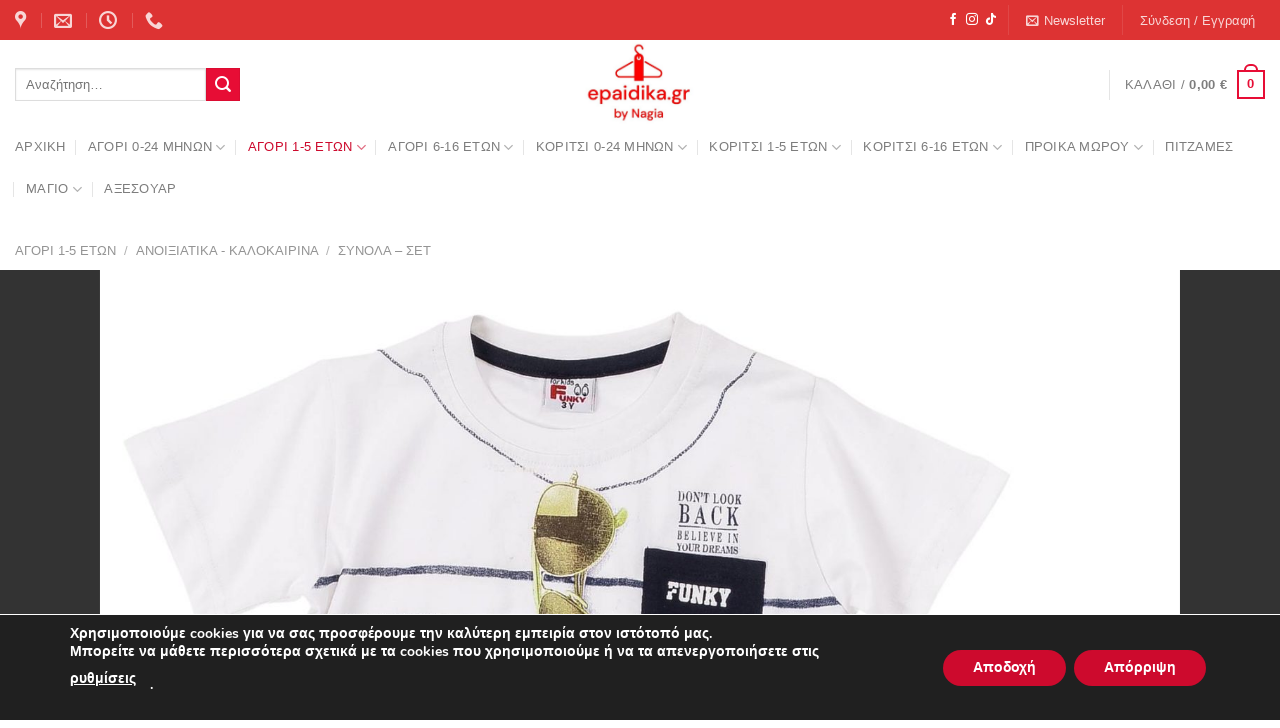

--- FILE ---
content_type: text/html; charset=UTF-8
request_url: https://www.epaidika.gr/product/%CF%83%CE%B5%CF%84-sunglasses-%CE%BB%CE%B5%CF%85%CE%BA%CE%BF-%CE%BC%CF%80%CE%BB%CE%B5/
body_size: 38178
content:
<!DOCTYPE html>
<html lang="el" class="loading-site no-js">
<head>
	<meta charset="UTF-8" />
	<link rel="profile" href="http://gmpg.org/xfn/11" />
	<link rel="pingback" href="https://www.epaidika.gr/xmlrpc.php" />

	<script>(function(html){html.className = html.className.replace(/\bno-js\b/,'js')})(document.documentElement);</script>
<meta name='robots' content='index, follow, max-image-preview:large, max-snippet:-1, max-video-preview:-1' />
	<style>img:is([sizes="auto" i], [sizes^="auto," i]) { contain-intrinsic-size: 3000px 1500px }</style>
	<meta name="viewport" content="width=device-width, initial-scale=1" />
	<!-- This site is optimized with the Yoast SEO plugin v24.4 - https://yoast.com/wordpress/plugins/seo/ -->
	<title>ΣΕΤ SUNGLASSES ΛΕΥΚΟ-ΜΠΛΕ - ePaidika.gr</title>
	<meta name="description" content="ΣΕΤ SUNGLASSES. ΜΠΛΟΥΖΑ ΜΕ ΚΟΝΤΟ ΜΑΝΙΚΙ ΣΕ ΧΡΩΜΑ ΡΙΓΕ ΛΕΥΚΌ - ΜΠΛΕ ΚΑΙ ΣΟΡΤΣΑΚΙ ΜΠΛΕ ΣΚΟΥΡΟ. ΔΙΑΘΕΣΙΜΟ ΓΙΑ ΗΛΙΚΊΕΣ 1 ΕΩΣ 5 ΕΤΏΝ" />
	<link rel="canonical" href="https://www.epaidika.gr/product/σετ-sunglasses-λευκο-μπλε/" />
	<meta property="og:locale" content="el_GR" />
	<meta property="og:type" content="article" />
	<meta property="og:title" content="ΣΕΤ SUNGLASSES ΛΕΥΚΟ-ΜΠΛΕ - ePaidika.gr" />
	<meta property="og:description" content="ΣΕΤ SUNGLASSES. ΜΠΛΟΥΖΑ ΜΕ ΚΟΝΤΟ ΜΑΝΙΚΙ ΣΕ ΧΡΩΜΑ ΡΙΓΕ ΛΕΥΚΌ - ΜΠΛΕ ΚΑΙ ΣΟΡΤΣΑΚΙ ΜΠΛΕ ΣΚΟΥΡΟ. ΔΙΑΘΕΣΙΜΟ ΓΙΑ ΗΛΙΚΊΕΣ 1 ΕΩΣ 5 ΕΤΏΝ" />
	<meta property="og:url" content="https://www.epaidika.gr/product/σετ-sunglasses-λευκο-μπλε/" />
	<meta property="og:site_name" content="ePaidika.gr" />
	<meta property="article:publisher" content="https://www.facebook.com/epaidika.gr" />
	<meta property="article:modified_time" content="2022-03-12T10:01:39+00:00" />
	<meta property="og:image" content="https://www.epaidika.gr/wp-content/uploads/2020/04/120-301113-1-ΣΕΤ-ΗΛΙΚΙΑ-1-5-Χ2-ΤΙΜΗ-13ΕΥΡΩ.jpg" />
	<meta property="og:image:width" content="1740" />
	<meta property="og:image:height" content="1724" />
	<meta property="og:image:type" content="image/jpeg" />
	<meta name="twitter:card" content="summary_large_image" />
	<meta name="twitter:label1" content="Εκτιμώμενος χρόνος ανάγνωσης" />
	<meta name="twitter:data1" content="1 λεπτό" />
	<script type="application/ld+json" class="yoast-schema-graph">{"@context":"https://schema.org","@graph":[{"@type":"WebPage","@id":"https://www.epaidika.gr/product/%cf%83%ce%b5%cf%84-sunglasses-%ce%bb%ce%b5%cf%85%ce%ba%ce%bf-%ce%bc%cf%80%ce%bb%ce%b5/","url":"https://www.epaidika.gr/product/%cf%83%ce%b5%cf%84-sunglasses-%ce%bb%ce%b5%cf%85%ce%ba%ce%bf-%ce%bc%cf%80%ce%bb%ce%b5/","name":"ΣΕΤ SUNGLASSES ΛΕΥΚΟ-ΜΠΛΕ - ePaidika.gr","isPartOf":{"@id":"https://www.epaidika.gr/#website"},"primaryImageOfPage":{"@id":"https://www.epaidika.gr/product/%cf%83%ce%b5%cf%84-sunglasses-%ce%bb%ce%b5%cf%85%ce%ba%ce%bf-%ce%bc%cf%80%ce%bb%ce%b5/#primaryimage"},"image":{"@id":"https://www.epaidika.gr/product/%cf%83%ce%b5%cf%84-sunglasses-%ce%bb%ce%b5%cf%85%ce%ba%ce%bf-%ce%bc%cf%80%ce%bb%ce%b5/#primaryimage"},"thumbnailUrl":"https://www.epaidika.gr/wp-content/uploads/2020/04/120-301113-1-ΣΕΤ-ΗΛΙΚΙΑ-1-5-Χ2-ΤΙΜΗ-13ΕΥΡΩ.jpg","datePublished":"2021-02-28T07:00:45+00:00","dateModified":"2022-03-12T10:01:39+00:00","description":"ΣΕΤ SUNGLASSES. ΜΠΛΟΥΖΑ ΜΕ ΚΟΝΤΟ ΜΑΝΙΚΙ ΣΕ ΧΡΩΜΑ ΡΙΓΕ ΛΕΥΚΌ - ΜΠΛΕ ΚΑΙ ΣΟΡΤΣΑΚΙ ΜΠΛΕ ΣΚΟΥΡΟ. ΔΙΑΘΕΣΙΜΟ ΓΙΑ ΗΛΙΚΊΕΣ 1 ΕΩΣ 5 ΕΤΏΝ","breadcrumb":{"@id":"https://www.epaidika.gr/product/%cf%83%ce%b5%cf%84-sunglasses-%ce%bb%ce%b5%cf%85%ce%ba%ce%bf-%ce%bc%cf%80%ce%bb%ce%b5/#breadcrumb"},"inLanguage":"el","potentialAction":[{"@type":"ReadAction","target":["https://www.epaidika.gr/product/%cf%83%ce%b5%cf%84-sunglasses-%ce%bb%ce%b5%cf%85%ce%ba%ce%bf-%ce%bc%cf%80%ce%bb%ce%b5/"]}]},{"@type":"ImageObject","inLanguage":"el","@id":"https://www.epaidika.gr/product/%cf%83%ce%b5%cf%84-sunglasses-%ce%bb%ce%b5%cf%85%ce%ba%ce%bf-%ce%bc%cf%80%ce%bb%ce%b5/#primaryimage","url":"https://www.epaidika.gr/wp-content/uploads/2020/04/120-301113-1-ΣΕΤ-ΗΛΙΚΙΑ-1-5-Χ2-ΤΙΜΗ-13ΕΥΡΩ.jpg","contentUrl":"https://www.epaidika.gr/wp-content/uploads/2020/04/120-301113-1-ΣΕΤ-ΗΛΙΚΙΑ-1-5-Χ2-ΤΙΜΗ-13ΕΥΡΩ.jpg","width":1740,"height":1724},{"@type":"BreadcrumbList","@id":"https://www.epaidika.gr/product/%cf%83%ce%b5%cf%84-sunglasses-%ce%bb%ce%b5%cf%85%ce%ba%ce%bf-%ce%bc%cf%80%ce%bb%ce%b5/#breadcrumb","itemListElement":[{"@type":"ListItem","position":1,"name":"Home","item":"https://www.epaidika.gr/"},{"@type":"ListItem","position":2,"name":"Κατάστημα","item":"https://www.epaidika.gr/shop/"},{"@type":"ListItem","position":3,"name":"ΣΕΤ SUNGLASSES ΛΕΥΚΟ-ΜΠΛΕ"}]},{"@type":"WebSite","@id":"https://www.epaidika.gr/#website","url":"https://www.epaidika.gr/","name":"ePaidika.gr","description":"by Nagia","publisher":{"@id":"https://www.epaidika.gr/#organization"},"potentialAction":[{"@type":"SearchAction","target":{"@type":"EntryPoint","urlTemplate":"https://www.epaidika.gr/?s={search_term_string}"},"query-input":{"@type":"PropertyValueSpecification","valueRequired":true,"valueName":"search_term_string"}}],"inLanguage":"el"},{"@type":"Organization","@id":"https://www.epaidika.gr/#organization","name":"Epaidika.gr","url":"https://www.epaidika.gr/","logo":{"@type":"ImageObject","inLanguage":"el","@id":"https://www.epaidika.gr/#/schema/logo/image/","url":"https://www.epaidika.gr/wp-content/uploads/2024/11/cropped-logo-2.png","contentUrl":"https://www.epaidika.gr/wp-content/uploads/2024/11/cropped-logo-2.png","width":512,"height":512,"caption":"Epaidika.gr"},"image":{"@id":"https://www.epaidika.gr/#/schema/logo/image/"},"sameAs":["https://www.facebook.com/epaidika.gr"]}]}</script>
	<!-- / Yoast SEO plugin. -->


<link rel='dns-prefetch' href='//fonts.googleapis.com' />
<link rel='prefetch' href='https://www.epaidika.gr/wp-content/themes/flatsome/assets/js/flatsome.js?ver=e1ad26bd5672989785e1' />
<link rel='prefetch' href='https://www.epaidika.gr/wp-content/themes/flatsome/assets/js/chunk.slider.js?ver=3.19.9' />
<link rel='prefetch' href='https://www.epaidika.gr/wp-content/themes/flatsome/assets/js/chunk.popups.js?ver=3.19.9' />
<link rel='prefetch' href='https://www.epaidika.gr/wp-content/themes/flatsome/assets/js/chunk.tooltips.js?ver=3.19.9' />
<link rel='prefetch' href='https://www.epaidika.gr/wp-content/themes/flatsome/assets/js/woocommerce.js?ver=dd6035ce106022a74757' />
<link rel="alternate" type="application/rss+xml" title="Ροή RSS &raquo; ePaidika.gr" href="https://www.epaidika.gr/feed/" />
<link rel="alternate" type="application/rss+xml" title="Ροή Σχολίων &raquo; ePaidika.gr" href="https://www.epaidika.gr/comments/feed/" />
<script type="text/javascript">
/* <![CDATA[ */
window._wpemojiSettings = {"baseUrl":"https:\/\/s.w.org\/images\/core\/emoji\/15.0.3\/72x72\/","ext":".png","svgUrl":"https:\/\/s.w.org\/images\/core\/emoji\/15.0.3\/svg\/","svgExt":".svg","source":{"concatemoji":"https:\/\/www.epaidika.gr\/wp-includes\/js\/wp-emoji-release.min.js?ver=6.7.1"}};
/*! This file is auto-generated */
!function(i,n){var o,s,e;function c(e){try{var t={supportTests:e,timestamp:(new Date).valueOf()};sessionStorage.setItem(o,JSON.stringify(t))}catch(e){}}function p(e,t,n){e.clearRect(0,0,e.canvas.width,e.canvas.height),e.fillText(t,0,0);var t=new Uint32Array(e.getImageData(0,0,e.canvas.width,e.canvas.height).data),r=(e.clearRect(0,0,e.canvas.width,e.canvas.height),e.fillText(n,0,0),new Uint32Array(e.getImageData(0,0,e.canvas.width,e.canvas.height).data));return t.every(function(e,t){return e===r[t]})}function u(e,t,n){switch(t){case"flag":return n(e,"\ud83c\udff3\ufe0f\u200d\u26a7\ufe0f","\ud83c\udff3\ufe0f\u200b\u26a7\ufe0f")?!1:!n(e,"\ud83c\uddfa\ud83c\uddf3","\ud83c\uddfa\u200b\ud83c\uddf3")&&!n(e,"\ud83c\udff4\udb40\udc67\udb40\udc62\udb40\udc65\udb40\udc6e\udb40\udc67\udb40\udc7f","\ud83c\udff4\u200b\udb40\udc67\u200b\udb40\udc62\u200b\udb40\udc65\u200b\udb40\udc6e\u200b\udb40\udc67\u200b\udb40\udc7f");case"emoji":return!n(e,"\ud83d\udc26\u200d\u2b1b","\ud83d\udc26\u200b\u2b1b")}return!1}function f(e,t,n){var r="undefined"!=typeof WorkerGlobalScope&&self instanceof WorkerGlobalScope?new OffscreenCanvas(300,150):i.createElement("canvas"),a=r.getContext("2d",{willReadFrequently:!0}),o=(a.textBaseline="top",a.font="600 32px Arial",{});return e.forEach(function(e){o[e]=t(a,e,n)}),o}function t(e){var t=i.createElement("script");t.src=e,t.defer=!0,i.head.appendChild(t)}"undefined"!=typeof Promise&&(o="wpEmojiSettingsSupports",s=["flag","emoji"],n.supports={everything:!0,everythingExceptFlag:!0},e=new Promise(function(e){i.addEventListener("DOMContentLoaded",e,{once:!0})}),new Promise(function(t){var n=function(){try{var e=JSON.parse(sessionStorage.getItem(o));if("object"==typeof e&&"number"==typeof e.timestamp&&(new Date).valueOf()<e.timestamp+604800&&"object"==typeof e.supportTests)return e.supportTests}catch(e){}return null}();if(!n){if("undefined"!=typeof Worker&&"undefined"!=typeof OffscreenCanvas&&"undefined"!=typeof URL&&URL.createObjectURL&&"undefined"!=typeof Blob)try{var e="postMessage("+f.toString()+"("+[JSON.stringify(s),u.toString(),p.toString()].join(",")+"));",r=new Blob([e],{type:"text/javascript"}),a=new Worker(URL.createObjectURL(r),{name:"wpTestEmojiSupports"});return void(a.onmessage=function(e){c(n=e.data),a.terminate(),t(n)})}catch(e){}c(n=f(s,u,p))}t(n)}).then(function(e){for(var t in e)n.supports[t]=e[t],n.supports.everything=n.supports.everything&&n.supports[t],"flag"!==t&&(n.supports.everythingExceptFlag=n.supports.everythingExceptFlag&&n.supports[t]);n.supports.everythingExceptFlag=n.supports.everythingExceptFlag&&!n.supports.flag,n.DOMReady=!1,n.readyCallback=function(){n.DOMReady=!0}}).then(function(){return e}).then(function(){var e;n.supports.everything||(n.readyCallback(),(e=n.source||{}).concatemoji?t(e.concatemoji):e.wpemoji&&e.twemoji&&(t(e.twemoji),t(e.wpemoji)))}))}((window,document),window._wpemojiSettings);
/* ]]> */
</script>
<link rel='stylesheet' id='formidable-css' href='https://www.epaidika.gr/wp-content/plugins/formidable/css/formidableforms.css?ver=271114' type='text/css' media='all' />
<style id='wp-emoji-styles-inline-css' type='text/css'>

	img.wp-smiley, img.emoji {
		display: inline !important;
		border: none !important;
		box-shadow: none !important;
		height: 1em !important;
		width: 1em !important;
		margin: 0 0.07em !important;
		vertical-align: -0.1em !important;
		background: none !important;
		padding: 0 !important;
	}
</style>
<style id='wp-block-library-inline-css' type='text/css'>
:root{--wp-admin-theme-color:#007cba;--wp-admin-theme-color--rgb:0,124,186;--wp-admin-theme-color-darker-10:#006ba1;--wp-admin-theme-color-darker-10--rgb:0,107,161;--wp-admin-theme-color-darker-20:#005a87;--wp-admin-theme-color-darker-20--rgb:0,90,135;--wp-admin-border-width-focus:2px;--wp-block-synced-color:#7a00df;--wp-block-synced-color--rgb:122,0,223;--wp-bound-block-color:var(--wp-block-synced-color)}@media (min-resolution:192dpi){:root{--wp-admin-border-width-focus:1.5px}}.wp-element-button{cursor:pointer}:root{--wp--preset--font-size--normal:16px;--wp--preset--font-size--huge:42px}:root .has-very-light-gray-background-color{background-color:#eee}:root .has-very-dark-gray-background-color{background-color:#313131}:root .has-very-light-gray-color{color:#eee}:root .has-very-dark-gray-color{color:#313131}:root .has-vivid-green-cyan-to-vivid-cyan-blue-gradient-background{background:linear-gradient(135deg,#00d084,#0693e3)}:root .has-purple-crush-gradient-background{background:linear-gradient(135deg,#34e2e4,#4721fb 50%,#ab1dfe)}:root .has-hazy-dawn-gradient-background{background:linear-gradient(135deg,#faaca8,#dad0ec)}:root .has-subdued-olive-gradient-background{background:linear-gradient(135deg,#fafae1,#67a671)}:root .has-atomic-cream-gradient-background{background:linear-gradient(135deg,#fdd79a,#004a59)}:root .has-nightshade-gradient-background{background:linear-gradient(135deg,#330968,#31cdcf)}:root .has-midnight-gradient-background{background:linear-gradient(135deg,#020381,#2874fc)}.has-regular-font-size{font-size:1em}.has-larger-font-size{font-size:2.625em}.has-normal-font-size{font-size:var(--wp--preset--font-size--normal)}.has-huge-font-size{font-size:var(--wp--preset--font-size--huge)}.has-text-align-center{text-align:center}.has-text-align-left{text-align:left}.has-text-align-right{text-align:right}#end-resizable-editor-section{display:none}.aligncenter{clear:both}.items-justified-left{justify-content:flex-start}.items-justified-center{justify-content:center}.items-justified-right{justify-content:flex-end}.items-justified-space-between{justify-content:space-between}.screen-reader-text{border:0;clip:rect(1px,1px,1px,1px);clip-path:inset(50%);height:1px;margin:-1px;overflow:hidden;padding:0;position:absolute;width:1px;word-wrap:normal!important}.screen-reader-text:focus{background-color:#ddd;clip:auto!important;clip-path:none;color:#444;display:block;font-size:1em;height:auto;left:5px;line-height:normal;padding:15px 23px 14px;text-decoration:none;top:5px;width:auto;z-index:100000}html :where(.has-border-color){border-style:solid}html :where([style*=border-top-color]){border-top-style:solid}html :where([style*=border-right-color]){border-right-style:solid}html :where([style*=border-bottom-color]){border-bottom-style:solid}html :where([style*=border-left-color]){border-left-style:solid}html :where([style*=border-width]){border-style:solid}html :where([style*=border-top-width]){border-top-style:solid}html :where([style*=border-right-width]){border-right-style:solid}html :where([style*=border-bottom-width]){border-bottom-style:solid}html :where([style*=border-left-width]){border-left-style:solid}html :where(img[class*=wp-image-]){height:auto;max-width:100%}:where(figure){margin:0 0 1em}html :where(.is-position-sticky){--wp-admin--admin-bar--position-offset:var(--wp-admin--admin-bar--height,0px)}@media screen and (max-width:600px){html :where(.is-position-sticky){--wp-admin--admin-bar--position-offset:0px}}
</style>
<link rel='stylesheet' id='photoswipe-css' href='https://www.epaidika.gr/wp-content/plugins/woocommerce/assets/css/photoswipe/photoswipe.min.css?ver=9.6.1' type='text/css' media='all' />
<link rel='stylesheet' id='photoswipe-default-skin-css' href='https://www.epaidika.gr/wp-content/plugins/woocommerce/assets/css/photoswipe/default-skin/default-skin.min.css?ver=9.6.1' type='text/css' media='all' />
<style id='woocommerce-inline-inline-css' type='text/css'>
.woocommerce form .form-row .required { visibility: visible; }
</style>
<link rel='stylesheet' id='advanced-product-size-charts-for-woocommerce-css' href='https://www.epaidika.gr/wp-content/plugins/woo-advanced-product-size-chart/public/css/size-chart-for-woocommerce-public.css?ver=12.0.3' type='text/css' media='all' />
<style id='advanced-product-size-charts-for-woocommerce-inline-css' type='text/css'>
table#size-chart tr th {background: none;;color: #000;} table#size-chart, table#size-chart tr th, table#size-chart tr td {border: none;background: none;} #size-chart tr:nth-child(2n+1) {background: #ebe9eb;} .button-wrapper #chart-button {color: #007acc}
</style>
<link rel='stylesheet' id='advanced-product-size-charts-for-woocommerce-jquery-modal-default-theme-css' href='https://www.epaidika.gr/wp-content/plugins/woo-advanced-product-size-chart/public/css/remodal-default-theme.css?ver=12.0.3' type='text/css' media='all' />
<link rel='stylesheet' id='brands-styles-css' href='https://www.epaidika.gr/wp-content/plugins/woocommerce/assets/css/brands.css?ver=9.6.1' type='text/css' media='all' />
<link rel='stylesheet' id='pwb-styles-frontend-css' href='https://www.epaidika.gr/wp-content/plugins/perfect-woocommerce-brands/build/frontend/css/style.css?ver=3.4.9' type='text/css' media='all' />
<link rel='stylesheet' id='flatsome-swatches-frontend-css' href='https://www.epaidika.gr/wp-content/themes/flatsome/assets/css/extensions/flatsome-swatches-frontend.css?ver=3.19.9' type='text/css' media='all' />
<link rel='stylesheet' id='flatsome-main-css' href='https://www.epaidika.gr/wp-content/themes/flatsome/assets/css/flatsome.css?ver=3.19.9' type='text/css' media='all' />
<style id='flatsome-main-inline-css' type='text/css'>
@font-face {
				font-family: "fl-icons";
				font-display: block;
				src: url(https://www.epaidika.gr/wp-content/themes/flatsome/assets/css/icons/fl-icons.eot?v=3.19.9);
				src:
					url(https://www.epaidika.gr/wp-content/themes/flatsome/assets/css/icons/fl-icons.eot#iefix?v=3.19.9) format("embedded-opentype"),
					url(https://www.epaidika.gr/wp-content/themes/flatsome/assets/css/icons/fl-icons.woff2?v=3.19.9) format("woff2"),
					url(https://www.epaidika.gr/wp-content/themes/flatsome/assets/css/icons/fl-icons.ttf?v=3.19.9) format("truetype"),
					url(https://www.epaidika.gr/wp-content/themes/flatsome/assets/css/icons/fl-icons.woff?v=3.19.9) format("woff"),
					url(https://www.epaidika.gr/wp-content/themes/flatsome/assets/css/icons/fl-icons.svg?v=3.19.9#fl-icons) format("svg");
			}
</style>
<link rel='stylesheet' id='flatsome-shop-css' href='https://www.epaidika.gr/wp-content/themes/flatsome/assets/css/flatsome-shop.css?ver=3.19.9' type='text/css' media='all' />
<link rel='stylesheet' id='flatsome-style-css' href='https://www.epaidika.gr/wp-content/themes/flatsome-child/style.css?ver=3.0' type='text/css' media='all' />
<link rel='stylesheet' id='moove_gdpr_frontend-css' href='https://www.epaidika.gr/wp-content/plugins/gdpr-cookie-compliance/dist/styles/gdpr-main.css?ver=4.15.10' type='text/css' media='all' />
<style id='moove_gdpr_frontend-inline-css' type='text/css'>
#moove_gdpr_cookie_modal,#moove_gdpr_cookie_info_bar,.gdpr_cookie_settings_shortcode_content{font-family:Nunito,sans-serif}#moove_gdpr_save_popup_settings_button{background-color:#373737;color:#fff}#moove_gdpr_save_popup_settings_button:hover{background-color:#000}#moove_gdpr_cookie_info_bar .moove-gdpr-info-bar-container .moove-gdpr-info-bar-content a.mgbutton,#moove_gdpr_cookie_info_bar .moove-gdpr-info-bar-container .moove-gdpr-info-bar-content button.mgbutton{background-color:#cd0a2d}#moove_gdpr_cookie_modal .moove-gdpr-modal-content .moove-gdpr-modal-footer-content .moove-gdpr-button-holder a.mgbutton,#moove_gdpr_cookie_modal .moove-gdpr-modal-content .moove-gdpr-modal-footer-content .moove-gdpr-button-holder button.mgbutton,.gdpr_cookie_settings_shortcode_content .gdpr-shr-button.button-green{background-color:#cd0a2d;border-color:#cd0a2d}#moove_gdpr_cookie_modal .moove-gdpr-modal-content .moove-gdpr-modal-footer-content .moove-gdpr-button-holder a.mgbutton:hover,#moove_gdpr_cookie_modal .moove-gdpr-modal-content .moove-gdpr-modal-footer-content .moove-gdpr-button-holder button.mgbutton:hover,.gdpr_cookie_settings_shortcode_content .gdpr-shr-button.button-green:hover{background-color:#fff;color:#cd0a2d}#moove_gdpr_cookie_modal .moove-gdpr-modal-content .moove-gdpr-modal-close i,#moove_gdpr_cookie_modal .moove-gdpr-modal-content .moove-gdpr-modal-close span.gdpr-icon{background-color:#cd0a2d;border:1px solid #cd0a2d}#moove_gdpr_cookie_info_bar span.change-settings-button.focus-g,#moove_gdpr_cookie_info_bar span.change-settings-button:focus,#moove_gdpr_cookie_info_bar button.change-settings-button.focus-g,#moove_gdpr_cookie_info_bar button.change-settings-button:focus{-webkit-box-shadow:0 0 1px 3px #cd0a2d;-moz-box-shadow:0 0 1px 3px #cd0a2d;box-shadow:0 0 1px 3px #cd0a2d}#moove_gdpr_cookie_modal .moove-gdpr-modal-content .moove-gdpr-modal-close i:hover,#moove_gdpr_cookie_modal .moove-gdpr-modal-content .moove-gdpr-modal-close span.gdpr-icon:hover,#moove_gdpr_cookie_info_bar span[data-href]>u.change-settings-button{color:#cd0a2d}#moove_gdpr_cookie_modal .moove-gdpr-modal-content .moove-gdpr-modal-left-content #moove-gdpr-menu li.menu-item-selected a span.gdpr-icon,#moove_gdpr_cookie_modal .moove-gdpr-modal-content .moove-gdpr-modal-left-content #moove-gdpr-menu li.menu-item-selected button span.gdpr-icon{color:inherit}#moove_gdpr_cookie_modal .moove-gdpr-modal-content .moove-gdpr-modal-left-content #moove-gdpr-menu li a span.gdpr-icon,#moove_gdpr_cookie_modal .moove-gdpr-modal-content .moove-gdpr-modal-left-content #moove-gdpr-menu li button span.gdpr-icon{color:inherit}#moove_gdpr_cookie_modal .gdpr-acc-link{line-height:0;font-size:0;color:transparent;position:absolute}#moove_gdpr_cookie_modal .moove-gdpr-modal-content .moove-gdpr-modal-close:hover i,#moove_gdpr_cookie_modal .moove-gdpr-modal-content .moove-gdpr-modal-left-content #moove-gdpr-menu li a,#moove_gdpr_cookie_modal .moove-gdpr-modal-content .moove-gdpr-modal-left-content #moove-gdpr-menu li button,#moove_gdpr_cookie_modal .moove-gdpr-modal-content .moove-gdpr-modal-left-content #moove-gdpr-menu li button i,#moove_gdpr_cookie_modal .moove-gdpr-modal-content .moove-gdpr-modal-left-content #moove-gdpr-menu li a i,#moove_gdpr_cookie_modal .moove-gdpr-modal-content .moove-gdpr-tab-main .moove-gdpr-tab-main-content a:hover,#moove_gdpr_cookie_info_bar.moove-gdpr-dark-scheme .moove-gdpr-info-bar-container .moove-gdpr-info-bar-content a.mgbutton:hover,#moove_gdpr_cookie_info_bar.moove-gdpr-dark-scheme .moove-gdpr-info-bar-container .moove-gdpr-info-bar-content button.mgbutton:hover,#moove_gdpr_cookie_info_bar.moove-gdpr-dark-scheme .moove-gdpr-info-bar-container .moove-gdpr-info-bar-content a:hover,#moove_gdpr_cookie_info_bar.moove-gdpr-dark-scheme .moove-gdpr-info-bar-container .moove-gdpr-info-bar-content button:hover,#moove_gdpr_cookie_info_bar.moove-gdpr-dark-scheme .moove-gdpr-info-bar-container .moove-gdpr-info-bar-content span.change-settings-button:hover,#moove_gdpr_cookie_info_bar.moove-gdpr-dark-scheme .moove-gdpr-info-bar-container .moove-gdpr-info-bar-content button.change-settings-button:hover,#moove_gdpr_cookie_info_bar.moove-gdpr-dark-scheme .moove-gdpr-info-bar-container .moove-gdpr-info-bar-content u.change-settings-button:hover,#moove_gdpr_cookie_info_bar span[data-href]>u.change-settings-button,#moove_gdpr_cookie_info_bar.moove-gdpr-dark-scheme .moove-gdpr-info-bar-container .moove-gdpr-info-bar-content a.mgbutton.focus-g,#moove_gdpr_cookie_info_bar.moove-gdpr-dark-scheme .moove-gdpr-info-bar-container .moove-gdpr-info-bar-content button.mgbutton.focus-g,#moove_gdpr_cookie_info_bar.moove-gdpr-dark-scheme .moove-gdpr-info-bar-container .moove-gdpr-info-bar-content a.focus-g,#moove_gdpr_cookie_info_bar.moove-gdpr-dark-scheme .moove-gdpr-info-bar-container .moove-gdpr-info-bar-content button.focus-g,#moove_gdpr_cookie_info_bar.moove-gdpr-dark-scheme .moove-gdpr-info-bar-container .moove-gdpr-info-bar-content a.mgbutton:focus,#moove_gdpr_cookie_info_bar.moove-gdpr-dark-scheme .moove-gdpr-info-bar-container .moove-gdpr-info-bar-content button.mgbutton:focus,#moove_gdpr_cookie_info_bar.moove-gdpr-dark-scheme .moove-gdpr-info-bar-container .moove-gdpr-info-bar-content a:focus,#moove_gdpr_cookie_info_bar.moove-gdpr-dark-scheme .moove-gdpr-info-bar-container .moove-gdpr-info-bar-content button:focus,#moove_gdpr_cookie_info_bar.moove-gdpr-dark-scheme .moove-gdpr-info-bar-container .moove-gdpr-info-bar-content span.change-settings-button.focus-g,span.change-settings-button:focus,button.change-settings-button.focus-g,button.change-settings-button:focus,#moove_gdpr_cookie_info_bar.moove-gdpr-dark-scheme .moove-gdpr-info-bar-container .moove-gdpr-info-bar-content u.change-settings-button.focus-g,#moove_gdpr_cookie_info_bar.moove-gdpr-dark-scheme .moove-gdpr-info-bar-container .moove-gdpr-info-bar-content u.change-settings-button:focus{color:#cd0a2d}#moove_gdpr_cookie_modal.gdpr_lightbox-hide{display:none}
</style>
<link rel='stylesheet' id='flatsome-googlefonts-css' href='//fonts.googleapis.com/css?family=-apple-system%2C+BlinkMacSystemFont%2C+%22Segoe+UI%22%2C+Roboto%2C+Oxygen-Sans%2C+Ubuntu%2C+Cantarell%2C+%22Helvetica+Neue%22%2C+sans-serif%3Aregular%2Cregular%2Cregular%2Cregular%2Cregular&#038;display=swap&#038;ver=3.9' type='text/css' media='all' />
<script type="text/javascript" src="https://www.epaidika.gr/wp-includes/js/jquery/jquery.min.js?ver=3.7.1" id="jquery-core-js"></script>
<script type="text/javascript" src="https://www.epaidika.gr/wp-includes/js/jquery/jquery-migrate.min.js?ver=3.4.1" id="jquery-migrate-js"></script>
<script type="text/javascript" src="https://www.epaidika.gr/wp-content/plugins/woocommerce/assets/js/jquery-blockui/jquery.blockUI.min.js?ver=2.7.0-wc.9.6.1" id="jquery-blockui-js" data-wp-strategy="defer"></script>
<script type="text/javascript" id="wc-add-to-cart-js-extra">
/* <![CDATA[ */
var wc_add_to_cart_params = {"ajax_url":"\/wp-admin\/admin-ajax.php","wc_ajax_url":"\/?wc-ajax=%%endpoint%%","i18n_view_cart":"\u039a\u03b1\u03bb\u03ac\u03b8\u03b9","cart_url":"https:\/\/www.epaidika.gr\/cart\/","is_cart":"","cart_redirect_after_add":"no"};
/* ]]> */
</script>
<script type="text/javascript" src="https://www.epaidika.gr/wp-content/plugins/woocommerce/assets/js/frontend/add-to-cart.min.js?ver=9.6.1" id="wc-add-to-cart-js" defer="defer" data-wp-strategy="defer"></script>
<script type="text/javascript" src="https://www.epaidika.gr/wp-content/plugins/woocommerce/assets/js/photoswipe/photoswipe.min.js?ver=4.1.1-wc.9.6.1" id="photoswipe-js" defer="defer" data-wp-strategy="defer"></script>
<script type="text/javascript" src="https://www.epaidika.gr/wp-content/plugins/woocommerce/assets/js/photoswipe/photoswipe-ui-default.min.js?ver=4.1.1-wc.9.6.1" id="photoswipe-ui-default-js" defer="defer" data-wp-strategy="defer"></script>
<script type="text/javascript" id="wc-single-product-js-extra">
/* <![CDATA[ */
var wc_single_product_params = {"i18n_required_rating_text":"\u03a0\u03b1\u03c1\u03b1\u03ba\u03b1\u03bb\u03bf\u03cd\u03bc\u03b5, \u03b5\u03c0\u03b9\u03bb\u03ad\u03be\u03c4\u03b5 \u03bc\u03af\u03b1 \u03b2\u03b1\u03b8\u03bc\u03bf\u03bb\u03bf\u03b3\u03af\u03b1","i18n_product_gallery_trigger_text":"View full-screen image gallery","review_rating_required":"yes","flexslider":{"rtl":false,"animation":"slide","smoothHeight":true,"directionNav":false,"controlNav":"thumbnails","slideshow":false,"animationSpeed":500,"animationLoop":false,"allowOneSlide":false},"zoom_enabled":"","zoom_options":[],"photoswipe_enabled":"1","photoswipe_options":{"shareEl":false,"closeOnScroll":false,"history":false,"hideAnimationDuration":0,"showAnimationDuration":0},"flexslider_enabled":""};
/* ]]> */
</script>
<script type="text/javascript" src="https://www.epaidika.gr/wp-content/plugins/woocommerce/assets/js/frontend/single-product.min.js?ver=9.6.1" id="wc-single-product-js" defer="defer" data-wp-strategy="defer"></script>
<script type="text/javascript" src="https://www.epaidika.gr/wp-content/plugins/woocommerce/assets/js/js-cookie/js.cookie.min.js?ver=2.1.4-wc.9.6.1" id="js-cookie-js" data-wp-strategy="defer"></script>
<link rel="https://api.w.org/" href="https://www.epaidika.gr/wp-json/" /><link rel="alternate" title="JSON" type="application/json" href="https://www.epaidika.gr/wp-json/wp/v2/product/2087" /><link rel="EditURI" type="application/rsd+xml" title="RSD" href="https://www.epaidika.gr/xmlrpc.php?rsd" />
<meta name="generator" content="WordPress 6.7.1" />
<meta name="generator" content="WooCommerce 9.6.1" />
<link rel='shortlink' href='https://www.epaidika.gr/?p=2087' />
<link rel="alternate" title="oEmbed (JSON)" type="application/json+oembed" href="https://www.epaidika.gr/wp-json/oembed/1.0/embed?url=https%3A%2F%2Fwww.epaidika.gr%2Fproduct%2F%25cf%2583%25ce%25b5%25cf%2584-sunglasses-%25ce%25bb%25ce%25b5%25cf%2585%25ce%25ba%25ce%25bf-%25ce%25bc%25cf%2580%25ce%25bb%25ce%25b5%2F" />
<link rel="alternate" title="oEmbed (XML)" type="text/xml+oembed" href="https://www.epaidika.gr/wp-json/oembed/1.0/embed?url=https%3A%2F%2Fwww.epaidika.gr%2Fproduct%2F%25cf%2583%25ce%25b5%25cf%2584-sunglasses-%25ce%25bb%25ce%25b5%25cf%2585%25ce%25ba%25ce%25bf-%25ce%25bc%25cf%2580%25ce%25bb%25ce%25b5%2F&#038;format=xml" />
<style id="woo-custom-stock-status" data-wcss-ver="1.6.4" >.woocommerce div.product .woo-custom-stock-status.in_stock_color { color: #77a464 !important; font-size: inherit }.woo-custom-stock-status.in_stock_color { color: #77a464 !important; font-size: inherit }.wc-block-components-product-badge{display:none!important;}ul .in_stock_color,ul.products .in_stock_color, li.wc-block-grid__product .in_stock_color { color: #77a464 !important; font-size: inherit }.woocommerce-table__product-name .in_stock_color { color: #77a464 !important; font-size: inherit }p.in_stock_color { color: #77a464 !important; font-size: inherit }.woocommerce div.product .wc-block-components-product-price .woo-custom-stock-status{font-size:16px}.woocommerce div.product .woo-custom-stock-status.only_s_left_in_stock_color { color: #77a464 !important; font-size: inherit }.woo-custom-stock-status.only_s_left_in_stock_color { color: #77a464 !important; font-size: inherit }.wc-block-components-product-badge{display:none!important;}ul .only_s_left_in_stock_color,ul.products .only_s_left_in_stock_color, li.wc-block-grid__product .only_s_left_in_stock_color { color: #77a464 !important; font-size: inherit }.woocommerce-table__product-name .only_s_left_in_stock_color { color: #77a464 !important; font-size: inherit }p.only_s_left_in_stock_color { color: #77a464 !important; font-size: inherit }.woocommerce div.product .wc-block-components-product-price .woo-custom-stock-status{font-size:16px}.woocommerce div.product .woo-custom-stock-status.can_be_backordered_color { color: #77a464 !important; font-size: inherit }.woo-custom-stock-status.can_be_backordered_color { color: #77a464 !important; font-size: inherit }.wc-block-components-product-badge{display:none!important;}ul .can_be_backordered_color,ul.products .can_be_backordered_color, li.wc-block-grid__product .can_be_backordered_color { color: #77a464 !important; font-size: inherit }.woocommerce-table__product-name .can_be_backordered_color { color: #77a464 !important; font-size: inherit }p.can_be_backordered_color { color: #77a464 !important; font-size: inherit }.woocommerce div.product .wc-block-components-product-price .woo-custom-stock-status{font-size:16px}.woocommerce div.product .woo-custom-stock-status.s_in_stock_color { color: #77a464 !important; font-size: inherit }.woo-custom-stock-status.s_in_stock_color { color: #77a464 !important; font-size: inherit }.wc-block-components-product-badge{display:none!important;}ul .s_in_stock_color,ul.products .s_in_stock_color, li.wc-block-grid__product .s_in_stock_color { color: #77a464 !important; font-size: inherit }.woocommerce-table__product-name .s_in_stock_color { color: #77a464 !important; font-size: inherit }p.s_in_stock_color { color: #77a464 !important; font-size: inherit }.woocommerce div.product .wc-block-components-product-price .woo-custom-stock-status{font-size:16px}.woocommerce div.product .woo-custom-stock-status.available_on_backorder_color { color: #77a464 !important; font-size: inherit }.woo-custom-stock-status.available_on_backorder_color { color: #77a464 !important; font-size: inherit }.wc-block-components-product-badge{display:none!important;}ul .available_on_backorder_color,ul.products .available_on_backorder_color, li.wc-block-grid__product .available_on_backorder_color { color: #77a464 !important; font-size: inherit }.woocommerce-table__product-name .available_on_backorder_color { color: #77a464 !important; font-size: inherit }p.available_on_backorder_color { color: #77a464 !important; font-size: inherit }.woocommerce div.product .wc-block-components-product-price .woo-custom-stock-status{font-size:16px}.woocommerce div.product .woo-custom-stock-status.out_of_stock_color { color: #ff0000 !important; font-size: inherit }.woo-custom-stock-status.out_of_stock_color { color: #ff0000 !important; font-size: inherit }.wc-block-components-product-badge{display:none!important;}ul .out_of_stock_color,ul.products .out_of_stock_color, li.wc-block-grid__product .out_of_stock_color { color: #ff0000 !important; font-size: inherit }.woocommerce-table__product-name .out_of_stock_color { color: #ff0000 !important; font-size: inherit }p.out_of_stock_color { color: #ff0000 !important; font-size: inherit }.woocommerce div.product .wc-block-components-product-price .woo-custom-stock-status{font-size:16px}.woocommerce div.product .woo-custom-stock-status.grouped_product_stock_status_color { color: #77a464 !important; font-size: inherit }.woo-custom-stock-status.grouped_product_stock_status_color { color: #77a464 !important; font-size: inherit }.wc-block-components-product-badge{display:none!important;}ul .grouped_product_stock_status_color,ul.products .grouped_product_stock_status_color, li.wc-block-grid__product .grouped_product_stock_status_color { color: #77a464 !important; font-size: inherit }.woocommerce-table__product-name .grouped_product_stock_status_color { color: #77a464 !important; font-size: inherit }p.grouped_product_stock_status_color { color: #77a464 !important; font-size: inherit }.woocommerce div.product .wc-block-components-product-price .woo-custom-stock-status{font-size:16px}.wd-product-stock.stock{display:none}.woocommerce-variation-price:not(:empty)+.woocommerce-variation-availability { margin-left: 0px; }.woocommerce-variation-price{
			display:block!important}.woocommerce-variation-availability{
			display:block!important}</style><!-- woo-custom-stock-status-color-css --><script></script><!-- woo-custom-stock-status-js --><meta name="theme-color" content="#cd0a2d">

<!-- Global site tag (gtag.js) - Google Analytics -->

<script async src="https://www.googletagmanager.com/gtag/js?id=G-0CE71EJ2NF"></script>

<script>

  window.dataLayer = window.dataLayer || [];

  function gtag(){dataLayer.push(arguments);}

  gtag('js', new Date());

 

  gtag('config', 'G-0CE71EJ2NF');

</script>
	<noscript><style>.woocommerce-product-gallery{ opacity: 1 !important; }</style></noscript>
	<style class='wp-fonts-local' type='text/css'>
@font-face{font-family:Inter;font-style:normal;font-weight:300 900;font-display:fallback;src:url('https://www.epaidika.gr/wp-content/plugins/woocommerce/assets/fonts/Inter-VariableFont_slnt,wght.woff2') format('woff2');font-stretch:normal;}
@font-face{font-family:Cardo;font-style:normal;font-weight:400;font-display:fallback;src:url('https://www.epaidika.gr/wp-content/plugins/woocommerce/assets/fonts/cardo_normal_400.woff2') format('woff2');}
</style>
<link rel="icon" href="https://www.epaidika.gr/wp-content/uploads/2024/11/cropped-logo-2-32x32.png" sizes="32x32" />
<link rel="icon" href="https://www.epaidika.gr/wp-content/uploads/2024/11/cropped-logo-2-192x192.png" sizes="192x192" />
<link rel="apple-touch-icon" href="https://www.epaidika.gr/wp-content/uploads/2024/11/cropped-logo-2-180x180.png" />
<meta name="msapplication-TileImage" content="https://www.epaidika.gr/wp-content/uploads/2024/11/cropped-logo-2-270x270.png" />
<style id="custom-css" type="text/css">:root {--primary-color: #e70d35;--fs-color-primary: #e70d35;--fs-color-secondary: #e70d35;--fs-color-success: #e70d35;--fs-color-alert: #e70d35;--fs-experimental-link-color: #000000;--fs-experimental-link-color-hover: #111;}.tooltipster-base {--tooltip-color: #fff;--tooltip-bg-color: #000;}.off-canvas-right .mfp-content, .off-canvas-left .mfp-content {--drawer-width: 300px;}.off-canvas .mfp-content.off-canvas-cart {--drawer-width: 360px;}html{background-color:#ffffff!important;}.container-width, .full-width .ubermenu-nav, .container, .row{max-width: 1570px}.row.row-collapse{max-width: 1540px}.row.row-small{max-width: 1562.5px}.row.row-large{max-width: 1600px}.sticky-add-to-cart--active, #wrapper,#main,#main.dark{background-color: #ffffff}.flatsome-cookies {background-color: #ff3a3a}.header-main{height: 86px}#logo img{max-height: 86px}#logo{width:204px;}.header-bottom{min-height: 10px}.header-top{min-height: 40px}.transparent .header-main{height: 90px}.transparent #logo img{max-height: 90px}.has-transparent + .page-title:first-of-type,.has-transparent + #main > .page-title,.has-transparent + #main > div > .page-title,.has-transparent + #main .page-header-wrapper:first-of-type .page-title{padding-top: 170px;}.header.show-on-scroll,.stuck .header-main{height:70px!important}.stuck #logo img{max-height: 70px!important}.header-bg-color {background-color: rgba(255,255,255,0.9)}.header-bottom {background-color: #ffffff}.top-bar-nav > li > a{line-height: 25px }.header-wrapper:not(.stuck) .header-main .header-nav{margin-top: 3px }.stuck .header-main .nav > li > a{line-height: 50px }.header-bottom-nav > li > a{line-height: 22px }@media (max-width: 549px) {.header-main{height: 102px}#logo img{max-height: 102px}}.nav-dropdown-has-arrow.nav-dropdown-has-border li.has-dropdown:before{border-bottom-color: #dd3333;}.nav .nav-dropdown{border-color: #dd3333 }.nav-dropdown{border-radius:10px}.nav-dropdown{font-size:101%}.nav-dropdown-has-arrow li.has-dropdown:after{border-bottom-color: #ffffff;}.nav .nav-dropdown{background-color: #ffffff}.header-top{background-color:#dd3333!important;}body{color: #777777}h1,h2,h3,h4,h5,h6,.heading-font{color: #dd3333;}body{font-size: 100%;}@media screen and (max-width: 549px){body{font-size: 100%;}}body{font-family: -apple-system, BlinkMacSystemFont, "Segoe UI", Roboto, Oxygen-Sans, Ubuntu, Cantarell, "Helvetica Neue", sans-serif;}body {font-weight: 400;font-style: normal;}.nav > li > a {font-family: -apple-system, BlinkMacSystemFont, "Segoe UI", Roboto, Oxygen-Sans, Ubuntu, Cantarell, "Helvetica Neue", sans-serif;}.mobile-sidebar-levels-2 .nav > li > ul > li > a {font-family: -apple-system, BlinkMacSystemFont, "Segoe UI", Roboto, Oxygen-Sans, Ubuntu, Cantarell, "Helvetica Neue", sans-serif;}.nav > li > a,.mobile-sidebar-levels-2 .nav > li > ul > li > a {font-weight: 400;font-style: normal;}h1,h2,h3,h4,h5,h6,.heading-font, .off-canvas-center .nav-sidebar.nav-vertical > li > a{font-family: -apple-system, BlinkMacSystemFont, "Segoe UI", Roboto, Oxygen-Sans, Ubuntu, Cantarell, "Helvetica Neue", sans-serif;}h1,h2,h3,h4,h5,h6,.heading-font,.banner h1,.banner h2 {font-weight: 400;font-style: normal;}.alt-font{font-family: -apple-system, BlinkMacSystemFont, "Segoe UI", Roboto, Oxygen-Sans, Ubuntu, Cantarell, "Helvetica Neue", sans-serif;}.alt-font {font-weight: 400!important;font-style: normal!important;}.header:not(.transparent) .header-bottom-nav.nav > li > a:hover,.header:not(.transparent) .header-bottom-nav.nav > li.active > a,.header:not(.transparent) .header-bottom-nav.nav > li.current > a,.header:not(.transparent) .header-bottom-nav.nav > li > a.active,.header:not(.transparent) .header-bottom-nav.nav > li > a.current{color: #cd0a2d;}.header-bottom-nav.nav-line-bottom > li > a:before,.header-bottom-nav.nav-line-grow > li > a:before,.header-bottom-nav.nav-line > li > a:before,.header-bottom-nav.nav-box > li > a:hover,.header-bottom-nav.nav-box > li.active > a,.header-bottom-nav.nav-pills > li > a:hover,.header-bottom-nav.nav-pills > li.active > a{color:#FFF!important;background-color: #cd0a2d;}.is-divider{background-color: #dd3333;}.shop-page-title.featured-title .title-overlay{background-color: rgba(0,0,0,0.3);}.current .breadcrumb-step, [data-icon-label]:after, .button#place_order,.button.checkout,.checkout-button,.single_add_to_cart_button.button, .sticky-add-to-cart-select-options-button{background-color: #e70d35!important }.has-equal-box-heights .box-image {padding-top: 109%;}.badge-inner.on-sale{background-color: #dd3333}.badge-inner.new-bubble-auto{background-color: #e70d35}.badge-inner.new-bubble{background-color: #e70d35}.price del, .product_list_widget del, del .woocommerce-Price-amount { color: #000000; }ins .woocommerce-Price-amount { color: #e70d35; }input[type='submit'], input[type="button"], button:not(.icon), .button:not(.icon){border-radius: 20px!important}.pswp__bg,.mfp-bg.mfp-ready{background-color: #dd3333}.shop-page-title.featured-title .title-bg{ background-image: url(https://www.epaidika.gr/wp-content/uploads/2020/04/120-301113-1-ΣΕΤ-ΗΛΙΚΙΑ-1-5-Χ2-ΤΙΜΗ-13ΕΥΡΩ.jpg)!important;}@media screen and (min-width: 550px){.products .box-vertical .box-image{min-width: 247px!important;width: 247px!important;}}.footer-1{background-color: #ffffff}.footer-2{background-color: #efefef}.absolute-footer, html{background-color: #cd0a2d}.page-title-small + main .product-container > .row{padding-top:0;}button[name='update_cart'] { display: none; }.header-vertical-menu__opener{color: #dd3333}.header-vertical-menu__opener{background-color: #ffffff}.nav-vertical-fly-out > li + li {border-top-width: 1px; border-top-style: solid;}.header-vertical-menu__fly-out .nav-vertical-fly-out > li.menu-item > a:hover,.header-vertical-menu__fly-out .nav-vertical-fly-out > li.menu-item.current-dropdown > a {background-color: #dd3333;}/* Custom CSS */p.name.product-title{line-height: 1em;height: 2.8em;overflow: hidden;}h1 {font-size: 15px;}.label-new.menu-item > a:after{content:"New";}.label-hot.menu-item > a:after{content:"Hot";}.label-sale.menu-item > a:after{content:"Sale";}.label-popular.menu-item > a:after{content:"Popular";}</style>		<style type="text/css" id="wp-custom-css">
			.page-wrapper { padding-top: 10px;
}
.variations .value {
	float: left;
	width: 50%;
}

.cards {
	padding: 10px 10px;
}

@media only screen and (min-width: 600px) {
.cards {
	padding: 20px 50px !important;
}
}

.chart-button {
	margin-bottom: 0px;
}

.chart-button a{
	color: #cd0a2d!important;
	font-weight: bold;
}

.cart {
	padding-bottom: 20px;
}

a.button.wc-forward {
	background-color: #555555 !important;
}

a.button.checkout.wc-forward {
	background-color: #cd0a2d !important
}

.show-for-medium #header-contact {
	-ms-flex-pack: center;
  justify-content: center;
}		</style>
		<style id="flatsome-swatches-css">.variations th,.variations td {display: block;}.variations .label {display: flex;align-items: center;}.variations .label label {margin: .5em 0;}.ux-swatch-selected-value {font-weight: normal;font-size: .9em;}.variations_form .ux-swatch.selected {box-shadow: 0 0 0 2px var(--fs-color-secondary);}.ux-swatches-in-loop .ux-swatch.selected {box-shadow: 0 0 0 2px var(--fs-color-secondary);}</style></head>

<body class="product-template-default single single-product postid-2087 theme-flatsome woocommerce woocommerce-page woocommerce-no-js full-width lightbox nav-dropdown-has-arrow nav-dropdown-has-shadow nav-dropdown-has-border">


<a class="skip-link screen-reader-text" href="#main">Skip to content</a>

<div id="wrapper">

	
	<header id="header" class="header has-sticky sticky-jump">
		<div class="header-wrapper">
			<div id="top-bar" class="header-top hide-for-sticky nav-dark">
    <div class="flex-row container">
      <div class="flex-col hide-for-medium flex-left">
          <ul class="nav nav-left medium-nav-center nav-small  nav-box">
              <li class="header-contact-wrapper">
		<ul id="header-contact" class="nav nav-divided nav-uppercase header-contact">
					<li class="">
			  <a target="_blank" rel="noopener" href="https://maps.google.com/?q=Ν. Σκουφά 138, Άρτα" title="Ν. Σκουφά 138, Άρτα" class="tooltip">
			  	 <i class="icon-map-pin-fill" style="font-size:18px;" ></i>			     <span>
			     				     </span>
			  </a>
			</li>
			
						<li class="">
			  <a href="mailto:info@epaidika.gr" class="tooltip" title="info@epaidika.gr">
				  <i class="icon-envelop" style="font-size:18px;" ></i>			       <span>
			       				       </span>
			  </a>
			</li>
			
						<li class="">
			  <a href="#" onclick="event.preventDefault()" class="tooltip" title="Ωράριο e-shop : 24/7 | Ωράριο Φυσικού Καταστήματος: 
ΔΕΥΤΕΡΑ &amp; ΤΕΤΑΡΤΗ 8:00 - 14:30 |
ΤΡΙΤΗ, ΠΕΜΠΤΗ &amp; ΠΑΡΑΣΚΕΥΗ : 8:00 - 14:30 &amp; 18:00 - 21:00 ">
			  	   <i class="icon-clock" style="font-size:18px;" ></i>			        <span></span>
			  </a>
			 </li>
			
						<li class="">
			  <a href="tel:+30 26810 27561 | 6971780916" class="tooltip" title="+30 26810 27561 | 6971780916">
			     <i class="icon-phone" style="font-size:18px;" ></i>			      <span></span>
			  </a>
			</li>
			
				</ul>
</li>
          </ul>
      </div>

      <div class="flex-col hide-for-medium flex-center">
          <ul class="nav nav-center nav-small  nav-box">
                        </ul>
      </div>

      <div class="flex-col hide-for-medium flex-right">
         <ul class="nav top-bar-nav nav-right nav-small  nav-box">
              <li class="html header-social-icons ml-0">
	<div class="social-icons follow-icons" ><a href="https://www.facebook.com/epaidika.gr/" target="_blank" data-label="Facebook" class="icon plain facebook tooltip" title="Follow on Facebook" aria-label="Follow on Facebook" rel="noopener nofollow" ><i class="icon-facebook" ></i></a><a href="https://www.instagram.com/nagia_epaidikagr/" target="_blank" data-label="Instagram" class="icon plain instagram tooltip" title="Follow on Instagram" aria-label="Follow on Instagram" rel="noopener nofollow" ><i class="icon-instagram" ></i></a><a href="https://www.tiktok.com/@epaidika.gr" target="_blank" data-label="TikTok" class="icon plain tiktok tooltip" title="Follow on TikTok" aria-label="Follow on TikTok" rel="noopener nofollow" ><i class="icon-tiktok" ></i></a></div></li>
<li class="header-divider"></li><li class="header-newsletter-item has-icon">

<a href="#header-newsletter-signup" class="tooltip is-small"
  title="Εγγραφείτε στο Newsletter μας">

      <i class="icon-envelop"></i>
  
      <span class="header-newsletter-title hide-for-medium">
      Newsletter    </span>
  </a>
	<div id="header-newsletter-signup"
	     class="lightbox-by-id lightbox-content mfp-hide lightbox-white "
	     style="max-width:700px ;padding:0px">
		
  <div class="banner has-hover" id="banner-1424717985">
          <div class="banner-inner fill">
        <div class="banner-bg fill" >
            <img src="https://nagia.web-creator.gr/wp-content/uploads/2020/03/epaidika_bottom_banner_1.jpg" class="bg" alt="" />                        <div class="overlay"></div>            
	<div class="is-border is-dashed"
		style="border-color:rgba(255,255,255,.3);border-width:2px 2px 2px 2px;margin:10px;">
	</div>
                    </div>
		
        <div class="banner-layers container">
            <div class="fill banner-link"></div>               <div id="text-box-556256576" class="text-box banner-layer x10 md-x10 lg-x10 y50 md-y50 lg-y50 res-text">
                     <div data-animate="fadeInUp">           <div class="text-box-content text dark">
              
              <div class="text-inner text-left">
                  <h3 class="uppercase">Εγγραφείτε στο Newsletter μας</h3><p class="lead">Εγγραφείτε στο ενημερωτικό μας δελτίο για να λαμβάνετε ειδοποιήσεις σχετικά με τις προσφορές και τα νέα προϊόντα.</p>[wysija_form id="1"]              </div>
           </div>
       </div>                     
<style>
#text-box-556256576 {
  width: 60%;
}
#text-box-556256576 .text-box-content {
  font-size: 100%;
}
@media (min-width:550px) {
  #text-box-556256576 {
    width: 50%;
  }
}
</style>
    </div>
         </div>
      </div>

            
<style>
#banner-1424717985 {
  padding-top: 500px;
}
#banner-1424717985 .overlay {
  background-color: rgba(0,0,0,.4);
}
</style>
  </div>

	</div>
	
	</li>
<li class="header-divider"></li>
<li class="account-item has-icon" >

	<a href="https://www.epaidika.gr/my-account/" class="nav-top-link nav-top-not-logged-in is-small is-small" title="Σύνδεση" data-open="#login-form-popup" >
					<span>
			Σύνδεση / Εγγραφή			</span>
				</a>




</li>
          </ul>
      </div>

            <div class="flex-col show-for-medium flex-grow">
          <ul class="nav nav-center nav-small mobile-nav  nav-box">
              <li class="header-contact-wrapper">
		<ul id="header-contact" class="nav nav-divided nav-uppercase header-contact">
					<li class="">
			  <a target="_blank" rel="noopener" href="https://maps.google.com/?q=Ν. Σκουφά 138, Άρτα" title="Ν. Σκουφά 138, Άρτα" class="tooltip">
			  	 <i class="icon-map-pin-fill" style="font-size:18px;" ></i>			     <span>
			     				     </span>
			  </a>
			</li>
			
						<li class="">
			  <a href="mailto:info@epaidika.gr" class="tooltip" title="info@epaidika.gr">
				  <i class="icon-envelop" style="font-size:18px;" ></i>			       <span>
			       				       </span>
			  </a>
			</li>
			
						<li class="">
			  <a href="#" onclick="event.preventDefault()" class="tooltip" title="Ωράριο e-shop : 24/7 | Ωράριο Φυσικού Καταστήματος: 
ΔΕΥΤΕΡΑ &amp; ΤΕΤΑΡΤΗ 8:00 - 14:30 |
ΤΡΙΤΗ, ΠΕΜΠΤΗ &amp; ΠΑΡΑΣΚΕΥΗ : 8:00 - 14:30 &amp; 18:00 - 21:00 ">
			  	   <i class="icon-clock" style="font-size:18px;" ></i>			        <span></span>
			  </a>
			 </li>
			
						<li class="">
			  <a href="tel:+30 26810 27561 | 6971780916" class="tooltip" title="+30 26810 27561 | 6971780916">
			     <i class="icon-phone" style="font-size:18px;" ></i>			      <span></span>
			  </a>
			</li>
			
				</ul>
</li>
<li class="html header-social-icons ml-0">
	<div class="social-icons follow-icons" ><a href="https://www.facebook.com/epaidika.gr/" target="_blank" data-label="Facebook" class="icon plain facebook tooltip" title="Follow on Facebook" aria-label="Follow on Facebook" rel="noopener nofollow" ><i class="icon-facebook" ></i></a><a href="https://www.instagram.com/nagia_epaidikagr/" target="_blank" data-label="Instagram" class="icon plain instagram tooltip" title="Follow on Instagram" aria-label="Follow on Instagram" rel="noopener nofollow" ><i class="icon-instagram" ></i></a><a href="https://www.tiktok.com/@epaidika.gr" target="_blank" data-label="TikTok" class="icon plain tiktok tooltip" title="Follow on TikTok" aria-label="Follow on TikTok" rel="noopener nofollow" ><i class="icon-tiktok" ></i></a></div></li>
          </ul>
      </div>
      
    </div>
</div>
<div id="masthead" class="header-main show-logo-center">
      <div class="header-inner flex-row container logo-center medium-logo-center" role="navigation">

          <!-- Logo -->
          <div id="logo" class="flex-col logo">
            
<!-- Header logo -->
<a href="https://www.epaidika.gr/" title="ePaidika.gr - by Nagia" rel="home">
		<img width="600" height="375" src="https://www.epaidika.gr/wp-content/uploads/2024/11/logo-2_wide2-600x375.jpg" class="header_logo header-logo" alt="ePaidika.gr"/><img  width="600" height="375" src="https://www.epaidika.gr/wp-content/uploads/2024/11/logo-2_wide2-600x375.jpg" class="header-logo-dark" alt="ePaidika.gr"/></a>
          </div>

          <!-- Mobile Left Elements -->
          <div class="flex-col show-for-medium flex-left">
            <ul class="mobile-nav nav nav-left ">
              <li class="nav-icon has-icon">
  <div class="header-button">		<a href="#" data-open="#main-menu" data-pos="left" data-bg="main-menu-overlay" data-color="" class="icon primary button round is-small" aria-label="Menu" aria-controls="main-menu" aria-expanded="false">

		  <i class="icon-menu" ></i>
		  		</a>
	 </div> </li>
            </ul>
          </div>

          <!-- Left Elements -->
          <div class="flex-col hide-for-medium flex-left
            ">
            <ul class="header-nav header-nav-main nav nav-left  nav-uppercase" >
              <li class="header-search-form search-form html relative has-icon">
	<div class="header-search-form-wrapper">
		<div class="searchform-wrapper ux-search-box relative is-normal"><form role="search" method="get" class="searchform" action="https://www.epaidika.gr/">
	<div class="flex-row relative">
						<div class="flex-col flex-grow">
			<label class="screen-reader-text" for="woocommerce-product-search-field-0">Αναζήτηση για:</label>
			<input type="search" id="woocommerce-product-search-field-0" class="search-field mb-0" placeholder="Αναζήτηση&hellip;" value="" name="s" />
			<input type="hidden" name="post_type" value="product" />
					</div>
		<div class="flex-col">
			<button type="submit" value="Αναζήτηση" class="ux-search-submit submit-button secondary button  icon mb-0" aria-label="Submit">
				<i class="icon-search" ></i>			</button>
		</div>
	</div>
	<div class="live-search-results text-left z-top"></div>
</form>
</div>	</div>
</li>
            </ul>
          </div>

          <!-- Right Elements -->
          <div class="flex-col hide-for-medium flex-right">
            <ul class="header-nav header-nav-main nav nav-right  nav-uppercase">
              <li class="header-divider"></li><li class="cart-item has-icon">

<a href="https://www.epaidika.gr/cart/" class="header-cart-link is-small off-canvas-toggle nav-top-link" title="Καλάθι" data-open="#cart-popup" data-class="off-canvas-cart" data-pos="right" >

<span class="header-cart-title">
   Καλάθι   /      <span class="cart-price"><span class="woocommerce-Price-amount amount"><bdi>0,00&nbsp;<span class="woocommerce-Price-currencySymbol">&euro;</span></bdi></span></span>
  </span>

    <span class="cart-icon image-icon">
    <strong>0</strong>
  </span>
  </a>



  <!-- Cart Sidebar Popup -->
  <div id="cart-popup" class="mfp-hide">
  <div class="cart-popup-inner inner-padding cart-popup-inner--sticky">
      <div class="cart-popup-title text-center">
          <span class="heading-font uppercase">Καλάθι</span>
          <div class="is-divider"></div>
      </div>
	  <div class="widget_shopping_cart">
		  <div class="widget_shopping_cart_content">
			  

	<div class="ux-mini-cart-empty flex flex-row-col text-center pt pb">
				<div class="ux-mini-cart-empty-icon">
			<svg xmlns="http://www.w3.org/2000/svg" viewBox="0 0 17 19" style="opacity:.1;height:80px;">
				<path d="M8.5 0C6.7 0 5.3 1.2 5.3 2.7v2H2.1c-.3 0-.6.3-.7.7L0 18.2c0 .4.2.8.6.8h15.7c.4 0 .7-.3.7-.7v-.1L15.6 5.4c0-.3-.3-.6-.7-.6h-3.2v-2c0-1.6-1.4-2.8-3.2-2.8zM6.7 2.7c0-.8.8-1.4 1.8-1.4s1.8.6 1.8 1.4v2H6.7v-2zm7.5 3.4 1.3 11.5h-14L2.8 6.1h2.5v1.4c0 .4.3.7.7.7.4 0 .7-.3.7-.7V6.1h3.5v1.4c0 .4.3.7.7.7s.7-.3.7-.7V6.1h2.6z" fill-rule="evenodd" clip-rule="evenodd" fill="currentColor"></path>
			</svg>
		</div>
				<p class="woocommerce-mini-cart__empty-message empty">Κανένα προϊόν στο καλάθι σας.</p>
					<p class="return-to-shop">
				<a class="button primary wc-backward" href="https://www.epaidika.gr/shop/">
					Επιστροφή στο κατάστημα				</a>
			</p>
				</div>


		  </div>
	  </div>
              </div>
  </div>

</li>
            </ul>
          </div>

          <!-- Mobile Right Elements -->
          <div class="flex-col show-for-medium flex-right">
            <ul class="mobile-nav nav nav-right ">
              <li class="cart-item has-icon">


		<a href="https://www.epaidika.gr/cart/" class="header-cart-link is-small off-canvas-toggle nav-top-link" title="Καλάθι" data-open="#cart-popup" data-class="off-canvas-cart" data-pos="right" >

    <span class="cart-icon image-icon">
    <strong>0</strong>
  </span>
  </a>

</li>
            </ul>
          </div>

      </div>

      </div>
<div id="wide-nav" class="header-bottom wide-nav hide-for-medium">
    <div class="flex-row container">

                        <div class="flex-col hide-for-medium flex-left">
                <ul class="nav header-nav header-bottom-nav nav-left  nav-divided nav-uppercase">
                    <li id="menu-item-417" class="menu-item menu-item-type-post_type menu-item-object-page menu-item-home menu-item-417 menu-item-design-default"><a href="https://www.epaidika.gr/" class="nav-top-link">Αρχική</a></li>
<li id="menu-item-132" class="menu-item menu-item-type-taxonomy menu-item-object-product_cat menu-item-has-children menu-item-132 menu-item-design-default has-dropdown"><a href="https://www.epaidika.gr/product-category/%ce%b1%ce%b3%ce%bf%cf%81%ce%b9-0-24-%ce%bc%ce%b7%ce%bd%cf%89%ce%bd/" class="nav-top-link" aria-expanded="false" aria-haspopup="menu">ΑΓΟΡΙ 0-24 MΗΝΩΝ<i class="icon-angle-down" ></i></a>
<ul class="sub-menu nav-dropdown nav-dropdown-default dropdown-uppercase">
	<li id="menu-item-19377" class="menu-item menu-item-type-taxonomy menu-item-object-product_cat menu-item-has-children menu-item-19377 nav-dropdown-col"><a href="https://www.epaidika.gr/product-category/%ce%b1%ce%b3%ce%bf%cf%81%ce%b9-0-24-%ce%bc%ce%b7%ce%bd%cf%89%ce%bd/%cf%86%ce%b8%ce%b9%ce%bd%ce%bf%cf%80%cf%89%cf%81%ce%b9%ce%bd%ce%ac-%cf%87%ce%b5%ce%b9%ce%bc%ce%b5%cf%81%ce%b9%ce%bd%ce%ac/">Φθινοπωρινά &#8211; Χειμερινά</a>
	<ul class="sub-menu nav-column nav-dropdown-default dropdown-uppercase">
		<li id="menu-item-133" class="menu-item menu-item-type-taxonomy menu-item-object-product_cat menu-item-133"><a href="https://www.epaidika.gr/product-category/%ce%b1%ce%b3%ce%bf%cf%81%ce%b9-0-24-%ce%bc%ce%b7%ce%bd%cf%89%ce%bd/%cf%86%ce%b8%ce%b9%ce%bd%ce%bf%cf%80%cf%89%cf%81%ce%b9%ce%bd%ce%ac-%cf%87%ce%b5%ce%b9%ce%bc%ce%b5%cf%81%ce%b9%ce%bd%ce%ac/%ce%bc%cf%80%ce%bf%cf%85%cf%86%ce%b1%ce%bd-%ce%b6%ce%b1%ce%ba%ce%b5%cf%84%ce%b5%cf%83/">ΜΠΟΥΦΑΝ &#8211; ΖΑΚΕΤΕΣ</a></li>
		<li id="menu-item-134" class="menu-item menu-item-type-taxonomy menu-item-object-product_cat menu-item-134"><a href="https://www.epaidika.gr/product-category/%ce%b1%ce%b3%ce%bf%cf%81%ce%b9-0-24-%ce%bc%ce%b7%ce%bd%cf%89%ce%bd/%cf%86%ce%b8%ce%b9%ce%bd%ce%bf%cf%80%cf%89%cf%81%ce%b9%ce%bd%ce%ac-%cf%87%ce%b5%ce%b9%ce%bc%ce%b5%cf%81%ce%b9%ce%bd%ce%ac/%ce%bc%cf%80%ce%bb%ce%bf%cf%85%ce%b6%ce%b5%cf%83-%cf%80%ce%bf%cf%85%ce%ba%ce%b1%ce%bc%ce%b9%cf%83%ce%b1-%cf%80%ce%bb%ce%b5%ce%ba%cf%84%ce%b1/">ΜΠΛΟΥΖΕΣ &#8211; ΠΟΥΚΑΜΙΣΑ &#8211; ΠΛΕΚΤΑ</a></li>
		<li id="menu-item-136" class="menu-item menu-item-type-taxonomy menu-item-object-product_cat menu-item-136"><a href="https://www.epaidika.gr/product-category/%ce%b1%ce%b3%ce%bf%cf%81%ce%b9-0-24-%ce%bc%ce%b7%ce%bd%cf%89%ce%bd/%cf%86%ce%b8%ce%b9%ce%bd%ce%bf%cf%80%cf%89%cf%81%ce%b9%ce%bd%ce%ac-%cf%87%ce%b5%ce%b9%ce%bc%ce%b5%cf%81%ce%b9%ce%bd%ce%ac/%ce%bf%ce%bb%ce%bf%cf%83%cf%89%ce%bc%ce%b1-%cf%86%ce%bf%cf%81%ce%bc%ce%b1%ce%ba%ce%b9%ce%b1-%ce%b6%ce%b9%cf%80%ce%bf%cf%85%ce%bd%ce%b1%ce%ba%ce%b9%ce%b1/">ΟΛΟΣΩΜΑ ΦΟΡΜΑΚΙΑ &#8211; ΖΙΠΟΥΝΑΚΙΑ</a></li>
		<li id="menu-item-137" class="menu-item menu-item-type-taxonomy menu-item-object-product_cat menu-item-137"><a href="https://www.epaidika.gr/product-category/%ce%b1%ce%b3%ce%bf%cf%81%ce%b9-0-24-%ce%bc%ce%b7%ce%bd%cf%89%ce%bd/%cf%86%ce%b8%ce%b9%ce%bd%ce%bf%cf%80%cf%89%cf%81%ce%b9%ce%bd%ce%ac-%cf%87%ce%b5%ce%b9%ce%bc%ce%b5%cf%81%ce%b9%ce%bd%ce%ac/%cf%80%ce%b1%ce%bd%cf%84%ce%b5%ce%bb%ce%bf%ce%bd%ce%b9%ce%b1/">ΠΑΝΤΕΛΟΝΙΑ</a></li>
		<li id="menu-item-139" class="menu-item menu-item-type-taxonomy menu-item-object-product_cat menu-item-139"><a href="https://www.epaidika.gr/product-category/%ce%b1%ce%b3%ce%bf%cf%81%ce%b9-0-24-%ce%bc%ce%b7%ce%bd%cf%89%ce%bd/%cf%86%ce%b8%ce%b9%ce%bd%ce%bf%cf%80%cf%89%cf%81%ce%b9%ce%bd%ce%ac-%cf%87%ce%b5%ce%b9%ce%bc%ce%b5%cf%81%ce%b9%ce%bd%ce%ac/%cf%83%cf%85%ce%bd%ce%bf%ce%bb%ce%b1-%cf%83%ce%b5%cf%84-%cf%86%ce%bf%cf%81%ce%bc%ce%b5%cf%83/">ΣΥΝΟΛΑ &#8211; ΣΕΤ ΦΟΡΜΕΣ</a></li>
		<li id="menu-item-140" class="menu-item menu-item-type-taxonomy menu-item-object-product_cat menu-item-140"><a href="https://www.epaidika.gr/product-category/%ce%b1%ce%b3%ce%bf%cf%81%ce%b9-0-24-%ce%bc%ce%b7%ce%bd%cf%89%ce%bd/%cf%86%ce%b8%ce%b9%ce%bd%ce%bf%cf%80%cf%89%cf%81%ce%b9%ce%bd%ce%ac-%cf%87%ce%b5%ce%b9%ce%bc%ce%b5%cf%81%ce%b9%ce%bd%ce%ac/%cf%86%ce%bf%cf%81%ce%bc%ce%b5%cf%83-%ce%b5%ce%be%ce%bf%ce%b4%ce%bf%cf%85/">ΦΟΡΜΕΣ ΕΞΟΔΟΥ</a></li>
	</ul>
</li>
	<li id="menu-item-19376" class="menu-item menu-item-type-taxonomy menu-item-object-product_cat menu-item-has-children menu-item-19376 nav-dropdown-col"><a href="https://www.epaidika.gr/product-category/%ce%b1%ce%b3%ce%bf%cf%81%ce%b9-0-24-%ce%bc%ce%b7%ce%bd%cf%89%ce%bd/%ce%b1%ce%bd%ce%bf%ce%b9%ce%be%ce%b9%ce%ac%cf%84%ce%b9%ce%ba%ce%b1-%ce%ba%ce%b1%ce%bb%ce%bf%ce%ba%ce%b1%ce%b9%cf%81%ce%b9%ce%bd%ce%ac/">Ανοιξιάτικα &#8211; Καλοκαιρινά</a>
	<ul class="sub-menu nav-column nav-dropdown-default dropdown-uppercase">
		<li id="menu-item-19385" class="menu-item menu-item-type-taxonomy menu-item-object-product_cat menu-item-19385"><a href="https://www.epaidika.gr/product-category/%ce%b1%ce%b3%ce%bf%cf%81%ce%b9-0-24-%ce%bc%ce%b7%ce%bd%cf%89%ce%bd/%ce%b1%ce%bd%ce%bf%ce%b9%ce%be%ce%b9%ce%ac%cf%84%ce%b9%ce%ba%ce%b1-%ce%ba%ce%b1%ce%bb%ce%bf%ce%ba%ce%b1%ce%b9%cf%81%ce%b9%ce%bd%ce%ac/%ce%bc%cf%80%ce%bf%cf%85%cf%86%ce%b1%ce%bd-%ce%b6%ce%b1%ce%ba%ce%b5%cf%84%ce%b5%cf%83-%ce%ba%ce%b1%ce%bb%ce%bf%ce%ba%ce%b1%ce%b9%cf%81%ce%b9%ce%bd%ce%b1/">ΜΠΟΥΦΑΝ – ΖΑΚΕΤΕΣ</a></li>
		<li id="menu-item-19384" class="menu-item menu-item-type-taxonomy menu-item-object-product_cat menu-item-19384"><a href="https://www.epaidika.gr/product-category/%ce%b1%ce%b3%ce%bf%cf%81%ce%b9-0-24-%ce%bc%ce%b7%ce%bd%cf%89%ce%bd/%ce%b1%ce%bd%ce%bf%ce%b9%ce%be%ce%b9%ce%ac%cf%84%ce%b9%ce%ba%ce%b1-%ce%ba%ce%b1%ce%bb%ce%bf%ce%ba%ce%b1%ce%b9%cf%81%ce%b9%ce%bd%ce%ac/%ce%bc%cf%80%ce%bb%ce%bf%cf%85%ce%b6%ce%b5%cf%83-%cf%80%ce%bf%cf%85%ce%ba%ce%b1%ce%bc%ce%b9%cf%83%ce%b1-%ce%ba%ce%b1%ce%bb%ce%bf%ce%ba%ce%b1/">ΜΠΛΟΥΖΕΣ – ΠΟΥΚΑΜΙΣΑ</a></li>
		<li id="menu-item-19386" class="menu-item menu-item-type-taxonomy menu-item-object-product_cat menu-item-19386"><a href="https://www.epaidika.gr/product-category/%ce%b1%ce%b3%ce%bf%cf%81%ce%b9-0-24-%ce%bc%ce%b7%ce%bd%cf%89%ce%bd/%ce%b1%ce%bd%ce%bf%ce%b9%ce%be%ce%b9%ce%ac%cf%84%ce%b9%ce%ba%ce%b1-%ce%ba%ce%b1%ce%bb%ce%bf%ce%ba%ce%b1%ce%b9%cf%81%ce%b9%ce%bd%ce%ac/%ce%bf%ce%bb%ce%bf%cf%83%cf%89%ce%bc%ce%b1-%cf%86%ce%bf%cf%81%ce%bc%ce%b1%ce%ba%ce%b9%ce%b1-%ce%b6%ce%b9%cf%80%ce%bf%cf%85%ce%bd%ce%b1%ce%ba%ce%b9%ce%b1-%ce%ba%ce%b1%ce%bb%ce%bf%ce%ba/">ΟΛΟΣΩΜΑ ΦΟΡΜΑΚΙΑ – ΖΙΠΟΥΝΑΚΙΑ</a></li>
		<li id="menu-item-19387" class="menu-item menu-item-type-taxonomy menu-item-object-product_cat menu-item-19387"><a href="https://www.epaidika.gr/product-category/%ce%b1%ce%b3%ce%bf%cf%81%ce%b9-0-24-%ce%bc%ce%b7%ce%bd%cf%89%ce%bd/%ce%b1%ce%bd%ce%bf%ce%b9%ce%be%ce%b9%ce%ac%cf%84%ce%b9%ce%ba%ce%b1-%ce%ba%ce%b1%ce%bb%ce%bf%ce%ba%ce%b1%ce%b9%cf%81%ce%b9%ce%bd%ce%ac/%cf%80%ce%b1%ce%bd%cf%84%ce%b5%ce%bb%ce%bf%ce%bd%ce%b9%ce%b1-%ce%ba%ce%b1%ce%bb%ce%bf%ce%ba%ce%b1%ce%b9%cf%81%ce%b9%ce%bd%ce%b1/">ΠΑΝΤΕΛΟΝΙΑ &#8211; ΒΕΡΜΟΥΔΕΣ</a></li>
		<li id="menu-item-19388" class="menu-item menu-item-type-taxonomy menu-item-object-product_cat menu-item-19388"><a href="https://www.epaidika.gr/product-category/%ce%b1%ce%b3%ce%bf%cf%81%ce%b9-0-24-%ce%bc%ce%b7%ce%bd%cf%89%ce%bd/%ce%b1%ce%bd%ce%bf%ce%b9%ce%be%ce%b9%ce%ac%cf%84%ce%b9%ce%ba%ce%b1-%ce%ba%ce%b1%ce%bb%ce%bf%ce%ba%ce%b1%ce%b9%cf%81%ce%b9%ce%bd%ce%ac/%cf%83%cf%85%ce%bd%ce%bf%ce%bb%ce%b1-%cf%83%ce%b5%cf%84-%cf%86%ce%bf%cf%81%ce%bc%ce%b5%cf%83-%ce%ba%ce%b1%ce%bb%ce%bf%ce%ba%ce%b1%ce%b9%cf%81%ce%b9%ce%bd%ce%b1/">ΣΥΝΟΛΑ – ΣΕΤ</a></li>
	</ul>
</li>
</ul>
</li>
<li id="menu-item-143" class="menu-item menu-item-type-taxonomy menu-item-object-product_cat current-product-ancestor current-menu-parent current-product-parent menu-item-has-children menu-item-143 active menu-item-design-default has-dropdown"><a href="https://www.epaidika.gr/product-category/%ce%b1%ce%b3%ce%bf%cf%81%ce%b9-1-5-%ce%b5%cf%84%cf%89%ce%bd/" class="nav-top-link" aria-expanded="false" aria-haspopup="menu">ΑΓΟΡΙ 1-5 ΕΤΩΝ<i class="icon-angle-down" ></i></a>
<ul class="sub-menu nav-dropdown nav-dropdown-default dropdown-uppercase">
	<li id="menu-item-19396" class="menu-item menu-item-type-taxonomy menu-item-object-product_cat menu-item-has-children menu-item-19396 nav-dropdown-col"><a href="https://www.epaidika.gr/product-category/%ce%b1%ce%b3%ce%bf%cf%81%ce%b9-1-5-%ce%b5%cf%84%cf%89%ce%bd/%cf%86%ce%b8%ce%b9%ce%bd%ce%bf%cf%80%cf%89%cf%81%ce%b9%ce%bd%ce%ac-%cf%87%ce%b5%ce%b9%ce%bc%ce%b5%cf%81%ce%b9%ce%bd%ce%ac-%ce%b1%ce%b3%ce%bf%cf%81%ce%b9-1-5-%ce%b5%cf%84%cf%89%ce%bd/">Φθινοπωρινά &#8211; Χειμερινά</a>
	<ul class="sub-menu nav-column nav-dropdown-default dropdown-uppercase">
		<li id="menu-item-19390" class="menu-item menu-item-type-taxonomy menu-item-object-product_cat menu-item-19390"><a href="https://www.epaidika.gr/product-category/%ce%b1%ce%b3%ce%bf%cf%81%ce%b9-1-5-%ce%b5%cf%84%cf%89%ce%bd/%cf%86%ce%b8%ce%b9%ce%bd%ce%bf%cf%80%cf%89%cf%81%ce%b9%ce%bd%ce%ac-%cf%87%ce%b5%ce%b9%ce%bc%ce%b5%cf%81%ce%b9%ce%bd%ce%ac-%ce%b1%ce%b3%ce%bf%cf%81%ce%b9-1-5-%ce%b5%cf%84%cf%89%ce%bd/%ce%b6%ce%b1%ce%ba%ce%b5%cf%84%ce%b5%cf%83-%cf%80%ce%bb%ce%b5%ce%ba%cf%84%ce%ac-%ce%b1%ce%b3%ce%bf%cf%81%ce%b9-1-5-%ce%b5%cf%84%cf%89%ce%bd/">ΖΑΚΕΤΕΣ &#8211; ΠΛΕΚΤΑ</a></li>
		<li id="menu-item-19391" class="menu-item menu-item-type-taxonomy menu-item-object-product_cat menu-item-19391"><a href="https://www.epaidika.gr/product-category/%ce%b1%ce%b3%ce%bf%cf%81%ce%b9-1-5-%ce%b5%cf%84%cf%89%ce%bd/%cf%86%ce%b8%ce%b9%ce%bd%ce%bf%cf%80%cf%89%cf%81%ce%b9%ce%bd%ce%ac-%cf%87%ce%b5%ce%b9%ce%bc%ce%b5%cf%81%ce%b9%ce%bd%ce%ac-%ce%b1%ce%b3%ce%bf%cf%81%ce%b9-1-5-%ce%b5%cf%84%cf%89%ce%bd/%ce%bc%cf%80%ce%bb%ce%bf%cf%85%ce%b6%ce%b5%cf%83-%cf%80%ce%bf%cf%85%ce%ba%ce%b1%ce%bc%ce%b9%cf%83%ce%b1/">ΜΠΛΟΥΖΕΣ &#8211; ΠΟΥΚΑΜΙΣΑ</a></li>
		<li id="menu-item-19392" class="menu-item menu-item-type-taxonomy menu-item-object-product_cat menu-item-19392"><a href="https://www.epaidika.gr/product-category/%ce%b1%ce%b3%ce%bf%cf%81%ce%b9-1-5-%ce%b5%cf%84%cf%89%ce%bd/%cf%86%ce%b8%ce%b9%ce%bd%ce%bf%cf%80%cf%89%cf%81%ce%b9%ce%bd%ce%ac-%cf%87%ce%b5%ce%b9%ce%bc%ce%b5%cf%81%ce%b9%ce%bd%ce%ac-%ce%b1%ce%b3%ce%bf%cf%81%ce%b9-1-5-%ce%b5%cf%84%cf%89%ce%bd/%ce%bc%cf%80%ce%bf%cf%85%cf%86%ce%b1%ce%bd-%cf%80%ce%b1%ce%bb%cf%84%ce%bf-%ce%b3%ce%b9%ce%bb%ce%b5%ce%ba%ce%b1/">ΜΠΟΥΦΑΝ &#8211; ΠΑΛΤΟ &#8211; ΓΙΛΕΚΑ</a></li>
		<li id="menu-item-19393" class="menu-item menu-item-type-taxonomy menu-item-object-product_cat menu-item-19393"><a href="https://www.epaidika.gr/product-category/%ce%b1%ce%b3%ce%bf%cf%81%ce%b9-1-5-%ce%b5%cf%84%cf%89%ce%bd/%cf%86%ce%b8%ce%b9%ce%bd%ce%bf%cf%80%cf%89%cf%81%ce%b9%ce%bd%ce%ac-%cf%87%ce%b5%ce%b9%ce%bc%ce%b5%cf%81%ce%b9%ce%bd%ce%ac-%ce%b1%ce%b3%ce%bf%cf%81%ce%b9-1-5-%ce%b5%cf%84%cf%89%ce%bd/%cf%80%ce%b1%ce%bd%cf%84%ce%b5%ce%bb%ce%bf%ce%bd%ce%b9%ce%b1-%cf%87%ce%b5%ce%b9%ce%bc%ce%b5%cf%81%ce%b9%ce%bd%ce%ac-%ce%b1%ce%b3%ce%bf%cf%81%ce%b9-1-5-%ce%b5%cf%84%cf%89%ce%bd/">ΠΑΝΤΕΛΟΝΙΑ</a></li>
		<li id="menu-item-19394" class="menu-item menu-item-type-taxonomy menu-item-object-product_cat menu-item-19394"><a href="https://www.epaidika.gr/product-category/%ce%b1%ce%b3%ce%bf%cf%81%ce%b9-1-5-%ce%b5%cf%84%cf%89%ce%bd/%cf%86%ce%b8%ce%b9%ce%bd%ce%bf%cf%80%cf%89%cf%81%ce%b9%ce%bd%ce%ac-%cf%87%ce%b5%ce%b9%ce%bc%ce%b5%cf%81%ce%b9%ce%bd%ce%ac-%ce%b1%ce%b3%ce%bf%cf%81%ce%b9-1-5-%ce%b5%cf%84%cf%89%ce%bd/%cf%83%cf%85%ce%bd%ce%bf%ce%bb%ce%b1-%cf%83%ce%b5%cf%84-%ce%b1%ce%b3%ce%bf%cf%81%ce%b9-1-5-%ce%b5%cf%84%cf%89%ce%bd/">ΣΥΝΟΛΑ &#8211; ΣΕΤ ΦΟΡΜΕΣ</a></li>
	</ul>
</li>
	<li id="menu-item-19398" class="menu-item menu-item-type-taxonomy menu-item-object-product_cat current-product-ancestor current-menu-parent current-product-parent menu-item-has-children menu-item-19398 active nav-dropdown-col"><a href="https://www.epaidika.gr/product-category/%ce%b1%ce%b3%ce%bf%cf%81%ce%b9-1-5-%ce%b5%cf%84%cf%89%ce%bd/%ce%b1%ce%bd%ce%bf%ce%b9%ce%be%ce%b9%ce%ac%cf%84%ce%b9%ce%ba%ce%b1-%ce%ba%ce%b1%ce%bb%ce%bf%ce%ba%ce%b1%ce%b9%cf%81%ce%b9%ce%bd%ce%ac-%ce%b1%ce%b3%ce%bf%cf%81%ce%b9-1-5-%ce%b5%cf%84%cf%89%ce%bd/">Ανοιξιάτικα &#8211; Καλοκαιρινά</a>
	<ul class="sub-menu nav-column nav-dropdown-default dropdown-uppercase">
		<li id="menu-item-19401" class="menu-item menu-item-type-taxonomy menu-item-object-product_cat menu-item-19401"><a href="https://www.epaidika.gr/product-category/%ce%b1%ce%b3%ce%bf%cf%81%ce%b9-1-5-%ce%b5%cf%84%cf%89%ce%bd/%ce%b1%ce%bd%ce%bf%ce%b9%ce%be%ce%b9%ce%ac%cf%84%ce%b9%ce%ba%ce%b1-%ce%ba%ce%b1%ce%bb%ce%bf%ce%ba%ce%b1%ce%b9%cf%81%ce%b9%ce%bd%ce%ac-%ce%b1%ce%b3%ce%bf%cf%81%ce%b9-1-5-%ce%b5%cf%84%cf%89%ce%bd/%ce%bc%cf%80%ce%bb%ce%bf%cf%85%ce%b6%ce%b5%cf%83-%cf%80%ce%bf%cf%85%ce%ba%ce%b1%ce%bc%ce%b9%cf%83%ce%b1-%ce%ba%ce%b1%ce%bb%ce%bf%ce%ba%ce%b1%ce%b9%cf%81%ce%b9%ce%bd%ce%b1/">ΜΠΛΟΥΖΕΣ – ΠΟΥΚΑΜΙΣΑ</a></li>
		<li id="menu-item-19402" class="menu-item menu-item-type-taxonomy menu-item-object-product_cat menu-item-19402"><a href="https://www.epaidika.gr/product-category/%ce%b1%ce%b3%ce%bf%cf%81%ce%b9-1-5-%ce%b5%cf%84%cf%89%ce%bd/%ce%b1%ce%bd%ce%bf%ce%b9%ce%be%ce%b9%ce%ac%cf%84%ce%b9%ce%ba%ce%b1-%ce%ba%ce%b1%ce%bb%ce%bf%ce%ba%ce%b1%ce%b9%cf%81%ce%b9%ce%bd%ce%ac-%ce%b1%ce%b3%ce%bf%cf%81%ce%b9-1-5-%ce%b5%cf%84%cf%89%ce%bd/%ce%bc%cf%80%ce%bf%cf%85%cf%86%ce%b1%ce%bd-%cf%80%ce%b1%ce%bb%cf%84%ce%bf-%ce%ba%ce%b1%ce%bb%ce%bf%ce%ba%ce%b1%ce%b9%cf%81%ce%b9%ce%bd%ce%b1/">ΜΠΟΥΦΑΝ-ΖΑΚΕΤΕΣ</a></li>
		<li id="menu-item-19403" class="menu-item menu-item-type-taxonomy menu-item-object-product_cat menu-item-19403"><a href="https://www.epaidika.gr/product-category/%ce%b1%ce%b3%ce%bf%cf%81%ce%b9-1-5-%ce%b5%cf%84%cf%89%ce%bd/%ce%b1%ce%bd%ce%bf%ce%b9%ce%be%ce%b9%ce%ac%cf%84%ce%b9%ce%ba%ce%b1-%ce%ba%ce%b1%ce%bb%ce%bf%ce%ba%ce%b1%ce%b9%cf%81%ce%b9%ce%bd%ce%ac-%ce%b1%ce%b3%ce%bf%cf%81%ce%b9-1-5-%ce%b5%cf%84%cf%89%ce%bd/%cf%80%ce%b1%ce%bd%cf%84%ce%b5%ce%bb%ce%bf%ce%bd%ce%b9%ce%b1-%ce%b2%ce%b5%cf%81%ce%bc%ce%bf%cf%85%ce%b4%ce%b5%cf%83-%ce%ba%ce%b1%ce%bb%ce%bf%ce%ba%ce%b1%ce%b9%cf%81%ce%b9%ce%bd%ce%b1/">ΠΑΝΤΕΛΟΝΙΑ – ΒΕΡΜΟΥΔΕΣ</a></li>
		<li id="menu-item-19399" class="menu-item menu-item-type-taxonomy menu-item-object-product_cat current-product-ancestor current-menu-parent current-product-parent menu-item-19399 active"><a href="https://www.epaidika.gr/product-category/%ce%b1%ce%b3%ce%bf%cf%81%ce%b9-1-5-%ce%b5%cf%84%cf%89%ce%bd/%ce%b1%ce%bd%ce%bf%ce%b9%ce%be%ce%b9%ce%ac%cf%84%ce%b9%ce%ba%ce%b1-%ce%ba%ce%b1%ce%bb%ce%bf%ce%ba%ce%b1%ce%b9%cf%81%ce%b9%ce%bd%ce%ac-%ce%b1%ce%b3%ce%bf%cf%81%ce%b9-1-5-%ce%b5%cf%84%cf%89%ce%bd/%cf%83%cf%85%ce%bd%ce%bf%ce%bb%ce%b1-%cf%83%ce%b5%cf%84-%ce%ba%ce%b1%ce%bb%ce%bf%ce%ba%ce%b1%ce%b9%cf%81%ce%b9%ce%bd%ce%b1/">ΣΥΝΟΛΑ – ΣΕΤ</a></li>
	</ul>
</li>
</ul>
</li>
<li id="menu-item-149" class="menu-item menu-item-type-taxonomy menu-item-object-product_cat menu-item-has-children menu-item-149 menu-item-design-default has-dropdown"><a href="https://www.epaidika.gr/product-category/%ce%b1%ce%b3%ce%bf%cf%81%ce%b9-6-16-%ce%b5%cf%84%cf%89%ce%bd/" class="nav-top-link" aria-expanded="false" aria-haspopup="menu">ΑΓΟΡΙ 6-16 ΕΤΩΝ<i class="icon-angle-down" ></i></a>
<ul class="sub-menu nav-dropdown nav-dropdown-default dropdown-uppercase">
	<li id="menu-item-19406" class="menu-item menu-item-type-taxonomy menu-item-object-product_cat menu-item-has-children menu-item-19406 nav-dropdown-col"><a href="https://www.epaidika.gr/product-category/%ce%b1%ce%b3%ce%bf%cf%81%ce%b9-6-16-%ce%b5%cf%84%cf%89%ce%bd/%cf%86%ce%b8%ce%b9%ce%bd%ce%bf%cf%80%cf%89%cf%81%ce%b9%ce%bd%ce%ac-%cf%87%ce%b5%ce%b9%ce%bc%ce%b5%cf%81%ce%b9%ce%bd%ce%ac-%ce%b1%ce%b3%ce%bf%cf%81%ce%b9-6-16-%ce%b5%cf%84%cf%89%ce%bd/">Φθινοπωρινά &#8211; Χειμερινά</a>
	<ul class="sub-menu nav-column nav-dropdown-default dropdown-uppercase">
		<li id="menu-item-150" class="menu-item menu-item-type-taxonomy menu-item-object-product_cat menu-item-150"><a href="https://www.epaidika.gr/product-category/%ce%b1%ce%b3%ce%bf%cf%81%ce%b9-6-16-%ce%b5%cf%84%cf%89%ce%bd/%cf%86%ce%b8%ce%b9%ce%bd%ce%bf%cf%80%cf%89%cf%81%ce%b9%ce%bd%ce%ac-%cf%87%ce%b5%ce%b9%ce%bc%ce%b5%cf%81%ce%b9%ce%bd%ce%ac-%ce%b1%ce%b3%ce%bf%cf%81%ce%b9-6-16-%ce%b5%cf%84%cf%89%ce%bd/%ce%b6%ce%b1%ce%ba%ce%b5%cf%84%ce%b5%cf%83-%cf%80%ce%bb%ce%b5%ce%ba%cf%84%ce%ac-%ce%b1%ce%b3%ce%bf%cf%81%ce%b9-6-16-%ce%b5%cf%84%cf%89%ce%bd/">ΖΑΚΕΤΕΣ &#8211; ΠΛΕΚΤΑ</a></li>
		<li id="menu-item-151" class="menu-item menu-item-type-taxonomy menu-item-object-product_cat menu-item-151"><a href="https://www.epaidika.gr/product-category/%ce%b1%ce%b3%ce%bf%cf%81%ce%b9-6-16-%ce%b5%cf%84%cf%89%ce%bd/%cf%86%ce%b8%ce%b9%ce%bd%ce%bf%cf%80%cf%89%cf%81%ce%b9%ce%bd%ce%ac-%cf%87%ce%b5%ce%b9%ce%bc%ce%b5%cf%81%ce%b9%ce%bd%ce%ac-%ce%b1%ce%b3%ce%bf%cf%81%ce%b9-6-16-%ce%b5%cf%84%cf%89%ce%bd/%ce%bc%cf%80%ce%bb%ce%bf%cf%85%ce%b6%ce%b5%cf%83-%cf%80%ce%bf%cf%85%ce%ba%ce%b1%ce%bc%ce%b9%cf%83%ce%b1-%ce%b1%ce%b3%ce%bf%cf%81%ce%b9-6-16-%ce%b5%cf%84%cf%89%ce%bd/">ΜΠΛΟΥΖΕΣ &#8211; ΠΟΥΚΑΜΙΣΑ</a></li>
		<li id="menu-item-152" class="menu-item menu-item-type-taxonomy menu-item-object-product_cat menu-item-152"><a href="https://www.epaidika.gr/product-category/%ce%b1%ce%b3%ce%bf%cf%81%ce%b9-6-16-%ce%b5%cf%84%cf%89%ce%bd/%cf%86%ce%b8%ce%b9%ce%bd%ce%bf%cf%80%cf%89%cf%81%ce%b9%ce%bd%ce%ac-%cf%87%ce%b5%ce%b9%ce%bc%ce%b5%cf%81%ce%b9%ce%bd%ce%ac-%ce%b1%ce%b3%ce%bf%cf%81%ce%b9-6-16-%ce%b5%cf%84%cf%89%ce%bd/%ce%bc%cf%80%ce%bf%cf%85%cf%86%ce%b1%ce%bd-%ce%b1%ce%b3%ce%bf%cf%81%ce%b9-6-16-%ce%b5%cf%84%cf%89%ce%bd/">ΜΠΟΥΦΑΝ</a></li>
		<li id="menu-item-153" class="menu-item menu-item-type-taxonomy menu-item-object-product_cat menu-item-153"><a href="https://www.epaidika.gr/product-category/%ce%b1%ce%b3%ce%bf%cf%81%ce%b9-6-16-%ce%b5%cf%84%cf%89%ce%bd/%cf%86%ce%b8%ce%b9%ce%bd%ce%bf%cf%80%cf%89%cf%81%ce%b9%ce%bd%ce%ac-%cf%87%ce%b5%ce%b9%ce%bc%ce%b5%cf%81%ce%b9%ce%bd%ce%ac-%ce%b1%ce%b3%ce%bf%cf%81%ce%b9-6-16-%ce%b5%cf%84%cf%89%ce%bd/%cf%80%ce%b1%ce%bd%cf%84%ce%b5%ce%bb%ce%bf%ce%bd%ce%b9%ce%b1-%cf%87%ce%b5%ce%b9%ce%bc%ce%b5%cf%81%ce%b9%ce%bd%ce%ac-%ce%b1%ce%b3%ce%bf%cf%81%ce%b9-6-16-%ce%b5%cf%84%cf%89%ce%bd/">ΠΑΝΤΕΛΟΝΙΑ</a></li>
		<li id="menu-item-154" class="menu-item menu-item-type-taxonomy menu-item-object-product_cat menu-item-154"><a href="https://www.epaidika.gr/product-category/%ce%b1%ce%b3%ce%bf%cf%81%ce%b9-6-16-%ce%b5%cf%84%cf%89%ce%bd/%cf%86%ce%b8%ce%b9%ce%bd%ce%bf%cf%80%cf%89%cf%81%ce%b9%ce%bd%ce%ac-%cf%87%ce%b5%ce%b9%ce%bc%ce%b5%cf%81%ce%b9%ce%bd%ce%ac-%ce%b1%ce%b3%ce%bf%cf%81%ce%b9-6-16-%ce%b5%cf%84%cf%89%ce%bd/%cf%83%cf%85%ce%bd%ce%bf%ce%bb%ce%b1-%cf%83%ce%b5%cf%84-%ce%b1%ce%b3%ce%bf%cf%81%ce%b9-6-16-%ce%b5%cf%84%cf%89%ce%bd/">ΣΥΝΟΛΑ &#8211; ΣΕΤ ΦΟΡΜΕΣ</a></li>
	</ul>
</li>
	<li id="menu-item-19407" class="menu-item menu-item-type-taxonomy menu-item-object-product_cat menu-item-has-children menu-item-19407 nav-dropdown-col"><a href="https://www.epaidika.gr/product-category/%ce%b1%ce%b3%ce%bf%cf%81%ce%b9-6-16-%ce%b5%cf%84%cf%89%ce%bd/%ce%b1%ce%bd%ce%bf%ce%b9%ce%be%ce%b9%ce%ac%cf%84%ce%b9%ce%ba%ce%b1-%ce%ba%ce%b1%ce%bb%ce%bf%ce%ba%ce%b1%ce%b9%cf%81%ce%b9%ce%bd%ce%ac-%ce%b1%ce%b3%ce%bf%cf%81%ce%b9-6-16-%ce%b5%cf%84%cf%89%ce%bd/">Ανοιξιάτικα &#8211; Καλοκαιρινά</a>
	<ul class="sub-menu nav-column nav-dropdown-default dropdown-uppercase">
		<li id="menu-item-19408" class="menu-item menu-item-type-taxonomy menu-item-object-product_cat menu-item-19408"><a href="https://www.epaidika.gr/product-category/%ce%b1%ce%b3%ce%bf%cf%81%ce%b9-6-16-%ce%b5%cf%84%cf%89%ce%bd/%ce%b1%ce%bd%ce%bf%ce%b9%ce%be%ce%b9%ce%ac%cf%84%ce%b9%ce%ba%ce%b1-%ce%ba%ce%b1%ce%bb%ce%bf%ce%ba%ce%b1%ce%b9%cf%81%ce%b9%ce%bd%ce%ac-%ce%b1%ce%b3%ce%bf%cf%81%ce%b9-6-16-%ce%b5%cf%84%cf%89%ce%bd/%ce%bc%cf%80%ce%bb%ce%bf%cf%85%ce%b6%ce%b5%cf%83-%cf%80%ce%bf%cf%85%ce%ba%ce%b1%ce%bc%ce%b9%cf%83%ce%b1-%ce%ba%ce%b1%ce%bb%ce%bf%ce%ba%ce%b1%ce%b9%cf%81%ce%b9%ce%bd%ce%b1-6-16/">ΜΠΛΟΥΖΕΣ – ΠΟΥΚΑΜΙΣΑ</a></li>
		<li id="menu-item-19409" class="menu-item menu-item-type-taxonomy menu-item-object-product_cat menu-item-19409"><a href="https://www.epaidika.gr/product-category/%ce%b1%ce%b3%ce%bf%cf%81%ce%b9-6-16-%ce%b5%cf%84%cf%89%ce%bd/%ce%b1%ce%bd%ce%bf%ce%b9%ce%be%ce%b9%ce%ac%cf%84%ce%b9%ce%ba%ce%b1-%ce%ba%ce%b1%ce%bb%ce%bf%ce%ba%ce%b1%ce%b9%cf%81%ce%b9%ce%bd%ce%ac-%ce%b1%ce%b3%ce%bf%cf%81%ce%b9-6-16-%ce%b5%cf%84%cf%89%ce%bd/%ce%bc%cf%80%ce%bf%cf%85%cf%86%ce%b1%ce%bd-%ce%ba%ce%b1%ce%bb%ce%bf%ce%ba%ce%b1%ce%b9%cf%81%ce%b9%ce%bd%ce%b1-6-16/">ΜΠΟΥΦΑΝ-ΖΑΚΕΤΕΣ</a></li>
		<li id="menu-item-19410" class="menu-item menu-item-type-taxonomy menu-item-object-product_cat menu-item-19410"><a href="https://www.epaidika.gr/product-category/%ce%b1%ce%b3%ce%bf%cf%81%ce%b9-6-16-%ce%b5%cf%84%cf%89%ce%bd/%ce%b1%ce%bd%ce%bf%ce%b9%ce%be%ce%b9%ce%ac%cf%84%ce%b9%ce%ba%ce%b1-%ce%ba%ce%b1%ce%bb%ce%bf%ce%ba%ce%b1%ce%b9%cf%81%ce%b9%ce%bd%ce%ac-%ce%b1%ce%b3%ce%bf%cf%81%ce%b9-6-16-%ce%b5%cf%84%cf%89%ce%bd/%cf%80%ce%b1%ce%bd%cf%84%ce%b5%ce%bb%ce%bf%ce%bd%ce%b9%ce%b1-%ce%b2%ce%b5%cf%81%ce%bc%ce%bf%cf%85%ce%b4%ce%b5%cf%83-%ce%ba%ce%b1%ce%bb%ce%bf%ce%ba%ce%b1%ce%b9%cf%81%ce%b9%ce%bd%ce%b1-6-16/">ΠΑΝΤΕΛΟΝΙΑ – ΒΕΡΜΟΥΔΕΣ</a></li>
		<li id="menu-item-19411" class="menu-item menu-item-type-taxonomy menu-item-object-product_cat menu-item-19411"><a href="https://www.epaidika.gr/product-category/%ce%b1%ce%b3%ce%bf%cf%81%ce%b9-6-16-%ce%b5%cf%84%cf%89%ce%bd/%ce%b1%ce%bd%ce%bf%ce%b9%ce%be%ce%b9%ce%ac%cf%84%ce%b9%ce%ba%ce%b1-%ce%ba%ce%b1%ce%bb%ce%bf%ce%ba%ce%b1%ce%b9%cf%81%ce%b9%ce%bd%ce%ac-%ce%b1%ce%b3%ce%bf%cf%81%ce%b9-6-16-%ce%b5%cf%84%cf%89%ce%bd/%cf%83%cf%85%ce%bd%ce%bf%ce%bb%ce%b1-%cf%83%ce%b5%cf%84-%ce%ba%ce%b1%ce%bb%ce%bf%ce%ba%ce%b1%ce%b9%cf%81%ce%b9%ce%bd%ce%b1-6-16/">ΣΥΝΟΛΑ – ΣΕΤ</a></li>
	</ul>
</li>
</ul>
</li>
<li id="menu-item-155" class="menu-item menu-item-type-taxonomy menu-item-object-product_cat menu-item-has-children menu-item-155 menu-item-design-default has-dropdown"><a href="https://www.epaidika.gr/product-category/%ce%ba%ce%bf%cf%81%ce%b9%cf%84%cf%83%ce%b9-0-24-%ce%bc%ce%b7%ce%bd%cf%89%ce%bd/" class="nav-top-link" aria-expanded="false" aria-haspopup="menu">ΚΟΡΙΤΣΙ 0-24 MΗΝΩΝ<i class="icon-angle-down" ></i></a>
<ul class="sub-menu nav-dropdown nav-dropdown-default dropdown-uppercase">
	<li id="menu-item-19413" class="menu-item menu-item-type-taxonomy menu-item-object-product_cat menu-item-has-children menu-item-19413 nav-dropdown-col"><a href="https://www.epaidika.gr/product-category/%ce%ba%ce%bf%cf%81%ce%b9%cf%84%cf%83%ce%b9-0-24-%ce%bc%ce%b7%ce%bd%cf%89%ce%bd/%cf%86%ce%b8%ce%b9%ce%bd%ce%bf%cf%80%cf%89%cf%81%ce%b9%ce%bd%ce%ac-%cf%87%ce%b5%ce%b9%ce%bc%ce%b5%cf%81%ce%b9%ce%bd%ce%ac-%ce%ba%ce%bf%cf%81%ce%b9%cf%84%cf%83%ce%b9-0-24-m%ce%b7%ce%bd%cf%89%ce%bd/">Φθινοπωρινά &#8211; Χειμερινά</a>
	<ul class="sub-menu nav-column nav-dropdown-default dropdown-uppercase">
		<li id="menu-item-156" class="menu-item menu-item-type-taxonomy menu-item-object-product_cat menu-item-156"><a href="https://www.epaidika.gr/product-category/%ce%ba%ce%bf%cf%81%ce%b9%cf%84%cf%83%ce%b9-0-24-%ce%bc%ce%b7%ce%bd%cf%89%ce%bd/%cf%86%ce%b8%ce%b9%ce%bd%ce%bf%cf%80%cf%89%cf%81%ce%b9%ce%bd%ce%ac-%cf%87%ce%b5%ce%b9%ce%bc%ce%b5%cf%81%ce%b9%ce%bd%ce%ac-%ce%ba%ce%bf%cf%81%ce%b9%cf%84%cf%83%ce%b9-0-24-m%ce%b7%ce%bd%cf%89%ce%bd/%ce%bc%cf%80%ce%bf%cf%85%cf%86%ce%b1%ce%bd-%cf%80%ce%b1%ce%bb%cf%84%ce%bf-%ce%b6%ce%b1%ce%ba%ce%b5%cf%84%ce%b5%cf%83-%ce%ba%ce%bf%cf%81%ce%b9%cf%84%cf%83%ce%b9-0-24-m%ce%b7%ce%bd%cf%89%ce%bd/">ΜΠΟΥΦΑΝ &#8211; ΠΑΛΤΟ &#8211; ΖΑΚΕΤΕΣ</a></li>
		<li id="menu-item-157" class="menu-item menu-item-type-taxonomy menu-item-object-product_cat menu-item-157"><a href="https://www.epaidika.gr/product-category/%ce%ba%ce%bf%cf%81%ce%b9%cf%84%cf%83%ce%b9-0-24-%ce%bc%ce%b7%ce%bd%cf%89%ce%bd/%cf%86%ce%b8%ce%b9%ce%bd%ce%bf%cf%80%cf%89%cf%81%ce%b9%ce%bd%ce%ac-%cf%87%ce%b5%ce%b9%ce%bc%ce%b5%cf%81%ce%b9%ce%bd%ce%ac-%ce%ba%ce%bf%cf%81%ce%b9%cf%84%cf%83%ce%b9-0-24-m%ce%b7%ce%bd%cf%89%ce%bd/%ce%bc%cf%80%ce%bb%ce%bf%cf%85%ce%b6%ce%b5%cf%83-%cf%80%ce%bb%ce%b5%ce%ba%cf%84%ce%b1/">ΜΠΛΟΥΖΕΣ &#8211; ΠΛΕΚΤΑ</a></li>
		<li id="menu-item-159" class="menu-item menu-item-type-taxonomy menu-item-object-product_cat menu-item-159"><a href="https://www.epaidika.gr/product-category/%ce%ba%ce%bf%cf%81%ce%b9%cf%84%cf%83%ce%b9-0-24-%ce%bc%ce%b7%ce%bd%cf%89%ce%bd/%cf%86%ce%b8%ce%b9%ce%bd%ce%bf%cf%80%cf%89%cf%81%ce%b9%ce%bd%ce%ac-%cf%87%ce%b5%ce%b9%ce%bc%ce%b5%cf%81%ce%b9%ce%bd%ce%ac-%ce%ba%ce%bf%cf%81%ce%b9%cf%84%cf%83%ce%b9-0-24-m%ce%b7%ce%bd%cf%89%ce%bd/%ce%bf%ce%bb%ce%bf%cf%83%cf%89%ce%bc%ce%b1-%cf%83%ce%b1%ce%bb%ce%bf%cf%80%ce%b5%cf%84%ce%b5%cf%83-%ce%ba%ce%bf%cf%81%ce%b9%cf%84%cf%83%ce%b9-0-24-m%ce%b7%ce%bd%cf%89%ce%bd/">ΟΛΟΣΩΜΑ ΦΟΡΜΑΚΙΑ</a></li>
		<li id="menu-item-160" class="menu-item menu-item-type-taxonomy menu-item-object-product_cat menu-item-160"><a href="https://www.epaidika.gr/product-category/%ce%ba%ce%bf%cf%81%ce%b9%cf%84%cf%83%ce%b9-0-24-%ce%bc%ce%b7%ce%bd%cf%89%ce%bd/%cf%86%ce%b8%ce%b9%ce%bd%ce%bf%cf%80%cf%89%cf%81%ce%b9%ce%bd%ce%ac-%cf%87%ce%b5%ce%b9%ce%bc%ce%b5%cf%81%ce%b9%ce%bd%ce%ac-%ce%ba%ce%bf%cf%81%ce%b9%cf%84%cf%83%ce%b9-0-24-m%ce%b7%ce%bd%cf%89%ce%bd/%cf%80%ce%b1%ce%bd%cf%84%ce%b5%ce%bb%ce%bf%ce%bd%ce%b9%ce%b1-%ce%ba%ce%bf%ce%bb%ce%b1%ce%bd/">ΠΑΝΤΕΛΟΝΙΑ &#8211; ΚΟΛΑΝ</a></li>
		<li id="menu-item-161" class="menu-item menu-item-type-taxonomy menu-item-object-product_cat menu-item-161"><a href="https://www.epaidika.gr/product-category/%ce%ba%ce%bf%cf%81%ce%b9%cf%84%cf%83%ce%b9-0-24-%ce%bc%ce%b7%ce%bd%cf%89%ce%bd/%cf%86%ce%b8%ce%b9%ce%bd%ce%bf%cf%80%cf%89%cf%81%ce%b9%ce%bd%ce%ac-%cf%87%ce%b5%ce%b9%ce%bc%ce%b5%cf%81%ce%b9%ce%bd%ce%ac-%ce%ba%ce%bf%cf%81%ce%b9%cf%84%cf%83%ce%b9-0-24-m%ce%b7%ce%bd%cf%89%ce%bd/%cf%83%cf%85%ce%bd%ce%bf%ce%bb%ce%b1-%cf%83%ce%b5%cf%84-%ce%ba%ce%bf%cf%81%ce%b9%cf%84%cf%83%ce%b9-0-24-%ce%bc%ce%b7%ce%bd%cf%89%ce%bd/">ΣΥΝΟΛΑ &#8211; ΣΕΤ ΦΟΡΜΕΣ</a></li>
		<li id="menu-item-162" class="menu-item menu-item-type-taxonomy menu-item-object-product_cat menu-item-162"><a href="https://www.epaidika.gr/product-category/%ce%ba%ce%bf%cf%81%ce%b9%cf%84%cf%83%ce%b9-0-24-%ce%bc%ce%b7%ce%bd%cf%89%ce%bd/%cf%86%ce%b8%ce%b9%ce%bd%ce%bf%cf%80%cf%89%cf%81%ce%b9%ce%bd%ce%ac-%cf%87%ce%b5%ce%b9%ce%bc%ce%b5%cf%81%ce%b9%ce%bd%ce%ac-%ce%ba%ce%bf%cf%81%ce%b9%cf%84%cf%83%ce%b9-0-24-m%ce%b7%ce%bd%cf%89%ce%bd/%cf%86%ce%bf%cf%81%ce%b5%ce%bc%ce%b1%cf%84%ce%b1-%cf%86%ce%bf%cf%85%cf%83%cf%84%ce%b5%cf%83-%ce%ba%ce%bf%cf%81%ce%b9%cf%84%cf%83%ce%b9-0-24-m%ce%b7%ce%bd%cf%89%ce%bd/">ΦΟΡΕΜΑΤΑ &#8211; ΦΟΥΣΤΕΣ</a></li>
		<li id="menu-item-19424" class="menu-item menu-item-type-taxonomy menu-item-object-product_cat menu-item-19424"><a href="https://www.epaidika.gr/product-category/%ce%ba%ce%bf%cf%81%ce%b9%cf%84%cf%83%ce%b9-0-24-%ce%bc%ce%b7%ce%bd%cf%89%ce%bd/%cf%86%ce%b8%ce%b9%ce%bd%ce%bf%cf%80%cf%89%cf%81%ce%b9%ce%bd%ce%ac-%cf%87%ce%b5%ce%b9%ce%bc%ce%b5%cf%81%ce%b9%ce%bd%ce%ac-%ce%ba%ce%bf%cf%81%ce%b9%cf%84%cf%83%ce%b9-0-24-m%ce%b7%ce%bd%cf%89%ce%bd/%cf%86%ce%bf%cf%81%ce%bc%ce%b5%cf%83-%ce%b5%ce%be%ce%bf%ce%b4%ce%bf%cf%85-%ce%ba%ce%bf%cf%81%ce%b9%cf%84%cf%83%ce%b9-0-24-m%ce%b7%ce%bd%cf%89%ce%bd/">ΦΟΡΜΕΣ ΕΞΟΔΟΥ</a></li>
	</ul>
</li>
	<li id="menu-item-19412" class="menu-item menu-item-type-taxonomy menu-item-object-product_cat menu-item-has-children menu-item-19412 nav-dropdown-col"><a href="https://www.epaidika.gr/product-category/%ce%ba%ce%bf%cf%81%ce%b9%cf%84%cf%83%ce%b9-0-24-%ce%bc%ce%b7%ce%bd%cf%89%ce%bd/%ce%b1%ce%bd%ce%bf%ce%b9%ce%be%ce%b9%ce%ac%cf%84%ce%b9%ce%ba%ce%b1-%ce%ba%ce%b1%ce%bb%ce%bf%ce%ba%ce%b1%ce%b9%cf%81%ce%b9%ce%bd%ce%ac-%ce%ba%ce%bf%cf%81%ce%b9%cf%84%cf%83%ce%b9-0-24-m%ce%b7%ce%bd/">Ανοιξιάτικα &#8211; Καλοκαιρινά</a>
	<ul class="sub-menu nav-column nav-dropdown-default dropdown-uppercase">
		<li id="menu-item-19415" class="menu-item menu-item-type-taxonomy menu-item-object-product_cat menu-item-19415"><a href="https://www.epaidika.gr/product-category/%ce%ba%ce%bf%cf%81%ce%b9%cf%84%cf%83%ce%b9-0-24-%ce%bc%ce%b7%ce%bd%cf%89%ce%bd/%ce%b1%ce%bd%ce%bf%ce%b9%ce%be%ce%b9%ce%ac%cf%84%ce%b9%ce%ba%ce%b1-%ce%ba%ce%b1%ce%bb%ce%bf%ce%ba%ce%b1%ce%b9%cf%81%ce%b9%ce%bd%ce%ac-%ce%ba%ce%bf%cf%81%ce%b9%cf%84%cf%83%ce%b9-0-24-m%ce%b7%ce%bd/%ce%bc%cf%80%ce%bf%cf%85%cf%86%ce%b1%ce%bd-%ce%b6%ce%b1%ce%ba%ce%b5%cf%84%ce%b5%cf%83-%ce%ba%ce%b1%ce%bb%ce%bf%ce%ba%ce%b1%ce%b9%cf%81%ce%b9%ce%bd%ce%b1-0-24/">ΜΠΟΥΦΑΝ – ΖΑΚΕΤΕΣ</a></li>
		<li id="menu-item-19414" class="menu-item menu-item-type-taxonomy menu-item-object-product_cat menu-item-19414"><a href="https://www.epaidika.gr/product-category/%ce%ba%ce%bf%cf%81%ce%b9%cf%84%cf%83%ce%b9-0-24-%ce%bc%ce%b7%ce%bd%cf%89%ce%bd/%ce%b1%ce%bd%ce%bf%ce%b9%ce%be%ce%b9%ce%ac%cf%84%ce%b9%ce%ba%ce%b1-%ce%ba%ce%b1%ce%bb%ce%bf%ce%ba%ce%b1%ce%b9%cf%81%ce%b9%ce%bd%ce%ac-%ce%ba%ce%bf%cf%81%ce%b9%cf%84%cf%83%ce%b9-0-24-m%ce%b7%ce%bd/%ce%bc%cf%80%ce%bb%ce%bf%cf%85%ce%b6%ce%b5%cf%83-%cf%80%ce%bb%ce%b5%ce%ba%cf%84%ce%b1-%ce%ba%ce%b1%ce%bb%ce%bf%ce%ba%ce%b1%ce%b9%cf%81%ce%b9%ce%bd%ce%b1/">ΜΠΛΟΥΖΕΣ</a></li>
		<li id="menu-item-19416" class="menu-item menu-item-type-taxonomy menu-item-object-product_cat menu-item-19416"><a href="https://www.epaidika.gr/product-category/%ce%ba%ce%bf%cf%81%ce%b9%cf%84%cf%83%ce%b9-0-24-%ce%bc%ce%b7%ce%bd%cf%89%ce%bd/%ce%b1%ce%bd%ce%bf%ce%b9%ce%be%ce%b9%ce%ac%cf%84%ce%b9%ce%ba%ce%b1-%ce%ba%ce%b1%ce%bb%ce%bf%ce%ba%ce%b1%ce%b9%cf%81%ce%b9%ce%bd%ce%ac-%ce%ba%ce%bf%cf%81%ce%b9%cf%84%cf%83%ce%b9-0-24-m%ce%b7%ce%bd/%ce%bf%ce%bb%ce%bf%cf%83%cf%89%ce%bc%ce%b1-%cf%86%ce%bf%cf%81%ce%bc%ce%b1%ce%ba%ce%b9%ce%b1/">ΟΛΟΣΩΜΑ ΦΟΡΜΑΚΙΑ &#8211; ΖΙΠΟΥΝΑΚΙΑ</a></li>
		<li id="menu-item-19417" class="menu-item menu-item-type-taxonomy menu-item-object-product_cat menu-item-19417"><a href="https://www.epaidika.gr/product-category/%ce%ba%ce%bf%cf%81%ce%b9%cf%84%cf%83%ce%b9-0-24-%ce%bc%ce%b7%ce%bd%cf%89%ce%bd/%ce%b1%ce%bd%ce%bf%ce%b9%ce%be%ce%b9%ce%ac%cf%84%ce%b9%ce%ba%ce%b1-%ce%ba%ce%b1%ce%bb%ce%bf%ce%ba%ce%b1%ce%b9%cf%81%ce%b9%ce%bd%ce%ac-%ce%ba%ce%bf%cf%81%ce%b9%cf%84%cf%83%ce%b9-0-24-m%ce%b7%ce%bd/%cf%80%ce%b1%ce%bd%cf%84%ce%b5%ce%bb%ce%bf%ce%bd%ce%b9%ce%b1-%ce%ba%ce%b1%ce%bb%ce%bf%ce%ba%ce%b1%cf%81%ce%b9%ce%bd%ce%b1-0-24/">ΠΑΝΤΕΛΟΝΙΑ – ΚΟΛΑΝ &#8211; ΣΟΡΤΣ</a></li>
		<li id="menu-item-19418" class="menu-item menu-item-type-taxonomy menu-item-object-product_cat menu-item-19418"><a href="https://www.epaidika.gr/product-category/%ce%ba%ce%bf%cf%81%ce%b9%cf%84%cf%83%ce%b9-0-24-%ce%bc%ce%b7%ce%bd%cf%89%ce%bd/%ce%b1%ce%bd%ce%bf%ce%b9%ce%be%ce%b9%ce%ac%cf%84%ce%b9%ce%ba%ce%b1-%ce%ba%ce%b1%ce%bb%ce%bf%ce%ba%ce%b1%ce%b9%cf%81%ce%b9%ce%bd%ce%ac-%ce%ba%ce%bf%cf%81%ce%b9%cf%84%cf%83%ce%b9-0-24-m%ce%b7%ce%bd/%cf%83%cf%85%ce%bd%ce%bf%ce%bb%ce%b1-%cf%83%ce%b5%cf%84-%ce%ba%ce%b1%ce%bb%ce%bf%ce%ba%ce%b1%ce%b9%cf%81%ce%b9%ce%bd%ce%b1-0-24/">ΣΥΝΟΛΑ – ΣΕΤ</a></li>
		<li id="menu-item-19419" class="menu-item menu-item-type-taxonomy menu-item-object-product_cat menu-item-19419"><a href="https://www.epaidika.gr/product-category/%ce%ba%ce%bf%cf%81%ce%b9%cf%84%cf%83%ce%b9-0-24-%ce%bc%ce%b7%ce%bd%cf%89%ce%bd/%ce%b1%ce%bd%ce%bf%ce%b9%ce%be%ce%b9%ce%ac%cf%84%ce%b9%ce%ba%ce%b1-%ce%ba%ce%b1%ce%bb%ce%bf%ce%ba%ce%b1%ce%b9%cf%81%ce%b9%ce%bd%ce%ac-%ce%ba%ce%bf%cf%81%ce%b9%cf%84%cf%83%ce%b9-0-24-m%ce%b7%ce%bd/%cf%86%ce%bf%cf%81%ce%b5%ce%bc%ce%b1%cf%84%ce%b1-%cf%86%ce%bf%cf%85%cf%83%cf%84%ce%b5%cf%83/">ΦΟΡΕΜΑΤΑ – ΦΟΥΣΤΕΣ</a></li>
	</ul>
</li>
</ul>
</li>
<li id="menu-item-164" class="menu-item menu-item-type-taxonomy menu-item-object-product_cat menu-item-has-children menu-item-164 menu-item-design-default has-dropdown"><a href="https://www.epaidika.gr/product-category/%ce%ba%ce%bf%cf%81%ce%b9%cf%84%cf%83%ce%b9-1-5-%ce%b5%cf%84%cf%89%ce%bd/" class="nav-top-link" aria-expanded="false" aria-haspopup="menu">ΚΟΡΙΤΣΙ 1-5 ΕΤΩΝ<i class="icon-angle-down" ></i></a>
<ul class="sub-menu nav-dropdown nav-dropdown-default dropdown-uppercase">
	<li id="menu-item-19427" class="menu-item menu-item-type-taxonomy menu-item-object-product_cat menu-item-has-children menu-item-19427 nav-dropdown-col"><a href="https://www.epaidika.gr/product-category/%ce%ba%ce%bf%cf%81%ce%b9%cf%84%cf%83%ce%b9-1-5-%ce%b5%cf%84%cf%89%ce%bd/%cf%86%ce%b8%ce%b9%ce%bd%ce%bf%cf%80%cf%89%cf%81%ce%b9%ce%bd%ce%ac-%cf%87%ce%b5%ce%b9%ce%bc%ce%b5%cf%81%ce%b9%ce%bd%ce%ac-%ce%ba%ce%bf%cf%81%ce%b9%cf%84%cf%83%ce%b9-1-5-%ce%b5%cf%84%cf%89%ce%bd/">Φθινοπωρινά &#8211; Χειμερινά</a>
	<ul class="sub-menu nav-column nav-dropdown-default dropdown-uppercase">
		<li id="menu-item-166" class="menu-item menu-item-type-taxonomy menu-item-object-product_cat menu-item-166"><a href="https://www.epaidika.gr/product-category/%ce%ba%ce%bf%cf%81%ce%b9%cf%84%cf%83%ce%b9-1-5-%ce%b5%cf%84%cf%89%ce%bd/%cf%86%ce%b8%ce%b9%ce%bd%ce%bf%cf%80%cf%89%cf%81%ce%b9%ce%bd%ce%ac-%cf%87%ce%b5%ce%b9%ce%bc%ce%b5%cf%81%ce%b9%ce%bd%ce%ac-%ce%ba%ce%bf%cf%81%ce%b9%cf%84%cf%83%ce%b9-1-5-%ce%b5%cf%84%cf%89%ce%bd/%ce%ba%ce%bf%ce%bb%ce%b1%ce%bd-%cf%80%ce%b1%ce%bd%cf%84%ce%b5%ce%bb%ce%bf%ce%bd%ce%b9%ce%b1/">ΚΟΛΑΝ &#8211; ΠΑΝΤΕΛΟΝΙΑ</a></li>
		<li id="menu-item-167" class="menu-item menu-item-type-taxonomy menu-item-object-product_cat menu-item-167"><a href="https://www.epaidika.gr/product-category/%ce%ba%ce%bf%cf%81%ce%b9%cf%84%cf%83%ce%b9-1-5-%ce%b5%cf%84%cf%89%ce%bd/%cf%86%ce%b8%ce%b9%ce%bd%ce%bf%cf%80%cf%89%cf%81%ce%b9%ce%bd%ce%ac-%cf%87%ce%b5%ce%b9%ce%bc%ce%b5%cf%81%ce%b9%ce%bd%ce%ac-%ce%ba%ce%bf%cf%81%ce%b9%cf%84%cf%83%ce%b9-1-5-%ce%b5%cf%84%cf%89%ce%bd/%ce%bc%cf%80%ce%bb%ce%bf%cf%85%ce%b6%ce%b5%cf%83-%cf%80%ce%bb%ce%b5%ce%ba%cf%84%ce%b1-%ce%ba%ce%bf%cf%81%ce%b9%cf%84%cf%83%ce%b9-1-5-%ce%b5%cf%84%cf%89%ce%bd/">ΜΠΛΟΥΖΕΣ &#8211; ΠΛΕΚΤΑ</a></li>
		<li id="menu-item-168" class="menu-item menu-item-type-taxonomy menu-item-object-product_cat menu-item-168"><a href="https://www.epaidika.gr/product-category/%ce%ba%ce%bf%cf%81%ce%b9%cf%84%cf%83%ce%b9-1-5-%ce%b5%cf%84%cf%89%ce%bd/%cf%86%ce%b8%ce%b9%ce%bd%ce%bf%cf%80%cf%89%cf%81%ce%b9%ce%bd%ce%ac-%cf%87%ce%b5%ce%b9%ce%bc%ce%b5%cf%81%ce%b9%ce%bd%ce%ac-%ce%ba%ce%bf%cf%81%ce%b9%cf%84%cf%83%ce%b9-1-5-%ce%b5%cf%84%cf%89%ce%bd/%ce%bc%cf%80%ce%bf%cf%85%cf%86%ce%b1%ce%bd-%cf%80%ce%b1%ce%bb%cf%84%ce%bf-%ce%b6%ce%b1%ce%ba%ce%b5%cf%84%ce%b5%cf%83/">ΜΠΟΥΦΑΝ &#8211; ΠΑΛΤΟ &#8211; ΖΑΚΕΤΕΣ</a></li>
		<li id="menu-item-169" class="menu-item menu-item-type-taxonomy menu-item-object-product_cat menu-item-169"><a href="https://www.epaidika.gr/product-category/%ce%ba%ce%bf%cf%81%ce%b9%cf%84%cf%83%ce%b9-1-5-%ce%b5%cf%84%cf%89%ce%bd/%cf%86%ce%b8%ce%b9%ce%bd%ce%bf%cf%80%cf%89%cf%81%ce%b9%ce%bd%ce%ac-%cf%87%ce%b5%ce%b9%ce%bc%ce%b5%cf%81%ce%b9%ce%bd%ce%ac-%ce%ba%ce%bf%cf%81%ce%b9%cf%84%cf%83%ce%b9-1-5-%ce%b5%cf%84%cf%89%ce%bd/%ce%bf%ce%bb%ce%bf%cf%83%cf%89%ce%bc%ce%b1/">ΟΛΟΣΩΜΑ</a></li>
		<li id="menu-item-170" class="menu-item menu-item-type-taxonomy menu-item-object-product_cat menu-item-170"><a href="https://www.epaidika.gr/product-category/%ce%ba%ce%bf%cf%81%ce%b9%cf%84%cf%83%ce%b9-1-5-%ce%b5%cf%84%cf%89%ce%bd/%cf%86%ce%b8%ce%b9%ce%bd%ce%bf%cf%80%cf%89%cf%81%ce%b9%ce%bd%ce%ac-%cf%87%ce%b5%ce%b9%ce%bc%ce%b5%cf%81%ce%b9%ce%bd%ce%ac-%ce%ba%ce%bf%cf%81%ce%b9%cf%84%cf%83%ce%b9-1-5-%ce%b5%cf%84%cf%89%ce%bd/%cf%83%cf%85%ce%bd%ce%bf%ce%bb%ce%b1-%cf%83%ce%b5%cf%84-%cf%86%ce%bf%cf%81%ce%bc%ce%b5%cf%83-%ce%ba%ce%bf%cf%81%ce%b9%cf%84%cf%83%ce%b9-1-5-%ce%b5%cf%84%cf%89%ce%bd/">ΣΥΝΟΛΑ &#8211; ΣΕΤ ΦΟΡΜΕΣ</a></li>
		<li id="menu-item-171" class="menu-item menu-item-type-taxonomy menu-item-object-product_cat menu-item-171"><a href="https://www.epaidika.gr/product-category/%ce%ba%ce%bf%cf%81%ce%b9%cf%84%cf%83%ce%b9-1-5-%ce%b5%cf%84%cf%89%ce%bd/%cf%86%ce%b8%ce%b9%ce%bd%ce%bf%cf%80%cf%89%cf%81%ce%b9%ce%bd%ce%ac-%cf%87%ce%b5%ce%b9%ce%bc%ce%b5%cf%81%ce%b9%ce%bd%ce%ac-%ce%ba%ce%bf%cf%81%ce%b9%cf%84%cf%83%ce%b9-1-5-%ce%b5%cf%84%cf%89%ce%bd/%cf%86%ce%bf%cf%81%ce%b5%ce%bc%ce%b1%cf%84%ce%b1/">ΦΟΡΕΜΑΤΑ</a></li>
		<li id="menu-item-19438" class="menu-item menu-item-type-taxonomy menu-item-object-product_cat menu-item-19438"><a href="https://www.epaidika.gr/product-category/%ce%ba%ce%bf%cf%81%ce%b9%cf%84%cf%83%ce%b9-1-5-%ce%b5%cf%84%cf%89%ce%bd/%cf%86%ce%b8%ce%b9%ce%bd%ce%bf%cf%80%cf%89%cf%81%ce%b9%ce%bd%ce%ac-%cf%87%ce%b5%ce%b9%ce%bc%ce%b5%cf%81%ce%b9%ce%bd%ce%ac-%ce%ba%ce%bf%cf%81%ce%b9%cf%84%cf%83%ce%b9-1-5-%ce%b5%cf%84%cf%89%ce%bd/%cf%86%ce%bf%cf%85%cf%83%cf%84%ce%b5%cf%83/">ΦΟΥΣΤΕΣ</a></li>
	</ul>
</li>
	<li id="menu-item-19426" class="menu-item menu-item-type-taxonomy menu-item-object-product_cat menu-item-has-children menu-item-19426 nav-dropdown-col"><a href="https://www.epaidika.gr/product-category/%ce%ba%ce%bf%cf%81%ce%b9%cf%84%cf%83%ce%b9-1-5-%ce%b5%cf%84%cf%89%ce%bd/%ce%b1%ce%bd%ce%bf%ce%b9%ce%be%ce%b9%ce%ac%cf%84%ce%b9%ce%ba%ce%b1-%ce%ba%ce%b1%ce%bb%ce%bf%ce%ba%ce%b1%ce%b9%cf%81%ce%b9%ce%bd%ce%ac-%ce%ba%ce%bf%cf%81%ce%b9%cf%84%cf%83%ce%b9-1-5-%ce%b5%cf%84/">Ανοιξιάτικα &#8211; Καλοκαιρινά</a>
	<ul class="sub-menu nav-column nav-dropdown-default dropdown-uppercase">
		<li id="menu-item-19429" class="menu-item menu-item-type-taxonomy menu-item-object-product_cat menu-item-19429"><a href="https://www.epaidika.gr/product-category/%ce%ba%ce%bf%cf%81%ce%b9%cf%84%cf%83%ce%b9-1-5-%ce%b5%cf%84%cf%89%ce%bd/%ce%b1%ce%bd%ce%bf%ce%b9%ce%be%ce%b9%ce%ac%cf%84%ce%b9%ce%ba%ce%b1-%ce%ba%ce%b1%ce%bb%ce%bf%ce%ba%ce%b1%ce%b9%cf%81%ce%b9%ce%bd%ce%ac-%ce%ba%ce%bf%cf%81%ce%b9%cf%84%cf%83%ce%b9-1-5-%ce%b5%cf%84/%ce%ba%ce%bf%ce%bb%ce%b1%ce%bd-%cf%80%ce%b1%ce%bd%cf%84%ce%b5%ce%bb%ce%bf%ce%bd%ce%b9%ce%b1-%ce%ba%ce%b1%ce%bb%ce%bf%ce%ba%ce%b1%ce%b9%cf%81%ce%b9%ce%bd%ce%b1-1-5/">ΠΑΝΤΕΛΟΝΙΑ – ΚΟΛΑΝ &#8211; ΣΟΡΤΣ</a></li>
		<li id="menu-item-19430" class="menu-item menu-item-type-taxonomy menu-item-object-product_cat menu-item-19430"><a href="https://www.epaidika.gr/product-category/%ce%ba%ce%bf%cf%81%ce%b9%cf%84%cf%83%ce%b9-1-5-%ce%b5%cf%84%cf%89%ce%bd/%ce%b1%ce%bd%ce%bf%ce%b9%ce%be%ce%b9%ce%ac%cf%84%ce%b9%ce%ba%ce%b1-%ce%ba%ce%b1%ce%bb%ce%bf%ce%ba%ce%b1%ce%b9%cf%81%ce%b9%ce%bd%ce%ac-%ce%ba%ce%bf%cf%81%ce%b9%cf%84%cf%83%ce%b9-1-5-%ce%b5%cf%84/%ce%bc%cf%80%ce%bb%ce%bf%cf%85%ce%b6%ce%b5%cf%83-%ce%ba%ce%b1%ce%bb%ce%bf%ce%ba%ce%b1%ce%b9%cf%81%ce%b9%ce%bd%ce%ac-%ce%ba%ce%bf%cf%81%ce%b9%cf%84%cf%83%ce%b9-1-5-%ce%b5%cf%84%cf%89%ce%bd/">ΜΠΛΟΥΖΕΣ</a></li>
		<li id="menu-item-19470" class="menu-item menu-item-type-taxonomy menu-item-object-product_cat menu-item-19470"><a href="https://www.epaidika.gr/product-category/%ce%ba%ce%bf%cf%81%ce%b9%cf%84%cf%83%ce%b9-1-5-%ce%b5%cf%84%cf%89%ce%bd/%ce%b1%ce%bd%ce%bf%ce%b9%ce%be%ce%b9%ce%ac%cf%84%ce%b9%ce%ba%ce%b1-%ce%ba%ce%b1%ce%bb%ce%bf%ce%ba%ce%b1%ce%b9%cf%81%ce%b9%ce%bd%ce%ac-%ce%ba%ce%bf%cf%81%ce%b9%cf%84%cf%83%ce%b9-1-5-%ce%b5%cf%84/%ce%bc%cf%80%ce%bf%cf%85%cf%86%ce%b1%ce%bd-%ce%b6%ce%b1%ce%ba%ce%b5%cf%84%ce%b5%cf%83-%ce%ba%ce%b1%ce%bb%ce%bf%ce%ba%ce%b1%ce%b9%cf%81%ce%b9%ce%bd%ce%b1-%ce%ba%ce%bf%cf%81%ce%b9%cf%84/">ΜΠΟΥΦΑΝ – ΖΑΚΕΤΕΣ</a></li>
		<li id="menu-item-19431" class="menu-item menu-item-type-taxonomy menu-item-object-product_cat menu-item-19431"><a href="https://www.epaidika.gr/product-category/%ce%ba%ce%bf%cf%81%ce%b9%cf%84%cf%83%ce%b9-1-5-%ce%b5%cf%84%cf%89%ce%bd/%ce%b1%ce%bd%ce%bf%ce%b9%ce%be%ce%b9%ce%ac%cf%84%ce%b9%ce%ba%ce%b1-%ce%ba%ce%b1%ce%bb%ce%bf%ce%ba%ce%b1%ce%b9%cf%81%ce%b9%ce%bd%ce%ac-%ce%ba%ce%bf%cf%81%ce%b9%cf%84%cf%83%ce%b9-1-5-%ce%b5%cf%84/%ce%bf%ce%bb%ce%bf%cf%83%cf%89%ce%bc%ce%b1-%ce%ba%ce%b1%ce%bb%ce%bf%ce%ba%ce%b1%ce%b9%cf%81%ce%b9%ce%bd%ce%b1-1-5/">ΟΛΟΣΩΜΑ</a></li>
		<li id="menu-item-19433" class="menu-item menu-item-type-taxonomy menu-item-object-product_cat menu-item-19433"><a href="https://www.epaidika.gr/product-category/%ce%ba%ce%bf%cf%81%ce%b9%cf%84%cf%83%ce%b9-1-5-%ce%b5%cf%84%cf%89%ce%bd/%ce%b1%ce%bd%ce%bf%ce%b9%ce%be%ce%b9%ce%ac%cf%84%ce%b9%ce%ba%ce%b1-%ce%ba%ce%b1%ce%bb%ce%bf%ce%ba%ce%b1%ce%b9%cf%81%ce%b9%ce%bd%ce%ac-%ce%ba%ce%bf%cf%81%ce%b9%cf%84%cf%83%ce%b9-1-5-%ce%b5%cf%84/%cf%83%cf%85%ce%bd%ce%bf%ce%bb%ce%b1-%cf%83%ce%b5%cf%84-%cf%86%ce%bf%cf%81%ce%bc%ce%b5%cf%83-%ce%ba%ce%b1%ce%bb%ce%bf%ce%ba%ce%b1%ce%b9%cf%81%ce%b9%ce%bd%ce%b1-1-5/">ΣΥΝΟΛΑ – ΣΕΤ</a></li>
		<li id="menu-item-19434" class="menu-item menu-item-type-taxonomy menu-item-object-product_cat menu-item-19434"><a href="https://www.epaidika.gr/product-category/%ce%ba%ce%bf%cf%81%ce%b9%cf%84%cf%83%ce%b9-1-5-%ce%b5%cf%84%cf%89%ce%bd/%ce%b1%ce%bd%ce%bf%ce%b9%ce%be%ce%b9%ce%ac%cf%84%ce%b9%ce%ba%ce%b1-%ce%ba%ce%b1%ce%bb%ce%bf%ce%ba%ce%b1%ce%b9%cf%81%ce%b9%ce%bd%ce%ac-%ce%ba%ce%bf%cf%81%ce%b9%cf%84%cf%83%ce%b9-1-5-%ce%b5%cf%84/%cf%86%ce%bf%cf%81%ce%b5%ce%bc%ce%b1%cf%84%ce%b1-%ce%ba%ce%b1%ce%bb%ce%bf%ce%ba%ce%b1%ce%b9%cf%81%ce%b9%ce%bd%ce%b1-1-5/">ΦΟΡΕΜΑΤΑ</a></li>
		<li id="menu-item-19437" class="menu-item menu-item-type-taxonomy menu-item-object-product_cat menu-item-19437"><a href="https://www.epaidika.gr/product-category/%ce%ba%ce%bf%cf%81%ce%b9%cf%84%cf%83%ce%b9-1-5-%ce%b5%cf%84%cf%89%ce%bd/%ce%b1%ce%bd%ce%bf%ce%b9%ce%be%ce%b9%ce%ac%cf%84%ce%b9%ce%ba%ce%b1-%ce%ba%ce%b1%ce%bb%ce%bf%ce%ba%ce%b1%ce%b9%cf%81%ce%b9%ce%bd%ce%ac-%ce%ba%ce%bf%cf%81%ce%b9%cf%84%cf%83%ce%b9-1-5-%ce%b5%cf%84/%cf%86%ce%bf%cf%85%cf%83%cf%84%ce%b5%cf%83-%cf%83%ce%b5%cf%84-%ce%bc%ce%b5-%cf%86%ce%bf%cf%85%cf%83%cf%84%ce%b5%cf%83/">ΦΟΥΣΤΕΣ &#8211; ΣΕΤ ΜΕ ΦΟΥΣΤΕΣ</a></li>
	</ul>
</li>
</ul>
</li>
<li id="menu-item-172" class="menu-item menu-item-type-taxonomy menu-item-object-product_cat menu-item-has-children menu-item-172 menu-item-design-default has-dropdown"><a href="https://www.epaidika.gr/product-category/%ce%ba%ce%bf%cf%81%ce%b9%cf%84%cf%83%ce%b9-6-16-%ce%b5%cf%84%cf%89%ce%bd/" class="nav-top-link" aria-expanded="false" aria-haspopup="menu">ΚΟΡΙΤΣΙ 6-16 ΕΤΩΝ<i class="icon-angle-down" ></i></a>
<ul class="sub-menu nav-dropdown nav-dropdown-default dropdown-uppercase">
	<li id="menu-item-19440" class="menu-item menu-item-type-taxonomy menu-item-object-product_cat menu-item-has-children menu-item-19440 nav-dropdown-col"><a href="https://www.epaidika.gr/product-category/%ce%ba%ce%bf%cf%81%ce%b9%cf%84%cf%83%ce%b9-6-16-%ce%b5%cf%84%cf%89%ce%bd/%cf%86%ce%b8%ce%b9%ce%bd%ce%bf%cf%80%cf%89%cf%81%ce%b9%ce%bd%ce%ac-%cf%87%ce%b5%ce%b9%ce%bc%ce%b5%cf%81%ce%b9%ce%bd%ce%ac-%ce%ba%ce%bf%cf%81%ce%b9%cf%84%cf%83%ce%b9-6-16-%ce%b5%cf%84%cf%89%ce%bd/">Φθινοπωρινά &#8211; Χειμερινά</a>
	<ul class="sub-menu nav-column nav-dropdown-default dropdown-uppercase">
		<li id="menu-item-174" class="menu-item menu-item-type-taxonomy menu-item-object-product_cat menu-item-174"><a href="https://www.epaidika.gr/product-category/%ce%ba%ce%bf%cf%81%ce%b9%cf%84%cf%83%ce%b9-6-16-%ce%b5%cf%84%cf%89%ce%bd/%cf%86%ce%b8%ce%b9%ce%bd%ce%bf%cf%80%cf%89%cf%81%ce%b9%ce%bd%ce%ac-%cf%87%ce%b5%ce%b9%ce%bc%ce%b5%cf%81%ce%b9%ce%bd%ce%ac-%ce%ba%ce%bf%cf%81%ce%b9%cf%84%cf%83%ce%b9-6-16-%ce%b5%cf%84%cf%89%ce%bd/%ce%ba%ce%bf%ce%bb%ce%b1%ce%bd-%cf%80%ce%b1%ce%bd%cf%84%ce%b5%ce%bb%ce%bf%ce%bd%ce%b9%ce%b1-%ce%ba%ce%bf%cf%81%ce%b9%cf%84%cf%83%ce%b9-6-16-%ce%b5%cf%84%cf%89%ce%bd/">ΚΟΛΑΝ &#8211; ΠΑΝΤΕΛΟΝΙΑ</a></li>
		<li id="menu-item-175" class="menu-item menu-item-type-taxonomy menu-item-object-product_cat menu-item-175"><a href="https://www.epaidika.gr/product-category/%ce%ba%ce%bf%cf%81%ce%b9%cf%84%cf%83%ce%b9-6-16-%ce%b5%cf%84%cf%89%ce%bd/%cf%86%ce%b8%ce%b9%ce%bd%ce%bf%cf%80%cf%89%cf%81%ce%b9%ce%bd%ce%ac-%cf%87%ce%b5%ce%b9%ce%bc%ce%b5%cf%81%ce%b9%ce%bd%ce%ac-%ce%ba%ce%bf%cf%81%ce%b9%cf%84%cf%83%ce%b9-6-16-%ce%b5%cf%84%cf%89%ce%bd/%ce%bc%cf%80%ce%bb%ce%bf%cf%85%ce%b6%ce%b5%cf%83-%cf%80%ce%bb%ce%b5%ce%ba%cf%84%ce%b1-%cf%80%ce%bf%cf%85%ce%ba%ce%b1%ce%bc%ce%b9%cf%83%ce%b1/">ΜΠΛΟΥΖΕΣ &#8211; ΠΛΕΚΤΑ &#8211; ΠΟΥΚΑΜΙΣΑ</a></li>
		<li id="menu-item-176" class="menu-item menu-item-type-taxonomy menu-item-object-product_cat menu-item-176"><a href="https://www.epaidika.gr/product-category/%ce%ba%ce%bf%cf%81%ce%b9%cf%84%cf%83%ce%b9-6-16-%ce%b5%cf%84%cf%89%ce%bd/%cf%86%ce%b8%ce%b9%ce%bd%ce%bf%cf%80%cf%89%cf%81%ce%b9%ce%bd%ce%ac-%cf%87%ce%b5%ce%b9%ce%bc%ce%b5%cf%81%ce%b9%ce%bd%ce%ac-%ce%ba%ce%bf%cf%81%ce%b9%cf%84%cf%83%ce%b9-6-16-%ce%b5%cf%84%cf%89%ce%bd/%ce%bc%cf%80%ce%bf%cf%85%cf%86%ce%b1%ce%bd-%cf%80%ce%b1%ce%bb%cf%84%ce%bf-%ce%b6%ce%b1%ce%ba%ce%b5%cf%84%ce%b5%cf%83-%ce%ba%ce%bf%cf%81%ce%b9%cf%84%cf%83%ce%b9-6-16-%ce%b5%cf%84%cf%89%ce%bd/">ΜΠΟΥΦΑΝ &#8211; ΠΑΛΤΟ &#8211; ΖΑΚΕΤΕΣ</a></li>
		<li id="menu-item-177" class="menu-item menu-item-type-taxonomy menu-item-object-product_cat menu-item-177"><a href="https://www.epaidika.gr/product-category/%ce%ba%ce%bf%cf%81%ce%b9%cf%84%cf%83%ce%b9-6-16-%ce%b5%cf%84%cf%89%ce%bd/%cf%86%ce%b8%ce%b9%ce%bd%ce%bf%cf%80%cf%89%cf%81%ce%b9%ce%bd%ce%ac-%cf%87%ce%b5%ce%b9%ce%bc%ce%b5%cf%81%ce%b9%ce%bd%ce%ac-%ce%ba%ce%bf%cf%81%ce%b9%cf%84%cf%83%ce%b9-6-16-%ce%b5%cf%84%cf%89%ce%bd/%ce%bf%ce%bb%ce%bf%cf%83%cf%89%ce%bc%ce%b1-%ce%ba%ce%bf%cf%81%ce%b9%cf%84%cf%83%ce%b9-6-16-%ce%b5%cf%84%cf%89%ce%bd/">ΟΛΟΣΩΜΑ</a></li>
		<li id="menu-item-178" class="menu-item menu-item-type-taxonomy menu-item-object-product_cat menu-item-178"><a href="https://www.epaidika.gr/product-category/%ce%ba%ce%bf%cf%81%ce%b9%cf%84%cf%83%ce%b9-6-16-%ce%b5%cf%84%cf%89%ce%bd/%cf%86%ce%b8%ce%b9%ce%bd%ce%bf%cf%80%cf%89%cf%81%ce%b9%ce%bd%ce%ac-%cf%87%ce%b5%ce%b9%ce%bc%ce%b5%cf%81%ce%b9%ce%bd%ce%ac-%ce%ba%ce%bf%cf%81%ce%b9%cf%84%cf%83%ce%b9-6-16-%ce%b5%cf%84%cf%89%ce%bd/%cf%83%cf%85%ce%bd%ce%bf%ce%bb%ce%b1-%cf%83%ce%b5%cf%84/">ΣΥΝΟΛΑ &#8211; ΣΕΤ ΦΟΡΜΕΣ</a></li>
		<li id="menu-item-179" class="menu-item menu-item-type-taxonomy menu-item-object-product_cat menu-item-179"><a href="https://www.epaidika.gr/product-category/%ce%ba%ce%bf%cf%81%ce%b9%cf%84%cf%83%ce%b9-6-16-%ce%b5%cf%84%cf%89%ce%bd/%cf%86%ce%b8%ce%b9%ce%bd%ce%bf%cf%80%cf%89%cf%81%ce%b9%ce%bd%ce%ac-%cf%87%ce%b5%ce%b9%ce%bc%ce%b5%cf%81%ce%b9%ce%bd%ce%ac-%ce%ba%ce%bf%cf%81%ce%b9%cf%84%cf%83%ce%b9-6-16-%ce%b5%cf%84%cf%89%ce%bd/%cf%86%ce%bf%cf%81%ce%b5%ce%bc%ce%b1%cf%84%ce%b1-%ce%ba%ce%bf%cf%81%ce%b9%cf%84%cf%83%ce%b9-6-16-%ce%b5%cf%84%cf%89%ce%bd/">ΦΟΡΕΜΑΤΑ</a></li>
		<li id="menu-item-2454" class="menu-item menu-item-type-taxonomy menu-item-object-product_cat menu-item-2454"><a href="https://www.epaidika.gr/product-category/%ce%ba%ce%bf%cf%81%ce%b9%cf%84%cf%83%ce%b9-6-16-%ce%b5%cf%84%cf%89%ce%bd/%cf%86%ce%b8%ce%b9%ce%bd%ce%bf%cf%80%cf%89%cf%81%ce%b9%ce%bd%ce%ac-%cf%87%ce%b5%ce%b9%ce%bc%ce%b5%cf%81%ce%b9%ce%bd%ce%ac-%ce%ba%ce%bf%cf%81%ce%b9%cf%84%cf%83%ce%b9-6-16-%ce%b5%cf%84%cf%89%ce%bd/%cf%86%ce%bf%cf%85%cf%83%cf%84%ce%b5%cf%83-%cf%83%ce%bf%cf%81%cf%84%cf%83/">ΦΟΥΣΤΕΣ &#8211; ΣΟΡΤΣ</a></li>
	</ul>
</li>
	<li id="menu-item-19439" class="menu-item menu-item-type-taxonomy menu-item-object-product_cat menu-item-has-children menu-item-19439 nav-dropdown-col"><a href="https://www.epaidika.gr/product-category/%ce%ba%ce%bf%cf%81%ce%b9%cf%84%cf%83%ce%b9-6-16-%ce%b5%cf%84%cf%89%ce%bd/%ce%b1%ce%bd%ce%bf%ce%b9%ce%be%ce%b9%ce%ac%cf%84%ce%b9%ce%ba%ce%b1-%ce%ba%ce%b1%ce%bb%ce%bf%ce%ba%ce%b1%ce%b9%cf%81%ce%b9%ce%bd%ce%ac-%ce%ba%ce%bf%cf%81%ce%b9%cf%84%cf%83%ce%b9-6-16-%ce%b5%cf%84/">Ανοιξιάτικα &#8211; Καλοκαιρινά</a>
	<ul class="sub-menu nav-column nav-dropdown-default dropdown-uppercase">
		<li id="menu-item-19441" class="menu-item menu-item-type-taxonomy menu-item-object-product_cat menu-item-19441"><a href="https://www.epaidika.gr/product-category/%ce%ba%ce%bf%cf%81%ce%b9%cf%84%cf%83%ce%b9-6-16-%ce%b5%cf%84%cf%89%ce%bd/%ce%b1%ce%bd%ce%bf%ce%b9%ce%be%ce%b9%ce%ac%cf%84%ce%b9%ce%ba%ce%b1-%ce%ba%ce%b1%ce%bb%ce%bf%ce%ba%ce%b1%ce%b9%cf%81%ce%b9%ce%bd%ce%ac-%ce%ba%ce%bf%cf%81%ce%b9%cf%84%cf%83%ce%b9-6-16-%ce%b5%cf%84/%ce%ba%ce%bf%ce%bb%ce%b1%ce%bd-%cf%80%ce%b1%ce%bd%cf%84%ce%b5%ce%bb%ce%bf%ce%bd%ce%b9%ce%b1-%ce%ba%ce%b1%ce%bb%ce%bf%ce%ba%ce%b1%ce%b9%cf%81%ce%b9%ce%bd%ce%b1-6-16/">ΠΑΝΤΕΛΟΝΙΑ – ΚΟΛΑΝ</a></li>
		<li id="menu-item-19442" class="menu-item menu-item-type-taxonomy menu-item-object-product_cat menu-item-19442"><a href="https://www.epaidika.gr/product-category/%ce%ba%ce%bf%cf%81%ce%b9%cf%84%cf%83%ce%b9-6-16-%ce%b5%cf%84%cf%89%ce%bd/%ce%b1%ce%bd%ce%bf%ce%b9%ce%be%ce%b9%ce%ac%cf%84%ce%b9%ce%ba%ce%b1-%ce%ba%ce%b1%ce%bb%ce%bf%ce%ba%ce%b1%ce%b9%cf%81%ce%b9%ce%bd%ce%ac-%ce%ba%ce%bf%cf%81%ce%b9%cf%84%cf%83%ce%b9-6-16-%ce%b5%cf%84/%ce%bc%cf%80%ce%bb%ce%bf%cf%85%ce%b6%ce%b5%cf%83/">ΜΠΛΟΥΖΕΣ</a></li>
		<li id="menu-item-19471" class="menu-item menu-item-type-taxonomy menu-item-object-product_cat menu-item-19471"><a href="https://www.epaidika.gr/product-category/%ce%ba%ce%bf%cf%81%ce%b9%cf%84%cf%83%ce%b9-6-16-%ce%b5%cf%84%cf%89%ce%bd/%ce%b1%ce%bd%ce%bf%ce%b9%ce%be%ce%b9%ce%ac%cf%84%ce%b9%ce%ba%ce%b1-%ce%ba%ce%b1%ce%bb%ce%bf%ce%ba%ce%b1%ce%b9%cf%81%ce%b9%ce%bd%ce%ac-%ce%ba%ce%bf%cf%81%ce%b9%cf%84%cf%83%ce%b9-6-16-%ce%b5%cf%84/%ce%bc%cf%80%ce%bf%cf%85%cf%86%ce%b1%ce%bd-%ce%b6%ce%b1%ce%ba%ce%b5%cf%84%ce%b5%cf%83-%ce%ba%ce%bf%cf%81%ce%b9%cf%84%cf%83%ce%b9-16/">ΜΠΟΥΦΑΝ – ΖΑΚΕΤΕΣ</a></li>
		<li id="menu-item-19443" class="menu-item menu-item-type-taxonomy menu-item-object-product_cat menu-item-19443"><a href="https://www.epaidika.gr/product-category/%ce%ba%ce%bf%cf%81%ce%b9%cf%84%cf%83%ce%b9-6-16-%ce%b5%cf%84%cf%89%ce%bd/%ce%b1%ce%bd%ce%bf%ce%b9%ce%be%ce%b9%ce%ac%cf%84%ce%b9%ce%ba%ce%b1-%ce%ba%ce%b1%ce%bb%ce%bf%ce%ba%ce%b1%ce%b9%cf%81%ce%b9%ce%bd%ce%ac-%ce%ba%ce%bf%cf%81%ce%b9%cf%84%cf%83%ce%b9-6-16-%ce%b5%cf%84/%ce%bf%ce%bb%ce%bf%cf%83%cf%89%ce%bc%ce%b1-%ce%ba%ce%b1%ce%bb%ce%b1%ce%ba%ce%b1%ce%b9%cf%81%ce%b9%ce%bd%ce%b1-6-16/">ΟΛΟΣΩΜΑ</a></li>
		<li id="menu-item-19450" class="menu-item menu-item-type-taxonomy menu-item-object-product_cat menu-item-19450"><a href="https://www.epaidika.gr/product-category/%ce%ba%ce%bf%cf%81%ce%b9%cf%84%cf%83%ce%b9-6-16-%ce%b5%cf%84%cf%89%ce%bd/%ce%b1%ce%bd%ce%bf%ce%b9%ce%be%ce%b9%ce%ac%cf%84%ce%b9%ce%ba%ce%b1-%ce%ba%ce%b1%ce%bb%ce%bf%ce%ba%ce%b1%ce%b9%cf%81%ce%b9%ce%bd%ce%ac-%ce%ba%ce%bf%cf%81%ce%b9%cf%84%cf%83%ce%b9-6-16-%ce%b5%cf%84/%cf%83%cf%85%ce%bd%ce%bf%ce%bb%ce%b1-%cf%83%ce%b5%cf%84-%ce%ba%ce%b1%ce%bb%ce%bf%ce%ba%ce%b1%ce%b9%cf%81%ce%b9%ce%bd%ce%b1-16/">ΣΥΝΟΛΑ – ΣΕΤ</a></li>
		<li id="menu-item-19451" class="menu-item menu-item-type-taxonomy menu-item-object-product_cat menu-item-19451"><a href="https://www.epaidika.gr/product-category/%ce%ba%ce%bf%cf%81%ce%b9%cf%84%cf%83%ce%b9-6-16-%ce%b5%cf%84%cf%89%ce%bd/%ce%b1%ce%bd%ce%bf%ce%b9%ce%be%ce%b9%ce%ac%cf%84%ce%b9%ce%ba%ce%b1-%ce%ba%ce%b1%ce%bb%ce%bf%ce%ba%ce%b1%ce%b9%cf%81%ce%b9%ce%bd%ce%ac-%ce%ba%ce%bf%cf%81%ce%b9%cf%84%cf%83%ce%b9-6-16-%ce%b5%cf%84/%cf%86%ce%bf%cf%81%ce%b5%ce%bc%ce%b1%cf%84%ce%b1-%ce%ba%ce%b1%ce%bb%ce%bf%ce%ba%ce%b1%ce%b9%cf%81%ce%b9%ce%bd%ce%b1-16/">ΦΟΡΕΜΑΤΑ</a></li>
		<li id="menu-item-19452" class="menu-item menu-item-type-taxonomy menu-item-object-product_cat menu-item-19452"><a href="https://www.epaidika.gr/product-category/%ce%ba%ce%bf%cf%81%ce%b9%cf%84%cf%83%ce%b9-6-16-%ce%b5%cf%84%cf%89%ce%bd/%ce%b1%ce%bd%ce%bf%ce%b9%ce%be%ce%b9%ce%ac%cf%84%ce%b9%ce%ba%ce%b1-%ce%ba%ce%b1%ce%bb%ce%bf%ce%ba%ce%b1%ce%b9%cf%81%ce%b9%ce%bd%ce%ac-%ce%ba%ce%bf%cf%81%ce%b9%cf%84%cf%83%ce%b9-6-16-%ce%b5%cf%84/%cf%86%ce%bf%cf%85%cf%83%cf%84%ce%b5%cf%83-%cf%83%ce%bf%cf%81%cf%84%cf%83-%ce%ba%ce%b1%ce%bb%ce%bf%ce%ba%ce%b1%ce%b9%cf%81%ce%b9%ce%bd%ce%b1-16/">ΦΟΥΣΤΕΣ &#8211; ΣΟΡΤΣ</a></li>
	</ul>
</li>
</ul>
</li>
<li id="menu-item-6755" class="menu-item menu-item-type-taxonomy menu-item-object-product_cat menu-item-has-children menu-item-6755 menu-item-design-default has-dropdown"><a href="https://www.epaidika.gr/product-category/%cf%80%cf%81%ce%bf%ce%b9%ce%ba%ce%b1-%ce%bc%cf%89%cf%81%ce%bf%cf%85/" class="nav-top-link" aria-expanded="false" aria-haspopup="menu">ΠΡΟΙΚΑ ΜΩΡΟΥ<i class="icon-angle-down" ></i></a>
<ul class="sub-menu nav-dropdown nav-dropdown-default dropdown-uppercase">
	<li id="menu-item-8395" class="menu-item menu-item-type-taxonomy menu-item-object-product_cat menu-item-8395"><a href="https://www.epaidika.gr/product-category/%cf%80%cf%81%ce%bf%ce%b9%ce%ba%ce%b1-%ce%bc%cf%89%cf%81%ce%bf%cf%85/%cf%80%ce%b1%ce%ba%ce%b5%cf%84%ce%b1-%ce%b4%cf%89%cf%81%ce%bf%cf%85/">ΠΑΚΕΤΑ ΔΩΡΟΥ</a></li>
	<li id="menu-item-8394" class="menu-item menu-item-type-taxonomy menu-item-object-product_cat menu-item-8394"><a href="https://www.epaidika.gr/product-category/%cf%80%cf%81%ce%bf%ce%b9%ce%ba%ce%b1-%ce%bc%cf%89%cf%81%ce%bf%cf%85/%cf%83%ce%b5%ce%bd%cf%84%ce%bf%ce%bd%ce%b9%ce%b1-%cf%80%ce%b1%cf%80%ce%bb%cf%89%ce%bc%ce%b1%cf%84%ce%b1-%ce%ba%ce%bf%cf%85%ce%b2%ce%b5%cf%81%cf%84%ce%b5%cf%83-%ce%bc%ce%b1%ce%be%ce%b9%ce%bb%ce%b1/">ΣΕΝΤΟΝΙΑ-ΠΑΠΛΩΜΑΤΑ-ΚΟΥΒΕΡΤΕΣ-ΜΑΞΙΛΑΡΙΑ</a></li>
	<li id="menu-item-8396" class="menu-item menu-item-type-taxonomy menu-item-object-product_cat menu-item-8396"><a href="https://www.epaidika.gr/product-category/%cf%80%cf%81%ce%bf%ce%b9%ce%ba%ce%b1-%ce%bc%cf%89%cf%81%ce%bf%cf%85/%cf%80%ce%b5%cf%84%cf%83%ce%b5%cf%84%ce%b5%cf%83-%ce%bc%cf%80%ce%bf%cf%85%cf%81%ce%bd%ce%bf%cf%85%ce%b6%ce%b9%ce%b1/">ΠΕΤΣΕΤΕΣ-ΜΠΟΥΡΝΟΥΖΙΑ</a></li>
	<li id="menu-item-19457" class="menu-item menu-item-type-taxonomy menu-item-object-product_cat menu-item-19457"><a href="https://www.epaidika.gr/product-category/%cf%80%cf%81%ce%bf%ce%b9%ce%ba%ce%b1-%ce%bc%cf%89%cf%81%ce%bf%cf%85/%cf%80%ce%b1%ce%bd%ce%b5%cf%83-%cf%83%ce%b5%ce%bb%cf%84%ce%b5%ce%b4%ce%b1%ce%ba%ce%b9%ce%b1-%ce%bb%ce%b1%ce%b2%ce%b5%cf%84%ce%b5%cf%83-%cf%83%ce%b1%ce%bb%ce%b9%ce%b1%cf%81%ce%b5%cf%83/">ΠΑΝΕΣ-ΣΕΛΤΕΔΑΚΙΑ-ΛΑΒΕΤΕΣ-ΣΑΛΙΑΡΕΣ</a></li>
</ul>
</li>
<li id="menu-item-8397" class="menu-item menu-item-type-taxonomy menu-item-object-product_cat menu-item-8397 menu-item-design-default"><a href="https://www.epaidika.gr/product-category/%cf%80%ce%b9%cf%84%ce%b6%ce%b1%ce%bc%ce%b5%cf%83/" class="nav-top-link">ΠΙΤΖΑΜΕΣ</a></li>
<li id="menu-item-25229" class="menu-item menu-item-type-taxonomy menu-item-object-product_cat menu-item-has-children menu-item-25229 menu-item-design-default has-dropdown"><a href="https://www.epaidika.gr/product-category/%ce%bc%ce%b1%ce%b3%ce%b9%ce%bf/" class="nav-top-link" aria-expanded="false" aria-haspopup="menu">ΜΑΓΙΟ<i class="icon-angle-down" ></i></a>
<ul class="sub-menu nav-dropdown nav-dropdown-default dropdown-uppercase">
	<li id="menu-item-25230" class="menu-item menu-item-type-taxonomy menu-item-object-product_cat menu-item-25230"><a href="https://www.epaidika.gr/product-category/%ce%bc%ce%b1%ce%b3%ce%b9%ce%bf/%ce%ba%ce%bf%cf%81%ce%af%cf%84%cf%83%ce%b9-%ce%bc%ce%b1%ce%b3%ce%b9%cf%8c/">Μαγιό κορίτσι</a></li>
	<li id="menu-item-25231" class="menu-item menu-item-type-taxonomy menu-item-object-product_cat menu-item-25231"><a href="https://www.epaidika.gr/product-category/%ce%bc%ce%b1%ce%b3%ce%b9%ce%bf/%ce%b1%ce%b3%cf%8c%cf%81%ce%b9-%ce%bc%ce%b1%ce%b3%ce%b9%cf%8c/">Μαγιό αγόρι</a></li>
</ul>
</li>
<li id="menu-item-19455" class="menu-item menu-item-type-taxonomy menu-item-object-product_cat menu-item-19455 menu-item-design-default"><a href="https://www.epaidika.gr/product-category/%ce%b1%ce%be%ce%b5%cf%83%ce%bf%cf%85%ce%b1%cf%81/" class="nav-top-link">ΑΞΕΣΟΥΑΡ</a></li>
                </ul>
            </div>
            
            
                        <div class="flex-col hide-for-medium flex-right flex-grow">
              <ul class="nav header-nav header-bottom-nav nav-right  nav-divided nav-uppercase">
                                 </ul>
            </div>
            
            
    </div>
</div>

<div class="header-bg-container fill"><div class="header-bg-image fill"></div><div class="header-bg-color fill"></div></div>		</div>
	</header>

	<div class="page-title shop-page-title product-page-title">
	<div class="page-title-inner flex-row medium-flex-wrap container">
	  <div class="flex-col flex-grow medium-text-center">
	  		<div class="is-small">
	<nav class="woocommerce-breadcrumb breadcrumbs uppercase"><a href="https://www.epaidika.gr/product-category/%ce%b1%ce%b3%ce%bf%cf%81%ce%b9-1-5-%ce%b5%cf%84%cf%89%ce%bd/">ΑΓΟΡΙ 1-5 ΕΤΩΝ</a> <span class="divider">&#47;</span> <a href="https://www.epaidika.gr/product-category/%ce%b1%ce%b3%ce%bf%cf%81%ce%b9-1-5-%ce%b5%cf%84%cf%89%ce%bd/%ce%b1%ce%bd%ce%bf%ce%b9%ce%be%ce%b9%ce%ac%cf%84%ce%b9%ce%ba%ce%b1-%ce%ba%ce%b1%ce%bb%ce%bf%ce%ba%ce%b1%ce%b9%cf%81%ce%b9%ce%bd%ce%ac-%ce%b1%ce%b3%ce%bf%cf%81%ce%b9-1-5-%ce%b5%cf%84%cf%89%ce%bd/">Ανοιξιάτικα - Καλοκαιρινά</a> <span class="divider">&#47;</span> <a href="https://www.epaidika.gr/product-category/%ce%b1%ce%b3%ce%bf%cf%81%ce%b9-1-5-%ce%b5%cf%84%cf%89%ce%bd/%ce%b1%ce%bd%ce%bf%ce%b9%ce%be%ce%b9%ce%ac%cf%84%ce%b9%ce%ba%ce%b1-%ce%ba%ce%b1%ce%bb%ce%bf%ce%ba%ce%b1%ce%b9%cf%81%ce%b9%ce%bd%ce%ac-%ce%b1%ce%b3%ce%bf%cf%81%ce%b9-1-5-%ce%b5%cf%84%cf%89%ce%bd/%cf%83%cf%85%ce%bd%ce%bf%ce%bb%ce%b1-%cf%83%ce%b5%cf%84-%ce%ba%ce%b1%ce%bb%ce%bf%ce%ba%ce%b1%ce%b9%cf%81%ce%b9%ce%bd%ce%b1/">ΣΥΝΟΛΑ – ΣΕΤ</a></nav></div>
	  </div>

	   <div class="flex-col medium-text-center">
		   		   </div>
	</div>
</div>

	<main id="main" class="">

	<div class="shop-container">

		
			<div class="container">
	<div class="woocommerce-notices-wrapper"></div></div>
<div id="product-2087" class="product type-product post-2087 status-publish first outofstock product_cat--1-5- product_cat----1-5- product_cat-5141 product_tag-65 product_tag-67 product_tag-79 has-post-thumbnail shipping-taxable product-type-variable">
	<div class="product-container">

	<div class="product-gallery product-gallery-wide">
	
<div class="product-images slider-wrapper relative mb-half has-hover woocommerce-product-gallery woocommerce-product-gallery--with-images woocommerce-product-gallery--columns-4 images " data-columns="4">
	<div class="absolute left right">
		<div class="container relative">
			<div class="badge-container is-larger absolute left top z-1">

</div>
		</div>
	</div>

	<div class="woocommerce-product-gallery__wrapper product-gallery-slider slider slider-nav-circle mb-half slider-style-container slider-nav-light slider-load-first no-overflow"
			data-flickity-options='{
				"cellAlign": "center",
				"wrapAround": true,
				"autoPlay": false,
				"prevNextButtons":true,
				"adaptiveHeight": true,
				"imagesLoaded": true,
				"lazyLoad": 1,
				"dragThreshold" : 15,
				"pageDots": false,
				"rightToLeft": false			}'
			style="background-color: #333;">
		<div data-thumb="https://www.epaidika.gr/wp-content/uploads/2020/04/120-301113-1-ΣΕΤ-ΗΛΙΚΙΑ-1-5-Χ2-ΤΙΜΗ-13ΕΥΡΩ-100x100.jpg" data-thumb-alt="ΣΕΤ SUNGLASSES ΛΕΥΚΟ-ΜΠΛΕ" data-thumb-srcset="https://www.epaidika.gr/wp-content/uploads/2020/04/120-301113-1-ΣΕΤ-ΗΛΙΚΙΑ-1-5-Χ2-ΤΙΜΗ-13ΕΥΡΩ-100x100.jpg 100w, https://www.epaidika.gr/wp-content/uploads/2020/04/120-301113-1-ΣΕΤ-ΗΛΙΚΙΑ-1-5-Χ2-ΤΙΜΗ-13ΕΥΡΩ-300x297.jpg 300w, https://www.epaidika.gr/wp-content/uploads/2020/04/120-301113-1-ΣΕΤ-ΗΛΙΚΙΑ-1-5-Χ2-ΤΙΜΗ-13ΕΥΡΩ-600x594.jpg 600w, https://www.epaidika.gr/wp-content/uploads/2020/04/120-301113-1-ΣΕΤ-ΗΛΙΚΙΑ-1-5-Χ2-ΤΙΜΗ-13ΕΥΡΩ-150x150.jpg 150w, https://www.epaidika.gr/wp-content/uploads/2020/04/120-301113-1-ΣΕΤ-ΗΛΙΚΙΑ-1-5-Χ2-ΤΙΜΗ-13ΕΥΡΩ-768x761.jpg 768w, https://www.epaidika.gr/wp-content/uploads/2020/04/120-301113-1-ΣΕΤ-ΗΛΙΚΙΑ-1-5-Χ2-ΤΙΜΗ-13ΕΥΡΩ-1536x1522.jpg 1536w, https://www.epaidika.gr/wp-content/uploads/2020/04/120-301113-1-ΣΕΤ-ΗΛΙΚΙΑ-1-5-Χ2-ΤΙΜΗ-13ΕΥΡΩ-510x505.jpg 510w, https://www.epaidika.gr/wp-content/uploads/2020/04/120-301113-1-ΣΕΤ-ΗΛΙΚΙΑ-1-5-Χ2-ΤΙΜΗ-13ΕΥΡΩ.jpg 1740w"  data-thumb-sizes="(max-width: 100px) 100vw, 100px" class="woocommerce-product-gallery__image slide first"><a href="https://www.epaidika.gr/wp-content/uploads/2020/04/120-301113-1-ΣΕΤ-ΗΛΙΚΙΑ-1-5-Χ2-ΤΙΜΗ-13ΕΥΡΩ.jpg"><img width="1740" height="1724" src="https://www.epaidika.gr/wp-content/uploads/2020/04/120-301113-1-ΣΕΤ-ΗΛΙΚΙΑ-1-5-Χ2-ΤΙΜΗ-13ΕΥΡΩ.jpg" class="wp-post-image ux-skip-lazy" alt="ΣΕΤ SUNGLASSES ΛΕΥΚΟ-ΜΠΛΕ" data-caption="" data-src="https://www.epaidika.gr/wp-content/uploads/2020/04/120-301113-1-ΣΕΤ-ΗΛΙΚΙΑ-1-5-Χ2-ΤΙΜΗ-13ΕΥΡΩ.jpg" data-large_image="https://www.epaidika.gr/wp-content/uploads/2020/04/120-301113-1-ΣΕΤ-ΗΛΙΚΙΑ-1-5-Χ2-ΤΙΜΗ-13ΕΥΡΩ.jpg" data-large_image_width="1740" data-large_image_height="1724" decoding="async" fetchpriority="high" srcset="https://www.epaidika.gr/wp-content/uploads/2020/04/120-301113-1-ΣΕΤ-ΗΛΙΚΙΑ-1-5-Χ2-ΤΙΜΗ-13ΕΥΡΩ.jpg 1740w, https://www.epaidika.gr/wp-content/uploads/2020/04/120-301113-1-ΣΕΤ-ΗΛΙΚΙΑ-1-5-Χ2-ΤΙΜΗ-13ΕΥΡΩ-300x297.jpg 300w, https://www.epaidika.gr/wp-content/uploads/2020/04/120-301113-1-ΣΕΤ-ΗΛΙΚΙΑ-1-5-Χ2-ΤΙΜΗ-13ΕΥΡΩ-600x594.jpg 600w, https://www.epaidika.gr/wp-content/uploads/2020/04/120-301113-1-ΣΕΤ-ΗΛΙΚΙΑ-1-5-Χ2-ΤΙΜΗ-13ΕΥΡΩ-150x150.jpg 150w, https://www.epaidika.gr/wp-content/uploads/2020/04/120-301113-1-ΣΕΤ-ΗΛΙΚΙΑ-1-5-Χ2-ΤΙΜΗ-13ΕΥΡΩ-768x761.jpg 768w, https://www.epaidika.gr/wp-content/uploads/2020/04/120-301113-1-ΣΕΤ-ΗΛΙΚΙΑ-1-5-Χ2-ΤΙΜΗ-13ΕΥΡΩ-1536x1522.jpg 1536w, https://www.epaidika.gr/wp-content/uploads/2020/04/120-301113-1-ΣΕΤ-ΗΛΙΚΙΑ-1-5-Χ2-ΤΙΜΗ-13ΕΥΡΩ-510x505.jpg 510w, https://www.epaidika.gr/wp-content/uploads/2020/04/120-301113-1-ΣΕΤ-ΗΛΙΚΙΑ-1-5-Χ2-ΤΙΜΗ-13ΕΥΡΩ-100x100.jpg 100w" sizes="(max-width: 1740px) 100vw, 1740px" /></a></div>	</div>

	<div class="loading-spin centered dark"></div>

	<div class="absolute bottom left right">
		<div class="container relative image-tools">
			<div class="image-tools absolute bottom right z-3">
				    <a href="#product-zoom" class="zoom-button button is-outline circle icon tooltip hide-for-small" title="Zoom">
      <i class="icon-expand" ></i>    </a>
 							</div>
		</div>
	</div>

</div>
	</div>

	<div class="row">
		<div class="col large-12">
			<div class="product-info">
				<div class="row">
					<div class="large-7 col">
						<div class="entry-summary product-summary form-minimal">
							<nav class="woocommerce-breadcrumb breadcrumbs uppercase"><a href="https://www.epaidika.gr/product-category/%ce%b1%ce%b3%ce%bf%cf%81%ce%b9-1-5-%ce%b5%cf%84%cf%89%ce%bd/">ΑΓΟΡΙ 1-5 ΕΤΩΝ</a> <span class="divider">&#47;</span> <a href="https://www.epaidika.gr/product-category/%ce%b1%ce%b3%ce%bf%cf%81%ce%b9-1-5-%ce%b5%cf%84%cf%89%ce%bd/%ce%b1%ce%bd%ce%bf%ce%b9%ce%be%ce%b9%ce%ac%cf%84%ce%b9%ce%ba%ce%b1-%ce%ba%ce%b1%ce%bb%ce%bf%ce%ba%ce%b1%ce%b9%cf%81%ce%b9%ce%bd%ce%ac-%ce%b1%ce%b3%ce%bf%cf%81%ce%b9-1-5-%ce%b5%cf%84%cf%89%ce%bd/">Ανοιξιάτικα - Καλοκαιρινά</a> <span class="divider">&#47;</span> <a href="https://www.epaidika.gr/product-category/%ce%b1%ce%b3%ce%bf%cf%81%ce%b9-1-5-%ce%b5%cf%84%cf%89%ce%bd/%ce%b1%ce%bd%ce%bf%ce%b9%ce%be%ce%b9%ce%ac%cf%84%ce%b9%ce%ba%ce%b1-%ce%ba%ce%b1%ce%bb%ce%bf%ce%ba%ce%b1%ce%b9%cf%81%ce%b9%ce%bd%ce%ac-%ce%b1%ce%b3%ce%bf%cf%81%ce%b9-1-5-%ce%b5%cf%84%cf%89%ce%bd/%cf%83%cf%85%ce%bd%ce%bf%ce%bb%ce%b1-%cf%83%ce%b5%cf%84-%ce%ba%ce%b1%ce%bb%ce%bf%ce%ba%ce%b1%ce%b9%cf%81%ce%b9%ce%bd%ce%b1/">ΣΥΝΟΛΑ – ΣΕΤ</a></nav><h1 class="product-title product_title entry-title">
	ΣΕΤ SUNGLASSES ΛΕΥΚΟ-ΜΠΛΕ</h1>

	<div class="is-divider small"></div>
<div class="product-short-description">
	<p><img class="size-full wp-image-18655 alignnone" src="https://www.epaidika.gr/wp-content/uploads/2021/10/funky-logo-v-80x80-1.png" alt="" width="80" height="80" /></p>
</div>
<div class="social-icons share-icons share-row relative" ><a href="whatsapp://send?text=%CE%A3%CE%95%CE%A4%20SUNGLASSES%20%CE%9B%CE%95%CE%A5%CE%9A%CE%9F-%CE%9C%CE%A0%CE%9B%CE%95 - https://www.epaidika.gr/product/%cf%83%ce%b5%cf%84-sunglasses-%ce%bb%ce%b5%cf%85%ce%ba%ce%bf-%ce%bc%cf%80%ce%bb%ce%b5/" data-action="share/whatsapp/share" class="icon button circle is-outline tooltip whatsapp show-for-medium" title="Share on WhatsApp" aria-label="Share on WhatsApp" ><i class="icon-whatsapp" ></i></a><a href="https://www.facebook.com/sharer.php?u=https://www.epaidika.gr/product/%cf%83%ce%b5%cf%84-sunglasses-%ce%bb%ce%b5%cf%85%ce%ba%ce%bf-%ce%bc%cf%80%ce%bb%ce%b5/" data-label="Facebook" onclick="window.open(this.href,this.title,'width=500,height=500,top=300px,left=300px'); return false;" target="_blank" class="icon button circle is-outline tooltip facebook" title="Share on Facebook" aria-label="Share on Facebook" rel="noopener nofollow" ><i class="icon-facebook" ></i></a><a href="https://twitter.com/share?url=https://www.epaidika.gr/product/%cf%83%ce%b5%cf%84-sunglasses-%ce%bb%ce%b5%cf%85%ce%ba%ce%bf-%ce%bc%cf%80%ce%bb%ce%b5/" onclick="window.open(this.href,this.title,'width=500,height=500,top=300px,left=300px'); return false;" target="_blank" class="icon button circle is-outline tooltip twitter" title="Share on Twitter" aria-label="Share on Twitter" rel="noopener nofollow" ><i class="icon-twitter" ></i></a><a href="https://threads.net/intent/post?text=%CE%A3%CE%95%CE%A4%20SUNGLASSES%20%CE%9B%CE%95%CE%A5%CE%9A%CE%9F-%CE%9C%CE%A0%CE%9B%CE%95%0A%0Ahttps%3A%2F%2Fwww.epaidika.gr%2Fproduct%2F%25cf%2583%25ce%25b5%25cf%2584-sunglasses-%25ce%25bb%25ce%25b5%25cf%2585%25ce%25ba%25ce%25bf-%25ce%25bc%25cf%2580%25ce%25bb%25ce%25b5%2F" onclick="window.open(this.href,this.title,'width=500,height=500,top=300px,left=300px'); return false;" target="_blank" class="icon button circle is-outline tooltip threads" title="Share on Threads" aria-label="Share on Threads" rel="noopener nofollow" ><i class="icon-threads" ></i></a><a href="mailto:?subject=%CE%A3%CE%95%CE%A4%20SUNGLASSES%20%CE%9B%CE%95%CE%A5%CE%9A%CE%9F-%CE%9C%CE%A0%CE%9B%CE%95&body=Check%20this%20out%3A%20https%3A%2F%2Fwww.epaidika.gr%2Fproduct%2F%25cf%2583%25ce%25b5%25cf%2584-sunglasses-%25ce%25bb%25ce%25b5%25cf%2585%25ce%25ba%25ce%25bf-%25ce%25bc%25cf%2580%25ce%25bb%25ce%25b5%2F" class="icon button circle is-outline tooltip email" title="Email to a Friend" aria-label="Email to a Friend" rel="nofollow" ><i class="icon-envelop" ></i></a><a href="https://pinterest.com/pin/create/button?url=https://www.epaidika.gr/product/%cf%83%ce%b5%cf%84-sunglasses-%ce%bb%ce%b5%cf%85%ce%ba%ce%bf-%ce%bc%cf%80%ce%bb%ce%b5/&media=https://www.epaidika.gr/wp-content/uploads/2020/04/120-301113-1-ΣΕΤ-ΗΛΙΚΙΑ-1-5-Χ2-ΤΙΜΗ-13ΕΥΡΩ-600x594.jpg&description=%CE%A3%CE%95%CE%A4%20SUNGLASSES%20%CE%9B%CE%95%CE%A5%CE%9A%CE%9F-%CE%9C%CE%A0%CE%9B%CE%95" onclick="window.open(this.href,this.title,'width=500,height=500,top=300px,left=300px'); return false;" target="_blank" class="icon button circle is-outline tooltip pinterest" title="Pin on Pinterest" aria-label="Pin on Pinterest" rel="noopener nofollow" ><i class="icon-pinterest" ></i></a><a href="https://tumblr.com/widgets/share/tool?canonicalUrl=https://www.epaidika.gr/product/%cf%83%ce%b5%cf%84-sunglasses-%ce%bb%ce%b5%cf%85%ce%ba%ce%bf-%ce%bc%cf%80%ce%bb%ce%b5/" target="_blank" class="icon button circle is-outline tooltip tumblr" onclick="window.open(this.href,this.title,'width=500,height=500,top=300px,left=300px'); return false;" title="Share on Tumblr" aria-label="Share on Tumblr" rel="noopener nofollow" ><i class="icon-tumblr" ></i></a></div>						</div>
					</div>
					<div class="large-5 col">
						<div class="is-well add-to-cart-wrapper form-minimal">
							<div class="price-wrapper">
	<p class="price product-page-price price-not-in-stock">
  </p>
</div>
            <div class="awdr-bulk-customizable-table"> </div>
<form class="variations_form cart" action="https://www.epaidika.gr/product/%cf%83%ce%b5%cf%84-sunglasses-%ce%bb%ce%b5%cf%85%ce%ba%ce%bf-%ce%bc%cf%80%ce%bb%ce%b5/" method="post" enctype='multipart/form-data' data-product_id="2087" data-product_variations="[]">
	
			<p class="stock out-of-stock">Αυτό το προϊόν είναι εξαντλημένο και μή διαθέσιμο αυτή τη στιγμή.</p>
	
	</form>

<div class="product_meta">

	
	
		<span class="sku_wrapper">Κωδικός προϊόντος: <span class="sku">2087</span></span>

	
	<span class="posted_in">Κατηγορίες: <a href="https://www.epaidika.gr/product-category/%ce%b1%ce%b3%ce%bf%cf%81%ce%b9-1-5-%ce%b5%cf%84%cf%89%ce%bd/" rel="tag">ΑΓΟΡΙ 1-5 ΕΤΩΝ</a>, <a href="https://www.epaidika.gr/product-category/%ce%b1%ce%b3%ce%bf%cf%81%ce%b9-1-5-%ce%b5%cf%84%cf%89%ce%bd/%ce%b1%ce%bd%ce%bf%ce%b9%ce%be%ce%b9%ce%ac%cf%84%ce%b9%ce%ba%ce%b1-%ce%ba%ce%b1%ce%bb%ce%bf%ce%ba%ce%b1%ce%b9%cf%81%ce%b9%ce%bd%ce%ac-%ce%b1%ce%b3%ce%bf%cf%81%ce%b9-1-5-%ce%b5%cf%84%cf%89%ce%bd/" rel="tag">Ανοιξιάτικα - Καλοκαιρινά</a>, <a href="https://www.epaidika.gr/product-category/%ce%b1%ce%b3%ce%bf%cf%81%ce%b9-1-5-%ce%b5%cf%84%cf%89%ce%bd/%ce%b1%ce%bd%ce%bf%ce%b9%ce%be%ce%b9%ce%ac%cf%84%ce%b9%ce%ba%ce%b1-%ce%ba%ce%b1%ce%bb%ce%bf%ce%ba%ce%b1%ce%b9%cf%81%ce%b9%ce%bd%ce%ac-%ce%b1%ce%b3%ce%bf%cf%81%ce%b9-1-5-%ce%b5%cf%84%cf%89%ce%bd/%cf%83%cf%85%ce%bd%ce%bf%ce%bb%ce%b1-%cf%83%ce%b5%cf%84-%ce%ba%ce%b1%ce%bb%ce%bf%ce%ba%ce%b1%ce%b9%cf%81%ce%b9%ce%bd%ce%b1/" rel="tag">ΣΥΝΟΛΑ – ΣΕΤ</a></span>
	<span class="tagged_as">Ετικέτες: <a href="https://www.epaidika.gr/product-tag/%ce%b1%ce%b3%cf%8c%cf%81%ce%b9/" rel="tag">Αγόρι</a>, <a href="https://www.epaidika.gr/product-tag/%ce%ac%ce%bd%ce%bf%ce%b9%ce%be%ce%b7-%ce%ba%ce%b1%ce%bb%ce%bf%ce%ba%ce%b1%ce%af%cf%81%ce%b9/" rel="tag">Άνοιξη-Καλοκαίρι</a>, <a href="https://www.epaidika.gr/product-tag/%cf%83%ce%b5%cf%84-%ce%bf%ce%bb%ce%bf%ce%ba%ce%bb%ce%b7%cf%81%cf%89%ce%bc%ce%ad%ce%bd%ce%b1/" rel="tag">Σετ ολοκληρωμένα</a></span>
	
</div>
						</div>
					</div>
									</div>
			</div>
			<div class="product-footer" style="margin-top: 30px;">
					
	<div class="woocommerce-tabs wc-tabs-wrapper container tabbed-content">
		<ul class="tabs wc-tabs product-tabs small-nav-collapse nav nav-uppercase nav-line nav-left" role="tablist">
							<li class="description_tab active" id="tab-title-description" role="presentation">
					<a href="#tab-description" role="tab" aria-selected="true" aria-controls="tab-description">
						Περιγραφή					</a>
				</li>
											<li class="additional_information_tab " id="tab-title-additional_information" role="presentation">
					<a href="#tab-additional_information" role="tab" aria-selected="false" aria-controls="tab-additional_information" tabindex="-1">
						Επιπλέον πληροφορίες					</a>
				</li>
											<li class="pwb_tab_tab " id="tab-title-pwb_tab" role="presentation">
					<a href="#tab-pwb_tab" role="tab" aria-selected="false" aria-controls="tab-pwb_tab" tabindex="-1">
						Εταιρία					</a>
				</li>
									</ul>
		<div class="tab-panels">
							<div class="woocommerce-Tabs-panel woocommerce-Tabs-panel--description panel entry-content active" id="tab-description" role="tabpanel" aria-labelledby="tab-title-description">
										

<p><strong>ΣΕΤ SUNGLASSES</strong></p>
<p>ΜΠΛΟΥΖΑ ΜΕ ΚΟΝΤΟ ΜΑΝΙΚΙ</p>
<p>ΧΡΩΜΑ ΡΙΓΕ ΛΕΥΚΌ &#8211; ΜΠΛΕ</p>
<p>ΣΟΡΤΣΑΚΙ ΜΠΛΕ ΣΚΟΥΡΟ</p>
				</div>
											<div class="woocommerce-Tabs-panel woocommerce-Tabs-panel--additional_information panel entry-content " id="tab-additional_information" role="tabpanel" aria-labelledby="tab-title-additional_information">
										

<table class="woocommerce-product-attributes shop_attributes" aria-label="Λεπτομέρειες προϊόντος">
			<tr class="woocommerce-product-attributes-item woocommerce-product-attributes-item--attribute_pa_%cf%86%cf%8d%ce%bb%ce%bf">
			<th class="woocommerce-product-attributes-item__label" scope="row">Φύλο</th>
			<td class="woocommerce-product-attributes-item__value"><p>Αγόρι</p>
</td>
		</tr>
			<tr class="woocommerce-product-attributes-item woocommerce-product-attributes-item--attribute_pa_%cf%83%cf%85%ce%bb%ce%bb%ce%bf%ce%b3%ce%ae">
			<th class="woocommerce-product-attributes-item__label" scope="row">Συλλογή</th>
			<td class="woocommerce-product-attributes-item__value"><p>Άνοιξη-Καλοκαίρι</p>
</td>
		</tr>
			<tr class="woocommerce-product-attributes-item woocommerce-product-attributes-item--attribute_pa_%ce%b5%ce%af%ce%b4%ce%bf%cf%82">
			<th class="woocommerce-product-attributes-item__label" scope="row">Είδος</th>
			<td class="woocommerce-product-attributes-item__value"><p>Σετ ολοκληρωμένα</p>
</td>
		</tr>
			<tr class="woocommerce-product-attributes-item woocommerce-product-attributes-item--attribute_pa_%ce%ba%ce%b1%cf%84%ce%b1%cf%83%ce%ba%ce%b5%cf%85%ce%b1%cf%83%cf%84%ce%ae%cf%82">
			<th class="woocommerce-product-attributes-item__label" scope="row">Κατασκευαστής</th>
			<td class="woocommerce-product-attributes-item__value"><p><a href="https://www.epaidika.gr/κατασκευαστής/for-funky-kids/" rel="tag">For Funky Kids</a></p>
</td>
		</tr>
			<tr class="woocommerce-product-attributes-item woocommerce-product-attributes-item--attribute_pa_%ce%ba%cf%8d%cf%81%ce%b9%ce%b1-%cf%83%cf%8d%ce%bd%ce%b8%ce%b5%cf%83%ce%b7">
			<th class="woocommerce-product-attributes-item__label" scope="row">Κύρια Σύνθεση</th>
			<td class="woocommerce-product-attributes-item__value"><p>Βαμβακερό</p>
</td>
		</tr>
			<tr class="woocommerce-product-attributes-item woocommerce-product-attributes-item--attribute_pa_%cf%87%cf%81%cf%8e%ce%bc%ce%b1">
			<th class="woocommerce-product-attributes-item__label" scope="row">Χρώμα</th>
			<td class="woocommerce-product-attributes-item__value"><p>ΛΕΥΚΟ, ΜΠΛΕ</p>
</td>
		</tr>
			<tr class="woocommerce-product-attributes-item woocommerce-product-attributes-item--attribute_pa_mpn">
			<th class="woocommerce-product-attributes-item__label" scope="row">MPN</th>
			<td class="woocommerce-product-attributes-item__value"><p>120-301113-1</p>
</td>
		</tr>
	</table>
				</div>
											<div class="woocommerce-Tabs-panel woocommerce-Tabs-panel--pwb_tab panel entry-content " id="tab-pwb_tab" role="tabpanel" aria-labelledby="tab-title-pwb_tab">
										
		<h2>Εταιρία</h2>
									<div id="tab-pwb_tab-content">
					<h3>For Funky Kids</h3>
													<div>
								<p class="thin-font">Η εταιρία «Funky» ξεκίνησε να ασχολείται με τον χώρο της ένδυσης ως οικογενειακή επιχείρηση από το 1989. Σήμερα λειτουργεί με την επωνυμία «For Funky Kids Collection AE». Στην πορεία της δημιουργήθηκαν και διατηρήθηκαν συνεργασίες σε δίκτυο με καταστήματα σ’ όλη την Ελλάδα. Η πολύχρονη εμπειρία και η συνεχόμενη ενημέρωση των διεθνών τάσεων μόδας συνέβαλε στην απόκτηση γνώσεων, οι οποίες καθ' όλη την διάρκεια της πορείας της επιχείρησης, βοήθησαν στην ανοδική πορεία της.</p>							</div>
																			<span>
								<a href="https://www.epaidika.gr/brand/for-funky-kids/" title="For Funky Kids" ><img width="150" height="71" src="https://www.epaidika.gr/wp-content/uploads/2022/03/logo-menu-150x71.png" class="attachment-thumbnail size-thumbnail" alt="" /></a>
							</span>
									</div>
												</div>
							
					</div>
	</div>


	<div class="related related-products-wrapper product-section">
		
					<h3 class="product-section-title container-width product-section-title-related pt-half pb-half uppercase">
				Σχετικά προϊόντα			</h3>
		
		
  
    <div class="row has-equal-box-heights large-columns-5 medium-columns-3 small-columns-2 row-small slider row-slider slider-nav-reveal slider-nav-push"  data-flickity-options='{&quot;imagesLoaded&quot;: true, &quot;groupCells&quot;: &quot;100%&quot;, &quot;dragThreshold&quot; : 5, &quot;cellAlign&quot;: &quot;left&quot;,&quot;wrapAround&quot;: true,&quot;prevNextButtons&quot;: true,&quot;percentPosition&quot;: true,&quot;pageDots&quot;: false, &quot;rightToLeft&quot;: false, &quot;autoPlay&quot; : false}' >

  
		<div class="product-small col has-hover product type-product post-8917 status-publish instock product_cat--1-5- product_cat----1-5- product_tag-1- product_tag-65 product_tag-70 product_tag-68 has-post-thumbnail sale shipping-taxable purchasable product-type-variable">
	<div class="col-inner">
	
<div class="badge-container absolute left top z-1">
<span class="onsale"> S A L E !!! </span>
</div>
	<div class="product-small box ">
		<div class="box-image">
			<div class="image-fade_in_back">
				<a href="https://www.epaidika.gr/product/%ce%b6%ce%b1%ce%ba%ce%b5%cf%84%ce%b1-%cf%80%ce%bb%ce%b5%ce%ba%cf%84%ce%b7-53-%ce%bc%cf%80%ce%bb%ce%b5-%cf%83%ce%ba%ce%bf%cf%85%cf%81%ce%bf-%ce%bc%ce%b5-%cf%81%ce%b9%ce%b3%ce%b5%cf%82-%ce%ba%ce%b5/" aria-label="ΖΑΚΕΤΑ ΠΛΕΚΤΗ 53 ΜΠΛΕ ΣΚΟΥΡΟ ΜΕ ΡΙΓΕΣ ΚΕΡΑΜΙΔΙ-ΕΚΡΟΥ-ΚΥΠΑΡΙΣΣΙ">
					<img width="247" height="296" src="https://www.epaidika.gr/wp-content/uploads/2020/12/53-FUNKY-BLEU-1-247x296.png" class="attachment-woocommerce_thumbnail size-woocommerce_thumbnail" alt="" decoding="async" />				</a>
			</div>
			<div class="image-tools is-small top right show-on-hover">
							</div>
			<div class="image-tools is-small hide-for-small bottom left show-on-hover">
							</div>
			<div class="image-tools grid-tools text-center hide-for-small bottom hover-slide-in show-on-hover">
				  <a class="quick-view" data-prod="8917" href="#quick-view">Με μία Ματιά</a>			</div>
					</div>

		<div class="box-text box-text-products">
			<div class="title-wrapper"><p class="name product-title woocommerce-loop-product__title"><a href="https://www.epaidika.gr/product/%ce%b6%ce%b1%ce%ba%ce%b5%cf%84%ce%b1-%cf%80%ce%bb%ce%b5%ce%ba%cf%84%ce%b7-53-%ce%bc%cf%80%ce%bb%ce%b5-%cf%83%ce%ba%ce%bf%cf%85%cf%81%ce%bf-%ce%bc%ce%b5-%cf%81%ce%b9%ce%b3%ce%b5%cf%82-%ce%ba%ce%b5/" class="woocommerce-LoopProduct-link woocommerce-loop-product__link">ΖΑΚΕΤΑ ΠΛΕΚΤΗ 53 ΜΠΛΕ ΣΚΟΥΡΟ ΜΕ ΡΙΓΕΣ ΚΕΡΑΜΙΔΙ-ΕΚΡΟΥ-ΚΥΠΑΡΙΣΣΙ</a></p></div><div class="price-wrapper">
	<span class="price"><del><span class="woocommerce-Price-amount amount"><bdi>26,00&nbsp;<span class="woocommerce-Price-currencySymbol">&euro;</span></bdi></span></del><br><ins><span class="woocommerce-Price-amount amount"><bdi>18,20&nbsp;<span class="woocommerce-Price-currencySymbol">&euro;</span></bdi></span></ins></span>
</div><div class="add-to-cart-button"><a href="https://www.epaidika.gr/product/%ce%b6%ce%b1%ce%ba%ce%b5%cf%84%ce%b1-%cf%80%ce%bb%ce%b5%ce%ba%cf%84%ce%b7-53-%ce%bc%cf%80%ce%bb%ce%b5-%cf%83%ce%ba%ce%bf%cf%85%cf%81%ce%bf-%ce%bc%ce%b5-%cf%81%ce%b9%ce%b3%ce%b5%cf%82-%ce%ba%ce%b5/" aria-describedby="woocommerce_loop_add_to_cart_link_describedby_8917" data-quantity="1" class="primary is-small mb-0 button product_type_variable add_to_cart_button is-flat" data-product_id="8917" data-product_sku="8917" aria-label="Επιλέξτε επιλογές για  &ldquo;ΖΑΚΕΤΑ ΠΛΕΚΤΗ 53 ΜΠΛΕ ΣΚΟΥΡΟ ΜΕ ΡΙΓΕΣ ΚΕΡΑΜΙΔΙ-ΕΚΡΟΥ-ΚΥΠΑΡΙΣΣΙ&rdquo;" rel="nofollow">Επιλογή</a></div>	<span id="woocommerce_loop_add_to_cart_link_describedby_8917" class="screen-reader-text">
		Αυτό το προϊόν έχει πολλαπλές παραλλαγές. Οι επιλογές μπορούν να επιλεγούν στη σελίδα του προϊόντος	</span>
		</div>
	</div>
		</div>
</div><div class="product-small col has-hover product type-product post-4471 status-publish instock product_cat--1-5- product_cat----1-5- product_tag-1- product_tag-3- product_tag-5- product_tag-65 product_tag-75 product_tag-68 has-post-thumbnail sale shipping-taxable purchasable product-type-variable">
	<div class="col-inner">
	
<div class="badge-container absolute left top z-1">
<span class="onsale"> S A L E !!! </span>
</div>
	<div class="product-small box ">
		<div class="box-image">
			<div class="image-fade_in_back">
				<a href="https://www.epaidika.gr/product/funky-%cf%80%ce%b1%ce%bd%cf%84%ce%b5%ce%bb%ce%bf%ce%bd%ce%b9-%cf%85%cf%86%ce%b1%cf%83%ce%bc%ce%b1-fnk-%ce%bc%cf%80%ce%bb%ce%b5-%cf%83%ce%ba%ce%bf%cf%85%cf%81%ce%bf/" aria-label="FUNKY ΠΑΝΤΕΛΟΝΙ ΥΦΑΣΜΑ FNK ΜΠΛΕ ΣΚΟΥΡΟ">
					<img width="247" height="296" src="https://www.epaidika.gr/wp-content/uploads/2021/08/219-311100-1-800x800-1-247x296.jpg" class="attachment-woocommerce_thumbnail size-woocommerce_thumbnail" alt="" decoding="async" loading="lazy" />				</a>
			</div>
			<div class="image-tools is-small top right show-on-hover">
							</div>
			<div class="image-tools is-small hide-for-small bottom left show-on-hover">
							</div>
			<div class="image-tools grid-tools text-center hide-for-small bottom hover-slide-in show-on-hover">
				  <a class="quick-view" data-prod="4471" href="#quick-view">Με μία Ματιά</a>			</div>
					</div>

		<div class="box-text box-text-products">
			<div class="title-wrapper"><p class="name product-title woocommerce-loop-product__title"><a href="https://www.epaidika.gr/product/funky-%cf%80%ce%b1%ce%bd%cf%84%ce%b5%ce%bb%ce%bf%ce%bd%ce%b9-%cf%85%cf%86%ce%b1%cf%83%ce%bc%ce%b1-fnk-%ce%bc%cf%80%ce%bb%ce%b5-%cf%83%ce%ba%ce%bf%cf%85%cf%81%ce%bf/" class="woocommerce-LoopProduct-link woocommerce-loop-product__link">FUNKY ΠΑΝΤΕΛΟΝΙ ΥΦΑΣΜΑ FNK ΜΠΛΕ ΣΚΟΥΡΟ</a></p></div><div class="price-wrapper">
	<span class="price"><del><span class="woocommerce-Price-amount amount"><bdi>25,00&nbsp;<span class="woocommerce-Price-currencySymbol">&euro;</span></bdi></span></del><br><ins><span class="woocommerce-Price-amount amount"><bdi>20,00&nbsp;<span class="woocommerce-Price-currencySymbol">&euro;</span></bdi></span></ins></span>
</div><div class="add-to-cart-button"><a href="https://www.epaidika.gr/product/funky-%cf%80%ce%b1%ce%bd%cf%84%ce%b5%ce%bb%ce%bf%ce%bd%ce%b9-%cf%85%cf%86%ce%b1%cf%83%ce%bc%ce%b1-fnk-%ce%bc%cf%80%ce%bb%ce%b5-%cf%83%ce%ba%ce%bf%cf%85%cf%81%ce%bf/" aria-describedby="woocommerce_loop_add_to_cart_link_describedby_4471" data-quantity="1" class="primary is-small mb-0 button product_type_variable add_to_cart_button is-flat" data-product_id="4471" data-product_sku="4471" aria-label="Επιλέξτε επιλογές για  &ldquo;FUNKY ΠΑΝΤΕΛΟΝΙ ΥΦΑΣΜΑ FNK ΜΠΛΕ ΣΚΟΥΡΟ&rdquo;" rel="nofollow">Επιλογή</a></div>	<span id="woocommerce_loop_add_to_cart_link_describedby_4471" class="screen-reader-text">
		Αυτό το προϊόν έχει πολλαπλές παραλλαγές. Οι επιλογές μπορούν να επιλεγούν στη σελίδα του προϊόντος	</span>
		</div>
	</div>
		</div>
</div><div class="product-small col has-hover product type-product post-4436 status-publish last instock product_cat--1-5- product_cat----1-5- product_tag-2- product_tag-3- product_tag-5- product_tag-65 product_tag-75 product_tag-68 has-post-thumbnail sale shipping-taxable purchasable product-type-variable">
	<div class="col-inner">
	
<div class="badge-container absolute left top z-1">
<span class="onsale"> S A L E !!! </span>
</div>
	<div class="product-small box ">
		<div class="box-image">
			<div class="image-fade_in_back">
				<a href="https://www.epaidika.gr/product/%cf%80%ce%b1%ce%bd%cf%84%ce%b5%ce%bb%ce%bf%ce%bd%ce%b9-%cf%85%cf%86%ce%b1%cf%83%ce%bc%ce%b1-cargo-%ce%b5%ce%bb%ce%b1%cf%83%cf%84%ce%b9%ce%ba%ce%bf-%ce%bc%ce%b1%cf%85%cf%81%ce%bf/" aria-label="ΠΑΝΤΕΛΟΝΙ ΥΦΑΣΜΑ CARGO ΕΛΑΣΤΙΚΟ ΜΑΥΡΟ">
					<img width="247" height="296" src="https://www.epaidika.gr/wp-content/uploads/2022/12/226-311106-1-247x296.jpg" class="attachment-woocommerce_thumbnail size-woocommerce_thumbnail" alt="" decoding="async" loading="lazy" /><img width="247" height="296" src="https://www.epaidika.gr/wp-content/uploads/2022/12/226-311106-1_1-247x296.jpg" class="show-on-hover absolute fill hide-for-small back-image" alt="" decoding="async" loading="lazy" />				</a>
			</div>
			<div class="image-tools is-small top right show-on-hover">
							</div>
			<div class="image-tools is-small hide-for-small bottom left show-on-hover">
							</div>
			<div class="image-tools grid-tools text-center hide-for-small bottom hover-slide-in show-on-hover">
				  <a class="quick-view" data-prod="4436" href="#quick-view">Με μία Ματιά</a>			</div>
					</div>

		<div class="box-text box-text-products">
			<div class="title-wrapper"><p class="name product-title woocommerce-loop-product__title"><a href="https://www.epaidika.gr/product/%cf%80%ce%b1%ce%bd%cf%84%ce%b5%ce%bb%ce%bf%ce%bd%ce%b9-%cf%85%cf%86%ce%b1%cf%83%ce%bc%ce%b1-cargo-%ce%b5%ce%bb%ce%b1%cf%83%cf%84%ce%b9%ce%ba%ce%bf-%ce%bc%ce%b1%cf%85%cf%81%ce%bf/" class="woocommerce-LoopProduct-link woocommerce-loop-product__link">ΠΑΝΤΕΛΟΝΙ ΥΦΑΣΜΑ CARGO ΕΛΑΣΤΙΚΟ ΜΑΥΡΟ</a></p></div><div class="price-wrapper">
	<span class="price"><del><span class="woocommerce-Price-amount amount"><bdi>25,00&nbsp;<span class="woocommerce-Price-currencySymbol">&euro;</span></bdi></span></del><br><ins><span class="woocommerce-Price-amount amount"><bdi>20,00&nbsp;<span class="woocommerce-Price-currencySymbol">&euro;</span></bdi></span></ins></span>
</div><div class="add-to-cart-button"><a href="https://www.epaidika.gr/product/%cf%80%ce%b1%ce%bd%cf%84%ce%b5%ce%bb%ce%bf%ce%bd%ce%b9-%cf%85%cf%86%ce%b1%cf%83%ce%bc%ce%b1-cargo-%ce%b5%ce%bb%ce%b1%cf%83%cf%84%ce%b9%ce%ba%ce%bf-%ce%bc%ce%b1%cf%85%cf%81%ce%bf/" aria-describedby="woocommerce_loop_add_to_cart_link_describedby_4436" data-quantity="1" class="primary is-small mb-0 button product_type_variable add_to_cart_button is-flat" data-product_id="4436" data-product_sku="4436" aria-label="Επιλέξτε επιλογές για  &ldquo;ΠΑΝΤΕΛΟΝΙ ΥΦΑΣΜΑ CARGO ΕΛΑΣΤΙΚΟ ΜΑΥΡΟ&rdquo;" rel="nofollow">Επιλογή</a></div>	<span id="woocommerce_loop_add_to_cart_link_describedby_4436" class="screen-reader-text">
		Αυτό το προϊόν έχει πολλαπλές παραλλαγές. Οι επιλογές μπορούν να επιλεγούν στη σελίδα του προϊόντος	</span>
		</div>
	</div>
		</div>
</div><div class="product-small col has-hover product type-product post-8059 status-publish first instock product_cat--1-5- product_cat----1-5- product_tag-5- product_tag-65 product_tag-75 product_tag-68 has-post-thumbnail sale shipping-taxable purchasable product-type-variable">
	<div class="col-inner">
	
<div class="badge-container absolute left top z-1">
<span class="onsale"> S A L E !!! </span>
</div>
	<div class="product-small box ">
		<div class="box-image">
			<div class="image-fade_in_back">
				<a href="https://www.epaidika.gr/product/funky-%cf%80%ce%b1%ce%bd%cf%84%ce%b5%ce%bb%ce%bf%ce%bd%ce%b9-%cf%85%cf%86%ce%b1%cf%83%ce%bc%ce%b1-%ce%b5%ce%bb%ce%b1%cf%83%cf%84%ce%b9%ce%ba%ce%bf-%ce%ba%cf%85%cf%80%ce%b1%cf%81%ce%b9%cf%83%cf%83/" aria-label="FUNKY ΠΑΝΤΕΛΟΝΙ ΥΦΑΣΜΑ ΕΛΑΣΤΙΚΟ ΚΥΠΑΡΙΣΣΙ">
					<img width="247" height="296" src="https://www.epaidika.gr/wp-content/uploads/2020/11/ΚΥΠΑΡΙΣΣΙ-247x296.png" class="attachment-woocommerce_thumbnail size-woocommerce_thumbnail" alt="" decoding="async" loading="lazy" />				</a>
			</div>
			<div class="image-tools is-small top right show-on-hover">
							</div>
			<div class="image-tools is-small hide-for-small bottom left show-on-hover">
							</div>
			<div class="image-tools grid-tools text-center hide-for-small bottom hover-slide-in show-on-hover">
				  <a class="quick-view" data-prod="8059" href="#quick-view">Με μία Ματιά</a>			</div>
					</div>

		<div class="box-text box-text-products">
			<div class="title-wrapper"><p class="name product-title woocommerce-loop-product__title"><a href="https://www.epaidika.gr/product/funky-%cf%80%ce%b1%ce%bd%cf%84%ce%b5%ce%bb%ce%bf%ce%bd%ce%b9-%cf%85%cf%86%ce%b1%cf%83%ce%bc%ce%b1-%ce%b5%ce%bb%ce%b1%cf%83%cf%84%ce%b9%ce%ba%ce%bf-%ce%ba%cf%85%cf%80%ce%b1%cf%81%ce%b9%cf%83%cf%83/" class="woocommerce-LoopProduct-link woocommerce-loop-product__link">FUNKY ΠΑΝΤΕΛΟΝΙ ΥΦΑΣΜΑ ΕΛΑΣΤΙΚΟ ΚΥΠΑΡΙΣΣΙ</a></p></div><div class="price-wrapper">
	<span class="price"><del><span class="woocommerce-Price-amount amount"><bdi>26,00&nbsp;<span class="woocommerce-Price-currencySymbol">&euro;</span></bdi></span></del><br><ins><span class="woocommerce-Price-amount amount"><bdi>20,80&nbsp;<span class="woocommerce-Price-currencySymbol">&euro;</span></bdi></span></ins></span>
</div><div class="add-to-cart-button"><a href="https://www.epaidika.gr/product/funky-%cf%80%ce%b1%ce%bd%cf%84%ce%b5%ce%bb%ce%bf%ce%bd%ce%b9-%cf%85%cf%86%ce%b1%cf%83%ce%bc%ce%b1-%ce%b5%ce%bb%ce%b1%cf%83%cf%84%ce%b9%ce%ba%ce%bf-%ce%ba%cf%85%cf%80%ce%b1%cf%81%ce%b9%cf%83%cf%83/" aria-describedby="woocommerce_loop_add_to_cart_link_describedby_8059" data-quantity="1" class="primary is-small mb-0 button product_type_variable add_to_cart_button is-flat" data-product_id="8059" data-product_sku="8059" aria-label="Επιλέξτε επιλογές για  &ldquo;FUNKY ΠΑΝΤΕΛΟΝΙ ΥΦΑΣΜΑ ΕΛΑΣΤΙΚΟ ΚΥΠΑΡΙΣΣΙ&rdquo;" rel="nofollow">Επιλογή</a></div>	<span id="woocommerce_loop_add_to_cart_link_describedby_8059" class="screen-reader-text">
		Αυτό το προϊόν έχει πολλαπλές παραλλαγές. Οι επιλογές μπορούν να επιλεγούν στη σελίδα του προϊόντος	</span>
		</div>
	</div>
		</div>
</div><div class="product-small col has-hover product type-product post-8893 status-publish instock product_cat--1-5- product_cat----1-5- product_tag-1- product_tag-65 product_tag-70 product_tag-68 has-post-thumbnail sale shipping-taxable purchasable product-type-variable">
	<div class="col-inner">
	
<div class="badge-container absolute left top z-1">
<span class="onsale"> S A L E !!! </span>
</div>
	<div class="product-small box ">
		<div class="box-image">
			<div class="image-fade_in_back">
				<a href="https://www.epaidika.gr/product/%ce%bc%cf%80%ce%bb%ce%bf%cf%85%ce%b6%ce%bf%ce%b6%ce%b1%ce%ba%ce%b5%cf%84%ce%b1-%cf%80%ce%bb%ce%b5%ce%ba%cf%84%ce%b7-fnk-club-%ce%bc%cf%80%ce%bb%ce%b5-%cf%83%ce%ba%ce%bf%cf%85%cf%81%ce%bf/" aria-label="ΜΠΛΟΥΖΟΖΑΚΕΤΑ ΠΛΕΚΤΗ FNK CLUB ΜΠΛΕ ΣΚΟΥΡΟ">
					<img width="247" height="296" src="https://www.epaidika.gr/wp-content/uploads/2020/12/220-310118-2-247x296.png" class="attachment-woocommerce_thumbnail size-woocommerce_thumbnail" alt="" decoding="async" loading="lazy" />				</a>
			</div>
			<div class="image-tools is-small top right show-on-hover">
							</div>
			<div class="image-tools is-small hide-for-small bottom left show-on-hover">
							</div>
			<div class="image-tools grid-tools text-center hide-for-small bottom hover-slide-in show-on-hover">
				  <a class="quick-view" data-prod="8893" href="#quick-view">Με μία Ματιά</a>			</div>
					</div>

		<div class="box-text box-text-products">
			<div class="title-wrapper"><p class="name product-title woocommerce-loop-product__title"><a href="https://www.epaidika.gr/product/%ce%bc%cf%80%ce%bb%ce%bf%cf%85%ce%b6%ce%bf%ce%b6%ce%b1%ce%ba%ce%b5%cf%84%ce%b1-%cf%80%ce%bb%ce%b5%ce%ba%cf%84%ce%b7-fnk-club-%ce%bc%cf%80%ce%bb%ce%b5-%cf%83%ce%ba%ce%bf%cf%85%cf%81%ce%bf/" class="woocommerce-LoopProduct-link woocommerce-loop-product__link">ΜΠΛΟΥΖΟΖΑΚΕΤΑ ΠΛΕΚΤΗ FNK CLUB ΜΠΛΕ ΣΚΟΥΡΟ</a></p></div><div class="price-wrapper">
	<span class="price"><del><span class="woocommerce-Price-amount amount"><bdi>27,00&nbsp;<span class="woocommerce-Price-currencySymbol">&euro;</span></bdi></span></del><br><ins><span class="woocommerce-Price-amount amount"><bdi>18,90&nbsp;<span class="woocommerce-Price-currencySymbol">&euro;</span></bdi></span></ins></span>
</div><div class="add-to-cart-button"><a href="https://www.epaidika.gr/product/%ce%bc%cf%80%ce%bb%ce%bf%cf%85%ce%b6%ce%bf%ce%b6%ce%b1%ce%ba%ce%b5%cf%84%ce%b1-%cf%80%ce%bb%ce%b5%ce%ba%cf%84%ce%b7-fnk-club-%ce%bc%cf%80%ce%bb%ce%b5-%cf%83%ce%ba%ce%bf%cf%85%cf%81%ce%bf/" aria-describedby="woocommerce_loop_add_to_cart_link_describedby_8893" data-quantity="1" class="primary is-small mb-0 button product_type_variable add_to_cart_button is-flat" data-product_id="8893" data-product_sku="8893" aria-label="Επιλέξτε επιλογές για  &ldquo;ΜΠΛΟΥΖΟΖΑΚΕΤΑ ΠΛΕΚΤΗ FNK CLUB ΜΠΛΕ ΣΚΟΥΡΟ&rdquo;" rel="nofollow">Επιλογή</a></div>	<span id="woocommerce_loop_add_to_cart_link_describedby_8893" class="screen-reader-text">
		Αυτό το προϊόν έχει πολλαπλές παραλλαγές. Οι επιλογές μπορούν να επιλεγούν στη σελίδα του προϊόντος	</span>
		</div>
	</div>
		</div>
</div><div class="product-small col has-hover product type-product post-8849 status-publish instock product_cat--1-5- product_cat----1-5- product_cat-5137 product_tag-3- product_tag-4- product_tag-5- product_tag-65 product_tag-70 product_tag-68 has-post-thumbnail sale shipping-taxable purchasable product-type-variable">
	<div class="col-inner">
	
<div class="badge-container absolute left top z-1">
<span class="onsale"> S A L E !!! </span>
</div>
	<div class="product-small box ">
		<div class="box-image">
			<div class="image-fade_in_back">
				<a href="https://www.epaidika.gr/product/%ce%b6%ce%b1%ce%ba%ce%b5%cf%84%ce%b1-%ce%b6%ce%b5%cf%81%cf%83%ce%b5%ce%b9-the-sea-captain-%ce%bc%cf%80%ce%bb%ce%b5-%cf%81%ce%b1%cf%86/" aria-label="ΖΑΚΕΤΑ ΖΕΡΣΕΙ THE SEA CAPTAIN ΜΠΛΕ ΡΑΦ">
					<img width="247" height="296" src="https://www.epaidika.gr/wp-content/uploads/2020/12/118-310100-1-247x296.png" class="attachment-woocommerce_thumbnail size-woocommerce_thumbnail" alt="" decoding="async" loading="lazy" />				</a>
			</div>
			<div class="image-tools is-small top right show-on-hover">
							</div>
			<div class="image-tools is-small hide-for-small bottom left show-on-hover">
							</div>
			<div class="image-tools grid-tools text-center hide-for-small bottom hover-slide-in show-on-hover">
				  <a class="quick-view" data-prod="8849" href="#quick-view">Με μία Ματιά</a>			</div>
					</div>

		<div class="box-text box-text-products">
			<div class="title-wrapper"><p class="name product-title woocommerce-loop-product__title"><a href="https://www.epaidika.gr/product/%ce%b6%ce%b1%ce%ba%ce%b5%cf%84%ce%b1-%ce%b6%ce%b5%cf%81%cf%83%ce%b5%ce%b9-the-sea-captain-%ce%bc%cf%80%ce%bb%ce%b5-%cf%81%ce%b1%cf%86/" class="woocommerce-LoopProduct-link woocommerce-loop-product__link">ΖΑΚΕΤΑ ΖΕΡΣΕΙ THE SEA CAPTAIN ΜΠΛΕ ΡΑΦ</a></p></div><div class="price-wrapper">
	<span class="price"><del aria-hidden="true"><span class="woocommerce-Price-amount amount"><bdi>25,00&nbsp;<span class="woocommerce-Price-currencySymbol">&euro;</span></bdi></span></del> <span class="screen-reader-text">Original price was: 25,00&nbsp;&euro;.</span><ins aria-hidden="true"><span class="woocommerce-Price-amount amount"><bdi>19,00&nbsp;<span class="woocommerce-Price-currencySymbol">&euro;</span></bdi></span></ins><span class="screen-reader-text">Η τρέχουσα τιμή είναι: 19,00&nbsp;&euro;.</span></span>
</div><div class="add-to-cart-button"><a href="https://www.epaidika.gr/product/%ce%b6%ce%b1%ce%ba%ce%b5%cf%84%ce%b1-%ce%b6%ce%b5%cf%81%cf%83%ce%b5%ce%b9-the-sea-captain-%ce%bc%cf%80%ce%bb%ce%b5-%cf%81%ce%b1%cf%86/" aria-describedby="woocommerce_loop_add_to_cart_link_describedby_8849" data-quantity="1" class="primary is-small mb-0 button product_type_variable add_to_cart_button is-flat" data-product_id="8849" data-product_sku="8849" aria-label="Επιλέξτε επιλογές για  &ldquo;ΖΑΚΕΤΑ ΖΕΡΣΕΙ THE SEA CAPTAIN ΜΠΛΕ ΡΑΦ&rdquo;" rel="nofollow">Επιλογή</a></div>	<span id="woocommerce_loop_add_to_cart_link_describedby_8849" class="screen-reader-text">
		Αυτό το προϊόν έχει πολλαπλές παραλλαγές. Οι επιλογές μπορούν να επιλεγούν στη σελίδα του προϊόντος	</span>
		</div>
	</div>
		</div>
</div><div class="product-small col has-hover product type-product post-9080 status-publish last instock product_cat--1-5- product_cat----1-5- product_cat-5135 product_tag-1- product_tag-3- product_tag-4- product_tag-5- product_tag-65 product_tag-67 product_tag-77 has-post-thumbnail sale shipping-taxable purchasable product-type-variable">
	<div class="col-inner">
	
<div class="badge-container absolute left top z-1">
<span class="onsale"> S A L E !!! </span>
</div>
	<div class="product-small box ">
		<div class="box-image">
			<div class="image-fade_in_back">
				<a href="https://www.epaidika.gr/product/funky-%cf%80%ce%bf%cf%85%ce%ba%ce%b1%ce%bc%ce%b9%cf%83%ce%bf-%ce%bb%ce%b5%cf%85%ce%ba%ce%bf-coolest-kid/" aria-label="FUNKY ΠΟΥΚΑΜΙΣΟ ΛΕΥΚΟ COOLEST KID">
					<img width="247" height="296" src="https://www.epaidika.gr/wp-content/uploads/2022/03/220-308113-1-247x296.png" class="attachment-woocommerce_thumbnail size-woocommerce_thumbnail" alt="" decoding="async" loading="lazy" /><img width="247" height="296" src="https://www.epaidika.gr/wp-content/uploads/2020/12/IMG_20201210_122125-247x296.jpg" class="show-on-hover absolute fill hide-for-small back-image" alt="" decoding="async" loading="lazy" />				</a>
			</div>
			<div class="image-tools is-small top right show-on-hover">
							</div>
			<div class="image-tools is-small hide-for-small bottom left show-on-hover">
							</div>
			<div class="image-tools grid-tools text-center hide-for-small bottom hover-slide-in show-on-hover">
				  <a class="quick-view" data-prod="9080" href="#quick-view">Με μία Ματιά</a>			</div>
					</div>

		<div class="box-text box-text-products">
			<div class="title-wrapper"><p class="name product-title woocommerce-loop-product__title"><a href="https://www.epaidika.gr/product/funky-%cf%80%ce%bf%cf%85%ce%ba%ce%b1%ce%bc%ce%b9%cf%83%ce%bf-%ce%bb%ce%b5%cf%85%ce%ba%ce%bf-coolest-kid/" class="woocommerce-LoopProduct-link woocommerce-loop-product__link">FUNKY ΠΟΥΚΑΜΙΣΟ ΛΕΥΚΟ COOLEST KID</a></p></div><div class="price-wrapper">
	<span class="price"><del aria-hidden="true"><span class="woocommerce-Price-amount amount"><bdi>22,00&nbsp;<span class="woocommerce-Price-currencySymbol">&euro;</span></bdi></span></del> <span class="screen-reader-text">Original price was: 22,00&nbsp;&euro;.</span><ins aria-hidden="true"><span class="woocommerce-Price-amount amount"><bdi>20,00&nbsp;<span class="woocommerce-Price-currencySymbol">&euro;</span></bdi></span></ins><span class="screen-reader-text">Η τρέχουσα τιμή είναι: 20,00&nbsp;&euro;.</span></span>
</div><div class="add-to-cart-button"><a href="https://www.epaidika.gr/product/funky-%cf%80%ce%bf%cf%85%ce%ba%ce%b1%ce%bc%ce%b9%cf%83%ce%bf-%ce%bb%ce%b5%cf%85%ce%ba%ce%bf-coolest-kid/" aria-describedby="woocommerce_loop_add_to_cart_link_describedby_9080" data-quantity="1" class="primary is-small mb-0 button product_type_variable add_to_cart_button is-flat" data-product_id="9080" data-product_sku="9080" aria-label="Επιλέξτε επιλογές για  &ldquo;FUNKY ΠΟΥΚΑΜΙΣΟ ΛΕΥΚΟ COOLEST KID&rdquo;" rel="nofollow">Επιλογή</a></div>	<span id="woocommerce_loop_add_to_cart_link_describedby_9080" class="screen-reader-text">
		Αυτό το προϊόν έχει πολλαπλές παραλλαγές. Οι επιλογές μπορούν να επιλεγούν στη σελίδα του προϊόντος	</span>
		</div>
	</div>
		</div>
</div><div class="product-small col has-hover product type-product post-12769 status-publish first instock product_cat--1-5- product_cat----1-5- product_cat-5135 product_tag-3- product_tag-4- product_tag-65 product_tag-67 product_tag-71 has-post-thumbnail sale shipping-taxable purchasable product-type-variable">
	<div class="col-inner">
	
<div class="badge-container absolute left top z-1">
<span class="onsale"> S A L E !!! </span>
</div>
	<div class="product-small box ">
		<div class="box-image">
			<div class="image-fade_in_back">
				<a href="https://www.epaidika.gr/product/%ce%bc%cf%80%ce%bb%ce%bf%cf%85%ce%b6%ce%b1-cool-life-%ce%b3%ce%ba%cf%81%ce%b9/" aria-label="ΜΠΛΟΥΖΑ COOL LIFE ΓΚΡΙ">
					<img width="247" height="296" src="https://www.epaidika.gr/wp-content/uploads/2021/03/117-117398-3-247x296.png" class="attachment-woocommerce_thumbnail size-woocommerce_thumbnail" alt="" decoding="async" loading="lazy" />				</a>
			</div>
			<div class="image-tools is-small top right show-on-hover">
							</div>
			<div class="image-tools is-small hide-for-small bottom left show-on-hover">
							</div>
			<div class="image-tools grid-tools text-center hide-for-small bottom hover-slide-in show-on-hover">
				  <a class="quick-view" data-prod="12769" href="#quick-view">Με μία Ματιά</a>			</div>
					</div>

		<div class="box-text box-text-products">
			<div class="title-wrapper"><p class="name product-title woocommerce-loop-product__title"><a href="https://www.epaidika.gr/product/%ce%bc%cf%80%ce%bb%ce%bf%cf%85%ce%b6%ce%b1-cool-life-%ce%b3%ce%ba%cf%81%ce%b9/" class="woocommerce-LoopProduct-link woocommerce-loop-product__link">ΜΠΛΟΥΖΑ COOL LIFE ΓΚΡΙ</a></p></div><div class="price-wrapper">
	<span class="price"><del aria-hidden="true"><span class="woocommerce-Price-amount amount"><bdi>9,00&nbsp;<span class="woocommerce-Price-currencySymbol">&euro;</span></bdi></span></del> <span class="screen-reader-text">Original price was: 9,00&nbsp;&euro;.</span><ins aria-hidden="true"><span class="woocommerce-Price-amount amount"><bdi>7,00&nbsp;<span class="woocommerce-Price-currencySymbol">&euro;</span></bdi></span></ins><span class="screen-reader-text">Η τρέχουσα τιμή είναι: 7,00&nbsp;&euro;.</span></span>
</div><div class="add-to-cart-button"><a href="https://www.epaidika.gr/product/%ce%bc%cf%80%ce%bb%ce%bf%cf%85%ce%b6%ce%b1-cool-life-%ce%b3%ce%ba%cf%81%ce%b9/" aria-describedby="woocommerce_loop_add_to_cart_link_describedby_12769" data-quantity="1" class="primary is-small mb-0 button product_type_variable add_to_cart_button is-flat" data-product_id="12769" data-product_sku="12769" aria-label="Επιλέξτε επιλογές για  &ldquo;ΜΠΛΟΥΖΑ COOL LIFE ΓΚΡΙ&rdquo;" rel="nofollow">Επιλογή</a></div>	<span id="woocommerce_loop_add_to_cart_link_describedby_12769" class="screen-reader-text">
		Αυτό το προϊόν έχει πολλαπλές παραλλαγές. Οι επιλογές μπορούν να επιλεγούν στη σελίδα του προϊόντος	</span>
		</div>
	</div>
		</div>
</div><div class="product-small col has-hover product type-product post-2410 status-publish instock product_cat--1-5- product_cat----1-5- product_cat-5137 product_tag-4- product_tag-5- product_tag-65 product_tag-67 product_tag-70 product_tag-72 product_tag-68 has-post-thumbnail sale shipping-taxable purchasable product-type-variable">
	<div class="col-inner">
	
<div class="badge-container absolute left top z-1">
<span class="onsale"> S A L E !!! </span>
</div>
	<div class="product-small box ">
		<div class="box-image">
			<div class="image-fade_in_back">
				<a href="https://www.epaidika.gr/product/funky-%ce%b3%ce%b9%ce%bb%ce%ad%ce%ba%ce%bf-%cf%8d%cf%86%ce%b1%cf%83%ce%bc%ce%b1-%cf%83%ce%b5-%ce%bc%cf%80%ce%bb%ce%b5-%cf%87%cf%81%cf%8e%ce%bc%ce%b1-%ce%bc%ce%b5-%ce%bb%ce%b5%cf%85%ce%ba%cf%8c/" aria-label="FUNKY ΓΙΛΕΚΟ ΥΦΑΣΜΑ ΜΠΛΕ">
					<img width="247" height="296" src="https://www.epaidika.gr/wp-content/uploads/2020/05/120-318101-1-247x296.jpg" class="attachment-woocommerce_thumbnail size-woocommerce_thumbnail" alt="" decoding="async" loading="lazy" srcset="https://www.epaidika.gr/wp-content/uploads/2020/05/120-318101-1-247x296.jpg 247w, https://www.epaidika.gr/wp-content/uploads/2020/05/120-318101-1-768x925.jpg 768w" sizes="auto, (max-width: 247px) 100vw, 247px" />				</a>
			</div>
			<div class="image-tools is-small top right show-on-hover">
							</div>
			<div class="image-tools is-small hide-for-small bottom left show-on-hover">
							</div>
			<div class="image-tools grid-tools text-center hide-for-small bottom hover-slide-in show-on-hover">
				  <a class="quick-view" data-prod="2410" href="#quick-view">Με μία Ματιά</a>			</div>
					</div>

		<div class="box-text box-text-products">
			<div class="title-wrapper"><p class="name product-title woocommerce-loop-product__title"><a href="https://www.epaidika.gr/product/funky-%ce%b3%ce%b9%ce%bb%ce%ad%ce%ba%ce%bf-%cf%8d%cf%86%ce%b1%cf%83%ce%bc%ce%b1-%cf%83%ce%b5-%ce%bc%cf%80%ce%bb%ce%b5-%cf%87%cf%81%cf%8e%ce%bc%ce%b1-%ce%bc%ce%b5-%ce%bb%ce%b5%cf%85%ce%ba%cf%8c/" class="woocommerce-LoopProduct-link woocommerce-loop-product__link">FUNKY ΓΙΛΕΚΟ ΥΦΑΣΜΑ ΜΠΛΕ</a></p></div><div class="price-wrapper">
	<span class="price"><del aria-hidden="true"><span class="woocommerce-Price-amount amount"><bdi>24,00&nbsp;<span class="woocommerce-Price-currencySymbol">&euro;</span></bdi></span></del> <span class="screen-reader-text">Original price was: 24,00&nbsp;&euro;.</span><ins aria-hidden="true"><span class="woocommerce-Price-amount amount"><bdi>19,00&nbsp;<span class="woocommerce-Price-currencySymbol">&euro;</span></bdi></span></ins><span class="screen-reader-text">Η τρέχουσα τιμή είναι: 19,00&nbsp;&euro;.</span></span>
</div><div class="add-to-cart-button"><a href="https://www.epaidika.gr/product/funky-%ce%b3%ce%b9%ce%bb%ce%ad%ce%ba%ce%bf-%cf%8d%cf%86%ce%b1%cf%83%ce%bc%ce%b1-%cf%83%ce%b5-%ce%bc%cf%80%ce%bb%ce%b5-%cf%87%cf%81%cf%8e%ce%bc%ce%b1-%ce%bc%ce%b5-%ce%bb%ce%b5%cf%85%ce%ba%cf%8c/" aria-describedby="woocommerce_loop_add_to_cart_link_describedby_2410" data-quantity="1" class="primary is-small mb-0 button product_type_variable add_to_cart_button is-flat" data-product_id="2410" data-product_sku="2410" aria-label="Επιλέξτε επιλογές για  &ldquo;FUNKY ΓΙΛΕΚΟ ΥΦΑΣΜΑ ΜΠΛΕ&rdquo;" rel="nofollow">Επιλογή</a></div>	<span id="woocommerce_loop_add_to_cart_link_describedby_2410" class="screen-reader-text">
		Αυτό το προϊόν έχει πολλαπλές παραλλαγές. Οι επιλογές μπορούν να επιλεγούν στη σελίδα του προϊόντος	</span>
		</div>
	</div>
		</div>
</div><div class="product-small col has-hover product type-product post-4691 status-publish instock product_cat--1-5- product_cat----1-5- product_tag-2- product_tag-3- product_tag-5- product_tag-65 product_tag-75 product_tag-68 has-post-thumbnail sale shipping-taxable purchasable product-type-variable">
	<div class="col-inner">
	
<div class="badge-container absolute left top z-1">
<span class="onsale"> S A L E !!! </span>
</div>
	<div class="product-small box ">
		<div class="box-image">
			<div class="image-fade_in_back">
				<a href="https://www.epaidika.gr/product/funky-%cf%80%ce%b1%ce%bd%cf%84%ce%b5%ce%bb%ce%bf%ce%bd%ce%b9-%cf%85%cf%86%ce%b1%cf%83%ce%bc%ce%b1-%ce%b3%ce%ba%cf%81%ce%b9-%ce%b1%ce%bd%ce%b8%cf%81%ce%b1%ce%ba%ce%b9-%ce%bc%ce%b5-%cf%81%ce%b9%ce%b3/" aria-label="FUNKY ΠΑΝΤΕΛΟΝΙ ΥΦΑΣΜΑ ΓΚΡΙ ΑΝΘΡΑΚΙ">
					<img width="247" height="296" src="https://www.epaidika.gr/wp-content/uploads/2020/09/220-311103-1-3-247x296.png" class="attachment-woocommerce_thumbnail size-woocommerce_thumbnail" alt="" decoding="async" loading="lazy" /><img width="247" height="296" src="https://www.epaidika.gr/wp-content/uploads/2020/09/220-311103-1-1-247x296.png" class="show-on-hover absolute fill hide-for-small back-image" alt="" decoding="async" loading="lazy" />				</a>
			</div>
			<div class="image-tools is-small top right show-on-hover">
							</div>
			<div class="image-tools is-small hide-for-small bottom left show-on-hover">
							</div>
			<div class="image-tools grid-tools text-center hide-for-small bottom hover-slide-in show-on-hover">
				  <a class="quick-view" data-prod="4691" href="#quick-view">Με μία Ματιά</a>			</div>
					</div>

		<div class="box-text box-text-products">
			<div class="title-wrapper"><p class="name product-title woocommerce-loop-product__title"><a href="https://www.epaidika.gr/product/funky-%cf%80%ce%b1%ce%bd%cf%84%ce%b5%ce%bb%ce%bf%ce%bd%ce%b9-%cf%85%cf%86%ce%b1%cf%83%ce%bc%ce%b1-%ce%b3%ce%ba%cf%81%ce%b9-%ce%b1%ce%bd%ce%b8%cf%81%ce%b1%ce%ba%ce%b9-%ce%bc%ce%b5-%cf%81%ce%b9%ce%b3/" class="woocommerce-LoopProduct-link woocommerce-loop-product__link">FUNKY ΠΑΝΤΕΛΟΝΙ ΥΦΑΣΜΑ ΓΚΡΙ ΑΝΘΡΑΚΙ</a></p></div><div class="price-wrapper">
	<span class="price"><del><span class="woocommerce-Price-amount amount"><bdi>25,00&nbsp;<span class="woocommerce-Price-currencySymbol">&euro;</span></bdi></span></del><br><ins><span class="woocommerce-Price-amount amount"><bdi>20,00&nbsp;<span class="woocommerce-Price-currencySymbol">&euro;</span></bdi></span></ins></span>
</div><div class="add-to-cart-button"><a href="https://www.epaidika.gr/product/funky-%cf%80%ce%b1%ce%bd%cf%84%ce%b5%ce%bb%ce%bf%ce%bd%ce%b9-%cf%85%cf%86%ce%b1%cf%83%ce%bc%ce%b1-%ce%b3%ce%ba%cf%81%ce%b9-%ce%b1%ce%bd%ce%b8%cf%81%ce%b1%ce%ba%ce%b9-%ce%bc%ce%b5-%cf%81%ce%b9%ce%b3/" aria-describedby="woocommerce_loop_add_to_cart_link_describedby_4691" data-quantity="1" class="primary is-small mb-0 button product_type_variable add_to_cart_button is-flat" data-product_id="4691" data-product_sku="4691" aria-label="Επιλέξτε επιλογές για  &ldquo;FUNKY ΠΑΝΤΕΛΟΝΙ ΥΦΑΣΜΑ ΓΚΡΙ ΑΝΘΡΑΚΙ&rdquo;" rel="nofollow">Επιλογή</a></div>	<span id="woocommerce_loop_add_to_cart_link_describedby_4691" class="screen-reader-text">
		Αυτό το προϊόν έχει πολλαπλές παραλλαγές. Οι επιλογές μπορούν να επιλεγούν στη σελίδα του προϊόντος	</span>
		</div>
	</div>
		</div>
</div><div class="product-small col has-hover product type-product post-8911 status-publish last instock product_cat--1-5- product_cat----1-5- product_tag-2- product_tag-3- product_tag-65 product_tag-70 product_tag-76 product_tag-68 has-post-thumbnail sale shipping-taxable purchasable product-type-variable">
	<div class="col-inner">
	
<div class="badge-container absolute left top z-1">
<span class="onsale"> S A L E !!! </span>
</div>
	<div class="product-small box ">
		<div class="box-image">
			<div class="image-fade_in_back">
				<a href="https://www.epaidika.gr/product/%ce%b6%ce%b1%ce%ba%ce%b5%cf%84%ce%b1-%cf%80%ce%bb%ce%b5%ce%ba%cf%84%ce%b7-premium-%ce%bc%cf%80%ce%bb%ce%b5-%ce%b9%ce%bd%cf%84%ce%b9%ce%b3%ce%ba%ce%bf-%ce%b3%ce%ba%cf%81%ce%b9/" aria-label="ΖΑΚΕΤΑ ΠΛΕΚΤΗ PREMIUM ΜΠΛΕ ΙΝΤΙΓΚΟ-ΓΚΡΙ">
					<img width="247" height="296" src="https://www.epaidika.gr/wp-content/uploads/2020/12/218-218374-1-247x296.png" class="attachment-woocommerce_thumbnail size-woocommerce_thumbnail" alt="" decoding="async" loading="lazy" />				</a>
			</div>
			<div class="image-tools is-small top right show-on-hover">
							</div>
			<div class="image-tools is-small hide-for-small bottom left show-on-hover">
							</div>
			<div class="image-tools grid-tools text-center hide-for-small bottom hover-slide-in show-on-hover">
				  <a class="quick-view" data-prod="8911" href="#quick-view">Με μία Ματιά</a>			</div>
					</div>

		<div class="box-text box-text-products">
			<div class="title-wrapper"><p class="name product-title woocommerce-loop-product__title"><a href="https://www.epaidika.gr/product/%ce%b6%ce%b1%ce%ba%ce%b5%cf%84%ce%b1-%cf%80%ce%bb%ce%b5%ce%ba%cf%84%ce%b7-premium-%ce%bc%cf%80%ce%bb%ce%b5-%ce%b9%ce%bd%cf%84%ce%b9%ce%b3%ce%ba%ce%bf-%ce%b3%ce%ba%cf%81%ce%b9/" class="woocommerce-LoopProduct-link woocommerce-loop-product__link">ΖΑΚΕΤΑ ΠΛΕΚΤΗ PREMIUM ΜΠΛΕ ΙΝΤΙΓΚΟ-ΓΚΡΙ</a></p></div><div class="price-wrapper">
	<span class="price"><del><span class="woocommerce-Price-amount amount"><bdi>27,00&nbsp;<span class="woocommerce-Price-currencySymbol">&euro;</span></bdi></span></del><br><ins><span class="woocommerce-Price-amount amount"><bdi>18,90&nbsp;<span class="woocommerce-Price-currencySymbol">&euro;</span></bdi></span></ins></span>
</div><div class="add-to-cart-button"><a href="https://www.epaidika.gr/product/%ce%b6%ce%b1%ce%ba%ce%b5%cf%84%ce%b1-%cf%80%ce%bb%ce%b5%ce%ba%cf%84%ce%b7-premium-%ce%bc%cf%80%ce%bb%ce%b5-%ce%b9%ce%bd%cf%84%ce%b9%ce%b3%ce%ba%ce%bf-%ce%b3%ce%ba%cf%81%ce%b9/" aria-describedby="woocommerce_loop_add_to_cart_link_describedby_8911" data-quantity="1" class="primary is-small mb-0 button product_type_variable add_to_cart_button is-flat" data-product_id="8911" data-product_sku="8911" aria-label="Επιλέξτε επιλογές για  &ldquo;ΖΑΚΕΤΑ ΠΛΕΚΤΗ PREMIUM ΜΠΛΕ ΙΝΤΙΓΚΟ-ΓΚΡΙ&rdquo;" rel="nofollow">Επιλογή</a></div>	<span id="woocommerce_loop_add_to_cart_link_describedby_8911" class="screen-reader-text">
		Αυτό το προϊόν έχει πολλαπλές παραλλαγές. Οι επιλογές μπορούν να επιλεγούν στη σελίδα του προϊόντος	</span>
		</div>
	</div>
		</div>
</div><div class="product-small col has-hover product type-product post-8651 status-publish first instock product_cat--1-5- product_cat-38 product_cat----1-5- product_tag-1- product_tag-2- product_tag-3- product_tag-4- product_tag-5- product_tag-6- product_tag-65 product_tag-72 product_tag-68 has-post-thumbnail sale shipping-taxable purchasable product-type-variable">
	<div class="col-inner">
	
<div class="badge-container absolute left top z-1">
<span class="onsale"> S A L E !!! </span>
</div>
	<div class="product-small box ">
		<div class="box-image">
			<div class="image-fade_in_back">
				<a href="https://www.epaidika.gr/product/%ce%bc%cf%80%ce%bf%cf%85%cf%86%ce%b1%ce%bd-fnk-club-%cf%84%cf%85%cf%80%ce%bf%cf%82/" aria-label="ΜΠΟΥΦΑΝ FNK CLUB ΤΥΠΟΣ">
					<img width="247" height="296" src="https://www.epaidika.gr/wp-content/uploads/2020/12/226-318112-1-247x296.jpg" class="attachment-woocommerce_thumbnail size-woocommerce_thumbnail" alt="" decoding="async" loading="lazy" /><img width="247" height="296" src="https://www.epaidika.gr/wp-content/uploads/2020/12/226-318112-1_2-247x296.jpg" class="show-on-hover absolute fill hide-for-small back-image" alt="" decoding="async" loading="lazy" />				</a>
			</div>
			<div class="image-tools is-small top right show-on-hover">
							</div>
			<div class="image-tools is-small hide-for-small bottom left show-on-hover">
							</div>
			<div class="image-tools grid-tools text-center hide-for-small bottom hover-slide-in show-on-hover">
				  <a class="quick-view" data-prod="8651" href="#quick-view">Με μία Ματιά</a>			</div>
					</div>

		<div class="box-text box-text-products">
			<div class="title-wrapper"><p class="name product-title woocommerce-loop-product__title"><a href="https://www.epaidika.gr/product/%ce%bc%cf%80%ce%bf%cf%85%cf%86%ce%b1%ce%bd-fnk-club-%cf%84%cf%85%cf%80%ce%bf%cf%82/" class="woocommerce-LoopProduct-link woocommerce-loop-product__link">ΜΠΟΥΦΑΝ FNK CLUB ΤΥΠΟΣ</a></p></div><div class="price-wrapper">
	<span class="price"><del aria-hidden="true"><span class="woocommerce-Price-amount amount"><bdi>27,00&nbsp;<span class="woocommerce-Price-currencySymbol">&euro;</span></bdi></span></del> <span class="screen-reader-text">Original price was: 27,00&nbsp;&euro;.</span><ins aria-hidden="true"><span class="woocommerce-Price-amount amount"><bdi>22,00&nbsp;<span class="woocommerce-Price-currencySymbol">&euro;</span></bdi></span></ins><span class="screen-reader-text">Η τρέχουσα τιμή είναι: 22,00&nbsp;&euro;.</span></span>
</div><div class="add-to-cart-button"><a href="https://www.epaidika.gr/product/%ce%bc%cf%80%ce%bf%cf%85%cf%86%ce%b1%ce%bd-fnk-club-%cf%84%cf%85%cf%80%ce%bf%cf%82/" aria-describedby="woocommerce_loop_add_to_cart_link_describedby_8651" data-quantity="1" class="primary is-small mb-0 button product_type_variable add_to_cart_button is-flat" data-product_id="8651" data-product_sku="8651" aria-label="Επιλέξτε επιλογές για  &ldquo;ΜΠΟΥΦΑΝ FNK CLUB ΤΥΠΟΣ&rdquo;" rel="nofollow">Επιλογή</a></div>	<span id="woocommerce_loop_add_to_cart_link_describedby_8651" class="screen-reader-text">
		Αυτό το προϊόν έχει πολλαπλές παραλλαγές. Οι επιλογές μπορούν να επιλεγούν στη σελίδα του προϊόντος	</span>
		</div>
	</div>
		</div>
</div><div class="product-small col has-hover product type-product post-4901 status-publish instock product_cat--1-5- product_cat----1-5- product_tag-1- product_tag-5- product_tag-65 product_tag-75 product_tag-68 has-post-thumbnail sale shipping-taxable purchasable product-type-variable">
	<div class="col-inner">
	
<div class="badge-container absolute left top z-1">
<span class="onsale"> S A L E !!! </span>
</div>
	<div class="product-small box ">
		<div class="box-image">
			<div class="image-fade_in_back">
				<a href="https://www.epaidika.gr/product/funky-%cf%80%ce%b1%ce%bd%cf%84%ce%b5%ce%bb%ce%bf%ce%bd%ce%b9-%cf%85%cf%86%ce%b1%cf%83%ce%bc%ce%b1-%ce%bc%cf%80%ce%bf%cf%81%ce%bd%cf%84%cf%89-fnk-1953/" aria-label="FUNKY ΠΑΝΤΕΛΟΝΙ ΥΦΑΣΜΑ ΜΠΟΡΝΤΩ FNK 1953">
					<img width="247" height="296" src="https://www.epaidika.gr/wp-content/uploads/2021/08/218_218252_2-247x296.jpeg" class="attachment-woocommerce_thumbnail size-woocommerce_thumbnail" alt="" decoding="async" loading="lazy" />				</a>
			</div>
			<div class="image-tools is-small top right show-on-hover">
							</div>
			<div class="image-tools is-small hide-for-small bottom left show-on-hover">
							</div>
			<div class="image-tools grid-tools text-center hide-for-small bottom hover-slide-in show-on-hover">
				  <a class="quick-view" data-prod="4901" href="#quick-view">Με μία Ματιά</a>			</div>
					</div>

		<div class="box-text box-text-products">
			<div class="title-wrapper"><p class="name product-title woocommerce-loop-product__title"><a href="https://www.epaidika.gr/product/funky-%cf%80%ce%b1%ce%bd%cf%84%ce%b5%ce%bb%ce%bf%ce%bd%ce%b9-%cf%85%cf%86%ce%b1%cf%83%ce%bc%ce%b1-%ce%bc%cf%80%ce%bf%cf%81%ce%bd%cf%84%cf%89-fnk-1953/" class="woocommerce-LoopProduct-link woocommerce-loop-product__link">FUNKY ΠΑΝΤΕΛΟΝΙ ΥΦΑΣΜΑ ΜΠΟΡΝΤΩ FNK 1953</a></p></div><div class="price-wrapper">
	<span class="price"><del><span class="woocommerce-Price-amount amount"><bdi>25,00&nbsp;<span class="woocommerce-Price-currencySymbol">&euro;</span></bdi></span></del><br><ins><span class="woocommerce-Price-amount amount"><bdi>20,00&nbsp;<span class="woocommerce-Price-currencySymbol">&euro;</span></bdi></span></ins></span>
</div><div class="add-to-cart-button"><a href="https://www.epaidika.gr/product/funky-%cf%80%ce%b1%ce%bd%cf%84%ce%b5%ce%bb%ce%bf%ce%bd%ce%b9-%cf%85%cf%86%ce%b1%cf%83%ce%bc%ce%b1-%ce%bc%cf%80%ce%bf%cf%81%ce%bd%cf%84%cf%89-fnk-1953/" aria-describedby="woocommerce_loop_add_to_cart_link_describedby_4901" data-quantity="1" class="primary is-small mb-0 button product_type_variable add_to_cart_button is-flat" data-product_id="4901" data-product_sku="4901" aria-label="Επιλέξτε επιλογές για  &ldquo;FUNKY ΠΑΝΤΕΛΟΝΙ ΥΦΑΣΜΑ ΜΠΟΡΝΤΩ FNK 1953&rdquo;" rel="nofollow">Επιλογή</a></div>	<span id="woocommerce_loop_add_to_cart_link_describedby_4901" class="screen-reader-text">
		Αυτό το προϊόν έχει πολλαπλές παραλλαγές. Οι επιλογές μπορούν να επιλεγούν στη σελίδα του προϊόντος	</span>
		</div>
	</div>
		</div>
</div><div class="product-small col has-hover product type-product post-2140 status-publish instock product_cat--1-5- product_cat-32 product_cat----1-5- product_tag-2- product_tag-4- product_tag-65 product_tag-67 product_tag-77 has-post-thumbnail shipping-taxable purchasable product-type-variable">
	<div class="col-inner">
	
<div class="badge-container absolute left top z-1">

</div>
	<div class="product-small box ">
		<div class="box-image">
			<div class="image-fade_in_back">
				<a href="https://www.epaidika.gr/product/%cf%80%ce%bf%cf%85%ce%ba%ce%b1%ce%bc%ce%b9%cf%83%ce%bf-fnk-%cf%86%ce%b1%ce%bd%ce%b5%ce%bb%ce%b1-%ce%ba%ce%b1%cf%81%ce%bf-%cf%84%cf%85%cf%80%ce%bf%cf%82/" aria-label="ΠΟΥΚΑΜΙΣΟ FNK ΦΑΝΕΛΑ ΚΑΡΟ ΤΥΠΟΣ">
					<img width="247" height="296" src="https://www.epaidika.gr/wp-content/uploads/2021/01/226-308105-1-247x296.jpg" class="attachment-woocommerce_thumbnail size-woocommerce_thumbnail" alt="" decoding="async" loading="lazy" /><img width="247" height="296" src="https://www.epaidika.gr/wp-content/uploads/2021/01/226-308105-1_2-247x296.jpg" class="show-on-hover absolute fill hide-for-small back-image" alt="" decoding="async" loading="lazy" />				</a>
			</div>
			<div class="image-tools is-small top right show-on-hover">
							</div>
			<div class="image-tools is-small hide-for-small bottom left show-on-hover">
							</div>
			<div class="image-tools grid-tools text-center hide-for-small bottom hover-slide-in show-on-hover">
				  <a class="quick-view" data-prod="2140" href="#quick-view">Με μία Ματιά</a>			</div>
					</div>

		<div class="box-text box-text-products">
			<div class="title-wrapper"><p class="name product-title woocommerce-loop-product__title"><a href="https://www.epaidika.gr/product/%cf%80%ce%bf%cf%85%ce%ba%ce%b1%ce%bc%ce%b9%cf%83%ce%bf-fnk-%cf%86%ce%b1%ce%bd%ce%b5%ce%bb%ce%b1-%ce%ba%ce%b1%cf%81%ce%bf-%cf%84%cf%85%cf%80%ce%bf%cf%82/" class="woocommerce-LoopProduct-link woocommerce-loop-product__link">ΠΟΥΚΑΜΙΣΟ FNK ΦΑΝΕΛΑ ΚΑΡΟ ΤΥΠΟΣ</a></p></div><div class="price-wrapper">
	<span class="price"><span class="woocommerce-Price-amount amount"><bdi>24,00&nbsp;<span class="woocommerce-Price-currencySymbol">&euro;</span></bdi></span></span>
</div><div class="add-to-cart-button"><a href="https://www.epaidika.gr/product/%cf%80%ce%bf%cf%85%ce%ba%ce%b1%ce%bc%ce%b9%cf%83%ce%bf-fnk-%cf%86%ce%b1%ce%bd%ce%b5%ce%bb%ce%b1-%ce%ba%ce%b1%cf%81%ce%bf-%cf%84%cf%85%cf%80%ce%bf%cf%82/" aria-describedby="woocommerce_loop_add_to_cart_link_describedby_2140" data-quantity="1" class="primary is-small mb-0 button product_type_variable add_to_cart_button is-flat" data-product_id="2140" data-product_sku="2140" aria-label="Επιλέξτε επιλογές για  &ldquo;ΠΟΥΚΑΜΙΣΟ FNK ΦΑΝΕΛΑ ΚΑΡΟ ΤΥΠΟΣ&rdquo;" rel="nofollow">Επιλογή</a></div>	<span id="woocommerce_loop_add_to_cart_link_describedby_2140" class="screen-reader-text">
		Αυτό το προϊόν έχει πολλαπλές παραλλαγές. Οι επιλογές μπορούν να επιλεγούν στη σελίδα του προϊόντος	</span>
		</div>
	</div>
		</div>
</div><div class="product-small col has-hover product type-product post-4310 status-publish last instock product_cat--1-5- product_cat----1-5- product_tag-1- product_tag-2- product_tag-3- product_tag-4- product_tag-65 product_tag-79 product_tag-68 product_tag-80 has-post-thumbnail sale shipping-taxable purchasable product-type-variable">
	<div class="col-inner">
	
<div class="badge-container absolute left top z-1">
<span class="onsale"> S A L E !!! </span>
</div>
	<div class="product-small box ">
		<div class="box-image">
			<div class="image-fade_in_back">
				<a href="https://www.epaidika.gr/product/%cf%83%ce%b5%cf%84-%cf%86%ce%bf%cf%81%ce%bc%ce%b1-bronx-street-style-%cf%80%ce%b5%cf%84%cf%81%ce%bf%ce%bb-%ce%b5%ce%ba%cf%81%ce%bf%cf%85-%ce%bc%ce%b1%cf%85%cf%81%ce%bf/" aria-label="ΣΕΤ ΦΟΡΜΑ BRONX STREET STYLE ΠΕΤΡΟΛ-ΕΚΡΟΥ-ΜΑΥΡΟ">
					<img width="247" height="296" src="https://www.epaidika.gr/wp-content/uploads/2022/09/220-317118-1-247x296.png" class="attachment-woocommerce_thumbnail size-woocommerce_thumbnail" alt="" decoding="async" loading="lazy" />				</a>
			</div>
			<div class="image-tools is-small top right show-on-hover">
							</div>
			<div class="image-tools is-small hide-for-small bottom left show-on-hover">
							</div>
			<div class="image-tools grid-tools text-center hide-for-small bottom hover-slide-in show-on-hover">
				  <a class="quick-view" data-prod="4310" href="#quick-view">Με μία Ματιά</a>			</div>
					</div>

		<div class="box-text box-text-products">
			<div class="title-wrapper"><p class="name product-title woocommerce-loop-product__title"><a href="https://www.epaidika.gr/product/%cf%83%ce%b5%cf%84-%cf%86%ce%bf%cf%81%ce%bc%ce%b1-bronx-street-style-%cf%80%ce%b5%cf%84%cf%81%ce%bf%ce%bb-%ce%b5%ce%ba%cf%81%ce%bf%cf%85-%ce%bc%ce%b1%cf%85%cf%81%ce%bf/" class="woocommerce-LoopProduct-link woocommerce-loop-product__link">ΣΕΤ ΦΟΡΜΑ BRONX STREET STYLE ΠΕΤΡΟΛ-ΕΚΡΟΥ-ΜΑΥΡΟ</a></p></div><div class="price-wrapper">
	<span class="price"><del><span class="woocommerce-Price-amount amount"><bdi>26,00&nbsp;<span class="woocommerce-Price-currencySymbol">&euro;</span></bdi></span></del><br><ins><span class="woocommerce-Price-amount amount"><bdi>20,80&nbsp;<span class="woocommerce-Price-currencySymbol">&euro;</span></bdi></span></ins></span>
</div><div class="add-to-cart-button"><a href="https://www.epaidika.gr/product/%cf%83%ce%b5%cf%84-%cf%86%ce%bf%cf%81%ce%bc%ce%b1-bronx-street-style-%cf%80%ce%b5%cf%84%cf%81%ce%bf%ce%bb-%ce%b5%ce%ba%cf%81%ce%bf%cf%85-%ce%bc%ce%b1%cf%85%cf%81%ce%bf/" aria-describedby="woocommerce_loop_add_to_cart_link_describedby_4310" data-quantity="1" class="primary is-small mb-0 button product_type_variable add_to_cart_button is-flat" data-product_id="4310" data-product_sku="4310" aria-label="Επιλέξτε επιλογές για  &ldquo;ΣΕΤ ΦΟΡΜΑ BRONX STREET STYLE ΠΕΤΡΟΛ-ΕΚΡΟΥ-ΜΑΥΡΟ&rdquo;" rel="nofollow">Επιλογή</a></div>	<span id="woocommerce_loop_add_to_cart_link_describedby_4310" class="screen-reader-text">
		Αυτό το προϊόν έχει πολλαπλές παραλλαγές. Οι επιλογές μπορούν να επιλεγούν στη σελίδα του προϊόντος	</span>
		</div>
	</div>
		</div>
</div>
		</div>
	</div>
				</div>
		</div>
	</div>
</div>
</div>

		
	</div><!-- shop container -->


</main>

<footer id="footer" class="footer-wrapper">

	
<!-- FOOTER 1 -->

<!-- FOOTER 2 -->
<div class="footer-widgets footer footer-2 ">
		<div class="row large-columns-4 mb-0">
	   		<div id="nav_menu-2" class="col pb-0 widget widget_nav_menu"><span class="widget-title">Προφίλ</span><div class="is-divider small"></div><div class="menu-profil-gr-container"><ul id="menu-profil-gr" class="menu"><li id="menu-item-4887" class="menu-item menu-item-type-post_type menu-item-object-page menu-item-4887"><a href="https://www.epaidika.gr/%cf%80%cf%81%ce%bf%cf%86%ce%af%ce%bb/">Ποιοι είμαστε</a></li>
<li id="menu-item-4888" class="menu-item menu-item-type-post_type menu-item-object-page menu-item-4888"><a href="https://www.epaidika.gr/%ce%bc%ce%b5%ce%b3%ce%b5%ce%b8%ce%bf%ce%bb%cf%8c%ce%b3%ce%b9%ce%bf/">Μεγεθολόγιο</a></li>
<li id="menu-item-4889" class="menu-item menu-item-type-post_type menu-item-object-page menu-item-4889"><a href="https://www.epaidika.gr/%ce%bf%ce%b4%ce%b7%ce%b3%ce%af%ce%b5%cf%82-%cf%80%ce%bb%cf%85%cf%83%ce%af%ce%bc%ce%b1%cf%84%ce%bf%cf%82/">Οδηγίες Πλυσίματος</a></li>
</ul></div></div><div id="nav_menu-3" class="col pb-0 widget widget_nav_menu"><span class="widget-title">Πληροφορίες</span><div class="is-divider small"></div><div class="menu-informations-menu-gr-container"><ul id="menu-informations-menu-gr" class="menu"><li id="menu-item-4885" class="menu-item menu-item-type-post_type menu-item-object-page menu-item-4885"><a href="https://www.epaidika.gr/%cf%8c%cf%81%ce%bf%ce%b9-%cf%87%cf%81%ce%ae%cf%83%ce%b7%cf%82/">Όροι Χρήσης</a></li>
<li id="menu-item-4884" class="menu-item menu-item-type-post_type menu-item-object-page menu-item-privacy-policy menu-item-4884"><a rel="privacy-policy" href="https://www.epaidika.gr/privacy-policy/">Πολιτική Απορρήτου</a></li>
<li id="menu-item-4886" class="menu-item menu-item-type-post_type menu-item-object-page menu-item-4886"><a href="https://www.epaidika.gr/%cf%80%ce%bf%ce%bb%ce%b9%cf%84%ce%b9%ce%ba%ce%ae-cookies/">Πολιτική Cookies</a></li>
<li id="menu-item-6754" class="menu-item menu-item-type-post_type menu-item-object-page menu-item-6754"><a href="https://www.epaidika.gr/%cf%80%ce%bf%ce%bb%ce%b9%cf%84%ce%b9%ce%ba%ce%ae-%ce%b1%ce%bb%ce%bb%ce%b1%ce%b3%cf%8e%ce%bd/">Πολιτική Αλλαγών</a></li>
</ul></div></div><div id="nav_menu-4" class="col pb-0 widget widget_nav_menu"><span class="widget-title">Βοήθεια</span><div class="is-divider small"></div><div class="menu-help-menu-gr-container"><ul id="menu-help-menu-gr" class="menu"><li id="menu-item-4890" class="menu-item menu-item-type-post_type menu-item-object-page menu-item-4890"><a href="https://www.epaidika.gr/%cf%84%cf%81%cf%8c%cf%80%ce%bf%ce%b9-%ce%b1%cf%80%ce%bf%cf%83%cf%84%ce%bf%ce%bb%ce%ae%cf%82/">Τρόποι Αποστολής</a></li>
<li id="menu-item-4891" class="menu-item menu-item-type-post_type menu-item-object-page menu-item-4891"><a href="https://www.epaidika.gr/%cf%84%cf%81%cf%8c%cf%80%ce%bf%ce%b9-%cf%80%ce%b1%cf%81%ce%b1%ce%b3%ce%b3%ce%b5%ce%bb%ce%af%ce%b1%cf%82/">Τρόποι Παραγγελίας</a></li>
<li id="menu-item-4892" class="menu-item menu-item-type-post_type menu-item-object-page menu-item-4892"><a href="https://www.epaidika.gr/%cf%84%cf%81%cf%8c%cf%80%ce%bf%ce%b9-%cf%80%ce%bb%ce%b7%cf%81%cf%89%ce%bc%ce%ae%cf%82/">Τρόποι Πληρωμής</a></li>
<li id="menu-item-4893" class="menu-item menu-item-type-post_type menu-item-object-page menu-item-4893"><a href="https://www.epaidika.gr/%ce%b5%cf%80%ce%b9%ce%ba%ce%bf%ce%b9%ce%bd%cf%89%ce%bd%ce%af%ce%b1/">Επικοινωνία</a></li>
</ul></div></div><div id="brands_dropdown-3" class="col pb-0 widget widget_brands_dropdown"><span class="widget-title">		Brands				</span><div class="is-divider small"></div>
<select class="pwb-dropdown-widget">
	<option selected="true" disabled="disabled">
		Εταιρίες	</option>
			<option value="https://www.epaidika.gr/brand/action-sportswear-by-cotton-planet/" >
			Action Sportswear by Cotton Planet		</option>
			<option value="https://www.epaidika.gr/brand/all-stars/" >
			All Stars		</option>
			<option value="https://www.epaidika.gr/brand/baby-mink-2/" >
			Baby Mink		</option>
			<option value="https://www.epaidika.gr/brand/bupper/" >
			Bupper Kids Clothing		</option>
			<option value="https://www.epaidika.gr/brand/cotton-planet/" >
			Cotton Planet		</option>
			<option value="https://www.epaidika.gr/brand/for-funky-kids/crash/" >
			Crash		</option>
			<option value="https://www.epaidika.gr/brand/dimcol/" >
			Dimcol		</option>
			<option value="https://www.epaidika.gr/brand/eight/" >
			Eight		</option>
			<option value="https://www.epaidika.gr/brand/ellepi/" >
			Ellepi		</option>
			<option value="https://www.epaidika.gr/brand/for-funky-kids/" >
			For Funky Kids		</option>
			<option value="https://www.epaidika.gr/brand/glous/" >
			Glous		</option>
			<option value="https://www.epaidika.gr/brand/mb-fashion/" >
			M&amp;B Fashion		</option>
			<option value="https://www.epaidika.gr/brand/serafino/mamma-natura-by-serafino-2/" >
			Mamma Natura By Serafino		</option>
			<option value="https://www.epaidika.gr/brand/nath-kids-by-tuc-tuc/" >
			Nath Kids by Tuctuc		</option>
			<option value="https://www.epaidika.gr/brand/nek-kids-wear/" >
			NEK Kids Wear		</option>
			<option value="https://www.epaidika.gr/brand/piccino/" >
			Piccino		</option>
			<option value="https://www.epaidika.gr/brand/repost/" >
			Repost		</option>
			<option value="https://www.epaidika.gr/brand/serafino/" >
			Serafino		</option>
			<option value="https://www.epaidika.gr/brand/tuc-tuc/" >
			Tuc Tuc		</option>
			<option value="https://www.epaidika.gr/brand/ubs2/" >
			UBS2		</option>
			<option value="https://www.epaidika.gr/brand/you-can-kids-fashion/" >
			YOU CAN Kids Fashion		</option>
			<option value="https://www.epaidika.gr/brand/%ce%b5%ce%bb%ce%af%ce%bd%ce%b1/" >
			Ελίνα		</option>
	</select>
</div>		</div>
</div>



<div class="absolute-footer dark medium-text-center text-center">
  <div class="container clearfix">

    
    <div class="footer-primary pull-left">
            <div class="copyright-footer">
        <div style="width:100%;color: white;padding:20px;text-align:center;">Copyright © 2025 epaidika.gr / All Rights Reserved / Supported by <a href="https://starten.gr/" target="_blank">Starten Development</a> 
<br /><br />
<img border="0" style="height:30px;" src="https://www.epaidika.gr/wp-content/uploads/2020/03/bank_banner_epaidiko_1.png" />&nbsp;<img border="0" style="height:30px;" src="https://www.epaidika.gr/wp-content/uploads/2020/03/bank_banner_epaidiko_2.png" /></div>      </div>
          </div>
  </div>
</div>

<a href="#top" class="back-to-top button icon invert plain fixed bottom z-1 is-outline hide-for-medium circle" id="top-link" aria-label="Go to top"><i class="icon-angle-up" ></i></a>

</footer>

</div>

<div id="main-menu" class="mobile-sidebar no-scrollbar mfp-hide">

	
	<div class="sidebar-menu no-scrollbar ">

		
					<ul class="nav nav-sidebar nav-vertical nav-uppercase" data-tab="1">
				<li class="header-search-form search-form html relative has-icon">
	<div class="header-search-form-wrapper">
		<div class="searchform-wrapper ux-search-box relative is-normal"><form role="search" method="get" class="searchform" action="https://www.epaidika.gr/">
	<div class="flex-row relative">
						<div class="flex-col flex-grow">
			<label class="screen-reader-text" for="woocommerce-product-search-field-1">Αναζήτηση για:</label>
			<input type="search" id="woocommerce-product-search-field-1" class="search-field mb-0" placeholder="Αναζήτηση&hellip;" value="" name="s" />
			<input type="hidden" name="post_type" value="product" />
					</div>
		<div class="flex-col">
			<button type="submit" value="Αναζήτηση" class="ux-search-submit submit-button secondary button  icon mb-0" aria-label="Submit">
				<i class="icon-search" ></i>			</button>
		</div>
	</div>
	<div class="live-search-results text-left z-top"></div>
</form>
</div>	</div>
</li>
<li>
	<a href="#">
		Languages			</a>
	<ul class="children">
		<li><a>You need Polylang or WPML plugin for this to work. You can remove it from Theme Options.</a></li>	</ul>
</li>
<li class="menu-item menu-item-type-post_type menu-item-object-page menu-item-home menu-item-417"><a href="https://www.epaidika.gr/">Αρχική</a></li>
<li class="menu-item menu-item-type-taxonomy menu-item-object-product_cat menu-item-has-children menu-item-132"><a href="https://www.epaidika.gr/product-category/%ce%b1%ce%b3%ce%bf%cf%81%ce%b9-0-24-%ce%bc%ce%b7%ce%bd%cf%89%ce%bd/">ΑΓΟΡΙ 0-24 MΗΝΩΝ</a>
<ul class="sub-menu nav-sidebar-ul children">
	<li class="menu-item menu-item-type-taxonomy menu-item-object-product_cat menu-item-has-children menu-item-19377"><a href="https://www.epaidika.gr/product-category/%ce%b1%ce%b3%ce%bf%cf%81%ce%b9-0-24-%ce%bc%ce%b7%ce%bd%cf%89%ce%bd/%cf%86%ce%b8%ce%b9%ce%bd%ce%bf%cf%80%cf%89%cf%81%ce%b9%ce%bd%ce%ac-%cf%87%ce%b5%ce%b9%ce%bc%ce%b5%cf%81%ce%b9%ce%bd%ce%ac/">Φθινοπωρινά &#8211; Χειμερινά</a>
	<ul class="sub-menu nav-sidebar-ul">
		<li class="menu-item menu-item-type-taxonomy menu-item-object-product_cat menu-item-133"><a href="https://www.epaidika.gr/product-category/%ce%b1%ce%b3%ce%bf%cf%81%ce%b9-0-24-%ce%bc%ce%b7%ce%bd%cf%89%ce%bd/%cf%86%ce%b8%ce%b9%ce%bd%ce%bf%cf%80%cf%89%cf%81%ce%b9%ce%bd%ce%ac-%cf%87%ce%b5%ce%b9%ce%bc%ce%b5%cf%81%ce%b9%ce%bd%ce%ac/%ce%bc%cf%80%ce%bf%cf%85%cf%86%ce%b1%ce%bd-%ce%b6%ce%b1%ce%ba%ce%b5%cf%84%ce%b5%cf%83/">ΜΠΟΥΦΑΝ &#8211; ΖΑΚΕΤΕΣ</a></li>
		<li class="menu-item menu-item-type-taxonomy menu-item-object-product_cat menu-item-134"><a href="https://www.epaidika.gr/product-category/%ce%b1%ce%b3%ce%bf%cf%81%ce%b9-0-24-%ce%bc%ce%b7%ce%bd%cf%89%ce%bd/%cf%86%ce%b8%ce%b9%ce%bd%ce%bf%cf%80%cf%89%cf%81%ce%b9%ce%bd%ce%ac-%cf%87%ce%b5%ce%b9%ce%bc%ce%b5%cf%81%ce%b9%ce%bd%ce%ac/%ce%bc%cf%80%ce%bb%ce%bf%cf%85%ce%b6%ce%b5%cf%83-%cf%80%ce%bf%cf%85%ce%ba%ce%b1%ce%bc%ce%b9%cf%83%ce%b1-%cf%80%ce%bb%ce%b5%ce%ba%cf%84%ce%b1/">ΜΠΛΟΥΖΕΣ &#8211; ΠΟΥΚΑΜΙΣΑ &#8211; ΠΛΕΚΤΑ</a></li>
		<li class="menu-item menu-item-type-taxonomy menu-item-object-product_cat menu-item-136"><a href="https://www.epaidika.gr/product-category/%ce%b1%ce%b3%ce%bf%cf%81%ce%b9-0-24-%ce%bc%ce%b7%ce%bd%cf%89%ce%bd/%cf%86%ce%b8%ce%b9%ce%bd%ce%bf%cf%80%cf%89%cf%81%ce%b9%ce%bd%ce%ac-%cf%87%ce%b5%ce%b9%ce%bc%ce%b5%cf%81%ce%b9%ce%bd%ce%ac/%ce%bf%ce%bb%ce%bf%cf%83%cf%89%ce%bc%ce%b1-%cf%86%ce%bf%cf%81%ce%bc%ce%b1%ce%ba%ce%b9%ce%b1-%ce%b6%ce%b9%cf%80%ce%bf%cf%85%ce%bd%ce%b1%ce%ba%ce%b9%ce%b1/">ΟΛΟΣΩΜΑ ΦΟΡΜΑΚΙΑ &#8211; ΖΙΠΟΥΝΑΚΙΑ</a></li>
		<li class="menu-item menu-item-type-taxonomy menu-item-object-product_cat menu-item-137"><a href="https://www.epaidika.gr/product-category/%ce%b1%ce%b3%ce%bf%cf%81%ce%b9-0-24-%ce%bc%ce%b7%ce%bd%cf%89%ce%bd/%cf%86%ce%b8%ce%b9%ce%bd%ce%bf%cf%80%cf%89%cf%81%ce%b9%ce%bd%ce%ac-%cf%87%ce%b5%ce%b9%ce%bc%ce%b5%cf%81%ce%b9%ce%bd%ce%ac/%cf%80%ce%b1%ce%bd%cf%84%ce%b5%ce%bb%ce%bf%ce%bd%ce%b9%ce%b1/">ΠΑΝΤΕΛΟΝΙΑ</a></li>
		<li class="menu-item menu-item-type-taxonomy menu-item-object-product_cat menu-item-139"><a href="https://www.epaidika.gr/product-category/%ce%b1%ce%b3%ce%bf%cf%81%ce%b9-0-24-%ce%bc%ce%b7%ce%bd%cf%89%ce%bd/%cf%86%ce%b8%ce%b9%ce%bd%ce%bf%cf%80%cf%89%cf%81%ce%b9%ce%bd%ce%ac-%cf%87%ce%b5%ce%b9%ce%bc%ce%b5%cf%81%ce%b9%ce%bd%ce%ac/%cf%83%cf%85%ce%bd%ce%bf%ce%bb%ce%b1-%cf%83%ce%b5%cf%84-%cf%86%ce%bf%cf%81%ce%bc%ce%b5%cf%83/">ΣΥΝΟΛΑ &#8211; ΣΕΤ ΦΟΡΜΕΣ</a></li>
		<li class="menu-item menu-item-type-taxonomy menu-item-object-product_cat menu-item-140"><a href="https://www.epaidika.gr/product-category/%ce%b1%ce%b3%ce%bf%cf%81%ce%b9-0-24-%ce%bc%ce%b7%ce%bd%cf%89%ce%bd/%cf%86%ce%b8%ce%b9%ce%bd%ce%bf%cf%80%cf%89%cf%81%ce%b9%ce%bd%ce%ac-%cf%87%ce%b5%ce%b9%ce%bc%ce%b5%cf%81%ce%b9%ce%bd%ce%ac/%cf%86%ce%bf%cf%81%ce%bc%ce%b5%cf%83-%ce%b5%ce%be%ce%bf%ce%b4%ce%bf%cf%85/">ΦΟΡΜΕΣ ΕΞΟΔΟΥ</a></li>
	</ul>
</li>
	<li class="menu-item menu-item-type-taxonomy menu-item-object-product_cat menu-item-has-children menu-item-19376"><a href="https://www.epaidika.gr/product-category/%ce%b1%ce%b3%ce%bf%cf%81%ce%b9-0-24-%ce%bc%ce%b7%ce%bd%cf%89%ce%bd/%ce%b1%ce%bd%ce%bf%ce%b9%ce%be%ce%b9%ce%ac%cf%84%ce%b9%ce%ba%ce%b1-%ce%ba%ce%b1%ce%bb%ce%bf%ce%ba%ce%b1%ce%b9%cf%81%ce%b9%ce%bd%ce%ac/">Ανοιξιάτικα &#8211; Καλοκαιρινά</a>
	<ul class="sub-menu nav-sidebar-ul">
		<li class="menu-item menu-item-type-taxonomy menu-item-object-product_cat menu-item-19385"><a href="https://www.epaidika.gr/product-category/%ce%b1%ce%b3%ce%bf%cf%81%ce%b9-0-24-%ce%bc%ce%b7%ce%bd%cf%89%ce%bd/%ce%b1%ce%bd%ce%bf%ce%b9%ce%be%ce%b9%ce%ac%cf%84%ce%b9%ce%ba%ce%b1-%ce%ba%ce%b1%ce%bb%ce%bf%ce%ba%ce%b1%ce%b9%cf%81%ce%b9%ce%bd%ce%ac/%ce%bc%cf%80%ce%bf%cf%85%cf%86%ce%b1%ce%bd-%ce%b6%ce%b1%ce%ba%ce%b5%cf%84%ce%b5%cf%83-%ce%ba%ce%b1%ce%bb%ce%bf%ce%ba%ce%b1%ce%b9%cf%81%ce%b9%ce%bd%ce%b1/">ΜΠΟΥΦΑΝ – ΖΑΚΕΤΕΣ</a></li>
		<li class="menu-item menu-item-type-taxonomy menu-item-object-product_cat menu-item-19384"><a href="https://www.epaidika.gr/product-category/%ce%b1%ce%b3%ce%bf%cf%81%ce%b9-0-24-%ce%bc%ce%b7%ce%bd%cf%89%ce%bd/%ce%b1%ce%bd%ce%bf%ce%b9%ce%be%ce%b9%ce%ac%cf%84%ce%b9%ce%ba%ce%b1-%ce%ba%ce%b1%ce%bb%ce%bf%ce%ba%ce%b1%ce%b9%cf%81%ce%b9%ce%bd%ce%ac/%ce%bc%cf%80%ce%bb%ce%bf%cf%85%ce%b6%ce%b5%cf%83-%cf%80%ce%bf%cf%85%ce%ba%ce%b1%ce%bc%ce%b9%cf%83%ce%b1-%ce%ba%ce%b1%ce%bb%ce%bf%ce%ba%ce%b1/">ΜΠΛΟΥΖΕΣ – ΠΟΥΚΑΜΙΣΑ</a></li>
		<li class="menu-item menu-item-type-taxonomy menu-item-object-product_cat menu-item-19386"><a href="https://www.epaidika.gr/product-category/%ce%b1%ce%b3%ce%bf%cf%81%ce%b9-0-24-%ce%bc%ce%b7%ce%bd%cf%89%ce%bd/%ce%b1%ce%bd%ce%bf%ce%b9%ce%be%ce%b9%ce%ac%cf%84%ce%b9%ce%ba%ce%b1-%ce%ba%ce%b1%ce%bb%ce%bf%ce%ba%ce%b1%ce%b9%cf%81%ce%b9%ce%bd%ce%ac/%ce%bf%ce%bb%ce%bf%cf%83%cf%89%ce%bc%ce%b1-%cf%86%ce%bf%cf%81%ce%bc%ce%b1%ce%ba%ce%b9%ce%b1-%ce%b6%ce%b9%cf%80%ce%bf%cf%85%ce%bd%ce%b1%ce%ba%ce%b9%ce%b1-%ce%ba%ce%b1%ce%bb%ce%bf%ce%ba/">ΟΛΟΣΩΜΑ ΦΟΡΜΑΚΙΑ – ΖΙΠΟΥΝΑΚΙΑ</a></li>
		<li class="menu-item menu-item-type-taxonomy menu-item-object-product_cat menu-item-19387"><a href="https://www.epaidika.gr/product-category/%ce%b1%ce%b3%ce%bf%cf%81%ce%b9-0-24-%ce%bc%ce%b7%ce%bd%cf%89%ce%bd/%ce%b1%ce%bd%ce%bf%ce%b9%ce%be%ce%b9%ce%ac%cf%84%ce%b9%ce%ba%ce%b1-%ce%ba%ce%b1%ce%bb%ce%bf%ce%ba%ce%b1%ce%b9%cf%81%ce%b9%ce%bd%ce%ac/%cf%80%ce%b1%ce%bd%cf%84%ce%b5%ce%bb%ce%bf%ce%bd%ce%b9%ce%b1-%ce%ba%ce%b1%ce%bb%ce%bf%ce%ba%ce%b1%ce%b9%cf%81%ce%b9%ce%bd%ce%b1/">ΠΑΝΤΕΛΟΝΙΑ &#8211; ΒΕΡΜΟΥΔΕΣ</a></li>
		<li class="menu-item menu-item-type-taxonomy menu-item-object-product_cat menu-item-19388"><a href="https://www.epaidika.gr/product-category/%ce%b1%ce%b3%ce%bf%cf%81%ce%b9-0-24-%ce%bc%ce%b7%ce%bd%cf%89%ce%bd/%ce%b1%ce%bd%ce%bf%ce%b9%ce%be%ce%b9%ce%ac%cf%84%ce%b9%ce%ba%ce%b1-%ce%ba%ce%b1%ce%bb%ce%bf%ce%ba%ce%b1%ce%b9%cf%81%ce%b9%ce%bd%ce%ac/%cf%83%cf%85%ce%bd%ce%bf%ce%bb%ce%b1-%cf%83%ce%b5%cf%84-%cf%86%ce%bf%cf%81%ce%bc%ce%b5%cf%83-%ce%ba%ce%b1%ce%bb%ce%bf%ce%ba%ce%b1%ce%b9%cf%81%ce%b9%ce%bd%ce%b1/">ΣΥΝΟΛΑ – ΣΕΤ</a></li>
	</ul>
</li>
</ul>
</li>
<li class="menu-item menu-item-type-taxonomy menu-item-object-product_cat current-product-ancestor current-menu-parent current-product-parent menu-item-has-children menu-item-143"><a href="https://www.epaidika.gr/product-category/%ce%b1%ce%b3%ce%bf%cf%81%ce%b9-1-5-%ce%b5%cf%84%cf%89%ce%bd/">ΑΓΟΡΙ 1-5 ΕΤΩΝ</a>
<ul class="sub-menu nav-sidebar-ul children">
	<li class="menu-item menu-item-type-taxonomy menu-item-object-product_cat menu-item-has-children menu-item-19396"><a href="https://www.epaidika.gr/product-category/%ce%b1%ce%b3%ce%bf%cf%81%ce%b9-1-5-%ce%b5%cf%84%cf%89%ce%bd/%cf%86%ce%b8%ce%b9%ce%bd%ce%bf%cf%80%cf%89%cf%81%ce%b9%ce%bd%ce%ac-%cf%87%ce%b5%ce%b9%ce%bc%ce%b5%cf%81%ce%b9%ce%bd%ce%ac-%ce%b1%ce%b3%ce%bf%cf%81%ce%b9-1-5-%ce%b5%cf%84%cf%89%ce%bd/">Φθινοπωρινά &#8211; Χειμερινά</a>
	<ul class="sub-menu nav-sidebar-ul">
		<li class="menu-item menu-item-type-taxonomy menu-item-object-product_cat menu-item-19390"><a href="https://www.epaidika.gr/product-category/%ce%b1%ce%b3%ce%bf%cf%81%ce%b9-1-5-%ce%b5%cf%84%cf%89%ce%bd/%cf%86%ce%b8%ce%b9%ce%bd%ce%bf%cf%80%cf%89%cf%81%ce%b9%ce%bd%ce%ac-%cf%87%ce%b5%ce%b9%ce%bc%ce%b5%cf%81%ce%b9%ce%bd%ce%ac-%ce%b1%ce%b3%ce%bf%cf%81%ce%b9-1-5-%ce%b5%cf%84%cf%89%ce%bd/%ce%b6%ce%b1%ce%ba%ce%b5%cf%84%ce%b5%cf%83-%cf%80%ce%bb%ce%b5%ce%ba%cf%84%ce%ac-%ce%b1%ce%b3%ce%bf%cf%81%ce%b9-1-5-%ce%b5%cf%84%cf%89%ce%bd/">ΖΑΚΕΤΕΣ &#8211; ΠΛΕΚΤΑ</a></li>
		<li class="menu-item menu-item-type-taxonomy menu-item-object-product_cat menu-item-19391"><a href="https://www.epaidika.gr/product-category/%ce%b1%ce%b3%ce%bf%cf%81%ce%b9-1-5-%ce%b5%cf%84%cf%89%ce%bd/%cf%86%ce%b8%ce%b9%ce%bd%ce%bf%cf%80%cf%89%cf%81%ce%b9%ce%bd%ce%ac-%cf%87%ce%b5%ce%b9%ce%bc%ce%b5%cf%81%ce%b9%ce%bd%ce%ac-%ce%b1%ce%b3%ce%bf%cf%81%ce%b9-1-5-%ce%b5%cf%84%cf%89%ce%bd/%ce%bc%cf%80%ce%bb%ce%bf%cf%85%ce%b6%ce%b5%cf%83-%cf%80%ce%bf%cf%85%ce%ba%ce%b1%ce%bc%ce%b9%cf%83%ce%b1/">ΜΠΛΟΥΖΕΣ &#8211; ΠΟΥΚΑΜΙΣΑ</a></li>
		<li class="menu-item menu-item-type-taxonomy menu-item-object-product_cat menu-item-19392"><a href="https://www.epaidika.gr/product-category/%ce%b1%ce%b3%ce%bf%cf%81%ce%b9-1-5-%ce%b5%cf%84%cf%89%ce%bd/%cf%86%ce%b8%ce%b9%ce%bd%ce%bf%cf%80%cf%89%cf%81%ce%b9%ce%bd%ce%ac-%cf%87%ce%b5%ce%b9%ce%bc%ce%b5%cf%81%ce%b9%ce%bd%ce%ac-%ce%b1%ce%b3%ce%bf%cf%81%ce%b9-1-5-%ce%b5%cf%84%cf%89%ce%bd/%ce%bc%cf%80%ce%bf%cf%85%cf%86%ce%b1%ce%bd-%cf%80%ce%b1%ce%bb%cf%84%ce%bf-%ce%b3%ce%b9%ce%bb%ce%b5%ce%ba%ce%b1/">ΜΠΟΥΦΑΝ &#8211; ΠΑΛΤΟ &#8211; ΓΙΛΕΚΑ</a></li>
		<li class="menu-item menu-item-type-taxonomy menu-item-object-product_cat menu-item-19393"><a href="https://www.epaidika.gr/product-category/%ce%b1%ce%b3%ce%bf%cf%81%ce%b9-1-5-%ce%b5%cf%84%cf%89%ce%bd/%cf%86%ce%b8%ce%b9%ce%bd%ce%bf%cf%80%cf%89%cf%81%ce%b9%ce%bd%ce%ac-%cf%87%ce%b5%ce%b9%ce%bc%ce%b5%cf%81%ce%b9%ce%bd%ce%ac-%ce%b1%ce%b3%ce%bf%cf%81%ce%b9-1-5-%ce%b5%cf%84%cf%89%ce%bd/%cf%80%ce%b1%ce%bd%cf%84%ce%b5%ce%bb%ce%bf%ce%bd%ce%b9%ce%b1-%cf%87%ce%b5%ce%b9%ce%bc%ce%b5%cf%81%ce%b9%ce%bd%ce%ac-%ce%b1%ce%b3%ce%bf%cf%81%ce%b9-1-5-%ce%b5%cf%84%cf%89%ce%bd/">ΠΑΝΤΕΛΟΝΙΑ</a></li>
		<li class="menu-item menu-item-type-taxonomy menu-item-object-product_cat menu-item-19394"><a href="https://www.epaidika.gr/product-category/%ce%b1%ce%b3%ce%bf%cf%81%ce%b9-1-5-%ce%b5%cf%84%cf%89%ce%bd/%cf%86%ce%b8%ce%b9%ce%bd%ce%bf%cf%80%cf%89%cf%81%ce%b9%ce%bd%ce%ac-%cf%87%ce%b5%ce%b9%ce%bc%ce%b5%cf%81%ce%b9%ce%bd%ce%ac-%ce%b1%ce%b3%ce%bf%cf%81%ce%b9-1-5-%ce%b5%cf%84%cf%89%ce%bd/%cf%83%cf%85%ce%bd%ce%bf%ce%bb%ce%b1-%cf%83%ce%b5%cf%84-%ce%b1%ce%b3%ce%bf%cf%81%ce%b9-1-5-%ce%b5%cf%84%cf%89%ce%bd/">ΣΥΝΟΛΑ &#8211; ΣΕΤ ΦΟΡΜΕΣ</a></li>
	</ul>
</li>
	<li class="menu-item menu-item-type-taxonomy menu-item-object-product_cat current-product-ancestor current-menu-parent current-product-parent menu-item-has-children menu-item-19398"><a href="https://www.epaidika.gr/product-category/%ce%b1%ce%b3%ce%bf%cf%81%ce%b9-1-5-%ce%b5%cf%84%cf%89%ce%bd/%ce%b1%ce%bd%ce%bf%ce%b9%ce%be%ce%b9%ce%ac%cf%84%ce%b9%ce%ba%ce%b1-%ce%ba%ce%b1%ce%bb%ce%bf%ce%ba%ce%b1%ce%b9%cf%81%ce%b9%ce%bd%ce%ac-%ce%b1%ce%b3%ce%bf%cf%81%ce%b9-1-5-%ce%b5%cf%84%cf%89%ce%bd/">Ανοιξιάτικα &#8211; Καλοκαιρινά</a>
	<ul class="sub-menu nav-sidebar-ul">
		<li class="menu-item menu-item-type-taxonomy menu-item-object-product_cat menu-item-19401"><a href="https://www.epaidika.gr/product-category/%ce%b1%ce%b3%ce%bf%cf%81%ce%b9-1-5-%ce%b5%cf%84%cf%89%ce%bd/%ce%b1%ce%bd%ce%bf%ce%b9%ce%be%ce%b9%ce%ac%cf%84%ce%b9%ce%ba%ce%b1-%ce%ba%ce%b1%ce%bb%ce%bf%ce%ba%ce%b1%ce%b9%cf%81%ce%b9%ce%bd%ce%ac-%ce%b1%ce%b3%ce%bf%cf%81%ce%b9-1-5-%ce%b5%cf%84%cf%89%ce%bd/%ce%bc%cf%80%ce%bb%ce%bf%cf%85%ce%b6%ce%b5%cf%83-%cf%80%ce%bf%cf%85%ce%ba%ce%b1%ce%bc%ce%b9%cf%83%ce%b1-%ce%ba%ce%b1%ce%bb%ce%bf%ce%ba%ce%b1%ce%b9%cf%81%ce%b9%ce%bd%ce%b1/">ΜΠΛΟΥΖΕΣ – ΠΟΥΚΑΜΙΣΑ</a></li>
		<li class="menu-item menu-item-type-taxonomy menu-item-object-product_cat menu-item-19402"><a href="https://www.epaidika.gr/product-category/%ce%b1%ce%b3%ce%bf%cf%81%ce%b9-1-5-%ce%b5%cf%84%cf%89%ce%bd/%ce%b1%ce%bd%ce%bf%ce%b9%ce%be%ce%b9%ce%ac%cf%84%ce%b9%ce%ba%ce%b1-%ce%ba%ce%b1%ce%bb%ce%bf%ce%ba%ce%b1%ce%b9%cf%81%ce%b9%ce%bd%ce%ac-%ce%b1%ce%b3%ce%bf%cf%81%ce%b9-1-5-%ce%b5%cf%84%cf%89%ce%bd/%ce%bc%cf%80%ce%bf%cf%85%cf%86%ce%b1%ce%bd-%cf%80%ce%b1%ce%bb%cf%84%ce%bf-%ce%ba%ce%b1%ce%bb%ce%bf%ce%ba%ce%b1%ce%b9%cf%81%ce%b9%ce%bd%ce%b1/">ΜΠΟΥΦΑΝ-ΖΑΚΕΤΕΣ</a></li>
		<li class="menu-item menu-item-type-taxonomy menu-item-object-product_cat menu-item-19403"><a href="https://www.epaidika.gr/product-category/%ce%b1%ce%b3%ce%bf%cf%81%ce%b9-1-5-%ce%b5%cf%84%cf%89%ce%bd/%ce%b1%ce%bd%ce%bf%ce%b9%ce%be%ce%b9%ce%ac%cf%84%ce%b9%ce%ba%ce%b1-%ce%ba%ce%b1%ce%bb%ce%bf%ce%ba%ce%b1%ce%b9%cf%81%ce%b9%ce%bd%ce%ac-%ce%b1%ce%b3%ce%bf%cf%81%ce%b9-1-5-%ce%b5%cf%84%cf%89%ce%bd/%cf%80%ce%b1%ce%bd%cf%84%ce%b5%ce%bb%ce%bf%ce%bd%ce%b9%ce%b1-%ce%b2%ce%b5%cf%81%ce%bc%ce%bf%cf%85%ce%b4%ce%b5%cf%83-%ce%ba%ce%b1%ce%bb%ce%bf%ce%ba%ce%b1%ce%b9%cf%81%ce%b9%ce%bd%ce%b1/">ΠΑΝΤΕΛΟΝΙΑ – ΒΕΡΜΟΥΔΕΣ</a></li>
		<li class="menu-item menu-item-type-taxonomy menu-item-object-product_cat current-product-ancestor current-menu-parent current-product-parent menu-item-19399"><a href="https://www.epaidika.gr/product-category/%ce%b1%ce%b3%ce%bf%cf%81%ce%b9-1-5-%ce%b5%cf%84%cf%89%ce%bd/%ce%b1%ce%bd%ce%bf%ce%b9%ce%be%ce%b9%ce%ac%cf%84%ce%b9%ce%ba%ce%b1-%ce%ba%ce%b1%ce%bb%ce%bf%ce%ba%ce%b1%ce%b9%cf%81%ce%b9%ce%bd%ce%ac-%ce%b1%ce%b3%ce%bf%cf%81%ce%b9-1-5-%ce%b5%cf%84%cf%89%ce%bd/%cf%83%cf%85%ce%bd%ce%bf%ce%bb%ce%b1-%cf%83%ce%b5%cf%84-%ce%ba%ce%b1%ce%bb%ce%bf%ce%ba%ce%b1%ce%b9%cf%81%ce%b9%ce%bd%ce%b1/">ΣΥΝΟΛΑ – ΣΕΤ</a></li>
	</ul>
</li>
</ul>
</li>
<li class="menu-item menu-item-type-taxonomy menu-item-object-product_cat menu-item-has-children menu-item-149"><a href="https://www.epaidika.gr/product-category/%ce%b1%ce%b3%ce%bf%cf%81%ce%b9-6-16-%ce%b5%cf%84%cf%89%ce%bd/">ΑΓΟΡΙ 6-16 ΕΤΩΝ</a>
<ul class="sub-menu nav-sidebar-ul children">
	<li class="menu-item menu-item-type-taxonomy menu-item-object-product_cat menu-item-has-children menu-item-19406"><a href="https://www.epaidika.gr/product-category/%ce%b1%ce%b3%ce%bf%cf%81%ce%b9-6-16-%ce%b5%cf%84%cf%89%ce%bd/%cf%86%ce%b8%ce%b9%ce%bd%ce%bf%cf%80%cf%89%cf%81%ce%b9%ce%bd%ce%ac-%cf%87%ce%b5%ce%b9%ce%bc%ce%b5%cf%81%ce%b9%ce%bd%ce%ac-%ce%b1%ce%b3%ce%bf%cf%81%ce%b9-6-16-%ce%b5%cf%84%cf%89%ce%bd/">Φθινοπωρινά &#8211; Χειμερινά</a>
	<ul class="sub-menu nav-sidebar-ul">
		<li class="menu-item menu-item-type-taxonomy menu-item-object-product_cat menu-item-150"><a href="https://www.epaidika.gr/product-category/%ce%b1%ce%b3%ce%bf%cf%81%ce%b9-6-16-%ce%b5%cf%84%cf%89%ce%bd/%cf%86%ce%b8%ce%b9%ce%bd%ce%bf%cf%80%cf%89%cf%81%ce%b9%ce%bd%ce%ac-%cf%87%ce%b5%ce%b9%ce%bc%ce%b5%cf%81%ce%b9%ce%bd%ce%ac-%ce%b1%ce%b3%ce%bf%cf%81%ce%b9-6-16-%ce%b5%cf%84%cf%89%ce%bd/%ce%b6%ce%b1%ce%ba%ce%b5%cf%84%ce%b5%cf%83-%cf%80%ce%bb%ce%b5%ce%ba%cf%84%ce%ac-%ce%b1%ce%b3%ce%bf%cf%81%ce%b9-6-16-%ce%b5%cf%84%cf%89%ce%bd/">ΖΑΚΕΤΕΣ &#8211; ΠΛΕΚΤΑ</a></li>
		<li class="menu-item menu-item-type-taxonomy menu-item-object-product_cat menu-item-151"><a href="https://www.epaidika.gr/product-category/%ce%b1%ce%b3%ce%bf%cf%81%ce%b9-6-16-%ce%b5%cf%84%cf%89%ce%bd/%cf%86%ce%b8%ce%b9%ce%bd%ce%bf%cf%80%cf%89%cf%81%ce%b9%ce%bd%ce%ac-%cf%87%ce%b5%ce%b9%ce%bc%ce%b5%cf%81%ce%b9%ce%bd%ce%ac-%ce%b1%ce%b3%ce%bf%cf%81%ce%b9-6-16-%ce%b5%cf%84%cf%89%ce%bd/%ce%bc%cf%80%ce%bb%ce%bf%cf%85%ce%b6%ce%b5%cf%83-%cf%80%ce%bf%cf%85%ce%ba%ce%b1%ce%bc%ce%b9%cf%83%ce%b1-%ce%b1%ce%b3%ce%bf%cf%81%ce%b9-6-16-%ce%b5%cf%84%cf%89%ce%bd/">ΜΠΛΟΥΖΕΣ &#8211; ΠΟΥΚΑΜΙΣΑ</a></li>
		<li class="menu-item menu-item-type-taxonomy menu-item-object-product_cat menu-item-152"><a href="https://www.epaidika.gr/product-category/%ce%b1%ce%b3%ce%bf%cf%81%ce%b9-6-16-%ce%b5%cf%84%cf%89%ce%bd/%cf%86%ce%b8%ce%b9%ce%bd%ce%bf%cf%80%cf%89%cf%81%ce%b9%ce%bd%ce%ac-%cf%87%ce%b5%ce%b9%ce%bc%ce%b5%cf%81%ce%b9%ce%bd%ce%ac-%ce%b1%ce%b3%ce%bf%cf%81%ce%b9-6-16-%ce%b5%cf%84%cf%89%ce%bd/%ce%bc%cf%80%ce%bf%cf%85%cf%86%ce%b1%ce%bd-%ce%b1%ce%b3%ce%bf%cf%81%ce%b9-6-16-%ce%b5%cf%84%cf%89%ce%bd/">ΜΠΟΥΦΑΝ</a></li>
		<li class="menu-item menu-item-type-taxonomy menu-item-object-product_cat menu-item-153"><a href="https://www.epaidika.gr/product-category/%ce%b1%ce%b3%ce%bf%cf%81%ce%b9-6-16-%ce%b5%cf%84%cf%89%ce%bd/%cf%86%ce%b8%ce%b9%ce%bd%ce%bf%cf%80%cf%89%cf%81%ce%b9%ce%bd%ce%ac-%cf%87%ce%b5%ce%b9%ce%bc%ce%b5%cf%81%ce%b9%ce%bd%ce%ac-%ce%b1%ce%b3%ce%bf%cf%81%ce%b9-6-16-%ce%b5%cf%84%cf%89%ce%bd/%cf%80%ce%b1%ce%bd%cf%84%ce%b5%ce%bb%ce%bf%ce%bd%ce%b9%ce%b1-%cf%87%ce%b5%ce%b9%ce%bc%ce%b5%cf%81%ce%b9%ce%bd%ce%ac-%ce%b1%ce%b3%ce%bf%cf%81%ce%b9-6-16-%ce%b5%cf%84%cf%89%ce%bd/">ΠΑΝΤΕΛΟΝΙΑ</a></li>
		<li class="menu-item menu-item-type-taxonomy menu-item-object-product_cat menu-item-154"><a href="https://www.epaidika.gr/product-category/%ce%b1%ce%b3%ce%bf%cf%81%ce%b9-6-16-%ce%b5%cf%84%cf%89%ce%bd/%cf%86%ce%b8%ce%b9%ce%bd%ce%bf%cf%80%cf%89%cf%81%ce%b9%ce%bd%ce%ac-%cf%87%ce%b5%ce%b9%ce%bc%ce%b5%cf%81%ce%b9%ce%bd%ce%ac-%ce%b1%ce%b3%ce%bf%cf%81%ce%b9-6-16-%ce%b5%cf%84%cf%89%ce%bd/%cf%83%cf%85%ce%bd%ce%bf%ce%bb%ce%b1-%cf%83%ce%b5%cf%84-%ce%b1%ce%b3%ce%bf%cf%81%ce%b9-6-16-%ce%b5%cf%84%cf%89%ce%bd/">ΣΥΝΟΛΑ &#8211; ΣΕΤ ΦΟΡΜΕΣ</a></li>
	</ul>
</li>
	<li class="menu-item menu-item-type-taxonomy menu-item-object-product_cat menu-item-has-children menu-item-19407"><a href="https://www.epaidika.gr/product-category/%ce%b1%ce%b3%ce%bf%cf%81%ce%b9-6-16-%ce%b5%cf%84%cf%89%ce%bd/%ce%b1%ce%bd%ce%bf%ce%b9%ce%be%ce%b9%ce%ac%cf%84%ce%b9%ce%ba%ce%b1-%ce%ba%ce%b1%ce%bb%ce%bf%ce%ba%ce%b1%ce%b9%cf%81%ce%b9%ce%bd%ce%ac-%ce%b1%ce%b3%ce%bf%cf%81%ce%b9-6-16-%ce%b5%cf%84%cf%89%ce%bd/">Ανοιξιάτικα &#8211; Καλοκαιρινά</a>
	<ul class="sub-menu nav-sidebar-ul">
		<li class="menu-item menu-item-type-taxonomy menu-item-object-product_cat menu-item-19408"><a href="https://www.epaidika.gr/product-category/%ce%b1%ce%b3%ce%bf%cf%81%ce%b9-6-16-%ce%b5%cf%84%cf%89%ce%bd/%ce%b1%ce%bd%ce%bf%ce%b9%ce%be%ce%b9%ce%ac%cf%84%ce%b9%ce%ba%ce%b1-%ce%ba%ce%b1%ce%bb%ce%bf%ce%ba%ce%b1%ce%b9%cf%81%ce%b9%ce%bd%ce%ac-%ce%b1%ce%b3%ce%bf%cf%81%ce%b9-6-16-%ce%b5%cf%84%cf%89%ce%bd/%ce%bc%cf%80%ce%bb%ce%bf%cf%85%ce%b6%ce%b5%cf%83-%cf%80%ce%bf%cf%85%ce%ba%ce%b1%ce%bc%ce%b9%cf%83%ce%b1-%ce%ba%ce%b1%ce%bb%ce%bf%ce%ba%ce%b1%ce%b9%cf%81%ce%b9%ce%bd%ce%b1-6-16/">ΜΠΛΟΥΖΕΣ – ΠΟΥΚΑΜΙΣΑ</a></li>
		<li class="menu-item menu-item-type-taxonomy menu-item-object-product_cat menu-item-19409"><a href="https://www.epaidika.gr/product-category/%ce%b1%ce%b3%ce%bf%cf%81%ce%b9-6-16-%ce%b5%cf%84%cf%89%ce%bd/%ce%b1%ce%bd%ce%bf%ce%b9%ce%be%ce%b9%ce%ac%cf%84%ce%b9%ce%ba%ce%b1-%ce%ba%ce%b1%ce%bb%ce%bf%ce%ba%ce%b1%ce%b9%cf%81%ce%b9%ce%bd%ce%ac-%ce%b1%ce%b3%ce%bf%cf%81%ce%b9-6-16-%ce%b5%cf%84%cf%89%ce%bd/%ce%bc%cf%80%ce%bf%cf%85%cf%86%ce%b1%ce%bd-%ce%ba%ce%b1%ce%bb%ce%bf%ce%ba%ce%b1%ce%b9%cf%81%ce%b9%ce%bd%ce%b1-6-16/">ΜΠΟΥΦΑΝ-ΖΑΚΕΤΕΣ</a></li>
		<li class="menu-item menu-item-type-taxonomy menu-item-object-product_cat menu-item-19410"><a href="https://www.epaidika.gr/product-category/%ce%b1%ce%b3%ce%bf%cf%81%ce%b9-6-16-%ce%b5%cf%84%cf%89%ce%bd/%ce%b1%ce%bd%ce%bf%ce%b9%ce%be%ce%b9%ce%ac%cf%84%ce%b9%ce%ba%ce%b1-%ce%ba%ce%b1%ce%bb%ce%bf%ce%ba%ce%b1%ce%b9%cf%81%ce%b9%ce%bd%ce%ac-%ce%b1%ce%b3%ce%bf%cf%81%ce%b9-6-16-%ce%b5%cf%84%cf%89%ce%bd/%cf%80%ce%b1%ce%bd%cf%84%ce%b5%ce%bb%ce%bf%ce%bd%ce%b9%ce%b1-%ce%b2%ce%b5%cf%81%ce%bc%ce%bf%cf%85%ce%b4%ce%b5%cf%83-%ce%ba%ce%b1%ce%bb%ce%bf%ce%ba%ce%b1%ce%b9%cf%81%ce%b9%ce%bd%ce%b1-6-16/">ΠΑΝΤΕΛΟΝΙΑ – ΒΕΡΜΟΥΔΕΣ</a></li>
		<li class="menu-item menu-item-type-taxonomy menu-item-object-product_cat menu-item-19411"><a href="https://www.epaidika.gr/product-category/%ce%b1%ce%b3%ce%bf%cf%81%ce%b9-6-16-%ce%b5%cf%84%cf%89%ce%bd/%ce%b1%ce%bd%ce%bf%ce%b9%ce%be%ce%b9%ce%ac%cf%84%ce%b9%ce%ba%ce%b1-%ce%ba%ce%b1%ce%bb%ce%bf%ce%ba%ce%b1%ce%b9%cf%81%ce%b9%ce%bd%ce%ac-%ce%b1%ce%b3%ce%bf%cf%81%ce%b9-6-16-%ce%b5%cf%84%cf%89%ce%bd/%cf%83%cf%85%ce%bd%ce%bf%ce%bb%ce%b1-%cf%83%ce%b5%cf%84-%ce%ba%ce%b1%ce%bb%ce%bf%ce%ba%ce%b1%ce%b9%cf%81%ce%b9%ce%bd%ce%b1-6-16/">ΣΥΝΟΛΑ – ΣΕΤ</a></li>
	</ul>
</li>
</ul>
</li>
<li class="menu-item menu-item-type-taxonomy menu-item-object-product_cat menu-item-has-children menu-item-155"><a href="https://www.epaidika.gr/product-category/%ce%ba%ce%bf%cf%81%ce%b9%cf%84%cf%83%ce%b9-0-24-%ce%bc%ce%b7%ce%bd%cf%89%ce%bd/">ΚΟΡΙΤΣΙ 0-24 MΗΝΩΝ</a>
<ul class="sub-menu nav-sidebar-ul children">
	<li class="menu-item menu-item-type-taxonomy menu-item-object-product_cat menu-item-has-children menu-item-19413"><a href="https://www.epaidika.gr/product-category/%ce%ba%ce%bf%cf%81%ce%b9%cf%84%cf%83%ce%b9-0-24-%ce%bc%ce%b7%ce%bd%cf%89%ce%bd/%cf%86%ce%b8%ce%b9%ce%bd%ce%bf%cf%80%cf%89%cf%81%ce%b9%ce%bd%ce%ac-%cf%87%ce%b5%ce%b9%ce%bc%ce%b5%cf%81%ce%b9%ce%bd%ce%ac-%ce%ba%ce%bf%cf%81%ce%b9%cf%84%cf%83%ce%b9-0-24-m%ce%b7%ce%bd%cf%89%ce%bd/">Φθινοπωρινά &#8211; Χειμερινά</a>
	<ul class="sub-menu nav-sidebar-ul">
		<li class="menu-item menu-item-type-taxonomy menu-item-object-product_cat menu-item-156"><a href="https://www.epaidika.gr/product-category/%ce%ba%ce%bf%cf%81%ce%b9%cf%84%cf%83%ce%b9-0-24-%ce%bc%ce%b7%ce%bd%cf%89%ce%bd/%cf%86%ce%b8%ce%b9%ce%bd%ce%bf%cf%80%cf%89%cf%81%ce%b9%ce%bd%ce%ac-%cf%87%ce%b5%ce%b9%ce%bc%ce%b5%cf%81%ce%b9%ce%bd%ce%ac-%ce%ba%ce%bf%cf%81%ce%b9%cf%84%cf%83%ce%b9-0-24-m%ce%b7%ce%bd%cf%89%ce%bd/%ce%bc%cf%80%ce%bf%cf%85%cf%86%ce%b1%ce%bd-%cf%80%ce%b1%ce%bb%cf%84%ce%bf-%ce%b6%ce%b1%ce%ba%ce%b5%cf%84%ce%b5%cf%83-%ce%ba%ce%bf%cf%81%ce%b9%cf%84%cf%83%ce%b9-0-24-m%ce%b7%ce%bd%cf%89%ce%bd/">ΜΠΟΥΦΑΝ &#8211; ΠΑΛΤΟ &#8211; ΖΑΚΕΤΕΣ</a></li>
		<li class="menu-item menu-item-type-taxonomy menu-item-object-product_cat menu-item-157"><a href="https://www.epaidika.gr/product-category/%ce%ba%ce%bf%cf%81%ce%b9%cf%84%cf%83%ce%b9-0-24-%ce%bc%ce%b7%ce%bd%cf%89%ce%bd/%cf%86%ce%b8%ce%b9%ce%bd%ce%bf%cf%80%cf%89%cf%81%ce%b9%ce%bd%ce%ac-%cf%87%ce%b5%ce%b9%ce%bc%ce%b5%cf%81%ce%b9%ce%bd%ce%ac-%ce%ba%ce%bf%cf%81%ce%b9%cf%84%cf%83%ce%b9-0-24-m%ce%b7%ce%bd%cf%89%ce%bd/%ce%bc%cf%80%ce%bb%ce%bf%cf%85%ce%b6%ce%b5%cf%83-%cf%80%ce%bb%ce%b5%ce%ba%cf%84%ce%b1/">ΜΠΛΟΥΖΕΣ &#8211; ΠΛΕΚΤΑ</a></li>
		<li class="menu-item menu-item-type-taxonomy menu-item-object-product_cat menu-item-159"><a href="https://www.epaidika.gr/product-category/%ce%ba%ce%bf%cf%81%ce%b9%cf%84%cf%83%ce%b9-0-24-%ce%bc%ce%b7%ce%bd%cf%89%ce%bd/%cf%86%ce%b8%ce%b9%ce%bd%ce%bf%cf%80%cf%89%cf%81%ce%b9%ce%bd%ce%ac-%cf%87%ce%b5%ce%b9%ce%bc%ce%b5%cf%81%ce%b9%ce%bd%ce%ac-%ce%ba%ce%bf%cf%81%ce%b9%cf%84%cf%83%ce%b9-0-24-m%ce%b7%ce%bd%cf%89%ce%bd/%ce%bf%ce%bb%ce%bf%cf%83%cf%89%ce%bc%ce%b1-%cf%83%ce%b1%ce%bb%ce%bf%cf%80%ce%b5%cf%84%ce%b5%cf%83-%ce%ba%ce%bf%cf%81%ce%b9%cf%84%cf%83%ce%b9-0-24-m%ce%b7%ce%bd%cf%89%ce%bd/">ΟΛΟΣΩΜΑ ΦΟΡΜΑΚΙΑ</a></li>
		<li class="menu-item menu-item-type-taxonomy menu-item-object-product_cat menu-item-160"><a href="https://www.epaidika.gr/product-category/%ce%ba%ce%bf%cf%81%ce%b9%cf%84%cf%83%ce%b9-0-24-%ce%bc%ce%b7%ce%bd%cf%89%ce%bd/%cf%86%ce%b8%ce%b9%ce%bd%ce%bf%cf%80%cf%89%cf%81%ce%b9%ce%bd%ce%ac-%cf%87%ce%b5%ce%b9%ce%bc%ce%b5%cf%81%ce%b9%ce%bd%ce%ac-%ce%ba%ce%bf%cf%81%ce%b9%cf%84%cf%83%ce%b9-0-24-m%ce%b7%ce%bd%cf%89%ce%bd/%cf%80%ce%b1%ce%bd%cf%84%ce%b5%ce%bb%ce%bf%ce%bd%ce%b9%ce%b1-%ce%ba%ce%bf%ce%bb%ce%b1%ce%bd/">ΠΑΝΤΕΛΟΝΙΑ &#8211; ΚΟΛΑΝ</a></li>
		<li class="menu-item menu-item-type-taxonomy menu-item-object-product_cat menu-item-161"><a href="https://www.epaidika.gr/product-category/%ce%ba%ce%bf%cf%81%ce%b9%cf%84%cf%83%ce%b9-0-24-%ce%bc%ce%b7%ce%bd%cf%89%ce%bd/%cf%86%ce%b8%ce%b9%ce%bd%ce%bf%cf%80%cf%89%cf%81%ce%b9%ce%bd%ce%ac-%cf%87%ce%b5%ce%b9%ce%bc%ce%b5%cf%81%ce%b9%ce%bd%ce%ac-%ce%ba%ce%bf%cf%81%ce%b9%cf%84%cf%83%ce%b9-0-24-m%ce%b7%ce%bd%cf%89%ce%bd/%cf%83%cf%85%ce%bd%ce%bf%ce%bb%ce%b1-%cf%83%ce%b5%cf%84-%ce%ba%ce%bf%cf%81%ce%b9%cf%84%cf%83%ce%b9-0-24-%ce%bc%ce%b7%ce%bd%cf%89%ce%bd/">ΣΥΝΟΛΑ &#8211; ΣΕΤ ΦΟΡΜΕΣ</a></li>
		<li class="menu-item menu-item-type-taxonomy menu-item-object-product_cat menu-item-162"><a href="https://www.epaidika.gr/product-category/%ce%ba%ce%bf%cf%81%ce%b9%cf%84%cf%83%ce%b9-0-24-%ce%bc%ce%b7%ce%bd%cf%89%ce%bd/%cf%86%ce%b8%ce%b9%ce%bd%ce%bf%cf%80%cf%89%cf%81%ce%b9%ce%bd%ce%ac-%cf%87%ce%b5%ce%b9%ce%bc%ce%b5%cf%81%ce%b9%ce%bd%ce%ac-%ce%ba%ce%bf%cf%81%ce%b9%cf%84%cf%83%ce%b9-0-24-m%ce%b7%ce%bd%cf%89%ce%bd/%cf%86%ce%bf%cf%81%ce%b5%ce%bc%ce%b1%cf%84%ce%b1-%cf%86%ce%bf%cf%85%cf%83%cf%84%ce%b5%cf%83-%ce%ba%ce%bf%cf%81%ce%b9%cf%84%cf%83%ce%b9-0-24-m%ce%b7%ce%bd%cf%89%ce%bd/">ΦΟΡΕΜΑΤΑ &#8211; ΦΟΥΣΤΕΣ</a></li>
		<li class="menu-item menu-item-type-taxonomy menu-item-object-product_cat menu-item-19424"><a href="https://www.epaidika.gr/product-category/%ce%ba%ce%bf%cf%81%ce%b9%cf%84%cf%83%ce%b9-0-24-%ce%bc%ce%b7%ce%bd%cf%89%ce%bd/%cf%86%ce%b8%ce%b9%ce%bd%ce%bf%cf%80%cf%89%cf%81%ce%b9%ce%bd%ce%ac-%cf%87%ce%b5%ce%b9%ce%bc%ce%b5%cf%81%ce%b9%ce%bd%ce%ac-%ce%ba%ce%bf%cf%81%ce%b9%cf%84%cf%83%ce%b9-0-24-m%ce%b7%ce%bd%cf%89%ce%bd/%cf%86%ce%bf%cf%81%ce%bc%ce%b5%cf%83-%ce%b5%ce%be%ce%bf%ce%b4%ce%bf%cf%85-%ce%ba%ce%bf%cf%81%ce%b9%cf%84%cf%83%ce%b9-0-24-m%ce%b7%ce%bd%cf%89%ce%bd/">ΦΟΡΜΕΣ ΕΞΟΔΟΥ</a></li>
	</ul>
</li>
	<li class="menu-item menu-item-type-taxonomy menu-item-object-product_cat menu-item-has-children menu-item-19412"><a href="https://www.epaidika.gr/product-category/%ce%ba%ce%bf%cf%81%ce%b9%cf%84%cf%83%ce%b9-0-24-%ce%bc%ce%b7%ce%bd%cf%89%ce%bd/%ce%b1%ce%bd%ce%bf%ce%b9%ce%be%ce%b9%ce%ac%cf%84%ce%b9%ce%ba%ce%b1-%ce%ba%ce%b1%ce%bb%ce%bf%ce%ba%ce%b1%ce%b9%cf%81%ce%b9%ce%bd%ce%ac-%ce%ba%ce%bf%cf%81%ce%b9%cf%84%cf%83%ce%b9-0-24-m%ce%b7%ce%bd/">Ανοιξιάτικα &#8211; Καλοκαιρινά</a>
	<ul class="sub-menu nav-sidebar-ul">
		<li class="menu-item menu-item-type-taxonomy menu-item-object-product_cat menu-item-19415"><a href="https://www.epaidika.gr/product-category/%ce%ba%ce%bf%cf%81%ce%b9%cf%84%cf%83%ce%b9-0-24-%ce%bc%ce%b7%ce%bd%cf%89%ce%bd/%ce%b1%ce%bd%ce%bf%ce%b9%ce%be%ce%b9%ce%ac%cf%84%ce%b9%ce%ba%ce%b1-%ce%ba%ce%b1%ce%bb%ce%bf%ce%ba%ce%b1%ce%b9%cf%81%ce%b9%ce%bd%ce%ac-%ce%ba%ce%bf%cf%81%ce%b9%cf%84%cf%83%ce%b9-0-24-m%ce%b7%ce%bd/%ce%bc%cf%80%ce%bf%cf%85%cf%86%ce%b1%ce%bd-%ce%b6%ce%b1%ce%ba%ce%b5%cf%84%ce%b5%cf%83-%ce%ba%ce%b1%ce%bb%ce%bf%ce%ba%ce%b1%ce%b9%cf%81%ce%b9%ce%bd%ce%b1-0-24/">ΜΠΟΥΦΑΝ – ΖΑΚΕΤΕΣ</a></li>
		<li class="menu-item menu-item-type-taxonomy menu-item-object-product_cat menu-item-19414"><a href="https://www.epaidika.gr/product-category/%ce%ba%ce%bf%cf%81%ce%b9%cf%84%cf%83%ce%b9-0-24-%ce%bc%ce%b7%ce%bd%cf%89%ce%bd/%ce%b1%ce%bd%ce%bf%ce%b9%ce%be%ce%b9%ce%ac%cf%84%ce%b9%ce%ba%ce%b1-%ce%ba%ce%b1%ce%bb%ce%bf%ce%ba%ce%b1%ce%b9%cf%81%ce%b9%ce%bd%ce%ac-%ce%ba%ce%bf%cf%81%ce%b9%cf%84%cf%83%ce%b9-0-24-m%ce%b7%ce%bd/%ce%bc%cf%80%ce%bb%ce%bf%cf%85%ce%b6%ce%b5%cf%83-%cf%80%ce%bb%ce%b5%ce%ba%cf%84%ce%b1-%ce%ba%ce%b1%ce%bb%ce%bf%ce%ba%ce%b1%ce%b9%cf%81%ce%b9%ce%bd%ce%b1/">ΜΠΛΟΥΖΕΣ</a></li>
		<li class="menu-item menu-item-type-taxonomy menu-item-object-product_cat menu-item-19416"><a href="https://www.epaidika.gr/product-category/%ce%ba%ce%bf%cf%81%ce%b9%cf%84%cf%83%ce%b9-0-24-%ce%bc%ce%b7%ce%bd%cf%89%ce%bd/%ce%b1%ce%bd%ce%bf%ce%b9%ce%be%ce%b9%ce%ac%cf%84%ce%b9%ce%ba%ce%b1-%ce%ba%ce%b1%ce%bb%ce%bf%ce%ba%ce%b1%ce%b9%cf%81%ce%b9%ce%bd%ce%ac-%ce%ba%ce%bf%cf%81%ce%b9%cf%84%cf%83%ce%b9-0-24-m%ce%b7%ce%bd/%ce%bf%ce%bb%ce%bf%cf%83%cf%89%ce%bc%ce%b1-%cf%86%ce%bf%cf%81%ce%bc%ce%b1%ce%ba%ce%b9%ce%b1/">ΟΛΟΣΩΜΑ ΦΟΡΜΑΚΙΑ &#8211; ΖΙΠΟΥΝΑΚΙΑ</a></li>
		<li class="menu-item menu-item-type-taxonomy menu-item-object-product_cat menu-item-19417"><a href="https://www.epaidika.gr/product-category/%ce%ba%ce%bf%cf%81%ce%b9%cf%84%cf%83%ce%b9-0-24-%ce%bc%ce%b7%ce%bd%cf%89%ce%bd/%ce%b1%ce%bd%ce%bf%ce%b9%ce%be%ce%b9%ce%ac%cf%84%ce%b9%ce%ba%ce%b1-%ce%ba%ce%b1%ce%bb%ce%bf%ce%ba%ce%b1%ce%b9%cf%81%ce%b9%ce%bd%ce%ac-%ce%ba%ce%bf%cf%81%ce%b9%cf%84%cf%83%ce%b9-0-24-m%ce%b7%ce%bd/%cf%80%ce%b1%ce%bd%cf%84%ce%b5%ce%bb%ce%bf%ce%bd%ce%b9%ce%b1-%ce%ba%ce%b1%ce%bb%ce%bf%ce%ba%ce%b1%cf%81%ce%b9%ce%bd%ce%b1-0-24/">ΠΑΝΤΕΛΟΝΙΑ – ΚΟΛΑΝ &#8211; ΣΟΡΤΣ</a></li>
		<li class="menu-item menu-item-type-taxonomy menu-item-object-product_cat menu-item-19418"><a href="https://www.epaidika.gr/product-category/%ce%ba%ce%bf%cf%81%ce%b9%cf%84%cf%83%ce%b9-0-24-%ce%bc%ce%b7%ce%bd%cf%89%ce%bd/%ce%b1%ce%bd%ce%bf%ce%b9%ce%be%ce%b9%ce%ac%cf%84%ce%b9%ce%ba%ce%b1-%ce%ba%ce%b1%ce%bb%ce%bf%ce%ba%ce%b1%ce%b9%cf%81%ce%b9%ce%bd%ce%ac-%ce%ba%ce%bf%cf%81%ce%b9%cf%84%cf%83%ce%b9-0-24-m%ce%b7%ce%bd/%cf%83%cf%85%ce%bd%ce%bf%ce%bb%ce%b1-%cf%83%ce%b5%cf%84-%ce%ba%ce%b1%ce%bb%ce%bf%ce%ba%ce%b1%ce%b9%cf%81%ce%b9%ce%bd%ce%b1-0-24/">ΣΥΝΟΛΑ – ΣΕΤ</a></li>
		<li class="menu-item menu-item-type-taxonomy menu-item-object-product_cat menu-item-19419"><a href="https://www.epaidika.gr/product-category/%ce%ba%ce%bf%cf%81%ce%b9%cf%84%cf%83%ce%b9-0-24-%ce%bc%ce%b7%ce%bd%cf%89%ce%bd/%ce%b1%ce%bd%ce%bf%ce%b9%ce%be%ce%b9%ce%ac%cf%84%ce%b9%ce%ba%ce%b1-%ce%ba%ce%b1%ce%bb%ce%bf%ce%ba%ce%b1%ce%b9%cf%81%ce%b9%ce%bd%ce%ac-%ce%ba%ce%bf%cf%81%ce%b9%cf%84%cf%83%ce%b9-0-24-m%ce%b7%ce%bd/%cf%86%ce%bf%cf%81%ce%b5%ce%bc%ce%b1%cf%84%ce%b1-%cf%86%ce%bf%cf%85%cf%83%cf%84%ce%b5%cf%83/">ΦΟΡΕΜΑΤΑ – ΦΟΥΣΤΕΣ</a></li>
	</ul>
</li>
</ul>
</li>
<li class="menu-item menu-item-type-taxonomy menu-item-object-product_cat menu-item-has-children menu-item-164"><a href="https://www.epaidika.gr/product-category/%ce%ba%ce%bf%cf%81%ce%b9%cf%84%cf%83%ce%b9-1-5-%ce%b5%cf%84%cf%89%ce%bd/">ΚΟΡΙΤΣΙ 1-5 ΕΤΩΝ</a>
<ul class="sub-menu nav-sidebar-ul children">
	<li class="menu-item menu-item-type-taxonomy menu-item-object-product_cat menu-item-has-children menu-item-19427"><a href="https://www.epaidika.gr/product-category/%ce%ba%ce%bf%cf%81%ce%b9%cf%84%cf%83%ce%b9-1-5-%ce%b5%cf%84%cf%89%ce%bd/%cf%86%ce%b8%ce%b9%ce%bd%ce%bf%cf%80%cf%89%cf%81%ce%b9%ce%bd%ce%ac-%cf%87%ce%b5%ce%b9%ce%bc%ce%b5%cf%81%ce%b9%ce%bd%ce%ac-%ce%ba%ce%bf%cf%81%ce%b9%cf%84%cf%83%ce%b9-1-5-%ce%b5%cf%84%cf%89%ce%bd/">Φθινοπωρινά &#8211; Χειμερινά</a>
	<ul class="sub-menu nav-sidebar-ul">
		<li class="menu-item menu-item-type-taxonomy menu-item-object-product_cat menu-item-166"><a href="https://www.epaidika.gr/product-category/%ce%ba%ce%bf%cf%81%ce%b9%cf%84%cf%83%ce%b9-1-5-%ce%b5%cf%84%cf%89%ce%bd/%cf%86%ce%b8%ce%b9%ce%bd%ce%bf%cf%80%cf%89%cf%81%ce%b9%ce%bd%ce%ac-%cf%87%ce%b5%ce%b9%ce%bc%ce%b5%cf%81%ce%b9%ce%bd%ce%ac-%ce%ba%ce%bf%cf%81%ce%b9%cf%84%cf%83%ce%b9-1-5-%ce%b5%cf%84%cf%89%ce%bd/%ce%ba%ce%bf%ce%bb%ce%b1%ce%bd-%cf%80%ce%b1%ce%bd%cf%84%ce%b5%ce%bb%ce%bf%ce%bd%ce%b9%ce%b1/">ΚΟΛΑΝ &#8211; ΠΑΝΤΕΛΟΝΙΑ</a></li>
		<li class="menu-item menu-item-type-taxonomy menu-item-object-product_cat menu-item-167"><a href="https://www.epaidika.gr/product-category/%ce%ba%ce%bf%cf%81%ce%b9%cf%84%cf%83%ce%b9-1-5-%ce%b5%cf%84%cf%89%ce%bd/%cf%86%ce%b8%ce%b9%ce%bd%ce%bf%cf%80%cf%89%cf%81%ce%b9%ce%bd%ce%ac-%cf%87%ce%b5%ce%b9%ce%bc%ce%b5%cf%81%ce%b9%ce%bd%ce%ac-%ce%ba%ce%bf%cf%81%ce%b9%cf%84%cf%83%ce%b9-1-5-%ce%b5%cf%84%cf%89%ce%bd/%ce%bc%cf%80%ce%bb%ce%bf%cf%85%ce%b6%ce%b5%cf%83-%cf%80%ce%bb%ce%b5%ce%ba%cf%84%ce%b1-%ce%ba%ce%bf%cf%81%ce%b9%cf%84%cf%83%ce%b9-1-5-%ce%b5%cf%84%cf%89%ce%bd/">ΜΠΛΟΥΖΕΣ &#8211; ΠΛΕΚΤΑ</a></li>
		<li class="menu-item menu-item-type-taxonomy menu-item-object-product_cat menu-item-168"><a href="https://www.epaidika.gr/product-category/%ce%ba%ce%bf%cf%81%ce%b9%cf%84%cf%83%ce%b9-1-5-%ce%b5%cf%84%cf%89%ce%bd/%cf%86%ce%b8%ce%b9%ce%bd%ce%bf%cf%80%cf%89%cf%81%ce%b9%ce%bd%ce%ac-%cf%87%ce%b5%ce%b9%ce%bc%ce%b5%cf%81%ce%b9%ce%bd%ce%ac-%ce%ba%ce%bf%cf%81%ce%b9%cf%84%cf%83%ce%b9-1-5-%ce%b5%cf%84%cf%89%ce%bd/%ce%bc%cf%80%ce%bf%cf%85%cf%86%ce%b1%ce%bd-%cf%80%ce%b1%ce%bb%cf%84%ce%bf-%ce%b6%ce%b1%ce%ba%ce%b5%cf%84%ce%b5%cf%83/">ΜΠΟΥΦΑΝ &#8211; ΠΑΛΤΟ &#8211; ΖΑΚΕΤΕΣ</a></li>
		<li class="menu-item menu-item-type-taxonomy menu-item-object-product_cat menu-item-169"><a href="https://www.epaidika.gr/product-category/%ce%ba%ce%bf%cf%81%ce%b9%cf%84%cf%83%ce%b9-1-5-%ce%b5%cf%84%cf%89%ce%bd/%cf%86%ce%b8%ce%b9%ce%bd%ce%bf%cf%80%cf%89%cf%81%ce%b9%ce%bd%ce%ac-%cf%87%ce%b5%ce%b9%ce%bc%ce%b5%cf%81%ce%b9%ce%bd%ce%ac-%ce%ba%ce%bf%cf%81%ce%b9%cf%84%cf%83%ce%b9-1-5-%ce%b5%cf%84%cf%89%ce%bd/%ce%bf%ce%bb%ce%bf%cf%83%cf%89%ce%bc%ce%b1/">ΟΛΟΣΩΜΑ</a></li>
		<li class="menu-item menu-item-type-taxonomy menu-item-object-product_cat menu-item-170"><a href="https://www.epaidika.gr/product-category/%ce%ba%ce%bf%cf%81%ce%b9%cf%84%cf%83%ce%b9-1-5-%ce%b5%cf%84%cf%89%ce%bd/%cf%86%ce%b8%ce%b9%ce%bd%ce%bf%cf%80%cf%89%cf%81%ce%b9%ce%bd%ce%ac-%cf%87%ce%b5%ce%b9%ce%bc%ce%b5%cf%81%ce%b9%ce%bd%ce%ac-%ce%ba%ce%bf%cf%81%ce%b9%cf%84%cf%83%ce%b9-1-5-%ce%b5%cf%84%cf%89%ce%bd/%cf%83%cf%85%ce%bd%ce%bf%ce%bb%ce%b1-%cf%83%ce%b5%cf%84-%cf%86%ce%bf%cf%81%ce%bc%ce%b5%cf%83-%ce%ba%ce%bf%cf%81%ce%b9%cf%84%cf%83%ce%b9-1-5-%ce%b5%cf%84%cf%89%ce%bd/">ΣΥΝΟΛΑ &#8211; ΣΕΤ ΦΟΡΜΕΣ</a></li>
		<li class="menu-item menu-item-type-taxonomy menu-item-object-product_cat menu-item-171"><a href="https://www.epaidika.gr/product-category/%ce%ba%ce%bf%cf%81%ce%b9%cf%84%cf%83%ce%b9-1-5-%ce%b5%cf%84%cf%89%ce%bd/%cf%86%ce%b8%ce%b9%ce%bd%ce%bf%cf%80%cf%89%cf%81%ce%b9%ce%bd%ce%ac-%cf%87%ce%b5%ce%b9%ce%bc%ce%b5%cf%81%ce%b9%ce%bd%ce%ac-%ce%ba%ce%bf%cf%81%ce%b9%cf%84%cf%83%ce%b9-1-5-%ce%b5%cf%84%cf%89%ce%bd/%cf%86%ce%bf%cf%81%ce%b5%ce%bc%ce%b1%cf%84%ce%b1/">ΦΟΡΕΜΑΤΑ</a></li>
		<li class="menu-item menu-item-type-taxonomy menu-item-object-product_cat menu-item-19438"><a href="https://www.epaidika.gr/product-category/%ce%ba%ce%bf%cf%81%ce%b9%cf%84%cf%83%ce%b9-1-5-%ce%b5%cf%84%cf%89%ce%bd/%cf%86%ce%b8%ce%b9%ce%bd%ce%bf%cf%80%cf%89%cf%81%ce%b9%ce%bd%ce%ac-%cf%87%ce%b5%ce%b9%ce%bc%ce%b5%cf%81%ce%b9%ce%bd%ce%ac-%ce%ba%ce%bf%cf%81%ce%b9%cf%84%cf%83%ce%b9-1-5-%ce%b5%cf%84%cf%89%ce%bd/%cf%86%ce%bf%cf%85%cf%83%cf%84%ce%b5%cf%83/">ΦΟΥΣΤΕΣ</a></li>
	</ul>
</li>
	<li class="menu-item menu-item-type-taxonomy menu-item-object-product_cat menu-item-has-children menu-item-19426"><a href="https://www.epaidika.gr/product-category/%ce%ba%ce%bf%cf%81%ce%b9%cf%84%cf%83%ce%b9-1-5-%ce%b5%cf%84%cf%89%ce%bd/%ce%b1%ce%bd%ce%bf%ce%b9%ce%be%ce%b9%ce%ac%cf%84%ce%b9%ce%ba%ce%b1-%ce%ba%ce%b1%ce%bb%ce%bf%ce%ba%ce%b1%ce%b9%cf%81%ce%b9%ce%bd%ce%ac-%ce%ba%ce%bf%cf%81%ce%b9%cf%84%cf%83%ce%b9-1-5-%ce%b5%cf%84/">Ανοιξιάτικα &#8211; Καλοκαιρινά</a>
	<ul class="sub-menu nav-sidebar-ul">
		<li class="menu-item menu-item-type-taxonomy menu-item-object-product_cat menu-item-19429"><a href="https://www.epaidika.gr/product-category/%ce%ba%ce%bf%cf%81%ce%b9%cf%84%cf%83%ce%b9-1-5-%ce%b5%cf%84%cf%89%ce%bd/%ce%b1%ce%bd%ce%bf%ce%b9%ce%be%ce%b9%ce%ac%cf%84%ce%b9%ce%ba%ce%b1-%ce%ba%ce%b1%ce%bb%ce%bf%ce%ba%ce%b1%ce%b9%cf%81%ce%b9%ce%bd%ce%ac-%ce%ba%ce%bf%cf%81%ce%b9%cf%84%cf%83%ce%b9-1-5-%ce%b5%cf%84/%ce%ba%ce%bf%ce%bb%ce%b1%ce%bd-%cf%80%ce%b1%ce%bd%cf%84%ce%b5%ce%bb%ce%bf%ce%bd%ce%b9%ce%b1-%ce%ba%ce%b1%ce%bb%ce%bf%ce%ba%ce%b1%ce%b9%cf%81%ce%b9%ce%bd%ce%b1-1-5/">ΠΑΝΤΕΛΟΝΙΑ – ΚΟΛΑΝ &#8211; ΣΟΡΤΣ</a></li>
		<li class="menu-item menu-item-type-taxonomy menu-item-object-product_cat menu-item-19430"><a href="https://www.epaidika.gr/product-category/%ce%ba%ce%bf%cf%81%ce%b9%cf%84%cf%83%ce%b9-1-5-%ce%b5%cf%84%cf%89%ce%bd/%ce%b1%ce%bd%ce%bf%ce%b9%ce%be%ce%b9%ce%ac%cf%84%ce%b9%ce%ba%ce%b1-%ce%ba%ce%b1%ce%bb%ce%bf%ce%ba%ce%b1%ce%b9%cf%81%ce%b9%ce%bd%ce%ac-%ce%ba%ce%bf%cf%81%ce%b9%cf%84%cf%83%ce%b9-1-5-%ce%b5%cf%84/%ce%bc%cf%80%ce%bb%ce%bf%cf%85%ce%b6%ce%b5%cf%83-%ce%ba%ce%b1%ce%bb%ce%bf%ce%ba%ce%b1%ce%b9%cf%81%ce%b9%ce%bd%ce%ac-%ce%ba%ce%bf%cf%81%ce%b9%cf%84%cf%83%ce%b9-1-5-%ce%b5%cf%84%cf%89%ce%bd/">ΜΠΛΟΥΖΕΣ</a></li>
		<li class="menu-item menu-item-type-taxonomy menu-item-object-product_cat menu-item-19470"><a href="https://www.epaidika.gr/product-category/%ce%ba%ce%bf%cf%81%ce%b9%cf%84%cf%83%ce%b9-1-5-%ce%b5%cf%84%cf%89%ce%bd/%ce%b1%ce%bd%ce%bf%ce%b9%ce%be%ce%b9%ce%ac%cf%84%ce%b9%ce%ba%ce%b1-%ce%ba%ce%b1%ce%bb%ce%bf%ce%ba%ce%b1%ce%b9%cf%81%ce%b9%ce%bd%ce%ac-%ce%ba%ce%bf%cf%81%ce%b9%cf%84%cf%83%ce%b9-1-5-%ce%b5%cf%84/%ce%bc%cf%80%ce%bf%cf%85%cf%86%ce%b1%ce%bd-%ce%b6%ce%b1%ce%ba%ce%b5%cf%84%ce%b5%cf%83-%ce%ba%ce%b1%ce%bb%ce%bf%ce%ba%ce%b1%ce%b9%cf%81%ce%b9%ce%bd%ce%b1-%ce%ba%ce%bf%cf%81%ce%b9%cf%84/">ΜΠΟΥΦΑΝ – ΖΑΚΕΤΕΣ</a></li>
		<li class="menu-item menu-item-type-taxonomy menu-item-object-product_cat menu-item-19431"><a href="https://www.epaidika.gr/product-category/%ce%ba%ce%bf%cf%81%ce%b9%cf%84%cf%83%ce%b9-1-5-%ce%b5%cf%84%cf%89%ce%bd/%ce%b1%ce%bd%ce%bf%ce%b9%ce%be%ce%b9%ce%ac%cf%84%ce%b9%ce%ba%ce%b1-%ce%ba%ce%b1%ce%bb%ce%bf%ce%ba%ce%b1%ce%b9%cf%81%ce%b9%ce%bd%ce%ac-%ce%ba%ce%bf%cf%81%ce%b9%cf%84%cf%83%ce%b9-1-5-%ce%b5%cf%84/%ce%bf%ce%bb%ce%bf%cf%83%cf%89%ce%bc%ce%b1-%ce%ba%ce%b1%ce%bb%ce%bf%ce%ba%ce%b1%ce%b9%cf%81%ce%b9%ce%bd%ce%b1-1-5/">ΟΛΟΣΩΜΑ</a></li>
		<li class="menu-item menu-item-type-taxonomy menu-item-object-product_cat menu-item-19433"><a href="https://www.epaidika.gr/product-category/%ce%ba%ce%bf%cf%81%ce%b9%cf%84%cf%83%ce%b9-1-5-%ce%b5%cf%84%cf%89%ce%bd/%ce%b1%ce%bd%ce%bf%ce%b9%ce%be%ce%b9%ce%ac%cf%84%ce%b9%ce%ba%ce%b1-%ce%ba%ce%b1%ce%bb%ce%bf%ce%ba%ce%b1%ce%b9%cf%81%ce%b9%ce%bd%ce%ac-%ce%ba%ce%bf%cf%81%ce%b9%cf%84%cf%83%ce%b9-1-5-%ce%b5%cf%84/%cf%83%cf%85%ce%bd%ce%bf%ce%bb%ce%b1-%cf%83%ce%b5%cf%84-%cf%86%ce%bf%cf%81%ce%bc%ce%b5%cf%83-%ce%ba%ce%b1%ce%bb%ce%bf%ce%ba%ce%b1%ce%b9%cf%81%ce%b9%ce%bd%ce%b1-1-5/">ΣΥΝΟΛΑ – ΣΕΤ</a></li>
		<li class="menu-item menu-item-type-taxonomy menu-item-object-product_cat menu-item-19434"><a href="https://www.epaidika.gr/product-category/%ce%ba%ce%bf%cf%81%ce%b9%cf%84%cf%83%ce%b9-1-5-%ce%b5%cf%84%cf%89%ce%bd/%ce%b1%ce%bd%ce%bf%ce%b9%ce%be%ce%b9%ce%ac%cf%84%ce%b9%ce%ba%ce%b1-%ce%ba%ce%b1%ce%bb%ce%bf%ce%ba%ce%b1%ce%b9%cf%81%ce%b9%ce%bd%ce%ac-%ce%ba%ce%bf%cf%81%ce%b9%cf%84%cf%83%ce%b9-1-5-%ce%b5%cf%84/%cf%86%ce%bf%cf%81%ce%b5%ce%bc%ce%b1%cf%84%ce%b1-%ce%ba%ce%b1%ce%bb%ce%bf%ce%ba%ce%b1%ce%b9%cf%81%ce%b9%ce%bd%ce%b1-1-5/">ΦΟΡΕΜΑΤΑ</a></li>
		<li class="menu-item menu-item-type-taxonomy menu-item-object-product_cat menu-item-19437"><a href="https://www.epaidika.gr/product-category/%ce%ba%ce%bf%cf%81%ce%b9%cf%84%cf%83%ce%b9-1-5-%ce%b5%cf%84%cf%89%ce%bd/%ce%b1%ce%bd%ce%bf%ce%b9%ce%be%ce%b9%ce%ac%cf%84%ce%b9%ce%ba%ce%b1-%ce%ba%ce%b1%ce%bb%ce%bf%ce%ba%ce%b1%ce%b9%cf%81%ce%b9%ce%bd%ce%ac-%ce%ba%ce%bf%cf%81%ce%b9%cf%84%cf%83%ce%b9-1-5-%ce%b5%cf%84/%cf%86%ce%bf%cf%85%cf%83%cf%84%ce%b5%cf%83-%cf%83%ce%b5%cf%84-%ce%bc%ce%b5-%cf%86%ce%bf%cf%85%cf%83%cf%84%ce%b5%cf%83/">ΦΟΥΣΤΕΣ &#8211; ΣΕΤ ΜΕ ΦΟΥΣΤΕΣ</a></li>
	</ul>
</li>
</ul>
</li>
<li class="menu-item menu-item-type-taxonomy menu-item-object-product_cat menu-item-has-children menu-item-172"><a href="https://www.epaidika.gr/product-category/%ce%ba%ce%bf%cf%81%ce%b9%cf%84%cf%83%ce%b9-6-16-%ce%b5%cf%84%cf%89%ce%bd/">ΚΟΡΙΤΣΙ 6-16 ΕΤΩΝ</a>
<ul class="sub-menu nav-sidebar-ul children">
	<li class="menu-item menu-item-type-taxonomy menu-item-object-product_cat menu-item-has-children menu-item-19440"><a href="https://www.epaidika.gr/product-category/%ce%ba%ce%bf%cf%81%ce%b9%cf%84%cf%83%ce%b9-6-16-%ce%b5%cf%84%cf%89%ce%bd/%cf%86%ce%b8%ce%b9%ce%bd%ce%bf%cf%80%cf%89%cf%81%ce%b9%ce%bd%ce%ac-%cf%87%ce%b5%ce%b9%ce%bc%ce%b5%cf%81%ce%b9%ce%bd%ce%ac-%ce%ba%ce%bf%cf%81%ce%b9%cf%84%cf%83%ce%b9-6-16-%ce%b5%cf%84%cf%89%ce%bd/">Φθινοπωρινά &#8211; Χειμερινά</a>
	<ul class="sub-menu nav-sidebar-ul">
		<li class="menu-item menu-item-type-taxonomy menu-item-object-product_cat menu-item-174"><a href="https://www.epaidika.gr/product-category/%ce%ba%ce%bf%cf%81%ce%b9%cf%84%cf%83%ce%b9-6-16-%ce%b5%cf%84%cf%89%ce%bd/%cf%86%ce%b8%ce%b9%ce%bd%ce%bf%cf%80%cf%89%cf%81%ce%b9%ce%bd%ce%ac-%cf%87%ce%b5%ce%b9%ce%bc%ce%b5%cf%81%ce%b9%ce%bd%ce%ac-%ce%ba%ce%bf%cf%81%ce%b9%cf%84%cf%83%ce%b9-6-16-%ce%b5%cf%84%cf%89%ce%bd/%ce%ba%ce%bf%ce%bb%ce%b1%ce%bd-%cf%80%ce%b1%ce%bd%cf%84%ce%b5%ce%bb%ce%bf%ce%bd%ce%b9%ce%b1-%ce%ba%ce%bf%cf%81%ce%b9%cf%84%cf%83%ce%b9-6-16-%ce%b5%cf%84%cf%89%ce%bd/">ΚΟΛΑΝ &#8211; ΠΑΝΤΕΛΟΝΙΑ</a></li>
		<li class="menu-item menu-item-type-taxonomy menu-item-object-product_cat menu-item-175"><a href="https://www.epaidika.gr/product-category/%ce%ba%ce%bf%cf%81%ce%b9%cf%84%cf%83%ce%b9-6-16-%ce%b5%cf%84%cf%89%ce%bd/%cf%86%ce%b8%ce%b9%ce%bd%ce%bf%cf%80%cf%89%cf%81%ce%b9%ce%bd%ce%ac-%cf%87%ce%b5%ce%b9%ce%bc%ce%b5%cf%81%ce%b9%ce%bd%ce%ac-%ce%ba%ce%bf%cf%81%ce%b9%cf%84%cf%83%ce%b9-6-16-%ce%b5%cf%84%cf%89%ce%bd/%ce%bc%cf%80%ce%bb%ce%bf%cf%85%ce%b6%ce%b5%cf%83-%cf%80%ce%bb%ce%b5%ce%ba%cf%84%ce%b1-%cf%80%ce%bf%cf%85%ce%ba%ce%b1%ce%bc%ce%b9%cf%83%ce%b1/">ΜΠΛΟΥΖΕΣ &#8211; ΠΛΕΚΤΑ &#8211; ΠΟΥΚΑΜΙΣΑ</a></li>
		<li class="menu-item menu-item-type-taxonomy menu-item-object-product_cat menu-item-176"><a href="https://www.epaidika.gr/product-category/%ce%ba%ce%bf%cf%81%ce%b9%cf%84%cf%83%ce%b9-6-16-%ce%b5%cf%84%cf%89%ce%bd/%cf%86%ce%b8%ce%b9%ce%bd%ce%bf%cf%80%cf%89%cf%81%ce%b9%ce%bd%ce%ac-%cf%87%ce%b5%ce%b9%ce%bc%ce%b5%cf%81%ce%b9%ce%bd%ce%ac-%ce%ba%ce%bf%cf%81%ce%b9%cf%84%cf%83%ce%b9-6-16-%ce%b5%cf%84%cf%89%ce%bd/%ce%bc%cf%80%ce%bf%cf%85%cf%86%ce%b1%ce%bd-%cf%80%ce%b1%ce%bb%cf%84%ce%bf-%ce%b6%ce%b1%ce%ba%ce%b5%cf%84%ce%b5%cf%83-%ce%ba%ce%bf%cf%81%ce%b9%cf%84%cf%83%ce%b9-6-16-%ce%b5%cf%84%cf%89%ce%bd/">ΜΠΟΥΦΑΝ &#8211; ΠΑΛΤΟ &#8211; ΖΑΚΕΤΕΣ</a></li>
		<li class="menu-item menu-item-type-taxonomy menu-item-object-product_cat menu-item-177"><a href="https://www.epaidika.gr/product-category/%ce%ba%ce%bf%cf%81%ce%b9%cf%84%cf%83%ce%b9-6-16-%ce%b5%cf%84%cf%89%ce%bd/%cf%86%ce%b8%ce%b9%ce%bd%ce%bf%cf%80%cf%89%cf%81%ce%b9%ce%bd%ce%ac-%cf%87%ce%b5%ce%b9%ce%bc%ce%b5%cf%81%ce%b9%ce%bd%ce%ac-%ce%ba%ce%bf%cf%81%ce%b9%cf%84%cf%83%ce%b9-6-16-%ce%b5%cf%84%cf%89%ce%bd/%ce%bf%ce%bb%ce%bf%cf%83%cf%89%ce%bc%ce%b1-%ce%ba%ce%bf%cf%81%ce%b9%cf%84%cf%83%ce%b9-6-16-%ce%b5%cf%84%cf%89%ce%bd/">ΟΛΟΣΩΜΑ</a></li>
		<li class="menu-item menu-item-type-taxonomy menu-item-object-product_cat menu-item-178"><a href="https://www.epaidika.gr/product-category/%ce%ba%ce%bf%cf%81%ce%b9%cf%84%cf%83%ce%b9-6-16-%ce%b5%cf%84%cf%89%ce%bd/%cf%86%ce%b8%ce%b9%ce%bd%ce%bf%cf%80%cf%89%cf%81%ce%b9%ce%bd%ce%ac-%cf%87%ce%b5%ce%b9%ce%bc%ce%b5%cf%81%ce%b9%ce%bd%ce%ac-%ce%ba%ce%bf%cf%81%ce%b9%cf%84%cf%83%ce%b9-6-16-%ce%b5%cf%84%cf%89%ce%bd/%cf%83%cf%85%ce%bd%ce%bf%ce%bb%ce%b1-%cf%83%ce%b5%cf%84/">ΣΥΝΟΛΑ &#8211; ΣΕΤ ΦΟΡΜΕΣ</a></li>
		<li class="menu-item menu-item-type-taxonomy menu-item-object-product_cat menu-item-179"><a href="https://www.epaidika.gr/product-category/%ce%ba%ce%bf%cf%81%ce%b9%cf%84%cf%83%ce%b9-6-16-%ce%b5%cf%84%cf%89%ce%bd/%cf%86%ce%b8%ce%b9%ce%bd%ce%bf%cf%80%cf%89%cf%81%ce%b9%ce%bd%ce%ac-%cf%87%ce%b5%ce%b9%ce%bc%ce%b5%cf%81%ce%b9%ce%bd%ce%ac-%ce%ba%ce%bf%cf%81%ce%b9%cf%84%cf%83%ce%b9-6-16-%ce%b5%cf%84%cf%89%ce%bd/%cf%86%ce%bf%cf%81%ce%b5%ce%bc%ce%b1%cf%84%ce%b1-%ce%ba%ce%bf%cf%81%ce%b9%cf%84%cf%83%ce%b9-6-16-%ce%b5%cf%84%cf%89%ce%bd/">ΦΟΡΕΜΑΤΑ</a></li>
		<li class="menu-item menu-item-type-taxonomy menu-item-object-product_cat menu-item-2454"><a href="https://www.epaidika.gr/product-category/%ce%ba%ce%bf%cf%81%ce%b9%cf%84%cf%83%ce%b9-6-16-%ce%b5%cf%84%cf%89%ce%bd/%cf%86%ce%b8%ce%b9%ce%bd%ce%bf%cf%80%cf%89%cf%81%ce%b9%ce%bd%ce%ac-%cf%87%ce%b5%ce%b9%ce%bc%ce%b5%cf%81%ce%b9%ce%bd%ce%ac-%ce%ba%ce%bf%cf%81%ce%b9%cf%84%cf%83%ce%b9-6-16-%ce%b5%cf%84%cf%89%ce%bd/%cf%86%ce%bf%cf%85%cf%83%cf%84%ce%b5%cf%83-%cf%83%ce%bf%cf%81%cf%84%cf%83/">ΦΟΥΣΤΕΣ &#8211; ΣΟΡΤΣ</a></li>
	</ul>
</li>
	<li class="menu-item menu-item-type-taxonomy menu-item-object-product_cat menu-item-has-children menu-item-19439"><a href="https://www.epaidika.gr/product-category/%ce%ba%ce%bf%cf%81%ce%b9%cf%84%cf%83%ce%b9-6-16-%ce%b5%cf%84%cf%89%ce%bd/%ce%b1%ce%bd%ce%bf%ce%b9%ce%be%ce%b9%ce%ac%cf%84%ce%b9%ce%ba%ce%b1-%ce%ba%ce%b1%ce%bb%ce%bf%ce%ba%ce%b1%ce%b9%cf%81%ce%b9%ce%bd%ce%ac-%ce%ba%ce%bf%cf%81%ce%b9%cf%84%cf%83%ce%b9-6-16-%ce%b5%cf%84/">Ανοιξιάτικα &#8211; Καλοκαιρινά</a>
	<ul class="sub-menu nav-sidebar-ul">
		<li class="menu-item menu-item-type-taxonomy menu-item-object-product_cat menu-item-19441"><a href="https://www.epaidika.gr/product-category/%ce%ba%ce%bf%cf%81%ce%b9%cf%84%cf%83%ce%b9-6-16-%ce%b5%cf%84%cf%89%ce%bd/%ce%b1%ce%bd%ce%bf%ce%b9%ce%be%ce%b9%ce%ac%cf%84%ce%b9%ce%ba%ce%b1-%ce%ba%ce%b1%ce%bb%ce%bf%ce%ba%ce%b1%ce%b9%cf%81%ce%b9%ce%bd%ce%ac-%ce%ba%ce%bf%cf%81%ce%b9%cf%84%cf%83%ce%b9-6-16-%ce%b5%cf%84/%ce%ba%ce%bf%ce%bb%ce%b1%ce%bd-%cf%80%ce%b1%ce%bd%cf%84%ce%b5%ce%bb%ce%bf%ce%bd%ce%b9%ce%b1-%ce%ba%ce%b1%ce%bb%ce%bf%ce%ba%ce%b1%ce%b9%cf%81%ce%b9%ce%bd%ce%b1-6-16/">ΠΑΝΤΕΛΟΝΙΑ – ΚΟΛΑΝ</a></li>
		<li class="menu-item menu-item-type-taxonomy menu-item-object-product_cat menu-item-19442"><a href="https://www.epaidika.gr/product-category/%ce%ba%ce%bf%cf%81%ce%b9%cf%84%cf%83%ce%b9-6-16-%ce%b5%cf%84%cf%89%ce%bd/%ce%b1%ce%bd%ce%bf%ce%b9%ce%be%ce%b9%ce%ac%cf%84%ce%b9%ce%ba%ce%b1-%ce%ba%ce%b1%ce%bb%ce%bf%ce%ba%ce%b1%ce%b9%cf%81%ce%b9%ce%bd%ce%ac-%ce%ba%ce%bf%cf%81%ce%b9%cf%84%cf%83%ce%b9-6-16-%ce%b5%cf%84/%ce%bc%cf%80%ce%bb%ce%bf%cf%85%ce%b6%ce%b5%cf%83/">ΜΠΛΟΥΖΕΣ</a></li>
		<li class="menu-item menu-item-type-taxonomy menu-item-object-product_cat menu-item-19471"><a href="https://www.epaidika.gr/product-category/%ce%ba%ce%bf%cf%81%ce%b9%cf%84%cf%83%ce%b9-6-16-%ce%b5%cf%84%cf%89%ce%bd/%ce%b1%ce%bd%ce%bf%ce%b9%ce%be%ce%b9%ce%ac%cf%84%ce%b9%ce%ba%ce%b1-%ce%ba%ce%b1%ce%bb%ce%bf%ce%ba%ce%b1%ce%b9%cf%81%ce%b9%ce%bd%ce%ac-%ce%ba%ce%bf%cf%81%ce%b9%cf%84%cf%83%ce%b9-6-16-%ce%b5%cf%84/%ce%bc%cf%80%ce%bf%cf%85%cf%86%ce%b1%ce%bd-%ce%b6%ce%b1%ce%ba%ce%b5%cf%84%ce%b5%cf%83-%ce%ba%ce%bf%cf%81%ce%b9%cf%84%cf%83%ce%b9-16/">ΜΠΟΥΦΑΝ – ΖΑΚΕΤΕΣ</a></li>
		<li class="menu-item menu-item-type-taxonomy menu-item-object-product_cat menu-item-19443"><a href="https://www.epaidika.gr/product-category/%ce%ba%ce%bf%cf%81%ce%b9%cf%84%cf%83%ce%b9-6-16-%ce%b5%cf%84%cf%89%ce%bd/%ce%b1%ce%bd%ce%bf%ce%b9%ce%be%ce%b9%ce%ac%cf%84%ce%b9%ce%ba%ce%b1-%ce%ba%ce%b1%ce%bb%ce%bf%ce%ba%ce%b1%ce%b9%cf%81%ce%b9%ce%bd%ce%ac-%ce%ba%ce%bf%cf%81%ce%b9%cf%84%cf%83%ce%b9-6-16-%ce%b5%cf%84/%ce%bf%ce%bb%ce%bf%cf%83%cf%89%ce%bc%ce%b1-%ce%ba%ce%b1%ce%bb%ce%b1%ce%ba%ce%b1%ce%b9%cf%81%ce%b9%ce%bd%ce%b1-6-16/">ΟΛΟΣΩΜΑ</a></li>
		<li class="menu-item menu-item-type-taxonomy menu-item-object-product_cat menu-item-19450"><a href="https://www.epaidika.gr/product-category/%ce%ba%ce%bf%cf%81%ce%b9%cf%84%cf%83%ce%b9-6-16-%ce%b5%cf%84%cf%89%ce%bd/%ce%b1%ce%bd%ce%bf%ce%b9%ce%be%ce%b9%ce%ac%cf%84%ce%b9%ce%ba%ce%b1-%ce%ba%ce%b1%ce%bb%ce%bf%ce%ba%ce%b1%ce%b9%cf%81%ce%b9%ce%bd%ce%ac-%ce%ba%ce%bf%cf%81%ce%b9%cf%84%cf%83%ce%b9-6-16-%ce%b5%cf%84/%cf%83%cf%85%ce%bd%ce%bf%ce%bb%ce%b1-%cf%83%ce%b5%cf%84-%ce%ba%ce%b1%ce%bb%ce%bf%ce%ba%ce%b1%ce%b9%cf%81%ce%b9%ce%bd%ce%b1-16/">ΣΥΝΟΛΑ – ΣΕΤ</a></li>
		<li class="menu-item menu-item-type-taxonomy menu-item-object-product_cat menu-item-19451"><a href="https://www.epaidika.gr/product-category/%ce%ba%ce%bf%cf%81%ce%b9%cf%84%cf%83%ce%b9-6-16-%ce%b5%cf%84%cf%89%ce%bd/%ce%b1%ce%bd%ce%bf%ce%b9%ce%be%ce%b9%ce%ac%cf%84%ce%b9%ce%ba%ce%b1-%ce%ba%ce%b1%ce%bb%ce%bf%ce%ba%ce%b1%ce%b9%cf%81%ce%b9%ce%bd%ce%ac-%ce%ba%ce%bf%cf%81%ce%b9%cf%84%cf%83%ce%b9-6-16-%ce%b5%cf%84/%cf%86%ce%bf%cf%81%ce%b5%ce%bc%ce%b1%cf%84%ce%b1-%ce%ba%ce%b1%ce%bb%ce%bf%ce%ba%ce%b1%ce%b9%cf%81%ce%b9%ce%bd%ce%b1-16/">ΦΟΡΕΜΑΤΑ</a></li>
		<li class="menu-item menu-item-type-taxonomy menu-item-object-product_cat menu-item-19452"><a href="https://www.epaidika.gr/product-category/%ce%ba%ce%bf%cf%81%ce%b9%cf%84%cf%83%ce%b9-6-16-%ce%b5%cf%84%cf%89%ce%bd/%ce%b1%ce%bd%ce%bf%ce%b9%ce%be%ce%b9%ce%ac%cf%84%ce%b9%ce%ba%ce%b1-%ce%ba%ce%b1%ce%bb%ce%bf%ce%ba%ce%b1%ce%b9%cf%81%ce%b9%ce%bd%ce%ac-%ce%ba%ce%bf%cf%81%ce%b9%cf%84%cf%83%ce%b9-6-16-%ce%b5%cf%84/%cf%86%ce%bf%cf%85%cf%83%cf%84%ce%b5%cf%83-%cf%83%ce%bf%cf%81%cf%84%cf%83-%ce%ba%ce%b1%ce%bb%ce%bf%ce%ba%ce%b1%ce%b9%cf%81%ce%b9%ce%bd%ce%b1-16/">ΦΟΥΣΤΕΣ &#8211; ΣΟΡΤΣ</a></li>
	</ul>
</li>
</ul>
</li>
<li class="menu-item menu-item-type-taxonomy menu-item-object-product_cat menu-item-has-children menu-item-6755"><a href="https://www.epaidika.gr/product-category/%cf%80%cf%81%ce%bf%ce%b9%ce%ba%ce%b1-%ce%bc%cf%89%cf%81%ce%bf%cf%85/">ΠΡΟΙΚΑ ΜΩΡΟΥ</a>
<ul class="sub-menu nav-sidebar-ul children">
	<li class="menu-item menu-item-type-taxonomy menu-item-object-product_cat menu-item-8395"><a href="https://www.epaidika.gr/product-category/%cf%80%cf%81%ce%bf%ce%b9%ce%ba%ce%b1-%ce%bc%cf%89%cf%81%ce%bf%cf%85/%cf%80%ce%b1%ce%ba%ce%b5%cf%84%ce%b1-%ce%b4%cf%89%cf%81%ce%bf%cf%85/">ΠΑΚΕΤΑ ΔΩΡΟΥ</a></li>
	<li class="menu-item menu-item-type-taxonomy menu-item-object-product_cat menu-item-8394"><a href="https://www.epaidika.gr/product-category/%cf%80%cf%81%ce%bf%ce%b9%ce%ba%ce%b1-%ce%bc%cf%89%cf%81%ce%bf%cf%85/%cf%83%ce%b5%ce%bd%cf%84%ce%bf%ce%bd%ce%b9%ce%b1-%cf%80%ce%b1%cf%80%ce%bb%cf%89%ce%bc%ce%b1%cf%84%ce%b1-%ce%ba%ce%bf%cf%85%ce%b2%ce%b5%cf%81%cf%84%ce%b5%cf%83-%ce%bc%ce%b1%ce%be%ce%b9%ce%bb%ce%b1/">ΣΕΝΤΟΝΙΑ-ΠΑΠΛΩΜΑΤΑ-ΚΟΥΒΕΡΤΕΣ-ΜΑΞΙΛΑΡΙΑ</a></li>
	<li class="menu-item menu-item-type-taxonomy menu-item-object-product_cat menu-item-8396"><a href="https://www.epaidika.gr/product-category/%cf%80%cf%81%ce%bf%ce%b9%ce%ba%ce%b1-%ce%bc%cf%89%cf%81%ce%bf%cf%85/%cf%80%ce%b5%cf%84%cf%83%ce%b5%cf%84%ce%b5%cf%83-%ce%bc%cf%80%ce%bf%cf%85%cf%81%ce%bd%ce%bf%cf%85%ce%b6%ce%b9%ce%b1/">ΠΕΤΣΕΤΕΣ-ΜΠΟΥΡΝΟΥΖΙΑ</a></li>
	<li class="menu-item menu-item-type-taxonomy menu-item-object-product_cat menu-item-19457"><a href="https://www.epaidika.gr/product-category/%cf%80%cf%81%ce%bf%ce%b9%ce%ba%ce%b1-%ce%bc%cf%89%cf%81%ce%bf%cf%85/%cf%80%ce%b1%ce%bd%ce%b5%cf%83-%cf%83%ce%b5%ce%bb%cf%84%ce%b5%ce%b4%ce%b1%ce%ba%ce%b9%ce%b1-%ce%bb%ce%b1%ce%b2%ce%b5%cf%84%ce%b5%cf%83-%cf%83%ce%b1%ce%bb%ce%b9%ce%b1%cf%81%ce%b5%cf%83/">ΠΑΝΕΣ-ΣΕΛΤΕΔΑΚΙΑ-ΛΑΒΕΤΕΣ-ΣΑΛΙΑΡΕΣ</a></li>
</ul>
</li>
<li class="menu-item menu-item-type-taxonomy menu-item-object-product_cat menu-item-8397"><a href="https://www.epaidika.gr/product-category/%cf%80%ce%b9%cf%84%ce%b6%ce%b1%ce%bc%ce%b5%cf%83/">ΠΙΤΖΑΜΕΣ</a></li>
<li class="menu-item menu-item-type-taxonomy menu-item-object-product_cat menu-item-has-children menu-item-25229"><a href="https://www.epaidika.gr/product-category/%ce%bc%ce%b1%ce%b3%ce%b9%ce%bf/">ΜΑΓΙΟ</a>
<ul class="sub-menu nav-sidebar-ul children">
	<li class="menu-item menu-item-type-taxonomy menu-item-object-product_cat menu-item-25230"><a href="https://www.epaidika.gr/product-category/%ce%bc%ce%b1%ce%b3%ce%b9%ce%bf/%ce%ba%ce%bf%cf%81%ce%af%cf%84%cf%83%ce%b9-%ce%bc%ce%b1%ce%b3%ce%b9%cf%8c/">Μαγιό κορίτσι</a></li>
	<li class="menu-item menu-item-type-taxonomy menu-item-object-product_cat menu-item-25231"><a href="https://www.epaidika.gr/product-category/%ce%bc%ce%b1%ce%b3%ce%b9%ce%bf/%ce%b1%ce%b3%cf%8c%cf%81%ce%b9-%ce%bc%ce%b1%ce%b3%ce%b9%cf%8c/">Μαγιό αγόρι</a></li>
</ul>
</li>
<li class="menu-item menu-item-type-taxonomy menu-item-object-product_cat menu-item-19455"><a href="https://www.epaidika.gr/product-category/%ce%b1%ce%be%ce%b5%cf%83%ce%bf%cf%85%ce%b1%cf%81/">ΑΞΕΣΟΥΑΡ</a></li>

<li class="account-item has-icon menu-item">
			<a href="https://www.epaidika.gr/my-account/" class="nav-top-link nav-top-not-logged-in" title="Σύνδεση" >
			<span class="header-account-title">
				Σύνδεση / Εγγραφή			</span>
		</a>
	
	</li>
<li class="html header-social-icons ml-0">
	<div class="social-icons follow-icons" ><a href="https://www.facebook.com/epaidika.gr/" target="_blank" data-label="Facebook" class="icon plain facebook tooltip" title="Follow on Facebook" aria-label="Follow on Facebook" rel="noopener nofollow" ><i class="icon-facebook" ></i></a><a href="https://www.instagram.com/nagia_epaidikagr/" target="_blank" data-label="Instagram" class="icon plain instagram tooltip" title="Follow on Instagram" aria-label="Follow on Instagram" rel="noopener nofollow" ><i class="icon-instagram" ></i></a><a href="https://www.tiktok.com/@epaidika.gr" target="_blank" data-label="TikTok" class="icon plain tiktok tooltip" title="Follow on TikTok" aria-label="Follow on TikTok" rel="noopener nofollow" ><i class="icon-tiktok" ></i></a></div></li>
			</ul>
		
		
	</div>

	
</div>

  <!--copyscapeskip-->
  <aside id="moove_gdpr_cookie_info_bar" class="moove-gdpr-info-bar-hidden moove-gdpr-align-center moove-gdpr-dark-scheme gdpr_infobar_postion_bottom" aria-label="Cookie Banner για GDPR" style="display: none;">
    <div class="moove-gdpr-info-bar-container">
      <div class="moove-gdpr-info-bar-content">
        
<div class="moove-gdpr-cookie-notice">
  <p>Χρησιμοποιούμε cookies για να σας προσφέρουμε την καλύτερη εμπειρία στον ιστότοπό μας.</ P></p>
<p>Μπορείτε να μάθετε περισσότερα σχετικά με τα cookies που χρησιμοποιούμε ή να τα απενεργοποιήσετε στις <button  data-href="#moove_gdpr_cookie_modal" class="change-settings-button">ρυθμίσεις</button>.</p>
</div>
<!--  .moove-gdpr-cookie-notice -->        
<div class="moove-gdpr-button-holder">
		  <button class="mgbutton moove-gdpr-infobar-allow-all gdpr-fbo-0" aria-label="Αποδοχή" >Αποδοχή</button>
	  				<button class="mgbutton moove-gdpr-infobar-reject-btn gdpr-fbo-1 "  aria-label="Απόρριψη">Απόρριψη</button>
			</div>
<!--  .button-container -->      </div>
      <!-- moove-gdpr-info-bar-content -->
    </div>
    <!-- moove-gdpr-info-bar-container -->
  </aside>
  <!-- #moove_gdpr_cookie_info_bar -->
  <!--/copyscapeskip-->
    <div id="login-form-popup" class="lightbox-content mfp-hide">
            	<div class="woocommerce">
      		<div class="woocommerce-notices-wrapper"></div>
<div class="account-container lightbox-inner">

	
	<div class="col2-set row row-divided row-large" id="customer_login">

		<div class="col-1 large-6 col pb-0">

			
			<div class="account-login-inner">

				<h3 class="uppercase">Σύνδεση</h3>

				<form class="woocommerce-form woocommerce-form-login login" method="post">

					
					<p class="woocommerce-form-row woocommerce-form-row--wide form-row form-row-wide">
						<label for="username">Όνομα χρήστη ή διεύθυνση email&nbsp;<span class="required" aria-hidden="true">*</span><span class="screen-reader-text">Απαιτείται</span></label>
						<input type="text" class="woocommerce-Input woocommerce-Input--text input-text" name="username" id="username" autocomplete="username" value="" required aria-required="true" />					</p>
					<p class="woocommerce-form-row woocommerce-form-row--wide form-row form-row-wide">
						<label for="password">Κωδικός&nbsp;<span class="required" aria-hidden="true">*</span><span class="screen-reader-text">Απαιτείται</span></label>
						<input class="woocommerce-Input woocommerce-Input--text input-text" type="password" name="password" id="password" autocomplete="current-password" required aria-required="true" />
					</p>

					<p><label for="wpcaptcha_captcha">Are you human? Please solve: <img class="wpcaptcha-captcha-img" style="vertical-align: text-top;" src="https://www.epaidika.gr/wp-content/plugins/advanced-google-recaptcha/libs/captcha.php?wpcaptcha-generate-image=true&color=%23FFFFFF&noise=1&id=9156" alt="Captcha" /><input class="input" type="text" size="3" name="wpcaptcha_captcha[9156]" id="wpcaptcha_captcha" /></label></p><br />
					<p class="form-row">
						<label class="woocommerce-form__label woocommerce-form__label-for-checkbox woocommerce-form-login__rememberme">
							<input class="woocommerce-form__input woocommerce-form__input-checkbox" name="rememberme" type="checkbox" id="rememberme" value="forever" /> <span>Να με θυμάσαι</span>
						</label>
						<input type="hidden" id="woocommerce-login-nonce" name="woocommerce-login-nonce" value="345ea23ad0" /><input type="hidden" name="_wp_http_referer" value="/product/%CF%83%CE%B5%CF%84-sunglasses-%CE%BB%CE%B5%CF%85%CE%BA%CE%BF-%CE%BC%CF%80%CE%BB%CE%B5/" />						<button type="submit" class="woocommerce-button button woocommerce-form-login__submit" name="login" value="Σύνδεση">Σύνδεση</button>
					</p>
					<p class="woocommerce-LostPassword lost_password">
						<a href="https://www.epaidika.gr/my-account/lost-password/">Χάσατε τον κωδικό σας;</a>
					</p>

					
				</form>
			</div>

			
		</div>

		<div class="col-2 large-6 col pb-0">

			<div class="account-register-inner">

				<h3 class="uppercase">Εγγραφή</h3>

				<form method="post" class="woocommerce-form woocommerce-form-register register"  >

					
					
						<p class="woocommerce-form-row woocommerce-form-row--wide form-row form-row-wide">
							<label for="reg_username">Όνομα χρήστη&nbsp;<span class="required" aria-hidden="true">*</span><span class="screen-reader-text">Απαιτείται</span></label>
							<input type="text" class="woocommerce-Input woocommerce-Input--text input-text" name="username" id="reg_username" autocomplete="username" value="" required aria-required="true" />						</p>

					
					<p class="woocommerce-form-row woocommerce-form-row--wide form-row form-row-wide">
						<label for="reg_email">Διεύθυνση email&nbsp;<span class="required" aria-hidden="true">*</span><span class="screen-reader-text">Απαιτείται</span></label>
						<input type="email" class="woocommerce-Input woocommerce-Input--text input-text" name="email" id="reg_email" autocomplete="email" value="" required aria-required="true" />					</p>

					
						<p>Ένας σύνδεσμος για να ορίσετε νέο κωδικό πρόσβασης θα σταλεί στη διεύθυνση email σας</p>

					
					<p><label for="wpcaptcha_captcha">Are you human? Please solve: <img class="wpcaptcha-captcha-img" style="vertical-align: text-top;" src="https://www.epaidika.gr/wp-content/plugins/advanced-google-recaptcha/libs/captcha.php?wpcaptcha-generate-image=true&color=%23FFFFFF&noise=1&id=4893" alt="Captcha" /><input class="input" type="text" size="3" name="wpcaptcha_captcha[4893]" id="wpcaptcha_captcha" /></label></p><br /><wc-order-attribution-inputs></wc-order-attribution-inputs><div class="woocommerce-privacy-policy-text"><p>Τα προσωπικά σας δεδομένα θα χρησιμοποιηθούν για την υποστήριξη της εμπειρίας σας σε ολόκληρο τον ιστότοπο, για τη διαχείριση της πρόσβασης στο λογαριασμό σας και για άλλους σκοπούς που περιγράφονται στη <a href="https://www.epaidika.gr/privacy-policy/" class="woocommerce-privacy-policy-link" target="_blank">Πολιτική απορρήτου</a>.</p>
</div>
					<p class="woocommerce-form-row form-row">
						<input type="hidden" id="woocommerce-register-nonce" name="woocommerce-register-nonce" value="64d854db52" /><input type="hidden" name="_wp_http_referer" value="/product/%CF%83%CE%B5%CF%84-sunglasses-%CE%BB%CE%B5%CF%85%CE%BA%CE%BF-%CE%BC%CF%80%CE%BB%CE%B5/" />						<button type="submit" class="woocommerce-Button woocommerce-button button woocommerce-form-register__submit" name="register" value="Εγγραφή">Εγγραφή</button>
					</p>

					
				</form>

			</div>

		</div>

	</div>

</div>

		</div>
      	    </div>
  	<div class="flatsome-cookies dark">
		<div class="flatsome-cookies__inner">
			<div class="flatsome-cookies__text">
				This site uses cookies to offer you a better browsing experience. By browsing this website, you agree to our use of cookies.			</div>
			<div class="flatsome-cookies__buttons">
								<a href="#" class="button primary is-bevel flatsome-cookies__accept-btn"  >
		<span>Accept</span>
	</a>
			</div>
		</div>
	</div>
	<script type="application/ld+json">{"@context":"https:\/\/schema.org\/","@graph":[{"@type":"BreadcrumbList","itemListElement":[{"@type":"ListItem","position":1,"item":{"name":"\u0391\u0393\u039f\u03a1\u0399 1-5 \u0395\u03a4\u03a9\u039d","@id":"https:\/\/www.epaidika.gr\/product-category\/%ce%b1%ce%b3%ce%bf%cf%81%ce%b9-1-5-%ce%b5%cf%84%cf%89%ce%bd\/"}},{"@type":"ListItem","position":2,"item":{"name":"\u0391\u03bd\u03bf\u03b9\u03be\u03b9\u03ac\u03c4\u03b9\u03ba\u03b1 - \u039a\u03b1\u03bb\u03bf\u03ba\u03b1\u03b9\u03c1\u03b9\u03bd\u03ac","@id":"https:\/\/www.epaidika.gr\/product-category\/%ce%b1%ce%b3%ce%bf%cf%81%ce%b9-1-5-%ce%b5%cf%84%cf%89%ce%bd\/%ce%b1%ce%bd%ce%bf%ce%b9%ce%be%ce%b9%ce%ac%cf%84%ce%b9%ce%ba%ce%b1-%ce%ba%ce%b1%ce%bb%ce%bf%ce%ba%ce%b1%ce%b9%cf%81%ce%b9%ce%bd%ce%ac-%ce%b1%ce%b3%ce%bf%cf%81%ce%b9-1-5-%ce%b5%cf%84%cf%89%ce%bd\/"}},{"@type":"ListItem","position":3,"item":{"name":"\u03a3\u03a5\u039d\u039f\u039b\u0391 \u2013 \u03a3\u0395\u03a4","@id":"https:\/\/www.epaidika.gr\/product-category\/%ce%b1%ce%b3%ce%bf%cf%81%ce%b9-1-5-%ce%b5%cf%84%cf%89%ce%bd\/%ce%b1%ce%bd%ce%bf%ce%b9%ce%be%ce%b9%ce%ac%cf%84%ce%b9%ce%ba%ce%b1-%ce%ba%ce%b1%ce%bb%ce%bf%ce%ba%ce%b1%ce%b9%cf%81%ce%b9%ce%bd%ce%ac-%ce%b1%ce%b3%ce%bf%cf%81%ce%b9-1-5-%ce%b5%cf%84%cf%89%ce%bd\/%cf%83%cf%85%ce%bd%ce%bf%ce%bb%ce%b1-%cf%83%ce%b5%cf%84-%ce%ba%ce%b1%ce%bb%ce%bf%ce%ba%ce%b1%ce%b9%cf%81%ce%b9%ce%bd%ce%b1\/"}},{"@type":"ListItem","position":4,"item":{"name":"\u03a3\u0395\u03a4 SUNGLASSES \u039b\u0395\u03a5\u039a\u039f-\u039c\u03a0\u039b\u0395","@id":"https:\/\/www.epaidika.gr\/product\/%cf%83%ce%b5%cf%84-sunglasses-%ce%bb%ce%b5%cf%85%ce%ba%ce%bf-%ce%bc%cf%80%ce%bb%ce%b5\/"}}]},{"@type":"BreadcrumbList","itemListElement":[{"@type":"ListItem","position":1,"item":{"name":"\u0391\u0393\u039f\u03a1\u0399 1-5 \u0395\u03a4\u03a9\u039d","@id":"https:\/\/www.epaidika.gr\/product-category\/%ce%b1%ce%b3%ce%bf%cf%81%ce%b9-1-5-%ce%b5%cf%84%cf%89%ce%bd\/"}},{"@type":"ListItem","position":2,"item":{"name":"\u0391\u03bd\u03bf\u03b9\u03be\u03b9\u03ac\u03c4\u03b9\u03ba\u03b1 - \u039a\u03b1\u03bb\u03bf\u03ba\u03b1\u03b9\u03c1\u03b9\u03bd\u03ac","@id":"https:\/\/www.epaidika.gr\/product-category\/%ce%b1%ce%b3%ce%bf%cf%81%ce%b9-1-5-%ce%b5%cf%84%cf%89%ce%bd\/%ce%b1%ce%bd%ce%bf%ce%b9%ce%be%ce%b9%ce%ac%cf%84%ce%b9%ce%ba%ce%b1-%ce%ba%ce%b1%ce%bb%ce%bf%ce%ba%ce%b1%ce%b9%cf%81%ce%b9%ce%bd%ce%ac-%ce%b1%ce%b3%ce%bf%cf%81%ce%b9-1-5-%ce%b5%cf%84%cf%89%ce%bd\/"}},{"@type":"ListItem","position":3,"item":{"name":"\u03a3\u03a5\u039d\u039f\u039b\u0391 \u2013 \u03a3\u0395\u03a4","@id":"https:\/\/www.epaidika.gr\/product-category\/%ce%b1%ce%b3%ce%bf%cf%81%ce%b9-1-5-%ce%b5%cf%84%cf%89%ce%bd\/%ce%b1%ce%bd%ce%bf%ce%b9%ce%be%ce%b9%ce%ac%cf%84%ce%b9%ce%ba%ce%b1-%ce%ba%ce%b1%ce%bb%ce%bf%ce%ba%ce%b1%ce%b9%cf%81%ce%b9%ce%bd%ce%ac-%ce%b1%ce%b3%ce%bf%cf%81%ce%b9-1-5-%ce%b5%cf%84%cf%89%ce%bd\/%cf%83%cf%85%ce%bd%ce%bf%ce%bb%ce%b1-%cf%83%ce%b5%cf%84-%ce%ba%ce%b1%ce%bb%ce%bf%ce%ba%ce%b1%ce%b9%cf%81%ce%b9%ce%bd%ce%b1\/"}},{"@type":"ListItem","position":4,"item":{"name":"\u03a3\u0395\u03a4 SUNGLASSES \u039b\u0395\u03a5\u039a\u039f-\u039c\u03a0\u039b\u0395","@id":"https:\/\/www.epaidika.gr\/product\/%cf%83%ce%b5%cf%84-sunglasses-%ce%bb%ce%b5%cf%85%ce%ba%ce%bf-%ce%bc%cf%80%ce%bb%ce%b5\/"}}]}]}</script>
<div class="pswp" tabindex="-1" role="dialog" aria-modal="true" aria-hidden="true">
	<div class="pswp__bg"></div>
	<div class="pswp__scroll-wrap">
		<div class="pswp__container">
			<div class="pswp__item"></div>
			<div class="pswp__item"></div>
			<div class="pswp__item"></div>
		</div>
		<div class="pswp__ui pswp__ui--hidden">
			<div class="pswp__top-bar">
				<div class="pswp__counter"></div>
				<button class="pswp__button pswp__button--zoom" aria-label="Μεγέθυνση/Σμίκρυνση"></button>
				<button class="pswp__button pswp__button--fs" aria-label="Εναλλαγή πλήρους οθόνης"></button>
				<button class="pswp__button pswp__button--share" aria-label="Μοιραστείτε"></button>
				<button class="pswp__button pswp__button--close" aria-label="Κλείσιμο (Esc)"></button>
				<div class="pswp__preloader">
					<div class="loading-spin"></div>
				</div>
			</div>
			<div class="pswp__share-modal pswp__share-modal--hidden pswp__single-tap">
				<div class="pswp__share-tooltip"></div>
			</div>
			<button class="pswp__button pswp__button--arrow--left" aria-label="Προηγούμενο (βέλος αριστερά)"></button>
			<button class="pswp__button pswp__button--arrow--right" aria-label="Επόμενο (βέλος δεξιά)"></button>
			<div class="pswp__caption">
				<div class="pswp__caption__center"></div>
			</div>
		</div>
	</div>
</div>
	<script type='text/javascript'>
		(function () {
			var c = document.body.className;
			c = c.replace(/woocommerce-no-js/, 'woocommerce-js');
			document.body.className = c;
		})();
	</script>
	<script type="text/template" id="tmpl-variation-template">
	<div class="woocommerce-variation-description">{{{ data.variation.variation_description }}}</div>
	<div class="woocommerce-variation-price">{{{ data.variation.price_html }}}</div>
	<div class="woocommerce-variation-availability">{{{ data.variation.availability_html }}}</div>
</script>
<script type="text/template" id="tmpl-unavailable-variation-template">
	<p role="alert">Λυπούμαστε, αυτό το προϊόν δεν είναι διαθέσιμο. Παρακαλούμε, επιλέξτε έναν διαφορετικό συνδυασμό.</p>
</script>
<link rel='stylesheet' id='wc-blocks-style-css' href='https://www.epaidika.gr/wp-content/plugins/woocommerce/assets/client/blocks/wc-blocks.css?ver=wc-9.6.1' type='text/css' media='all' />
<style id='global-styles-inline-css' type='text/css'>
:root{--wp--preset--aspect-ratio--square: 1;--wp--preset--aspect-ratio--4-3: 4/3;--wp--preset--aspect-ratio--3-4: 3/4;--wp--preset--aspect-ratio--3-2: 3/2;--wp--preset--aspect-ratio--2-3: 2/3;--wp--preset--aspect-ratio--16-9: 16/9;--wp--preset--aspect-ratio--9-16: 9/16;--wp--preset--color--black: #000000;--wp--preset--color--cyan-bluish-gray: #abb8c3;--wp--preset--color--white: #ffffff;--wp--preset--color--pale-pink: #f78da7;--wp--preset--color--vivid-red: #cf2e2e;--wp--preset--color--luminous-vivid-orange: #ff6900;--wp--preset--color--luminous-vivid-amber: #fcb900;--wp--preset--color--light-green-cyan: #7bdcb5;--wp--preset--color--vivid-green-cyan: #00d084;--wp--preset--color--pale-cyan-blue: #8ed1fc;--wp--preset--color--vivid-cyan-blue: #0693e3;--wp--preset--color--vivid-purple: #9b51e0;--wp--preset--color--primary: #e70d35;--wp--preset--color--secondary: #e70d35;--wp--preset--color--success: #e70d35;--wp--preset--color--alert: #e70d35;--wp--preset--gradient--vivid-cyan-blue-to-vivid-purple: linear-gradient(135deg,rgba(6,147,227,1) 0%,rgb(155,81,224) 100%);--wp--preset--gradient--light-green-cyan-to-vivid-green-cyan: linear-gradient(135deg,rgb(122,220,180) 0%,rgb(0,208,130) 100%);--wp--preset--gradient--luminous-vivid-amber-to-luminous-vivid-orange: linear-gradient(135deg,rgba(252,185,0,1) 0%,rgba(255,105,0,1) 100%);--wp--preset--gradient--luminous-vivid-orange-to-vivid-red: linear-gradient(135deg,rgba(255,105,0,1) 0%,rgb(207,46,46) 100%);--wp--preset--gradient--very-light-gray-to-cyan-bluish-gray: linear-gradient(135deg,rgb(238,238,238) 0%,rgb(169,184,195) 100%);--wp--preset--gradient--cool-to-warm-spectrum: linear-gradient(135deg,rgb(74,234,220) 0%,rgb(151,120,209) 20%,rgb(207,42,186) 40%,rgb(238,44,130) 60%,rgb(251,105,98) 80%,rgb(254,248,76) 100%);--wp--preset--gradient--blush-light-purple: linear-gradient(135deg,rgb(255,206,236) 0%,rgb(152,150,240) 100%);--wp--preset--gradient--blush-bordeaux: linear-gradient(135deg,rgb(254,205,165) 0%,rgb(254,45,45) 50%,rgb(107,0,62) 100%);--wp--preset--gradient--luminous-dusk: linear-gradient(135deg,rgb(255,203,112) 0%,rgb(199,81,192) 50%,rgb(65,88,208) 100%);--wp--preset--gradient--pale-ocean: linear-gradient(135deg,rgb(255,245,203) 0%,rgb(182,227,212) 50%,rgb(51,167,181) 100%);--wp--preset--gradient--electric-grass: linear-gradient(135deg,rgb(202,248,128) 0%,rgb(113,206,126) 100%);--wp--preset--gradient--midnight: linear-gradient(135deg,rgb(2,3,129) 0%,rgb(40,116,252) 100%);--wp--preset--font-size--small: 13px;--wp--preset--font-size--medium: 20px;--wp--preset--font-size--large: 36px;--wp--preset--font-size--x-large: 42px;--wp--preset--font-family--inter: "Inter", sans-serif;--wp--preset--font-family--cardo: Cardo;--wp--preset--spacing--20: 0.44rem;--wp--preset--spacing--30: 0.67rem;--wp--preset--spacing--40: 1rem;--wp--preset--spacing--50: 1.5rem;--wp--preset--spacing--60: 2.25rem;--wp--preset--spacing--70: 3.38rem;--wp--preset--spacing--80: 5.06rem;--wp--preset--shadow--natural: 6px 6px 9px rgba(0, 0, 0, 0.2);--wp--preset--shadow--deep: 12px 12px 50px rgba(0, 0, 0, 0.4);--wp--preset--shadow--sharp: 6px 6px 0px rgba(0, 0, 0, 0.2);--wp--preset--shadow--outlined: 6px 6px 0px -3px rgba(255, 255, 255, 1), 6px 6px rgba(0, 0, 0, 1);--wp--preset--shadow--crisp: 6px 6px 0px rgba(0, 0, 0, 1);}:where(body) { margin: 0; }.wp-site-blocks > .alignleft { float: left; margin-right: 2em; }.wp-site-blocks > .alignright { float: right; margin-left: 2em; }.wp-site-blocks > .aligncenter { justify-content: center; margin-left: auto; margin-right: auto; }:where(.is-layout-flex){gap: 0.5em;}:where(.is-layout-grid){gap: 0.5em;}.is-layout-flow > .alignleft{float: left;margin-inline-start: 0;margin-inline-end: 2em;}.is-layout-flow > .alignright{float: right;margin-inline-start: 2em;margin-inline-end: 0;}.is-layout-flow > .aligncenter{margin-left: auto !important;margin-right: auto !important;}.is-layout-constrained > .alignleft{float: left;margin-inline-start: 0;margin-inline-end: 2em;}.is-layout-constrained > .alignright{float: right;margin-inline-start: 2em;margin-inline-end: 0;}.is-layout-constrained > .aligncenter{margin-left: auto !important;margin-right: auto !important;}.is-layout-constrained > :where(:not(.alignleft):not(.alignright):not(.alignfull)){margin-left: auto !important;margin-right: auto !important;}body .is-layout-flex{display: flex;}.is-layout-flex{flex-wrap: wrap;align-items: center;}.is-layout-flex > :is(*, div){margin: 0;}body .is-layout-grid{display: grid;}.is-layout-grid > :is(*, div){margin: 0;}body{padding-top: 0px;padding-right: 0px;padding-bottom: 0px;padding-left: 0px;}a:where(:not(.wp-element-button)){text-decoration: none;}:root :where(.wp-element-button, .wp-block-button__link){background-color: #32373c;border-width: 0;color: #fff;font-family: inherit;font-size: inherit;line-height: inherit;padding: calc(0.667em + 2px) calc(1.333em + 2px);text-decoration: none;}.has-black-color{color: var(--wp--preset--color--black) !important;}.has-cyan-bluish-gray-color{color: var(--wp--preset--color--cyan-bluish-gray) !important;}.has-white-color{color: var(--wp--preset--color--white) !important;}.has-pale-pink-color{color: var(--wp--preset--color--pale-pink) !important;}.has-vivid-red-color{color: var(--wp--preset--color--vivid-red) !important;}.has-luminous-vivid-orange-color{color: var(--wp--preset--color--luminous-vivid-orange) !important;}.has-luminous-vivid-amber-color{color: var(--wp--preset--color--luminous-vivid-amber) !important;}.has-light-green-cyan-color{color: var(--wp--preset--color--light-green-cyan) !important;}.has-vivid-green-cyan-color{color: var(--wp--preset--color--vivid-green-cyan) !important;}.has-pale-cyan-blue-color{color: var(--wp--preset--color--pale-cyan-blue) !important;}.has-vivid-cyan-blue-color{color: var(--wp--preset--color--vivid-cyan-blue) !important;}.has-vivid-purple-color{color: var(--wp--preset--color--vivid-purple) !important;}.has-primary-color{color: var(--wp--preset--color--primary) !important;}.has-secondary-color{color: var(--wp--preset--color--secondary) !important;}.has-success-color{color: var(--wp--preset--color--success) !important;}.has-alert-color{color: var(--wp--preset--color--alert) !important;}.has-black-background-color{background-color: var(--wp--preset--color--black) !important;}.has-cyan-bluish-gray-background-color{background-color: var(--wp--preset--color--cyan-bluish-gray) !important;}.has-white-background-color{background-color: var(--wp--preset--color--white) !important;}.has-pale-pink-background-color{background-color: var(--wp--preset--color--pale-pink) !important;}.has-vivid-red-background-color{background-color: var(--wp--preset--color--vivid-red) !important;}.has-luminous-vivid-orange-background-color{background-color: var(--wp--preset--color--luminous-vivid-orange) !important;}.has-luminous-vivid-amber-background-color{background-color: var(--wp--preset--color--luminous-vivid-amber) !important;}.has-light-green-cyan-background-color{background-color: var(--wp--preset--color--light-green-cyan) !important;}.has-vivid-green-cyan-background-color{background-color: var(--wp--preset--color--vivid-green-cyan) !important;}.has-pale-cyan-blue-background-color{background-color: var(--wp--preset--color--pale-cyan-blue) !important;}.has-vivid-cyan-blue-background-color{background-color: var(--wp--preset--color--vivid-cyan-blue) !important;}.has-vivid-purple-background-color{background-color: var(--wp--preset--color--vivid-purple) !important;}.has-primary-background-color{background-color: var(--wp--preset--color--primary) !important;}.has-secondary-background-color{background-color: var(--wp--preset--color--secondary) !important;}.has-success-background-color{background-color: var(--wp--preset--color--success) !important;}.has-alert-background-color{background-color: var(--wp--preset--color--alert) !important;}.has-black-border-color{border-color: var(--wp--preset--color--black) !important;}.has-cyan-bluish-gray-border-color{border-color: var(--wp--preset--color--cyan-bluish-gray) !important;}.has-white-border-color{border-color: var(--wp--preset--color--white) !important;}.has-pale-pink-border-color{border-color: var(--wp--preset--color--pale-pink) !important;}.has-vivid-red-border-color{border-color: var(--wp--preset--color--vivid-red) !important;}.has-luminous-vivid-orange-border-color{border-color: var(--wp--preset--color--luminous-vivid-orange) !important;}.has-luminous-vivid-amber-border-color{border-color: var(--wp--preset--color--luminous-vivid-amber) !important;}.has-light-green-cyan-border-color{border-color: var(--wp--preset--color--light-green-cyan) !important;}.has-vivid-green-cyan-border-color{border-color: var(--wp--preset--color--vivid-green-cyan) !important;}.has-pale-cyan-blue-border-color{border-color: var(--wp--preset--color--pale-cyan-blue) !important;}.has-vivid-cyan-blue-border-color{border-color: var(--wp--preset--color--vivid-cyan-blue) !important;}.has-vivid-purple-border-color{border-color: var(--wp--preset--color--vivid-purple) !important;}.has-primary-border-color{border-color: var(--wp--preset--color--primary) !important;}.has-secondary-border-color{border-color: var(--wp--preset--color--secondary) !important;}.has-success-border-color{border-color: var(--wp--preset--color--success) !important;}.has-alert-border-color{border-color: var(--wp--preset--color--alert) !important;}.has-vivid-cyan-blue-to-vivid-purple-gradient-background{background: var(--wp--preset--gradient--vivid-cyan-blue-to-vivid-purple) !important;}.has-light-green-cyan-to-vivid-green-cyan-gradient-background{background: var(--wp--preset--gradient--light-green-cyan-to-vivid-green-cyan) !important;}.has-luminous-vivid-amber-to-luminous-vivid-orange-gradient-background{background: var(--wp--preset--gradient--luminous-vivid-amber-to-luminous-vivid-orange) !important;}.has-luminous-vivid-orange-to-vivid-red-gradient-background{background: var(--wp--preset--gradient--luminous-vivid-orange-to-vivid-red) !important;}.has-very-light-gray-to-cyan-bluish-gray-gradient-background{background: var(--wp--preset--gradient--very-light-gray-to-cyan-bluish-gray) !important;}.has-cool-to-warm-spectrum-gradient-background{background: var(--wp--preset--gradient--cool-to-warm-spectrum) !important;}.has-blush-light-purple-gradient-background{background: var(--wp--preset--gradient--blush-light-purple) !important;}.has-blush-bordeaux-gradient-background{background: var(--wp--preset--gradient--blush-bordeaux) !important;}.has-luminous-dusk-gradient-background{background: var(--wp--preset--gradient--luminous-dusk) !important;}.has-pale-ocean-gradient-background{background: var(--wp--preset--gradient--pale-ocean) !important;}.has-electric-grass-gradient-background{background: var(--wp--preset--gradient--electric-grass) !important;}.has-midnight-gradient-background{background: var(--wp--preset--gradient--midnight) !important;}.has-small-font-size{font-size: var(--wp--preset--font-size--small) !important;}.has-medium-font-size{font-size: var(--wp--preset--font-size--medium) !important;}.has-large-font-size{font-size: var(--wp--preset--font-size--large) !important;}.has-x-large-font-size{font-size: var(--wp--preset--font-size--x-large) !important;}.has-inter-font-family{font-family: var(--wp--preset--font-family--inter) !important;}.has-cardo-font-family{font-family: var(--wp--preset--font-family--cardo) !important;}
</style>
<script type="text/javascript" id="woocommerce-js-extra">
/* <![CDATA[ */
var woocommerce_params = {"ajax_url":"\/wp-admin\/admin-ajax.php","wc_ajax_url":"\/?wc-ajax=%%endpoint%%"};
/* ]]> */
</script>
<script type="text/javascript" src="https://www.epaidika.gr/wp-content/plugins/woocommerce/assets/js/frontend/woocommerce.min.js?ver=9.6.1" id="woocommerce-js" data-wp-strategy="defer"></script>
<script type="text/javascript" id="awdr-main-js-extra">
/* <![CDATA[ */
var awdr_params = {"ajaxurl":"https:\/\/www.epaidika.gr\/wp-admin\/admin-ajax.php","nonce":"9394af777a","enable_update_price_with_qty":"show_when_matched","refresh_order_review":"1","custom_target_simple_product":"","custom_target_variable_product":"","js_init_trigger":"","awdr_opacity_to_bulk_table":"","awdr_dynamic_bulk_table_status":"1","awdr_dynamic_bulk_table_off":"on","custom_simple_product_id_selector":"","custom_variable_product_id_selector":""};
/* ]]> */
</script>
<script type="text/javascript" src="https://www.epaidika.gr/wp-content/plugins/woo-discount-rules/v2/Assets/Js/site_main.js?ver=2.6.6" id="awdr-main-js"></script>
<script type="text/javascript" src="https://www.epaidika.gr/wp-content/plugins/woo-discount-rules/v2/Assets/Js/awdr-dynamic-price.js?ver=2.6.6" id="awdr-dynamic-price-js"></script>
<script type="text/javascript" src="https://www.epaidika.gr/wp-content/plugins/woo-advanced-product-size-chart/public/js/size-chart-for-woocommerce-public.min.js?ver=12.0.3" id="advanced-product-size-charts-for-woocommerce-js"></script>
<script type="text/javascript" src="https://www.epaidika.gr/wp-content/themes/flatsome/inc/extensions/flatsome-instant-page/flatsome-instant-page.js?ver=1.2.1" id="flatsome-instant-page-js"></script>
<script type="text/javascript" src="https://www.epaidika.gr/wp-content/themes/flatsome/inc/extensions/flatsome-live-search/flatsome-live-search.js?ver=3.19.9" id="flatsome-live-search-js"></script>
<script type="text/javascript" src="https://www.epaidika.gr/wp-includes/js/hoverIntent.min.js?ver=1.10.2" id="hoverIntent-js"></script>
<script type="text/javascript" id="flatsome-js-js-extra">
/* <![CDATA[ */
var flatsomeVars = {"theme":{"version":"3.19.9"},"ajaxurl":"https:\/\/www.epaidika.gr\/wp-admin\/admin-ajax.php","rtl":"","sticky_height":"70","stickyHeaderHeight":"0","scrollPaddingTop":"0","assets_url":"https:\/\/www.epaidika.gr\/wp-content\/themes\/flatsome\/assets\/","lightbox":{"close_markup":"<button title=\"%title%\" type=\"button\" class=\"mfp-close\"><svg xmlns=\"http:\/\/www.w3.org\/2000\/svg\" width=\"28\" height=\"28\" viewBox=\"0 0 24 24\" fill=\"none\" stroke=\"currentColor\" stroke-width=\"2\" stroke-linecap=\"round\" stroke-linejoin=\"round\" class=\"feather feather-x\"><line x1=\"18\" y1=\"6\" x2=\"6\" y2=\"18\"><\/line><line x1=\"6\" y1=\"6\" x2=\"18\" y2=\"18\"><\/line><\/svg><\/button>","close_btn_inside":false},"user":{"can_edit_pages":false},"i18n":{"mainMenu":"Main Menu","toggleButton":"Toggle"},"options":{"cookie_notice_version":"1","swatches_layout":"stacked","swatches_disable_deselect":false,"swatches_box_select_event":false,"swatches_box_behavior_selected":false,"swatches_box_update_urls":"1","swatches_box_reset":false,"swatches_box_reset_limited":false,"swatches_box_reset_extent":false,"swatches_box_reset_time":300,"search_result_latency":"0"},"is_mini_cart_reveal":"1"};
/* ]]> */
</script>
<script type="text/javascript" src="https://www.epaidika.gr/wp-content/themes/flatsome/assets/js/flatsome.js?ver=e1ad26bd5672989785e1" id="flatsome-js-js"></script>
<script type="text/javascript" src="https://www.epaidika.gr/wp-content/themes/flatsome/inc/extensions/flatsome-cookie-notice/flatsome-cookie-notice.js?ver=3.12.0" id="flatsome-cookie-notice-js"></script>
<script type="text/javascript" id="pwb-functions-frontend-js-extra">
/* <![CDATA[ */
var pwb_ajax_object = {"carousel_prev":"<","carousel_next":">"};
/* ]]> */
</script>
<script type="text/javascript" src="https://www.epaidika.gr/wp-content/plugins/perfect-woocommerce-brands/build/frontend/js/index.js?ver=2c7fa138deab4cbfba2d" id="pwb-functions-frontend-js"></script>
<script type="text/javascript" src="https://www.epaidika.gr/wp-content/plugins/woocommerce/assets/js/sourcebuster/sourcebuster.min.js?ver=9.6.1" id="sourcebuster-js-js"></script>
<script type="text/javascript" id="wc-order-attribution-js-extra">
/* <![CDATA[ */
var wc_order_attribution = {"params":{"lifetime":1.0e-5,"session":30,"base64":false,"ajaxurl":"https:\/\/www.epaidika.gr\/wp-admin\/admin-ajax.php","prefix":"wc_order_attribution_","allowTracking":true},"fields":{"source_type":"current.typ","referrer":"current_add.rf","utm_campaign":"current.cmp","utm_source":"current.src","utm_medium":"current.mdm","utm_content":"current.cnt","utm_id":"current.id","utm_term":"current.trm","utm_source_platform":"current.plt","utm_creative_format":"current.fmt","utm_marketing_tactic":"current.tct","session_entry":"current_add.ep","session_start_time":"current_add.fd","session_pages":"session.pgs","session_count":"udata.vst","user_agent":"udata.uag"}};
/* ]]> */
</script>
<script type="text/javascript" src="https://www.epaidika.gr/wp-content/plugins/woocommerce/assets/js/frontend/order-attribution.min.js?ver=9.6.1" id="wc-order-attribution-js"></script>
<script type="text/javascript" src="https://www.epaidika.gr/wp-content/themes/flatsome/assets/js/extensions/flatsome-swatches-frontend.js?ver=3.19.9" id="flatsome-swatches-frontend-js"></script>
<script type="text/javascript" src="https://www.epaidika.gr/wp-content/themes/flatsome/assets/js/woocommerce.js?ver=dd6035ce106022a74757" id="flatsome-theme-woocommerce-js-js"></script>
<script type="text/javascript" id="moove_gdpr_frontend-js-extra">
/* <![CDATA[ */
var moove_frontend_gdpr_scripts = {"ajaxurl":"https:\/\/www.epaidika.gr\/wp-admin\/admin-ajax.php","post_id":"2087","plugin_dir":"https:\/\/www.epaidika.gr\/wp-content\/plugins\/gdpr-cookie-compliance","show_icons":"all","is_page":"","ajax_cookie_removal":"false","strict_init":"1","enabled_default":{"third_party":0,"advanced":0},"geo_location":"false","force_reload":"false","is_single":"1","hide_save_btn":"false","current_user":"0","cookie_expiration":"365","script_delay":"2000","close_btn_action":"1","close_btn_rdr":"","scripts_defined":"{\"cache\":true,\"header\":\"\",\"body\":\"\",\"footer\":\"\",\"thirdparty\":{\"header\":\"\",\"body\":\"\",\"footer\":\"\"},\"advanced\":{\"header\":\"\",\"body\":\"\",\"footer\":\"\"}}","gdpr_scor":"true","wp_lang":"","wp_consent_api":"false"};
/* ]]> */
</script>
<script type="text/javascript" src="https://www.epaidika.gr/wp-content/plugins/gdpr-cookie-compliance/dist/scripts/main.js?ver=4.15.10" id="moove_gdpr_frontend-js"></script>
<script type="text/javascript" id="moove_gdpr_frontend-js-after">
/* <![CDATA[ */
var gdpr_consent__strict = "false"
var gdpr_consent__thirdparty = "false"
var gdpr_consent__advanced = "false"
var gdpr_consent__cookies = ""
/* ]]> */
</script>
<script type="text/javascript" id="wc-cart-fragments-js-extra">
/* <![CDATA[ */
var wc_cart_fragments_params = {"ajax_url":"\/wp-admin\/admin-ajax.php","wc_ajax_url":"\/?wc-ajax=%%endpoint%%","cart_hash_key":"wc_cart_hash_ff1fa2d9744ef61d0d43ace8419c20c9","fragment_name":"wc_fragments_ff1fa2d9744ef61d0d43ace8419c20c9","request_timeout":"5000"};
/* ]]> */
</script>
<script type="text/javascript" src="https://www.epaidika.gr/wp-content/plugins/woocommerce/assets/js/frontend/cart-fragments.min.js?ver=9.6.1" id="wc-cart-fragments-js" defer="defer" data-wp-strategy="defer"></script>
<script type="text/javascript" src="https://www.epaidika.gr/wp-includes/js/underscore.min.js?ver=1.13.7" id="underscore-js"></script>
<script type="text/javascript" id="wp-util-js-extra">
/* <![CDATA[ */
var _wpUtilSettings = {"ajax":{"url":"\/wp-admin\/admin-ajax.php"}};
/* ]]> */
</script>
<script type="text/javascript" src="https://www.epaidika.gr/wp-includes/js/wp-util.min.js?ver=6.7.1" id="wp-util-js"></script>
<script type="text/javascript" id="wc-add-to-cart-variation-js-extra">
/* <![CDATA[ */
var wc_add_to_cart_variation_params = {"wc_ajax_url":"\/?wc-ajax=%%endpoint%%","i18n_no_matching_variations_text":"\u039b\u03c5\u03c0\u03bf\u03cd\u03bc\u03b1\u03c3\u03c4\u03b5, \u03ba\u03b1\u03bd\u03ad\u03bd\u03b1 \u03c0\u03c1\u03bf\u03ca\u03cc\u03bd \u03b4\u03b5\u03bd \u03c4\u03b1\u03af\u03c1\u03b9\u03b1\u03be\u03b5 \u03bc\u03b5 \u03c4\u03b7\u03bd \u03b5\u03c0\u03b9\u03bb\u03bf\u03b3\u03ae \u03c3\u03b1\u03c2. \u03a0\u03b1\u03c1\u03b1\u03ba\u03b1\u03bb\u03bf\u03cd\u03bc\u03b5, \u03b5\u03c0\u03b9\u03bb\u03ad\u03be\u03c4\u03b5 \u03ad\u03bd\u03b1\u03bd \u03b4\u03b9\u03b1\u03c6\u03bf\u03c1\u03b5\u03c4\u03b9\u03ba\u03cc \u03c3\u03c5\u03bd\u03b4\u03c5\u03b1\u03c3\u03bc\u03cc.","i18n_make_a_selection_text":"\u03a0\u03b1\u03c1\u03b1\u03ba\u03b1\u03bb\u03bf\u03cd\u03bc\u03b5, \u03b5\u03c0\u03b9\u03bb\u03ad\u03be\u03c4\u03b5 \u03ba\u03ac\u03c0\u03bf\u03b9\u03b5\u03c2 \u03b5\u03c0\u03b9\u03bb\u03bf\u03b3\u03ad\u03c2 \u03c0\u03c1\u03bf\u03ca\u03cc\u03bd\u03c4\u03bf\u03c2 \u03c0\u03c1\u03b9\u03bd \u03c0\u03c1\u03bf\u03c3\u03b8\u03ad\u03c3\u03b5\u03c4\u03b5 \u03b1\u03c5\u03c4\u03cc \u03c4\u03bf \u03c0\u03c1\u03bf\u03ca\u03cc\u03bd \u03c3\u03c4\u03bf \u03ba\u03b1\u03bb\u03ac\u03b8\u03b9 \u03c3\u03b1\u03c2.","i18n_unavailable_text":"\u039b\u03c5\u03c0\u03bf\u03cd\u03bc\u03b1\u03c3\u03c4\u03b5, \u03b1\u03c5\u03c4\u03cc \u03c4\u03bf \u03c0\u03c1\u03bf\u03ca\u03cc\u03bd \u03b4\u03b5\u03bd \u03b5\u03af\u03bd\u03b1\u03b9 \u03b4\u03b9\u03b1\u03b8\u03ad\u03c3\u03b9\u03bc\u03bf. \u03a0\u03b1\u03c1\u03b1\u03ba\u03b1\u03bb\u03bf\u03cd\u03bc\u03b5, \u03b5\u03c0\u03b9\u03bb\u03ad\u03be\u03c4\u03b5 \u03ad\u03bd\u03b1\u03bd \u03b4\u03b9\u03b1\u03c6\u03bf\u03c1\u03b5\u03c4\u03b9\u03ba\u03cc \u03c3\u03c5\u03bd\u03b4\u03c5\u03b1\u03c3\u03bc\u03cc.","i18n_reset_alert_text":"Your selection has been reset. Please select some product options before adding this product to your cart."};
/* ]]> */
</script>
<script type="text/javascript" src="https://www.epaidika.gr/wp-content/plugins/woocommerce/assets/js/frontend/add-to-cart-variation.min.js?ver=9.6.1" id="wc-add-to-cart-variation-js" defer="defer" data-wp-strategy="defer"></script>

    
  <!--copyscapeskip-->
  <!-- V1 -->
  <div id="moove_gdpr_cookie_modal" class="gdpr_lightbox-hide" role="complementary" aria-label="Οθόνη ρυθμίσεων GDPR">
    <div class="moove-gdpr-modal-content moove-clearfix logo-position-left moove_gdpr_modal_theme_v1">
          
        <button class="moove-gdpr-modal-close" aria-label="Κλείσιμο Ρυθμίσεων Cookie GDPR">
          <span class="gdpr-sr-only">Κλείσιμο Ρυθμίσεων Cookie GDPR</span>
          <span class="gdpr-icon moovegdpr-arrow-close"></span>
        </button>
            <div class="moove-gdpr-modal-left-content">
        
<div class="moove-gdpr-company-logo-holder">
  <img src="https://epaidika.gr/wp-content/plugins/gdpr-cookie-compliance/dist/images/gdpr-logo.png" alt="ePaidika.gr"   width="350"  height="233"  class="img-responsive" />
</div>
<!--  .moove-gdpr-company-logo-holder -->        <ul id="moove-gdpr-menu">
          
<li class="menu-item-on menu-item-privacy_overview menu-item-selected">
  <button data-href="#privacy_overview" class="moove-gdpr-tab-nav" aria-label="Επισκόπηση απορρήτου">
    <span class="gdpr-nav-tab-title">Επισκόπηση απορρήτου</span>
  </button>
</li>

  <li class="menu-item-strict-necessary-cookies menu-item-off">
    <button data-href="#strict-necessary-cookies" class="moove-gdpr-tab-nav" aria-label="Απαραίτητα cookies">
      <span class="gdpr-nav-tab-title">Απαραίτητα cookies</span>
    </button>
  </li>




  <li class="menu-item-moreinfo menu-item-off">
    <button data-href="#cookie_policy_modal" class="moove-gdpr-tab-nav" aria-label="Πολιτική Cookie">
      <span class="gdpr-nav-tab-title">Πολιτική Cookie</span>
    </button>
  </li>
        </ul>
        
<div class="moove-gdpr-branding-cnt">
  		<a href="https://wordpress.org/plugins/gdpr-cookie-compliance/" rel="noopener noreferrer" target="_blank" class='moove-gdpr-branding'>Powered by&nbsp; <span>GDPR Cookie Compliance</span></a>
		</div>
<!--  .moove-gdpr-branding -->      </div>
      <!--  .moove-gdpr-modal-left-content -->
      <div class="moove-gdpr-modal-right-content">
        <div class="moove-gdpr-modal-title">
           
        </div>
        <!-- .moove-gdpr-modal-ritle -->
        <div class="main-modal-content">

          <div class="moove-gdpr-tab-content">
            
<div id="privacy_overview" class="moove-gdpr-tab-main">
      <span class="tab-title">Επισκόπηση απορρήτου</span>
    <div class="moove-gdpr-tab-main-content">
  	<p>Αυτός ο ιστότοπος χρησιμοποιεί cookies για να σας παρέχουμε την καλύτερη δυνατή εμπειρία χρήστη. Οι πληροφορίες cookie αποθηκεύονται στο πρόγραμμα περιήγησής σας και εκτελούν λειτουργίες όπως η αναγνώρισή σας όταν επιστρέφετε στον ιστότοπό μας και βοηθάτε την ομάδα μας να καταλάβει ποια τμήματα του ιστότοπού μας θεωρούνται πιο ενδιαφέροντα και χρήσιμα.</p>
  	  </div>
  <!--  .moove-gdpr-tab-main-content -->

</div>
<!-- #privacy_overview -->            
  <div id="strict-necessary-cookies" class="moove-gdpr-tab-main" style="display:none">
    <span class="tab-title">Απαραίτητα cookies</span>
    <div class="moove-gdpr-tab-main-content">
      <p>Τα απαραίτητα cookies θα πρέπει να είναι ενεργοποιημένο ανά πάσα στιγμή, ώστε να μπορέσουμε να αποθηκεύσουμε τις προτιμήσεις σας για τις ρυθμίσεις cookies.</p>
      <div class="moove-gdpr-status-bar ">
        <div class="gdpr-cc-form-wrap">
          <div class="gdpr-cc-form-fieldset">
            <label class="cookie-switch" for="moove_gdpr_strict_cookies">    
              <span class="gdpr-sr-only">Ενεργοποίηση ή απενεργοποίηση των Cookies</span>        
              <input type="checkbox" aria-label="Απαραίτητα cookies"  value="check" name="moove_gdpr_strict_cookies" id="moove_gdpr_strict_cookies">
              <span class="cookie-slider cookie-round" data-text-enable="Ενεργοποίηση" data-text-disabled="Απενεργοποίηση"></span>
            </label>
          </div>
          <!-- .gdpr-cc-form-fieldset -->
        </div>
        <!-- .gdpr-cc-form-wrap -->
      </div>
      <!-- .moove-gdpr-status-bar -->
              <div class="moove-gdpr-strict-warning-message" style="margin-top: 10px;">
          <p>Εάν απενεργοποιήσετε αυτό το cookie, δεν θα μπορέσουμε να αποθηκεύσουμε τις προτιμήσεις σας. Αυτό σημαίνει ότι κάθε φορά που επισκέπτεστε αυτόν τον ιστότοπο θα χρειαστεί να ενεργοποιήσετε ή να απενεργοποιήσετε ξανά τα cookies.</p>
        </div>
        <!--  .moove-gdpr-tab-main-content -->
                                              
    </div>
    <!--  .moove-gdpr-tab-main-content -->
  </div>
  <!-- #strict-necesarry-cookies -->
            
            
            
  <div id="cookie_policy_modal" class="moove-gdpr-tab-main" style="display:none">
    <span class="tab-title">Πολιτική Cookie</span>
    <div class="moove-gdpr-tab-main-content">
      <p>Περισσότερες πληροφορίες για την <a href="https://nagia.web-creator.gr/?page_id=3" target="_blank" rel="noopener">Πολιτική Cookie</a></p>
       
    </div>
    <!--  .moove-gdpr-tab-main-content -->
  </div>
          </div>
          <!--  .moove-gdpr-tab-content -->
        </div>
        <!--  .main-modal-content -->
        <div class="moove-gdpr-modal-footer-content">
          <div class="moove-gdpr-button-holder">
			  		<button class="mgbutton moove-gdpr-modal-allow-all button-visible" aria-label="Αποδοχή όλων">Αποδοχή όλων</button>
		  					<button class="mgbutton moove-gdpr-modal-save-settings button-visible" aria-label="Αποθήκευσε τις αλλαγές">Αποθήκευσε τις αλλαγές</button>
				</div>
<!--  .moove-gdpr-button-holder -->        </div>
        <!--  .moove-gdpr-modal-footer-content -->
      </div>
      <!--  .moove-gdpr-modal-right-content -->

      <div class="moove-clearfix"></div>

    </div>
    <!--  .moove-gdpr-modal-content -->
  </div>
  <!-- #moove_gdpr_cookie_modal -->
  <!--/copyscapeskip-->

</body>
</html>
